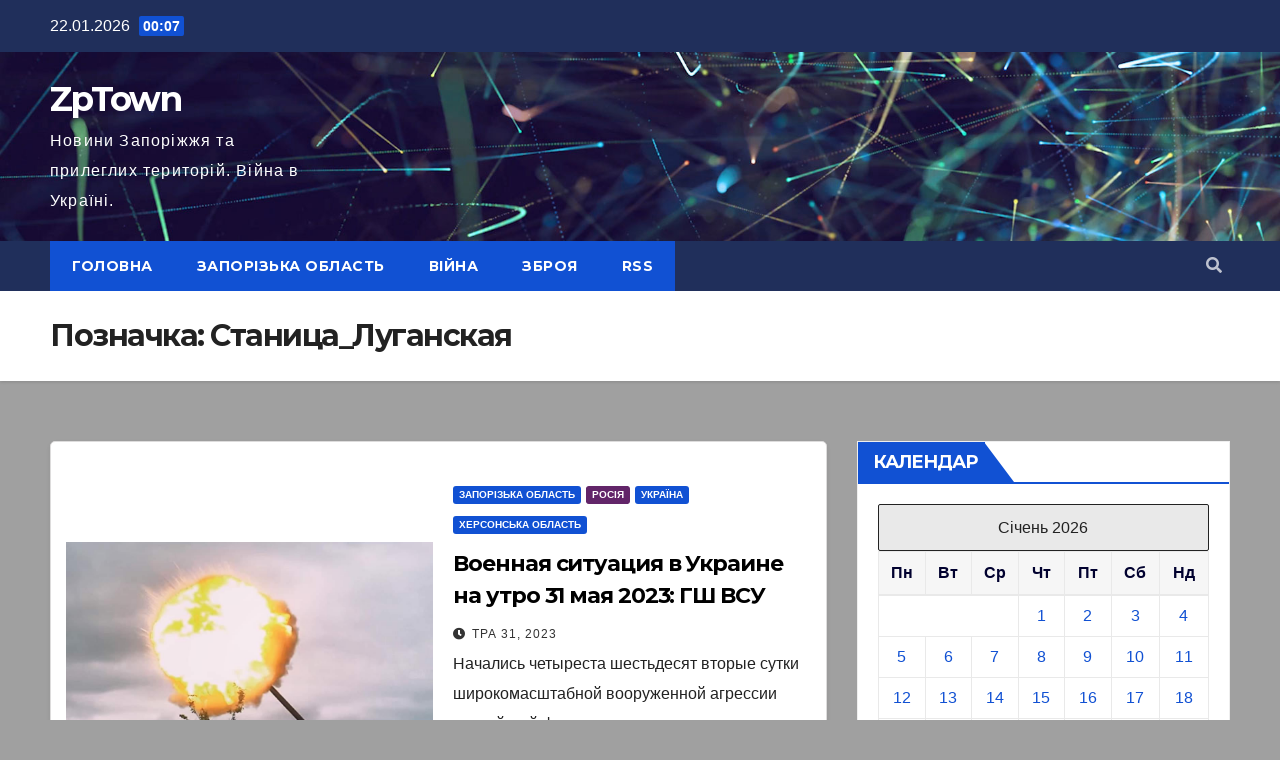

--- FILE ---
content_type: text/html; charset="UTF-8"
request_url: https://zptown.zp.ua/archives/tag/stanicza_luganskaya
body_size: 126670
content:
<!DOCTYPE html>
<html lang="uk">
<head>
<meta charset="UTF-8">
<meta name="viewport" content="width=device-width, initial-scale=1">
<meta name="google-site-verification" content="67o33YfDfmbWihI4RitORiIHogBB0n_A9LoTJ-sTvIo" />
<meta name="description" content="  Станица_Луганская  ZpTown, російсько-українська війна, інсайд, чутки, інформація з перших рук" >
<meta name="keywords" content="новини, події, війна, кримінал, Запоріжжя, Київ, Дніпро, Херсон, Україна">
<meta name="robots" content="index, follow">
<meta name="ahrefs-site-verification" content="b7eb7ebac1916428530fd2b7e1722ef07362fd8f2237047e5744dd9d8001131a">	
<link rel="stylesheet" href="https://zptown.zp.ua/wp-content/themes/newsup/style.css" type="text/css" media="screen" />	
<link rel="icon" href="/favicon.ico" type="image/x-icon">
		
<link rel="profile" href="http://gmpg.org/xfn/11">
<title>Станица_Луганская &#8211; ZpTown</title>
<meta name='robots' content='max-image-preview:large' />
<link rel='dns-prefetch' href='//www.googletagmanager.com' />
<link rel='dns-prefetch' href='//fonts.googleapis.com' />
<link rel='dns-prefetch' href='//pagead2.googlesyndication.com' />
<link rel='dns-prefetch' href='//fundingchoicesmessages.google.com' />
<link rel="alternate" type="application/rss+xml" title="ZpTown &raquo; стрічка" href="https://zptown.zp.ua/feed" />
<link rel="alternate" type="application/rss+xml" title="ZpTown &raquo; Канал коментарів" href="https://zptown.zp.ua/comments/feed" />
<link rel="alternate" type="application/rss+xml" title="ZpTown &raquo; Станица_Луганская Канал теґу" href="https://zptown.zp.ua/archives/tag/stanicza_luganskaya/feed" />
<style id='wp-img-auto-sizes-contain-inline-css' type='text/css'>
img:is([sizes=auto i],[sizes^="auto," i]){contain-intrinsic-size:3000px 1500px}
/*# sourceURL=wp-img-auto-sizes-contain-inline-css */
</style>
<link rel='stylesheet' id='dashicons-css' href='https://zptown.zp.ua/wp-includes/css/dashicons.min.css?ver=6.9' type='text/css' media='all' />
<link rel='stylesheet' id='post-views-counter-frontend-css' href='https://zptown.zp.ua/wp-content/plugins/post-views-counter/css/frontend.css?ver=1.7.3' type='text/css' media='all' />
<style id='wp-emoji-styles-inline-css' type='text/css'>

	img.wp-smiley, img.emoji {
		display: inline !important;
		border: none !important;
		box-shadow: none !important;
		height: 1em !important;
		width: 1em !important;
		margin: 0 0.07em !important;
		vertical-align: -0.1em !important;
		background: none !important;
		padding: 0 !important;
	}
/*# sourceURL=wp-emoji-styles-inline-css */
</style>
<style id='wp-block-library-inline-css' type='text/css'>
:root{--wp-block-synced-color:#7a00df;--wp-block-synced-color--rgb:122,0,223;--wp-bound-block-color:var(--wp-block-synced-color);--wp-editor-canvas-background:#ddd;--wp-admin-theme-color:#007cba;--wp-admin-theme-color--rgb:0,124,186;--wp-admin-theme-color-darker-10:#006ba1;--wp-admin-theme-color-darker-10--rgb:0,107,160.5;--wp-admin-theme-color-darker-20:#005a87;--wp-admin-theme-color-darker-20--rgb:0,90,135;--wp-admin-border-width-focus:2px}@media (min-resolution:192dpi){:root{--wp-admin-border-width-focus:1.5px}}.wp-element-button{cursor:pointer}:root .has-very-light-gray-background-color{background-color:#eee}:root .has-very-dark-gray-background-color{background-color:#313131}:root .has-very-light-gray-color{color:#eee}:root .has-very-dark-gray-color{color:#313131}:root .has-vivid-green-cyan-to-vivid-cyan-blue-gradient-background{background:linear-gradient(135deg,#00d084,#0693e3)}:root .has-purple-crush-gradient-background{background:linear-gradient(135deg,#34e2e4,#4721fb 50%,#ab1dfe)}:root .has-hazy-dawn-gradient-background{background:linear-gradient(135deg,#faaca8,#dad0ec)}:root .has-subdued-olive-gradient-background{background:linear-gradient(135deg,#fafae1,#67a671)}:root .has-atomic-cream-gradient-background{background:linear-gradient(135deg,#fdd79a,#004a59)}:root .has-nightshade-gradient-background{background:linear-gradient(135deg,#330968,#31cdcf)}:root .has-midnight-gradient-background{background:linear-gradient(135deg,#020381,#2874fc)}:root{--wp--preset--font-size--normal:16px;--wp--preset--font-size--huge:42px}.has-regular-font-size{font-size:1em}.has-larger-font-size{font-size:2.625em}.has-normal-font-size{font-size:var(--wp--preset--font-size--normal)}.has-huge-font-size{font-size:var(--wp--preset--font-size--huge)}.has-text-align-center{text-align:center}.has-text-align-left{text-align:left}.has-text-align-right{text-align:right}.has-fit-text{white-space:nowrap!important}#end-resizable-editor-section{display:none}.aligncenter{clear:both}.items-justified-left{justify-content:flex-start}.items-justified-center{justify-content:center}.items-justified-right{justify-content:flex-end}.items-justified-space-between{justify-content:space-between}.screen-reader-text{border:0;clip-path:inset(50%);height:1px;margin:-1px;overflow:hidden;padding:0;position:absolute;width:1px;word-wrap:normal!important}.screen-reader-text:focus{background-color:#ddd;clip-path:none;color:#444;display:block;font-size:1em;height:auto;left:5px;line-height:normal;padding:15px 23px 14px;text-decoration:none;top:5px;width:auto;z-index:100000}html :where(.has-border-color){border-style:solid}html :where([style*=border-top-color]){border-top-style:solid}html :where([style*=border-right-color]){border-right-style:solid}html :where([style*=border-bottom-color]){border-bottom-style:solid}html :where([style*=border-left-color]){border-left-style:solid}html :where([style*=border-width]){border-style:solid}html :where([style*=border-top-width]){border-top-style:solid}html :where([style*=border-right-width]){border-right-style:solid}html :where([style*=border-bottom-width]){border-bottom-style:solid}html :where([style*=border-left-width]){border-left-style:solid}html :where(img[class*=wp-image-]){height:auto;max-width:100%}:where(figure){margin:0 0 1em}html :where(.is-position-sticky){--wp-admin--admin-bar--position-offset:var(--wp-admin--admin-bar--height,0px)}@media screen and (max-width:600px){html :where(.is-position-sticky){--wp-admin--admin-bar--position-offset:0px}}

/*# sourceURL=wp-block-library-inline-css */
</style><style id='wp-block-archives-inline-css' type='text/css'>
.wp-block-archives{box-sizing:border-box}.wp-block-archives-dropdown label{display:block}
/*# sourceURL=https://zptown.zp.ua/wp-includes/blocks/archives/style.min.css */
</style>
<style id='wp-block-categories-inline-css' type='text/css'>
.wp-block-categories{box-sizing:border-box}.wp-block-categories.alignleft{margin-right:2em}.wp-block-categories.alignright{margin-left:2em}.wp-block-categories.wp-block-categories-dropdown.aligncenter{text-align:center}.wp-block-categories .wp-block-categories__label{display:block;width:100%}
/*# sourceURL=https://zptown.zp.ua/wp-includes/blocks/categories/style.min.css */
</style>
<style id='wp-block-columns-inline-css' type='text/css'>
.wp-block-columns{box-sizing:border-box;display:flex;flex-wrap:wrap!important}@media (min-width:782px){.wp-block-columns{flex-wrap:nowrap!important}}.wp-block-columns{align-items:normal!important}.wp-block-columns.are-vertically-aligned-top{align-items:flex-start}.wp-block-columns.are-vertically-aligned-center{align-items:center}.wp-block-columns.are-vertically-aligned-bottom{align-items:flex-end}@media (max-width:781px){.wp-block-columns:not(.is-not-stacked-on-mobile)>.wp-block-column{flex-basis:100%!important}}@media (min-width:782px){.wp-block-columns:not(.is-not-stacked-on-mobile)>.wp-block-column{flex-basis:0;flex-grow:1}.wp-block-columns:not(.is-not-stacked-on-mobile)>.wp-block-column[style*=flex-basis]{flex-grow:0}}.wp-block-columns.is-not-stacked-on-mobile{flex-wrap:nowrap!important}.wp-block-columns.is-not-stacked-on-mobile>.wp-block-column{flex-basis:0;flex-grow:1}.wp-block-columns.is-not-stacked-on-mobile>.wp-block-column[style*=flex-basis]{flex-grow:0}:where(.wp-block-columns){margin-bottom:1.75em}:where(.wp-block-columns.has-background){padding:1.25em 2.375em}.wp-block-column{flex-grow:1;min-width:0;overflow-wrap:break-word;word-break:break-word}.wp-block-column.is-vertically-aligned-top{align-self:flex-start}.wp-block-column.is-vertically-aligned-center{align-self:center}.wp-block-column.is-vertically-aligned-bottom{align-self:flex-end}.wp-block-column.is-vertically-aligned-stretch{align-self:stretch}.wp-block-column.is-vertically-aligned-bottom,.wp-block-column.is-vertically-aligned-center,.wp-block-column.is-vertically-aligned-top{width:100%}
/*# sourceURL=https://zptown.zp.ua/wp-includes/blocks/columns/style.min.css */
</style>
<style id='global-styles-inline-css' type='text/css'>
:root{--wp--preset--aspect-ratio--square: 1;--wp--preset--aspect-ratio--4-3: 4/3;--wp--preset--aspect-ratio--3-4: 3/4;--wp--preset--aspect-ratio--3-2: 3/2;--wp--preset--aspect-ratio--2-3: 2/3;--wp--preset--aspect-ratio--16-9: 16/9;--wp--preset--aspect-ratio--9-16: 9/16;--wp--preset--color--black: #000000;--wp--preset--color--cyan-bluish-gray: #abb8c3;--wp--preset--color--white: #ffffff;--wp--preset--color--pale-pink: #f78da7;--wp--preset--color--vivid-red: #cf2e2e;--wp--preset--color--luminous-vivid-orange: #ff6900;--wp--preset--color--luminous-vivid-amber: #fcb900;--wp--preset--color--light-green-cyan: #7bdcb5;--wp--preset--color--vivid-green-cyan: #00d084;--wp--preset--color--pale-cyan-blue: #8ed1fc;--wp--preset--color--vivid-cyan-blue: #0693e3;--wp--preset--color--vivid-purple: #9b51e0;--wp--preset--gradient--vivid-cyan-blue-to-vivid-purple: linear-gradient(135deg,rgb(6,147,227) 0%,rgb(155,81,224) 100%);--wp--preset--gradient--light-green-cyan-to-vivid-green-cyan: linear-gradient(135deg,rgb(122,220,180) 0%,rgb(0,208,130) 100%);--wp--preset--gradient--luminous-vivid-amber-to-luminous-vivid-orange: linear-gradient(135deg,rgb(252,185,0) 0%,rgb(255,105,0) 100%);--wp--preset--gradient--luminous-vivid-orange-to-vivid-red: linear-gradient(135deg,rgb(255,105,0) 0%,rgb(207,46,46) 100%);--wp--preset--gradient--very-light-gray-to-cyan-bluish-gray: linear-gradient(135deg,rgb(238,238,238) 0%,rgb(169,184,195) 100%);--wp--preset--gradient--cool-to-warm-spectrum: linear-gradient(135deg,rgb(74,234,220) 0%,rgb(151,120,209) 20%,rgb(207,42,186) 40%,rgb(238,44,130) 60%,rgb(251,105,98) 80%,rgb(254,248,76) 100%);--wp--preset--gradient--blush-light-purple: linear-gradient(135deg,rgb(255,206,236) 0%,rgb(152,150,240) 100%);--wp--preset--gradient--blush-bordeaux: linear-gradient(135deg,rgb(254,205,165) 0%,rgb(254,45,45) 50%,rgb(107,0,62) 100%);--wp--preset--gradient--luminous-dusk: linear-gradient(135deg,rgb(255,203,112) 0%,rgb(199,81,192) 50%,rgb(65,88,208) 100%);--wp--preset--gradient--pale-ocean: linear-gradient(135deg,rgb(255,245,203) 0%,rgb(182,227,212) 50%,rgb(51,167,181) 100%);--wp--preset--gradient--electric-grass: linear-gradient(135deg,rgb(202,248,128) 0%,rgb(113,206,126) 100%);--wp--preset--gradient--midnight: linear-gradient(135deg,rgb(2,3,129) 0%,rgb(40,116,252) 100%);--wp--preset--font-size--small: 13px;--wp--preset--font-size--medium: 20px;--wp--preset--font-size--large: 36px;--wp--preset--font-size--x-large: 42px;--wp--preset--spacing--20: 0.44rem;--wp--preset--spacing--30: 0.67rem;--wp--preset--spacing--40: 1rem;--wp--preset--spacing--50: 1.5rem;--wp--preset--spacing--60: 2.25rem;--wp--preset--spacing--70: 3.38rem;--wp--preset--spacing--80: 5.06rem;--wp--preset--shadow--natural: 6px 6px 9px rgba(0, 0, 0, 0.2);--wp--preset--shadow--deep: 12px 12px 50px rgba(0, 0, 0, 0.4);--wp--preset--shadow--sharp: 6px 6px 0px rgba(0, 0, 0, 0.2);--wp--preset--shadow--outlined: 6px 6px 0px -3px rgb(255, 255, 255), 6px 6px rgb(0, 0, 0);--wp--preset--shadow--crisp: 6px 6px 0px rgb(0, 0, 0);}:where(.is-layout-flex){gap: 0.5em;}:where(.is-layout-grid){gap: 0.5em;}body .is-layout-flex{display: flex;}.is-layout-flex{flex-wrap: wrap;align-items: center;}.is-layout-flex > :is(*, div){margin: 0;}body .is-layout-grid{display: grid;}.is-layout-grid > :is(*, div){margin: 0;}:where(.wp-block-columns.is-layout-flex){gap: 2em;}:where(.wp-block-columns.is-layout-grid){gap: 2em;}:where(.wp-block-post-template.is-layout-flex){gap: 1.25em;}:where(.wp-block-post-template.is-layout-grid){gap: 1.25em;}.has-black-color{color: var(--wp--preset--color--black) !important;}.has-cyan-bluish-gray-color{color: var(--wp--preset--color--cyan-bluish-gray) !important;}.has-white-color{color: var(--wp--preset--color--white) !important;}.has-pale-pink-color{color: var(--wp--preset--color--pale-pink) !important;}.has-vivid-red-color{color: var(--wp--preset--color--vivid-red) !important;}.has-luminous-vivid-orange-color{color: var(--wp--preset--color--luminous-vivid-orange) !important;}.has-luminous-vivid-amber-color{color: var(--wp--preset--color--luminous-vivid-amber) !important;}.has-light-green-cyan-color{color: var(--wp--preset--color--light-green-cyan) !important;}.has-vivid-green-cyan-color{color: var(--wp--preset--color--vivid-green-cyan) !important;}.has-pale-cyan-blue-color{color: var(--wp--preset--color--pale-cyan-blue) !important;}.has-vivid-cyan-blue-color{color: var(--wp--preset--color--vivid-cyan-blue) !important;}.has-vivid-purple-color{color: var(--wp--preset--color--vivid-purple) !important;}.has-black-background-color{background-color: var(--wp--preset--color--black) !important;}.has-cyan-bluish-gray-background-color{background-color: var(--wp--preset--color--cyan-bluish-gray) !important;}.has-white-background-color{background-color: var(--wp--preset--color--white) !important;}.has-pale-pink-background-color{background-color: var(--wp--preset--color--pale-pink) !important;}.has-vivid-red-background-color{background-color: var(--wp--preset--color--vivid-red) !important;}.has-luminous-vivid-orange-background-color{background-color: var(--wp--preset--color--luminous-vivid-orange) !important;}.has-luminous-vivid-amber-background-color{background-color: var(--wp--preset--color--luminous-vivid-amber) !important;}.has-light-green-cyan-background-color{background-color: var(--wp--preset--color--light-green-cyan) !important;}.has-vivid-green-cyan-background-color{background-color: var(--wp--preset--color--vivid-green-cyan) !important;}.has-pale-cyan-blue-background-color{background-color: var(--wp--preset--color--pale-cyan-blue) !important;}.has-vivid-cyan-blue-background-color{background-color: var(--wp--preset--color--vivid-cyan-blue) !important;}.has-vivid-purple-background-color{background-color: var(--wp--preset--color--vivid-purple) !important;}.has-black-border-color{border-color: var(--wp--preset--color--black) !important;}.has-cyan-bluish-gray-border-color{border-color: var(--wp--preset--color--cyan-bluish-gray) !important;}.has-white-border-color{border-color: var(--wp--preset--color--white) !important;}.has-pale-pink-border-color{border-color: var(--wp--preset--color--pale-pink) !important;}.has-vivid-red-border-color{border-color: var(--wp--preset--color--vivid-red) !important;}.has-luminous-vivid-orange-border-color{border-color: var(--wp--preset--color--luminous-vivid-orange) !important;}.has-luminous-vivid-amber-border-color{border-color: var(--wp--preset--color--luminous-vivid-amber) !important;}.has-light-green-cyan-border-color{border-color: var(--wp--preset--color--light-green-cyan) !important;}.has-vivid-green-cyan-border-color{border-color: var(--wp--preset--color--vivid-green-cyan) !important;}.has-pale-cyan-blue-border-color{border-color: var(--wp--preset--color--pale-cyan-blue) !important;}.has-vivid-cyan-blue-border-color{border-color: var(--wp--preset--color--vivid-cyan-blue) !important;}.has-vivid-purple-border-color{border-color: var(--wp--preset--color--vivid-purple) !important;}.has-vivid-cyan-blue-to-vivid-purple-gradient-background{background: var(--wp--preset--gradient--vivid-cyan-blue-to-vivid-purple) !important;}.has-light-green-cyan-to-vivid-green-cyan-gradient-background{background: var(--wp--preset--gradient--light-green-cyan-to-vivid-green-cyan) !important;}.has-luminous-vivid-amber-to-luminous-vivid-orange-gradient-background{background: var(--wp--preset--gradient--luminous-vivid-amber-to-luminous-vivid-orange) !important;}.has-luminous-vivid-orange-to-vivid-red-gradient-background{background: var(--wp--preset--gradient--luminous-vivid-orange-to-vivid-red) !important;}.has-very-light-gray-to-cyan-bluish-gray-gradient-background{background: var(--wp--preset--gradient--very-light-gray-to-cyan-bluish-gray) !important;}.has-cool-to-warm-spectrum-gradient-background{background: var(--wp--preset--gradient--cool-to-warm-spectrum) !important;}.has-blush-light-purple-gradient-background{background: var(--wp--preset--gradient--blush-light-purple) !important;}.has-blush-bordeaux-gradient-background{background: var(--wp--preset--gradient--blush-bordeaux) !important;}.has-luminous-dusk-gradient-background{background: var(--wp--preset--gradient--luminous-dusk) !important;}.has-pale-ocean-gradient-background{background: var(--wp--preset--gradient--pale-ocean) !important;}.has-electric-grass-gradient-background{background: var(--wp--preset--gradient--electric-grass) !important;}.has-midnight-gradient-background{background: var(--wp--preset--gradient--midnight) !important;}.has-small-font-size{font-size: var(--wp--preset--font-size--small) !important;}.has-medium-font-size{font-size: var(--wp--preset--font-size--medium) !important;}.has-large-font-size{font-size: var(--wp--preset--font-size--large) !important;}.has-x-large-font-size{font-size: var(--wp--preset--font-size--x-large) !important;}
:where(.wp-block-columns.is-layout-flex){gap: 2em;}:where(.wp-block-columns.is-layout-grid){gap: 2em;}
/*# sourceURL=global-styles-inline-css */
</style>
<style id='core-block-supports-inline-css' type='text/css'>
.wp-container-core-columns-is-layout-9d6595d7{flex-wrap:nowrap;}
/*# sourceURL=core-block-supports-inline-css */
</style>

<style id='classic-theme-styles-inline-css' type='text/css'>
/*! This file is auto-generated */
.wp-block-button__link{color:#fff;background-color:#32373c;border-radius:9999px;box-shadow:none;text-decoration:none;padding:calc(.667em + 2px) calc(1.333em + 2px);font-size:1.125em}.wp-block-file__button{background:#32373c;color:#fff;text-decoration:none}
/*# sourceURL=/wp-includes/css/classic-themes.min.css */
</style>
<link rel='stylesheet' id='contact-form-7-css' href='https://zptown.zp.ua/wp-content/plugins/contact-form-7/includes/css/styles.css?ver=6.1.4' type='text/css' media='all' />
<link rel='stylesheet' id='plyr-css-css' href='https://zptown.zp.ua/wp-content/plugins/easy-video-player/lib/plyr.css?ver=6.9' type='text/css' media='all' />
<link rel='stylesheet' id='fancybox-for-wp-css' href='https://zptown.zp.ua/wp-content/plugins/fancybox-for-wordpress/assets/css/fancybox.css?ver=1.3.4' type='text/css' media='all' />
<link rel='stylesheet' id='wp-polls-css' href='https://zptown.zp.ua/wp-content/plugins/wp-polls/polls-css.css?ver=2.77.3' type='text/css' media='all' />
<style id='wp-polls-inline-css' type='text/css'>
.wp-polls .pollbar {
	margin: 1px;
	font-size: 8px;
	line-height: 10px;
	height: 10px;
	background: #FA051C;
	border: 1px solid #c8c8c8;
}

/*# sourceURL=wp-polls-inline-css */
</style>
<link crossorigin="anonymous" rel='stylesheet' id='newsup-fonts-css' href='//fonts.googleapis.com/css?family=Montserrat%3A400%2C500%2C700%2C800%7CWork%2BSans%3A300%2C400%2C500%2C600%2C700%2C800%2C900%26display%3Dswap&#038;subset=latin%2Clatin-ext' type='text/css' media='all' />
<link rel='stylesheet' id='bootstrap-css' href='https://zptown.zp.ua/wp-content/themes/newsup/css/bootstrap.css?ver=6.9' type='text/css' media='all' />
<link rel='stylesheet' id='newsup-style-css' href='https://zptown.zp.ua/wp-content/themes/newsup/style.css?ver=6.9' type='text/css' media='all' />
<link rel='stylesheet' id='newsup-default-css' href='https://zptown.zp.ua/wp-content/themes/newsup/css/colors/default.css?ver=6.9' type='text/css' media='all' />
<link rel='stylesheet' id='font-awesome-5-all-css' href='https://zptown.zp.ua/wp-content/themes/newsup/css/font-awesome/css/all.min.css?ver=6.9' type='text/css' media='all' />
<link rel='stylesheet' id='font-awesome-4-shim-css' href='https://zptown.zp.ua/wp-content/themes/newsup/css/font-awesome/css/v4-shims.min.css?ver=6.9' type='text/css' media='all' />
<link rel='stylesheet' id='owl-carousel-css' href='https://zptown.zp.ua/wp-content/themes/newsup/css/owl.carousel.css?ver=6.9' type='text/css' media='all' />
<link rel='stylesheet' id='smartmenus-css' href='https://zptown.zp.ua/wp-content/themes/newsup/css/jquery.smartmenus.bootstrap.css?ver=6.9' type='text/css' media='all' />
<link rel='stylesheet' id='wp-pagenavi-css' href='https://zptown.zp.ua/wp-content/plugins/wp-pagenavi/pagenavi-css.css?ver=2.70' type='text/css' media='all' />
<script type="text/javascript" id="jquery-core-js-extra">
/* <![CDATA[ */
var SDT_DATA = {"ajaxurl":"https://zptown.zp.ua/wp-admin/admin-ajax.php","siteUrl":"https://zptown.zp.ua/","pluginsUrl":"https://zptown.zp.ua/wp-content/plugins","isAdmin":""};
//# sourceURL=jquery-core-js-extra
/* ]]> */
</script>
<script type="text/javascript" src="https://zptown.zp.ua/wp-includes/js/jquery/jquery.min.js?ver=3.7.1" id="jquery-core-js"></script>
<script type="text/javascript" src="https://zptown.zp.ua/wp-includes/js/jquery/jquery-migrate.min.js?ver=3.4.1" id="jquery-migrate-js"></script>
<script type="text/javascript" id="plyr-js-js-extra">
/* <![CDATA[ */
var easy_video_player = {"plyr_iconUrl":"https://zptown.zp.ua/wp-content/plugins/easy-video-player/lib/plyr.svg","plyr_blankVideo":"https://zptown.zp.ua/wp-content/plugins/easy-video-player/lib/blank.mp4"};
//# sourceURL=plyr-js-js-extra
/* ]]> */
</script>
<script type="text/javascript" src="https://zptown.zp.ua/wp-content/plugins/easy-video-player/lib/plyr.js?ver=6.9" id="plyr-js-js"></script>
<script type="text/javascript" src="https://zptown.zp.ua/wp-content/plugins/fancybox-for-wordpress/assets/js/purify.min.js?ver=1.3.4" id="purify-js"></script>
<script type="text/javascript" src="https://zptown.zp.ua/wp-content/plugins/fancybox-for-wordpress/assets/js/jquery.fancybox.js?ver=1.3.4" id="fancybox-for-wp-js"></script>
<script type="text/javascript" src="https://zptown.zp.ua/wp-content/themes/newsup/js/navigation.js?ver=6.9" id="newsup-navigation-js"></script>
<script type="text/javascript" src="https://zptown.zp.ua/wp-content/themes/newsup/js/bootstrap.js?ver=6.9" id="bootstrap-js"></script>
<script type="text/javascript" src="https://zptown.zp.ua/wp-content/themes/newsup/js/owl.carousel.min.js?ver=6.9" id="owl-carousel-min-js"></script>
<script type="text/javascript" src="https://zptown.zp.ua/wp-content/themes/newsup/js/jquery.smartmenus.js?ver=6.9" id="smartmenus-js-js"></script>
<script type="text/javascript" src="https://zptown.zp.ua/wp-content/themes/newsup/js/jquery.smartmenus.bootstrap.js?ver=6.9" id="bootstrap-smartmenus-js-js"></script>
<script type="text/javascript" src="https://zptown.zp.ua/wp-content/themes/newsup/js/jquery.marquee.js?ver=6.9" id="newsup-marquee-js-js"></script>
<script type="text/javascript" src="https://zptown.zp.ua/wp-content/themes/newsup/js/main.js?ver=6.9" id="newsup-main-js-js"></script>

<!-- Початок фрагмента тегу Google (gtag.js), доданого за допомогою Site Kit -->
<!-- Фрагмент Google Analytics, доданий Site Kit -->
<script type="text/javascript" src="https://www.googletagmanager.com/gtag/js?id=GT-NGMKRS3" id="google_gtagjs-js" async></script>
<script type="text/javascript" id="google_gtagjs-js-after">
/* <![CDATA[ */
window.dataLayer = window.dataLayer || [];function gtag(){dataLayer.push(arguments);}
gtag("set","linker",{"domains":["zptown.zp.ua"]});
gtag("js", new Date());
gtag("set", "developer_id.dZTNiMT", true);
gtag("config", "GT-NGMKRS3");
//# sourceURL=google_gtagjs-js-after
/* ]]> */
</script>
<link rel="https://api.w.org/" href="https://zptown.zp.ua/wp-json/" /><link rel="alternate" title="JSON" type="application/json" href="https://zptown.zp.ua/wp-json/wp/v2/tags/8226" /><link rel="EditURI" type="application/rsd+xml" title="RSD" href="https://zptown.zp.ua/xmlrpc.php?rsd" />
<meta name="generator" content="WordPress 6.9" />
<style>
                    #wp-admin-bar-displayTemplateName .ab-icon:before{
                        font-family: "dashicons" !important;
                        content: "\f100" !important;
                    }

                    #wp-admin-bar-displayTemplateName .ab-icon-child:before{
                        font-family: "dashicons" !important;
                        content: "\f345" !important;
                    }
                    </style>
<!-- Fancybox for WordPress v3.3.7 -->
<style type="text/css">
	.fancybox-slide--image .fancybox-content{background-color: #FFFFFF}div.fancybox-caption{display:none !important;}
	
	img.fancybox-image{border-width:10px;border-color:#FFFFFF;border-style:solid;}
	div.fancybox-bg{background-color:rgba(102,102,102,0.3);opacity:1 !important;}div.fancybox-content{border-color:#FFFFFF}
	div#fancybox-title{background-color:#FFFFFF}
	div.fancybox-content{background-color:#FFFFFF}
	div#fancybox-title-inside{color:#333333}
	
	
	
	div.fancybox-caption p.caption-title{display:inline-block}
	div.fancybox-caption p.caption-title{font-size:14px}
	div.fancybox-caption p.caption-title{color:#333333}
	div.fancybox-caption {color:#333333}div.fancybox-caption p.caption-title {background:#fff; width:auto;padding:10px 30px;}div.fancybox-content p.caption-title{color:#333333;margin: 0;padding: 5px 0;}body.fancybox-active .fancybox-container .fancybox-stage .fancybox-content .fancybox-close-small{display:block;}
</style><script type="text/javascript">
	jQuery(function () {

		var mobileOnly = false;
		
		if (mobileOnly) {
			return;
		}

		jQuery.fn.getTitle = function () { // Copy the title of every IMG tag and add it to its parent A so that fancybox can show titles
			var arr = jQuery("a[data-fancybox]");jQuery.each(arr, function() {var title = jQuery(this).children("img").attr("title") || '';var figCaptionHtml = jQuery(this).next("figcaption").html() || '';var processedCaption = figCaptionHtml;if (figCaptionHtml.length && typeof DOMPurify === 'function') {processedCaption = DOMPurify.sanitize(figCaptionHtml, {USE_PROFILES: {html: true}});} else if (figCaptionHtml.length) {processedCaption = jQuery("<div>").text(figCaptionHtml).html();}var newTitle = title;if (processedCaption.length) {newTitle = title.length ? title + " " + processedCaption : processedCaption;}if (newTitle.length) {jQuery(this).attr("title", newTitle);}});		}

		// Supported file extensions

				var thumbnails = jQuery("a:has(img)").not(".nolightbox").not('.envira-gallery-link').not('.ngg-simplelightbox').filter(function () {
			return /\.(jpe?g|png|gif|mp4|webp|bmp|pdf)(\?[^/]*)*$/i.test(jQuery(this).attr('href'))
		});
		

		// Add data-type iframe for links that are not images or videos.
		var iframeLinks = jQuery('.fancyboxforwp').filter(function () {
			return !/\.(jpe?g|png|gif|mp4|webp|bmp|pdf)(\?[^/]*)*$/i.test(jQuery(this).attr('href'))
		}).filter(function () {
			return !/vimeo|youtube/i.test(jQuery(this).attr('href'))
		});
		iframeLinks.attr({"data-type": "iframe"}).getTitle();

		
		// Gallery type BY POST and on post or page (so only one post or page is visible)
				// Gallery by post
		var posts = jQuery(".post");
		posts.each(function () {
			jQuery(this).find(thumbnails).addClass("fancyboxforwp").attr("data-fancybox", "gallery" + posts.index(this)).attr("rel", "fancybox" + posts.index(this)).getTitle();

			jQuery(this).find(iframeLinks).attr({"data-fancybox": "gallery" + posts.index(this)}).attr("rel", "fancybox" + posts.index(this)).getTitle();

		});

		
		// Gallery type ALL
		
		// Call fancybox and apply it on any link with a rel atribute that starts with "fancybox", with the options set on the admin panel
		jQuery("a.fancyboxforwp").fancyboxforwp({
			loop: false,
			smallBtn: true,
			zoomOpacity: "auto",
			animationEffect: "fade",
			animationDuration: 500,
			transitionEffect: "fade",
			transitionDuration: "300",
			overlayShow: true,
			overlayOpacity: "0.3",
			titleShow: true,
			titlePosition: "inside",
			keyboard: true,
			showCloseButton: true,
			arrows: true,
			clickContent:false,
			clickSlide: "close",
			mobile: {
				clickContent: function (current, event) {
					return current.type === "image" ? "toggleControls" : false;
				},
				clickSlide: function (current, event) {
					return current.type === "image" ? "close" : "close";
				},
			},
			wheel: false,
			toolbar: true,
			preventCaptionOverlap: true,
			onInit: function() { },			onDeactivate
	: function() { },		beforeClose: function() { },			afterShow: function(instance) { jQuery( ".fancybox-image" ).on("click", function( ){ ( instance.isScaledDown() ) ? instance.scaleToActual() : instance.scaleToFit() }) },				afterClose: function() { },					caption : function( instance, item ) {var title = "";if("undefined" != typeof jQuery(this).context ){var title = jQuery(this).context.title;} else { var title = ("undefined" != typeof jQuery(this).attr("title")) ? jQuery(this).attr("title") : false;}var caption = jQuery(this).data('caption') || '';if ( item.type === 'image' && title.length ) {caption = (caption.length ? caption + '<br />' : '') + '<p class="caption-title">'+jQuery("<div>").text(title).html()+'</p>' ;}if (typeof DOMPurify === "function" && caption.length) { return DOMPurify.sanitize(caption, {USE_PROFILES: {html: true}}); } else { return jQuery("<div>").text(caption).html(); }},
		afterLoad : function( instance, current ) {var captionContent = current.opts.caption || '';var sanitizedCaptionString = '';if (typeof DOMPurify === 'function' && captionContent.length) {sanitizedCaptionString = DOMPurify.sanitize(captionContent, {USE_PROFILES: {html: true}});} else if (captionContent.length) { sanitizedCaptionString = jQuery("<div>").text(captionContent).html();}if (sanitizedCaptionString.length) { current.$content.append(jQuery('<div class=\"fancybox-custom-caption inside-caption\" style=\" position: absolute;left:0;right:0;color:#000;margin:0 auto;bottom:0;text-align:center;background-color:#FFFFFF \"></div>').html(sanitizedCaptionString)); }},
			})
		;

			})
</script>
<!-- END Fancybox for WordPress -->
<meta name="generator" content="Site Kit by Google 1.170.0" /><style type="text/css" id="custom-background-css">
    .wrapper { background-color: a0a0a0; }
</style>

<!-- Мета-теги Google AdSense додані Site Kit -->
<meta name="google-adsense-platform-account" content="ca-host-pub-2644536267352236">
<meta name="google-adsense-platform-domain" content="sitekit.withgoogle.com">
<!-- Кінцеві мета-теги Google AdSense, додані Site Kit -->
    <style type="text/css">
            body .site-title a,
        body .site-description {
            color: #fff;
        }

        .site-branding-text .site-title a {
                font-size: px;
            }

            @media only screen and (max-width: 640px) {
                .site-branding-text .site-title a {
                    font-size: 40px;

                }
            }

            @media only screen and (max-width: 375px) {
                .site-branding-text .site-title a {
                    font-size: 32px;

                }
            }

        </style>
    <style type="text/css" id="custom-background-css">
body.custom-background { background-color: #a0a0a0; }
</style>
	<!-- There is no amphtml version available for this URL. -->
<!-- Фрагмент Google AdSense, доданий Site Kit -->
<script type="text/javascript" async="async" src="https://pagead2.googlesyndication.com/pagead/js/adsbygoogle.js?client=ca-pub-5283021349642848&amp;host=ca-host-pub-2644536267352236" crossorigin="anonymous"></script>

<!-- Кінець фрагменту Google AdSense, доданого Site Kit -->

<!-- Фрагмент відновлення блокування реклами Google AdSense, додано за допомогою Site Kit -->
<script async src="https://fundingchoicesmessages.google.com/i/pub-5283021349642848?ers=1" nonce="dJuQMD78iMsw4RDPbUkMkA"></script><script nonce="dJuQMD78iMsw4RDPbUkMkA">(function() {function signalGooglefcPresent() {if (!window.frames['googlefcPresent']) {if (document.body) {const iframe = document.createElement('iframe'); iframe.style = 'width: 0; height: 0; border: none; z-index: -1000; left: -1000px; top: -1000px;'; iframe.style.display = 'none'; iframe.name = 'googlefcPresent'; document.body.appendChild(iframe);} else {setTimeout(signalGooglefcPresent, 0);}}}signalGooglefcPresent();})();</script>
<!-- Фрагмент відновлення блокування реклами Google AdSense, додано за допомогою Site Kit -->

<!-- Фрагмент захисту, від помилки відновлення блокування реклами Google AdSense, додано за допомогою Site Kit -->
<script>(function(){'use strict';function aa(a){var b=0;return function(){return b<a.length?{done:!1,value:a[b++]}:{done:!0}}}var ba="function"==typeof Object.defineProperties?Object.defineProperty:function(a,b,c){if(a==Array.prototype||a==Object.prototype)return a;a[b]=c.value;return a};
function ea(a){a=["object"==typeof globalThis&&globalThis,a,"object"==typeof window&&window,"object"==typeof self&&self,"object"==typeof global&&global];for(var b=0;b<a.length;++b){var c=a[b];if(c&&c.Math==Math)return c}throw Error("Cannot find global object");}var fa=ea(this);function ha(a,b){if(b)a:{var c=fa;a=a.split(".");for(var d=0;d<a.length-1;d++){var e=a[d];if(!(e in c))break a;c=c[e]}a=a[a.length-1];d=c[a];b=b(d);b!=d&&null!=b&&ba(c,a,{configurable:!0,writable:!0,value:b})}}
var ia="function"==typeof Object.create?Object.create:function(a){function b(){}b.prototype=a;return new b},l;if("function"==typeof Object.setPrototypeOf)l=Object.setPrototypeOf;else{var m;a:{var ja={a:!0},ka={};try{ka.__proto__=ja;m=ka.a;break a}catch(a){}m=!1}l=m?function(a,b){a.__proto__=b;if(a.__proto__!==b)throw new TypeError(a+" is not extensible");return a}:null}var la=l;
function n(a,b){a.prototype=ia(b.prototype);a.prototype.constructor=a;if(la)la(a,b);else for(var c in b)if("prototype"!=c)if(Object.defineProperties){var d=Object.getOwnPropertyDescriptor(b,c);d&&Object.defineProperty(a,c,d)}else a[c]=b[c];a.A=b.prototype}function ma(){for(var a=Number(this),b=[],c=a;c<arguments.length;c++)b[c-a]=arguments[c];return b}
var na="function"==typeof Object.assign?Object.assign:function(a,b){for(var c=1;c<arguments.length;c++){var d=arguments[c];if(d)for(var e in d)Object.prototype.hasOwnProperty.call(d,e)&&(a[e]=d[e])}return a};ha("Object.assign",function(a){return a||na});/*

 Copyright The Closure Library Authors.
 SPDX-License-Identifier: Apache-2.0
*/
var p=this||self;function q(a){return a};var t,u;a:{for(var oa=["CLOSURE_FLAGS"],v=p,x=0;x<oa.length;x++)if(v=v[oa[x]],null==v){u=null;break a}u=v}var pa=u&&u[610401301];t=null!=pa?pa:!1;var z,qa=p.navigator;z=qa?qa.userAgentData||null:null;function A(a){return t?z?z.brands.some(function(b){return(b=b.brand)&&-1!=b.indexOf(a)}):!1:!1}function B(a){var b;a:{if(b=p.navigator)if(b=b.userAgent)break a;b=""}return-1!=b.indexOf(a)};function C(){return t?!!z&&0<z.brands.length:!1}function D(){return C()?A("Chromium"):(B("Chrome")||B("CriOS"))&&!(C()?0:B("Edge"))||B("Silk")};var ra=C()?!1:B("Trident")||B("MSIE");!B("Android")||D();D();B("Safari")&&(D()||(C()?0:B("Coast"))||(C()?0:B("Opera"))||(C()?0:B("Edge"))||(C()?A("Microsoft Edge"):B("Edg/"))||C()&&A("Opera"));var sa={},E=null;var ta="undefined"!==typeof Uint8Array,ua=!ra&&"function"===typeof btoa;var F="function"===typeof Symbol&&"symbol"===typeof Symbol()?Symbol():void 0,G=F?function(a,b){a[F]|=b}:function(a,b){void 0!==a.g?a.g|=b:Object.defineProperties(a,{g:{value:b,configurable:!0,writable:!0,enumerable:!1}})};function va(a){var b=H(a);1!==(b&1)&&(Object.isFrozen(a)&&(a=Array.prototype.slice.call(a)),I(a,b|1))}
var H=F?function(a){return a[F]|0}:function(a){return a.g|0},J=F?function(a){return a[F]}:function(a){return a.g},I=F?function(a,b){a[F]=b}:function(a,b){void 0!==a.g?a.g=b:Object.defineProperties(a,{g:{value:b,configurable:!0,writable:!0,enumerable:!1}})};function wa(){var a=[];G(a,1);return a}function xa(a,b){I(b,(a|0)&-99)}function K(a,b){I(b,(a|34)&-73)}function L(a){a=a>>11&1023;return 0===a?536870912:a};var M={};function N(a){return null!==a&&"object"===typeof a&&!Array.isArray(a)&&a.constructor===Object}var O,ya=[];I(ya,39);O=Object.freeze(ya);var P;function Q(a,b){P=b;a=new a(b);P=void 0;return a}
function R(a,b,c){null==a&&(a=P);P=void 0;if(null==a){var d=96;c?(a=[c],d|=512):a=[];b&&(d=d&-2095105|(b&1023)<<11)}else{if(!Array.isArray(a))throw Error();d=H(a);if(d&64)return a;d|=64;if(c&&(d|=512,c!==a[0]))throw Error();a:{c=a;var e=c.length;if(e){var f=e-1,g=c[f];if(N(g)){d|=256;b=(d>>9&1)-1;e=f-b;1024<=e&&(za(c,b,g),e=1023);d=d&-2095105|(e&1023)<<11;break a}}b&&(g=(d>>9&1)-1,b=Math.max(b,e-g),1024<b&&(za(c,g,{}),d|=256,b=1023),d=d&-2095105|(b&1023)<<11)}}I(a,d);return a}
function za(a,b,c){for(var d=1023+b,e=a.length,f=d;f<e;f++){var g=a[f];null!=g&&g!==c&&(c[f-b]=g)}a.length=d+1;a[d]=c};function Aa(a){switch(typeof a){case "number":return isFinite(a)?a:String(a);case "boolean":return a?1:0;case "object":if(a&&!Array.isArray(a)&&ta&&null!=a&&a instanceof Uint8Array){if(ua){for(var b="",c=0,d=a.length-10240;c<d;)b+=String.fromCharCode.apply(null,a.subarray(c,c+=10240));b+=String.fromCharCode.apply(null,c?a.subarray(c):a);a=btoa(b)}else{void 0===b&&(b=0);if(!E){E={};c="ABCDEFGHIJKLMNOPQRSTUVWXYZabcdefghijklmnopqrstuvwxyz0123456789".split("");d=["+/=","+/","-_=","-_.","-_"];for(var e=
0;5>e;e++){var f=c.concat(d[e].split(""));sa[e]=f;for(var g=0;g<f.length;g++){var h=f[g];void 0===E[h]&&(E[h]=g)}}}b=sa[b];c=Array(Math.floor(a.length/3));d=b[64]||"";for(e=f=0;f<a.length-2;f+=3){var k=a[f],w=a[f+1];h=a[f+2];g=b[k>>2];k=b[(k&3)<<4|w>>4];w=b[(w&15)<<2|h>>6];h=b[h&63];c[e++]=g+k+w+h}g=0;h=d;switch(a.length-f){case 2:g=a[f+1],h=b[(g&15)<<2]||d;case 1:a=a[f],c[e]=b[a>>2]+b[(a&3)<<4|g>>4]+h+d}a=c.join("")}return a}}return a};function Ba(a,b,c){a=Array.prototype.slice.call(a);var d=a.length,e=b&256?a[d-1]:void 0;d+=e?-1:0;for(b=b&512?1:0;b<d;b++)a[b]=c(a[b]);if(e){b=a[b]={};for(var f in e)Object.prototype.hasOwnProperty.call(e,f)&&(b[f]=c(e[f]))}return a}function Da(a,b,c,d,e,f){if(null!=a){if(Array.isArray(a))a=e&&0==a.length&&H(a)&1?void 0:f&&H(a)&2?a:Ea(a,b,c,void 0!==d,e,f);else if(N(a)){var g={},h;for(h in a)Object.prototype.hasOwnProperty.call(a,h)&&(g[h]=Da(a[h],b,c,d,e,f));a=g}else a=b(a,d);return a}}
function Ea(a,b,c,d,e,f){var g=d||c?H(a):0;d=d?!!(g&32):void 0;a=Array.prototype.slice.call(a);for(var h=0;h<a.length;h++)a[h]=Da(a[h],b,c,d,e,f);c&&c(g,a);return a}function Fa(a){return a.s===M?a.toJSON():Aa(a)};function Ga(a,b,c){c=void 0===c?K:c;if(null!=a){if(ta&&a instanceof Uint8Array)return b?a:new Uint8Array(a);if(Array.isArray(a)){var d=H(a);if(d&2)return a;if(b&&!(d&64)&&(d&32||0===d))return I(a,d|34),a;a=Ea(a,Ga,d&4?K:c,!0,!1,!0);b=H(a);b&4&&b&2&&Object.freeze(a);return a}a.s===M&&(b=a.h,c=J(b),a=c&2?a:Q(a.constructor,Ha(b,c,!0)));return a}}function Ha(a,b,c){var d=c||b&2?K:xa,e=!!(b&32);a=Ba(a,b,function(f){return Ga(f,e,d)});G(a,32|(c?2:0));return a};function Ia(a,b){a=a.h;return Ja(a,J(a),b)}function Ja(a,b,c,d){if(-1===c)return null;if(c>=L(b)){if(b&256)return a[a.length-1][c]}else{var e=a.length;if(d&&b&256&&(d=a[e-1][c],null!=d))return d;b=c+((b>>9&1)-1);if(b<e)return a[b]}}function Ka(a,b,c,d,e){var f=L(b);if(c>=f||e){e=b;if(b&256)f=a[a.length-1];else{if(null==d)return;f=a[f+((b>>9&1)-1)]={};e|=256}f[c]=d;e&=-1025;e!==b&&I(a,e)}else a[c+((b>>9&1)-1)]=d,b&256&&(d=a[a.length-1],c in d&&delete d[c]),b&1024&&I(a,b&-1025)}
function La(a,b){var c=Ma;var d=void 0===d?!1:d;var e=a.h;var f=J(e),g=Ja(e,f,b,d);var h=!1;if(null==g||"object"!==typeof g||(h=Array.isArray(g))||g.s!==M)if(h){var k=h=H(g);0===k&&(k|=f&32);k|=f&2;k!==h&&I(g,k);c=new c(g)}else c=void 0;else c=g;c!==g&&null!=c&&Ka(e,f,b,c,d);e=c;if(null==e)return e;a=a.h;f=J(a);f&2||(g=e,c=g.h,h=J(c),g=h&2?Q(g.constructor,Ha(c,h,!1)):g,g!==e&&(e=g,Ka(a,f,b,e,d)));return e}function Na(a,b){a=Ia(a,b);return null==a||"string"===typeof a?a:void 0}
function Oa(a,b){a=Ia(a,b);return null!=a?a:0}function S(a,b){a=Na(a,b);return null!=a?a:""};function T(a,b,c){this.h=R(a,b,c)}T.prototype.toJSON=function(){var a=Ea(this.h,Fa,void 0,void 0,!1,!1);return Pa(this,a,!0)};T.prototype.s=M;T.prototype.toString=function(){return Pa(this,this.h,!1).toString()};
function Pa(a,b,c){var d=a.constructor.v,e=L(J(c?a.h:b)),f=!1;if(d){if(!c){b=Array.prototype.slice.call(b);var g;if(b.length&&N(g=b[b.length-1]))for(f=0;f<d.length;f++)if(d[f]>=e){Object.assign(b[b.length-1]={},g);break}f=!0}e=b;c=!c;g=J(a.h);a=L(g);g=(g>>9&1)-1;for(var h,k,w=0;w<d.length;w++)if(k=d[w],k<a){k+=g;var r=e[k];null==r?e[k]=c?O:wa():c&&r!==O&&va(r)}else h||(r=void 0,e.length&&N(r=e[e.length-1])?h=r:e.push(h={})),r=h[k],null==h[k]?h[k]=c?O:wa():c&&r!==O&&va(r)}d=b.length;if(!d)return b;
var Ca;if(N(h=b[d-1])){a:{var y=h;e={};c=!1;for(var ca in y)Object.prototype.hasOwnProperty.call(y,ca)&&(a=y[ca],Array.isArray(a)&&a!=a&&(c=!0),null!=a?e[ca]=a:c=!0);if(c){for(var rb in e){y=e;break a}y=null}}y!=h&&(Ca=!0);d--}for(;0<d;d--){h=b[d-1];if(null!=h)break;var cb=!0}if(!Ca&&!cb)return b;var da;f?da=b:da=Array.prototype.slice.call(b,0,d);b=da;f&&(b.length=d);y&&b.push(y);return b};function Qa(a){return function(b){if(null==b||""==b)b=new a;else{b=JSON.parse(b);if(!Array.isArray(b))throw Error(void 0);G(b,32);b=Q(a,b)}return b}};function Ra(a){this.h=R(a)}n(Ra,T);var Sa=Qa(Ra);var U;function V(a){this.g=a}V.prototype.toString=function(){return this.g+""};var Ta={};function Ua(){return Math.floor(2147483648*Math.random()).toString(36)+Math.abs(Math.floor(2147483648*Math.random())^Date.now()).toString(36)};function Va(a,b){b=String(b);"application/xhtml+xml"===a.contentType&&(b=b.toLowerCase());return a.createElement(b)}function Wa(a){this.g=a||p.document||document}Wa.prototype.appendChild=function(a,b){a.appendChild(b)};/*

 SPDX-License-Identifier: Apache-2.0
*/
function Xa(a,b){a.src=b instanceof V&&b.constructor===V?b.g:"type_error:TrustedResourceUrl";var c,d;(c=(b=null==(d=(c=(a.ownerDocument&&a.ownerDocument.defaultView||window).document).querySelector)?void 0:d.call(c,"script[nonce]"))?b.nonce||b.getAttribute("nonce")||"":"")&&a.setAttribute("nonce",c)};function Ya(a){a=void 0===a?document:a;return a.createElement("script")};function Za(a,b,c,d,e,f){try{var g=a.g,h=Ya(g);h.async=!0;Xa(h,b);g.head.appendChild(h);h.addEventListener("load",function(){e();d&&g.head.removeChild(h)});h.addEventListener("error",function(){0<c?Za(a,b,c-1,d,e,f):(d&&g.head.removeChild(h),f())})}catch(k){f()}};var $a=p.atob("aHR0cHM6Ly93d3cuZ3N0YXRpYy5jb20vaW1hZ2VzL2ljb25zL21hdGVyaWFsL3N5c3RlbS8xeC93YXJuaW5nX2FtYmVyXzI0ZHAucG5n"),ab=p.atob("WW91IGFyZSBzZWVpbmcgdGhpcyBtZXNzYWdlIGJlY2F1c2UgYWQgb3Igc2NyaXB0IGJsb2NraW5nIHNvZnR3YXJlIGlzIGludGVyZmVyaW5nIHdpdGggdGhpcyBwYWdlLg=="),bb=p.atob("RGlzYWJsZSBhbnkgYWQgb3Igc2NyaXB0IGJsb2NraW5nIHNvZnR3YXJlLCB0aGVuIHJlbG9hZCB0aGlzIHBhZ2Uu");function db(a,b,c){this.i=a;this.l=new Wa(this.i);this.g=null;this.j=[];this.m=!1;this.u=b;this.o=c}
function eb(a){if(a.i.body&&!a.m){var b=function(){fb(a);p.setTimeout(function(){return gb(a,3)},50)};Za(a.l,a.u,2,!0,function(){p[a.o]||b()},b);a.m=!0}}
function fb(a){for(var b=W(1,5),c=0;c<b;c++){var d=X(a);a.i.body.appendChild(d);a.j.push(d)}b=X(a);b.style.bottom="0";b.style.left="0";b.style.position="fixed";b.style.width=W(100,110).toString()+"%";b.style.zIndex=W(2147483544,2147483644).toString();b.style["background-color"]=hb(249,259,242,252,219,229);b.style["box-shadow"]="0 0 12px #888";b.style.color=hb(0,10,0,10,0,10);b.style.display="flex";b.style["justify-content"]="center";b.style["font-family"]="Roboto, Arial";c=X(a);c.style.width=W(80,
85).toString()+"%";c.style.maxWidth=W(750,775).toString()+"px";c.style.margin="24px";c.style.display="flex";c.style["align-items"]="flex-start";c.style["justify-content"]="center";d=Va(a.l.g,"IMG");d.className=Ua();d.src=$a;d.alt="Warning icon";d.style.height="24px";d.style.width="24px";d.style["padding-right"]="16px";var e=X(a),f=X(a);f.style["font-weight"]="bold";f.textContent=ab;var g=X(a);g.textContent=bb;Y(a,e,f);Y(a,e,g);Y(a,c,d);Y(a,c,e);Y(a,b,c);a.g=b;a.i.body.appendChild(a.g);b=W(1,5);for(c=
0;c<b;c++)d=X(a),a.i.body.appendChild(d),a.j.push(d)}function Y(a,b,c){for(var d=W(1,5),e=0;e<d;e++){var f=X(a);b.appendChild(f)}b.appendChild(c);c=W(1,5);for(d=0;d<c;d++)e=X(a),b.appendChild(e)}function W(a,b){return Math.floor(a+Math.random()*(b-a))}function hb(a,b,c,d,e,f){return"rgb("+W(Math.max(a,0),Math.min(b,255)).toString()+","+W(Math.max(c,0),Math.min(d,255)).toString()+","+W(Math.max(e,0),Math.min(f,255)).toString()+")"}function X(a){a=Va(a.l.g,"DIV");a.className=Ua();return a}
function gb(a,b){0>=b||null!=a.g&&0!=a.g.offsetHeight&&0!=a.g.offsetWidth||(ib(a),fb(a),p.setTimeout(function(){return gb(a,b-1)},50))}
function ib(a){var b=a.j;var c="undefined"!=typeof Symbol&&Symbol.iterator&&b[Symbol.iterator];if(c)b=c.call(b);else if("number"==typeof b.length)b={next:aa(b)};else throw Error(String(b)+" is not an iterable or ArrayLike");for(c=b.next();!c.done;c=b.next())(c=c.value)&&c.parentNode&&c.parentNode.removeChild(c);a.j=[];(b=a.g)&&b.parentNode&&b.parentNode.removeChild(b);a.g=null};function jb(a,b,c,d,e){function f(k){document.body?g(document.body):0<k?p.setTimeout(function(){f(k-1)},e):b()}function g(k){k.appendChild(h);p.setTimeout(function(){h?(0!==h.offsetHeight&&0!==h.offsetWidth?b():a(),h.parentNode&&h.parentNode.removeChild(h)):a()},d)}var h=kb(c);f(3)}function kb(a){var b=document.createElement("div");b.className=a;b.style.width="1px";b.style.height="1px";b.style.position="absolute";b.style.left="-10000px";b.style.top="-10000px";b.style.zIndex="-10000";return b};function Ma(a){this.h=R(a)}n(Ma,T);function lb(a){this.h=R(a)}n(lb,T);var mb=Qa(lb);function nb(a){a=Na(a,4)||"";if(void 0===U){var b=null;var c=p.trustedTypes;if(c&&c.createPolicy){try{b=c.createPolicy("goog#html",{createHTML:q,createScript:q,createScriptURL:q})}catch(d){p.console&&p.console.error(d.message)}U=b}else U=b}a=(b=U)?b.createScriptURL(a):a;return new V(a,Ta)};function ob(a,b){this.m=a;this.o=new Wa(a.document);this.g=b;this.j=S(this.g,1);this.u=nb(La(this.g,2));this.i=!1;b=nb(La(this.g,13));this.l=new db(a.document,b,S(this.g,12))}ob.prototype.start=function(){pb(this)};
function pb(a){qb(a);Za(a.o,a.u,3,!1,function(){a:{var b=a.j;var c=p.btoa(b);if(c=p[c]){try{var d=Sa(p.atob(c))}catch(e){b=!1;break a}b=b===Na(d,1)}else b=!1}b?Z(a,S(a.g,14)):(Z(a,S(a.g,8)),eb(a.l))},function(){jb(function(){Z(a,S(a.g,7));eb(a.l)},function(){return Z(a,S(a.g,6))},S(a.g,9),Oa(a.g,10),Oa(a.g,11))})}function Z(a,b){a.i||(a.i=!0,a=new a.m.XMLHttpRequest,a.open("GET",b,!0),a.send())}function qb(a){var b=p.btoa(a.j);a.m[b]&&Z(a,S(a.g,5))};(function(a,b){p[a]=function(){var c=ma.apply(0,arguments);p[a]=function(){};b.apply(null,c)}})("__h82AlnkH6D91__",function(a){"function"===typeof window.atob&&(new ob(window,mb(window.atob(a)))).start()});}).call(this);

window.__h82AlnkH6D91__("[base64]/[base64]/[base64]/[base64]");</script>
<!-- Завершення відновлення блокування реклами Google AdSense, фрагмент захисту від помилок додано за допомогою Site Kit -->
		<style type="text/css" id="wp-custom-css">
						</style>
			
<script async src="https://pagead2.googlesyndication.com/pagead/js/adsbygoogle.js?client=ca-pub-5283021349642848"
     crossorigin="anonymous"></script>
	
</head>
	
<body class="archive tag tag-stanicza_luganskaya tag-8226 custom-background wp-embed-responsive wp-theme-newsup hfeed  ta-hide-date-author-in-list" >
<div id="page" class="site">
<a class="skip-link screen-reader-text" href="#content">
Перейти до вмісту</a>
    <div class="wrapper" id="custom-background-css">
        <header class="mg-headwidget">
            <!--==================== TOP BAR ====================-->

            <div class="mg-head-detail hidden-xs">
    <div class="container-fluid">
        <div class="row align-items-center">
                        <div class="col-md-6 col-xs-12">
                <ul class="info-left">
                            <li>22.01.2026            <span class="time">  00:07</span>
                   </li>
                   </ul>
            </div>
                    </div>
    </div>
</div>
            <div class="clearfix"></div>
                        <div class="mg-nav-widget-area-back" style='background-image: url("https://zptown.zp.ua/wp-content/themes/newsup/images/head-back.jpg" );'>
                        <div class="overlay">
              <div class="inner" > 
                <div class="container-fluid">
                    <div class="mg-nav-widget-area">
                        <div class="row align-items-center">
                                                        <div class="col-md-3 col-sm-4 text-center-xs">
                                                                <div class="navbar-header">
                                                                <div class="site-branding-text">
                                                                <p class="site-title"> <a href="https://zptown.zp.ua/" rel="home">ZpTown</a></p>
                                                                <p class="site-description">Новини Запоріжжя та прилеглих територій.  Війна в Україні.</p>
                                </div>
                                                              </div>
                            </div>
                           
                        </div>
                    </div>
                </div>
              </div>
              </div>
          </div>
    <div class="mg-menu-full">
      <nav class="navbar navbar-expand-lg navbar-wp">
        <div class="container-fluid">
          <!-- Right nav -->
                    <div class="m-header align-items-center">
                                                <a class="mobilehomebtn" href="https://zptown.zp.ua"><span class="fas fa-home"></span></a>
                        <!-- navbar-toggle -->
                        <button class="navbar-toggler mx-auto" type="button" data-toggle="collapse" data-target="#navbar-wp" aria-controls="navbarSupportedContent" aria-expanded="false" aria-label="Toggle navigation">
                          <span class="burger">
                            <span class="burger-line"></span>
                            <span class="burger-line"></span>
                            <span class="burger-line"></span>
                          </span>
                        </button>
                        <!-- /navbar-toggle -->
                                                <div class="dropdown show mg-search-box pr-2">
                            <a class="dropdown-toggle msearch ml-auto" href="#" role="button" id="dropdownMenuLink" data-toggle="dropdown" aria-haspopup="true" aria-expanded="false">
                               <i class="fas fa-search"></i>
                            </a> 
                            <div class="dropdown-menu searchinner" aria-labelledby="dropdownMenuLink">
                                <form role="search" method="get" id="searchform" action="https://zptown.zp.ua/">
  <div class="input-group">
    <input type="search" class="form-control" placeholder="Шукати" value="" name="s" />
    <span class="input-group-btn btn-default">
    <button type="submit" class="btn"> <i class="fas fa-search"></i> </button>
    </span> </div>
</form>                            </div>
                        </div>
                                              
                    </div>
                    <!-- /Right nav -->
    <div class="d-md-block">
 <ul class="nav navbar-nav mr-auto">
	 <li class="nav-item menu-item active"><a href="/" target="_blank">Головна</a></li>
	  <li class="nav-item menu-item active"><a href="/archives/category/ukraina/zaporyzka_oblast" target="_blank">Запорізька область</a></li>
	 <li class="nav-item menu-item active"><a href="/archives/tag/vijna" target="_blank">Війна</a></li>
	 <li class="nav-item menu-item active"><a href="/archives/tag/zbroya" target="_blank">Зброя</a></li>
	
	 
	<li class="nav-item menu-item active"><a href="/feed" target="_blank">RSS</a></li>

	</ul>      				
</div>




                    <!-- Right nav -->
                    <div class="desk-header d-lg-flex pl-3 ml-auto my-2 my-lg-0 position-relative align-items-center">
						
                        <!-- /navbar-toggle -->
                                                <div class="dropdown show mg-search-box pr-2">
                            

                            <a class="dropdown-toggle msearch ml-auto" href="#" role="button" id="dropdownMenuLink" data-toggle="dropdown" aria-haspopup="true" aria-expanded="false">
                               <i class="fas fa-search"></i>
                            </a>

                            <div class="dropdown-menu searchinner" aria-labelledby="dropdownMenuLink">
                                <form role="search" method="get" id="searchform" action="https://zptown.zp.ua/">
  <div class="input-group">
    <input type="search" class="form-control" placeholder="Шукати" value="" name="s" />
    <span class="input-group-btn btn-default">
    <button type="submit" class="btn"> <i class="fas fa-search"></i> </button>
    </span> </div>
</form>																					
                            </div>
                        </div>
						
						
						
                                          </div>
                    <!-- /Right nav -->
          </div>
      </nav> <!-- /Navigation -->
    </div>
</header>
<div class="clearfix"></div>
 <!--==================== Newsup breadcrumb section ====================-->
<div class="mg-breadcrumb-section" style='background: url("https://zptown.zp.ua/wp-content/themes/newsup/images/head-back.jpg" ) repeat scroll center 0 #143745;'>
  <div class="overlay">
    <div class="container-fluid">
      <div class="row">
        <div class="col-md-12 col-sm-12">
			    <div class="mg-breadcrumb-title">
            <h1>Позначка: <span>Станица_Луганская</span></h1>          </div>
        </div>
      </div>
    </div>
    </div>
</div>
<div class="clearfix"></div><div id="content" class="container-fluid">
 <!--container-->
    <!--row-->
    <div class="row">
        <!--col-md-8-->
                <div class="col-md-8">
            <div id="post-683563" class="post-683563 post type-post status-publish format-standard has-post-thumbnail hentry category-zaporyzka_oblast category-rossiya category-ukraina category-herson tag-avdeevka tag-atinskoe tag-belaya_gora tag-belogorovka tag-berestovo tag-bogdanovka tag-bolshaya_pisarevka tag-velikaya_novoselka tag-veseloe tag-vodyanoe tag-voyna tag-georgievka tag-gulyaypole tag-dvurechnaya tag-zheleznoe tag-zapadnoe tag-zelenoe tag-zelenoe_pole tag-zolotaya_niva tag-ivanovskoe tag-kamenka tag-kamyshany tag-karpovichi tag-kizomys tag-kislovka tag-kotlyarovka tag-kryim tag-kuzmino tag-leonovka tag-malaya_tokmachka tag-marinka tag-masyutovka tag-nevskoe tag-netajlovo tag-novoandreevka tag-novodanilovka tag-novomihajlovka tag-novomlynsk tag-novopol tag-novoselovskoe tag-novoukrainka tag-nyu_jork tag-okkupatsiya tag-olgovskoe tag-orehov tag-orehovo_vasilevka tag-orlovka tag-ochakov tag-pervomajskoe tag-pobeda tag-poteri tag-prechistovka tag-sadovoe tag-severnoe tag-seredina_buda tag-spornoe tag-stanicza_luganskaya tag-stelmahovka tag-stepnoe tag-temirovka tag-ugledar tag-ugroidy tag-fotovyzh tag-herson tag-hrenovka tag-hromovo tag-shahterskoe tag-yalta tag-yampolevka tag-yanzhulovka">
    <!-- mg-posts-sec mg-posts-modul-6 -->
    <div class="mg-posts-sec mg-posts-modul-6">
        <!-- mg-posts-sec-inner -->
        <div class="mg-posts-sec-inner">
                        <article class="d-md-flex mg-posts-sec-post align-items-center">
                <div class="col-12 col-md-6">
    <div class="mg-post-thumb back-img md" style="background-image: url('https://zptown.zp.ua/wp-content/uploads/2022/10/zalp-2.jpg');">
        <span class="post-form"><i class="fas fa-camera"></i></span>        <a class="link-div" href="https://zptown.zp.ua/archives/683563"></a>
    </div> 
</div>
                <div class="mg-sec-top-post py-3 col">
                    <div class="mg-blog-category"> 
                        <a class="newsup-categories category-color-1" href="https://zptown.zp.ua/archives/category/ukraina/zaporyzka_oblast" alt="Переглянути всі записи в Запорізька область"> 
                                 Запорізька область
                             </a><a class="newsup-categories category-color-3" href="https://zptown.zp.ua/archives/category/rossiya" alt="Переглянути всі записи в Росія"> 
                                 Росія
                             </a><a class="newsup-categories category-color-1" href="https://zptown.zp.ua/archives/category/ukraina" alt="Переглянути всі записи в Україна"> 
                                 Україна
                             </a><a class="newsup-categories category-color-1" href="https://zptown.zp.ua/archives/category/ukraina/herson" alt="Переглянути всі записи в Херсонська область"> 
                                 Херсонська область
                             </a>                    </div>

                    <h4 class="entry-title title"><a href="https://zptown.zp.ua/archives/683563">Военная ситуация в Украине на утро 31 мая 2023: ГШ ВСУ</a></h4>
                        <div class="mg-blog-meta">
        <span class="mg-blog-date"><i class="fas fa-clock"></i>
         <a href="https://zptown.zp.ua/archives/date/2023/05">
         Тра 31, 2023</a></span>
             </div>
                        <div class="mg-content">
                        <p>Начались четыреста шестьдесят вторые сутки широкомасштабной вооруженной агрессии российской федерации против нашего государства. Российская федерация, понеся большие потери, продолжает вести захватническую войну. Враг продолжает применять тактику террора, пытаясь запугать население&hellip;</p>
                    </div>
                </div>
            </article>
                        <article class="d-md-flex mg-posts-sec-post align-items-center">
                <div class="col-12 col-md-6">
    <div class="mg-post-thumb back-img md" style="background-image: url('https://zptown.zp.ua/wp-content/uploads/2022/12/vsu.jpg');">
        <span class="post-form"><i class="fas fa-camera"></i></span>        <a class="link-div" href="https://zptown.zp.ua/archives/682344"></a>
    </div> 
</div>
                <div class="mg-sec-top-post py-3 col">
                    <div class="mg-blog-category"> 
                        <a class="newsup-categories category-color-3" href="https://zptown.zp.ua/archives/category/rossiya" alt="Переглянути всі записи в Росія"> 
                                 Росія
                             </a><a class="newsup-categories category-color-1" href="https://zptown.zp.ua/archives/category/ukraina" alt="Переглянути всі записи в Україна"> 
                                 Україна
                             </a>                    </div>

                    <h4 class="entry-title title"><a href="https://zptown.zp.ua/archives/682344">Военная ситуация в Украине на утро 5 мая 2023: ГШ ВСУ</a></h4>
                        <div class="mg-blog-meta">
        <span class="mg-blog-date"><i class="fas fa-clock"></i>
         <a href="https://zptown.zp.ua/archives/date/2023/05">
         Тра 5, 2023</a></span>
             </div>
                        <div class="mg-content">
                        <p>Начались четыреста тридцать шестые сутки широкомасштабной вооруженной агрессии российской федерации против Украины. За прошедшие сутки российская федерация нанесла массированный удар по территории нашей страны, применив иранские ударные БПЛА “Shahed”, 18&hellip;</p>
                    </div>
                </div>
            </article>
                        <article class="d-md-flex mg-posts-sec-post align-items-center">
                <div class="col-12 col-md-6">
    <div class="mg-post-thumb back-img md" style="background-image: url('https://zptown.zp.ua/wp-content/uploads/2022/11/partizanskie-ataki-na-rossijskih-okkupantov-v-ukraine-na-02.11.2022.png');">
        <span class="post-form"><i class="fas fa-camera"></i></span>        <a class="link-div" href="https://zptown.zp.ua/archives/673874"></a>
    </div> 
</div>
                <div class="mg-sec-top-post py-3 col">
                    <div class="mg-blog-category"> 
                        <a class="newsup-categories category-color-1" href="https://zptown.zp.ua/archives/category/ukraina/zaporyzka_oblast" alt="Переглянути всі записи в Запорізька область"> 
                                 Запорізька область
                             </a><a class="newsup-categories category-color-3" href="https://zptown.zp.ua/archives/category/rossiya" alt="Переглянути всі записи в Росія"> 
                                 Росія
                             </a><a class="newsup-categories category-color-1" href="https://zptown.zp.ua/archives/category/ukraina" alt="Переглянути всі записи в Україна"> 
                                 Україна
                             </a><a class="newsup-categories category-color-1" href="https://zptown.zp.ua/archives/category/ukraina/herson" alt="Переглянути всі записи в Херсонська область"> 
                                 Херсонська область
                             </a>                    </div>

                    <h4 class="entry-title title"><a href="https://zptown.zp.ua/archives/673874">Украинские партизаны парализуют способность оккупантов контролировать захваченные территории: ISW</a></h4>
                        <div class="mg-blog-meta">
        <span class="mg-blog-date"><i class="fas fa-clock"></i>
         <a href="https://zptown.zp.ua/archives/date/2022/11">
         Лис 2, 2022</a></span>
             </div>
                        <div class="mg-content">
                        <p>Эффективные атаки украинских партизан вынуждают Кремль отвлекать ресурсы от операций на передовой, чтобы обеспечить безопасность в тылу, что снижает способность России защищаться от продолжающихся украинских контрнаступлений, не говоря уже о&hellip;</p>
                    </div>
                </div>
            </article>
                        <article class="d-md-flex mg-posts-sec-post align-items-center">
                <div class="col-12 col-md-6">
    <div class="mg-post-thumb back-img md" style="background-image: url('https://zptown.zp.ua/wp-content/uploads/2022/10/btr-1.jpg');">
        <span class="post-form"><i class="fas fa-camera"></i></span>        <a class="link-div" href="https://zptown.zp.ua/archives/673082"></a>
    </div> 
</div>
                <div class="mg-sec-top-post py-3 col">
                    <div class="mg-blog-category"> 
                        <a class="newsup-categories category-color-1" href="https://zptown.zp.ua/archives/category/ukraina/dnepr" alt="Переглянути всі записи в Дніпропетровська область"> 
                                 Дніпропетровська область
                             </a><a class="newsup-categories category-color-1" href="https://zptown.zp.ua/archives/category/ukraina/zaporyzka_oblast" alt="Переглянути всі записи в Запорізька область"> 
                                 Запорізька область
                             </a><a class="newsup-categories category-color-3" href="https://zptown.zp.ua/archives/category/rossiya" alt="Переглянути всі записи в Росія"> 
                                 Росія
                             </a><a class="newsup-categories category-color-1" href="https://zptown.zp.ua/archives/category/ukraina" alt="Переглянути всі записи в Україна"> 
                                 Україна
                             </a><a class="newsup-categories category-color-1" href="https://zptown.zp.ua/archives/category/ukraina/herson" alt="Переглянути всі записи в Херсонська область"> 
                                 Херсонська область
                             </a>                    </div>

                    <h4 class="entry-title title"><a href="https://zptown.zp.ua/archives/673082">Военная ситуация в Украине на утро 17.10.2022</a></h4>
                        <div class="mg-blog-meta">
        <span class="mg-blog-date"><i class="fas fa-clock"></i>
         <a href="https://zptown.zp.ua/archives/date/2022/10">
         Жов 17, 2022</a></span>
             </div>
                        <div class="mg-content">
                        <p>Начались двести тридцать шестые сутки героического противостояния Украинской нации российскому широкомасштабному вторжению. Противник пытается удержать временно захваченные территории, сосредотачивает усилия на попытках сдерживания действий сил обороны на отдельных направлениях, вместе&hellip;</p>
                    </div>
                </div>
            </article>
                        <article class="d-md-flex mg-posts-sec-post align-items-center">
                <div class="col-12 col-md-6">
    <div class="mg-post-thumb back-img md" style="background-image: url('https://zptown.zp.ua/wp-content/uploads/2022/04/isw.jpg');">
        <span class="post-form"><i class="fas fa-camera"></i></span>        <a class="link-div" href="https://zptown.zp.ua/archives/671269"></a>
    </div> 
</div>
                <div class="mg-sec-top-post py-3 col">
                    <div class="mg-blog-category"> 
                        <a class="newsup-categories category-color-1" href="https://zptown.zp.ua/archives/category/ukraina/dnepr" alt="Переглянути всі записи в Дніпропетровська область"> 
                                 Дніпропетровська область
                             </a><a class="newsup-categories category-color-1" href="https://zptown.zp.ua/archives/category/ukraina/zaporyzka_oblast" alt="Переглянути всі записи в Запорізька область"> 
                                 Запорізька область
                             </a><a class="newsup-categories category-color-3" href="https://zptown.zp.ua/archives/category/rossiya" alt="Переглянути всі записи в Росія"> 
                                 Росія
                             </a><a class="newsup-categories category-color-1" href="https://zptown.zp.ua/archives/category/ukraina" alt="Переглянути всі записи в Україна"> 
                                 Україна
                             </a><a class="newsup-categories category-color-1" href="https://zptown.zp.ua/archives/category/ukraina/herson" alt="Переглянути всі записи в Херсонська область"> 
                                 Херсонська область
                             </a>                    </div>

                    <h4 class="entry-title title"><a href="https://zptown.zp.ua/archives/671269">Анализ боевых действий в Украине, контрнаступления ВСУ и усилий по мобилизации в России за минувшие сутки 12.09.2022: ISW</a></h4>
                        <div class="mg-blog-meta">
        <span class="mg-blog-date"><i class="fas fa-clock"></i>
         <a href="https://zptown.zp.ua/archives/date/2022/09">
         Вер 13, 2022</a></span>
             </div>
                        <div class="mg-content">
                        <p>Южное контрнаступление Украины продолжает оказывать значительное влияние на боевой дух и военный потенциал России на юге Украины.</p>
                    </div>
                </div>
            </article>
                        <article class="d-md-flex mg-posts-sec-post align-items-center">
                                <div class="mg-sec-top-post py-3 col">
                    <div class="mg-blog-category"> 
                        <a class="newsup-categories category-color-1" href="https://zptown.zp.ua/archives/category/ukraina/dnepr" alt="Переглянути всі записи в Дніпропетровська область"> 
                                 Дніпропетровська область
                             </a><a class="newsup-categories category-color-1" href="https://zptown.zp.ua/archives/category/ukraina/zaporyzka_oblast" alt="Переглянути всі записи в Запорізька область"> 
                                 Запорізька область
                             </a><a class="newsup-categories category-color-3" href="https://zptown.zp.ua/archives/category/rossiya" alt="Переглянути всі записи в Росія"> 
                                 Росія
                             </a><a class="newsup-categories category-color-1" href="https://zptown.zp.ua/archives/category/ukraina" alt="Переглянути всі записи в Україна"> 
                                 Україна
                             </a><a class="newsup-categories category-color-1" href="https://zptown.zp.ua/archives/category/ukraina/herson" alt="Переглянути всі записи в Херсонська область"> 
                                 Херсонська область
                             </a>                    </div>

                    <h4 class="entry-title title"><a href="https://zptown.zp.ua/archives/670153">Анализ боевых действий в Украине и усилий по мобилизации в России за минувшие сутки 23.08.2022: ISW</a></h4>
                        <div class="mg-blog-meta">
        <span class="mg-blog-date"><i class="fas fa-clock"></i>
         <a href="https://zptown.zp.ua/archives/date/2022/08">
         Сер 24, 2022</a></span>
             </div>
                        <div class="mg-content">
                        <p>Источники в правительстве России подтвердили, что Россия привозит украинских детей в Россию и предлагает усыновить их российским семьям.</p>
                    </div>
                </div>
            </article>
                        <div class="col-md-12 text-center d-flex justify-content-center">
                                            
            </div>
        </div>
        <!-- // mg-posts-sec-inner -->
    </div>
    <!-- // mg-posts-sec block_6 --> 
</div>        </div>
                
        <!--/col-md-8-->
                <!--col-md-4-->
        <aside class="col-md-4">
            
<aside id="secondary" class="widget-area" role="complementary">
	<div id="sidebar-right" class="mg-sidebar">
		<div id="calendar-5" class="mg-widget widget_calendar"><div class="mg-wid-title"><h6 class="wtitle">Календар</h6></div><div id="calendar_wrap" class="calendar_wrap"><table id="wp-calendar" class="wp-calendar-table">
	<caption>Січень 2026</caption>
	<thead>
	<tr>
		<th scope="col" aria-label="Понеділок">Пн</th>
		<th scope="col" aria-label="Вівторок">Вт</th>
		<th scope="col" aria-label="Середа">Ср</th>
		<th scope="col" aria-label="Четвер">Чт</th>
		<th scope="col" aria-label="П’ятниця">Пт</th>
		<th scope="col" aria-label="Субота">Сб</th>
		<th scope="col" aria-label="Неділя">Нд</th>
	</tr>
	</thead>
	<tbody>
	<tr>
		<td colspan="3" class="pad">&nbsp;</td><td><a href="https://zptown.zp.ua/archives/date/2026/01/01" aria-label="Записи оприлюднені 01.01.2026">1</a></td><td><a href="https://zptown.zp.ua/archives/date/2026/01/02" aria-label="Записи оприлюднені 02.01.2026">2</a></td><td><a href="https://zptown.zp.ua/archives/date/2026/01/03" aria-label="Записи оприлюднені 03.01.2026">3</a></td><td><a href="https://zptown.zp.ua/archives/date/2026/01/04" aria-label="Записи оприлюднені 04.01.2026">4</a></td>
	</tr>
	<tr>
		<td><a href="https://zptown.zp.ua/archives/date/2026/01/05" aria-label="Записи оприлюднені 05.01.2026">5</a></td><td><a href="https://zptown.zp.ua/archives/date/2026/01/06" aria-label="Записи оприлюднені 06.01.2026">6</a></td><td><a href="https://zptown.zp.ua/archives/date/2026/01/07" aria-label="Записи оприлюднені 07.01.2026">7</a></td><td><a href="https://zptown.zp.ua/archives/date/2026/01/08" aria-label="Записи оприлюднені 08.01.2026">8</a></td><td><a href="https://zptown.zp.ua/archives/date/2026/01/09" aria-label="Записи оприлюднені 09.01.2026">9</a></td><td><a href="https://zptown.zp.ua/archives/date/2026/01/10" aria-label="Записи оприлюднені 10.01.2026">10</a></td><td><a href="https://zptown.zp.ua/archives/date/2026/01/11" aria-label="Записи оприлюднені 11.01.2026">11</a></td>
	</tr>
	<tr>
		<td><a href="https://zptown.zp.ua/archives/date/2026/01/12" aria-label="Записи оприлюднені 12.01.2026">12</a></td><td><a href="https://zptown.zp.ua/archives/date/2026/01/13" aria-label="Записи оприлюднені 13.01.2026">13</a></td><td><a href="https://zptown.zp.ua/archives/date/2026/01/14" aria-label="Записи оприлюднені 14.01.2026">14</a></td><td><a href="https://zptown.zp.ua/archives/date/2026/01/15" aria-label="Записи оприлюднені 15.01.2026">15</a></td><td><a href="https://zptown.zp.ua/archives/date/2026/01/16" aria-label="Записи оприлюднені 16.01.2026">16</a></td><td><a href="https://zptown.zp.ua/archives/date/2026/01/17" aria-label="Записи оприлюднені 17.01.2026">17</a></td><td><a href="https://zptown.zp.ua/archives/date/2026/01/18" aria-label="Записи оприлюднені 18.01.2026">18</a></td>
	</tr>
	<tr>
		<td><a href="https://zptown.zp.ua/archives/date/2026/01/19" aria-label="Записи оприлюднені 19.01.2026">19</a></td><td><a href="https://zptown.zp.ua/archives/date/2026/01/20" aria-label="Записи оприлюднені 20.01.2026">20</a></td><td><a href="https://zptown.zp.ua/archives/date/2026/01/21" aria-label="Записи оприлюднені 21.01.2026">21</a></td><td id="today">22</td><td>23</td><td>24</td><td>25</td>
	</tr>
	<tr>
		<td>26</td><td>27</td><td>28</td><td>29</td><td>30</td><td>31</td>
		<td class="pad" colspan="1">&nbsp;</td>
	</tr>
	</tbody>
	</table><nav aria-label="Попередній і наступний місяці" class="wp-calendar-nav">
		<span class="wp-calendar-nav-prev"><a href="https://zptown.zp.ua/archives/date/2025/12">&laquo; Гру</a></span>
		<span class="pad">&nbsp;</span>
		<span class="wp-calendar-nav-next">&nbsp;</span>
	</nav></div></div><div id="nav_menu-8" class="mg-widget widget_nav_menu"><div class="mg-wid-title"><h6 class="wtitle">Меню</h6></div><div class="menu-menyu-container"><ul id="menu-menyu" class="menu"><li id="menu-item-717726" class="menu-item menu-item-type-taxonomy menu-item-object-category menu-item-717726"><a href="https://zptown.zp.ua/archives/category/ukraina/zaporyzka_oblast">Запорізька область</a></li>
<li id="menu-item-717724" class="menu-item menu-item-type-taxonomy menu-item-object-category menu-item-717724"><a href="https://zptown.zp.ua/archives/category/ukraina">Україна</a></li>
<li id="menu-item-717725" class="menu-item menu-item-type-taxonomy menu-item-object-category menu-item-717725"><a href="https://zptown.zp.ua/archives/category/rossiya">Росія</a></li>
<li id="menu-item-717758" class="menu-item menu-item-type-taxonomy menu-item-object-category menu-item-717758"><a href="https://zptown.zp.ua/archives/category/mir">Світ</a></li>
<li id="menu-item-717730" class="menu-item menu-item-type-taxonomy menu-item-object-category menu-item-717730"><a href="https://zptown.zp.ua/archives/category/nauka-tehnika-i-tehnologii">Наука, техніка та технології</a></li>
<li id="menu-item-717727" class="menu-item menu-item-type-taxonomy menu-item-object-category menu-item-717727"><a href="https://zptown.zp.ua/archives/category/biznes">Економіка та бізнес</a></li>
<li id="menu-item-717729" class="menu-item menu-item-type-taxonomy menu-item-object-category menu-item-717729"><a href="https://zptown.zp.ua/archives/category/bezumnyiy-mir">Божевільний світ</a></li>
</ul></div></div><div id="block-8" class="mg-widget widget_block"><center><strong><font color="blue">Втрати росіян </font></strong></center><hr/>
<strong>Російсько-українська війна у цифрах<br/>(оновлюється щодня)</strong><hr/>
<li><a title="Оновлюється щодня" href="/poteri-rossijskoj-armii-na-vojne-v-ukraine">Втрати російської армії на війні в Україні</a></li>
<li><a title="Оновлюється щодня" href="/poteri-rossijskoj-armii-na-vojne-v-ukraine/balans-dvizheniya-zhivoj-sily-rossijskoj-armii-na-vojne-v-ukraine">Російська армія: мобілізація, коли закінчиться військо</a></li>
<li><a title="Оновлюється щодня" href="/poteri-rossijskoj-armii-na-vojne-v-ukraine/balans-dvizheniya-rossijskoj-bronetehniki-na-vojne-s-ukrainoj">Російська бронетехніка: коли закінчиться</a></li>
<li><a title="Оновлюється щодня" href="/poteri-rossijskoj-armii-na-vojne-v-ukraine/balans-dvizheniya-rossijskoj-artillerii-na-vojne-v-ukraine">Російська артилерія: коли закінчиться</a></li>
</br></br>
<li><a href="/archives/723513">Статистика російських втрат у грудні 2025 року</a></li>
<li><a href="/archives/723468">Втрати російської армії у 2022-2025 роках</a></li>
<li><a href="/archives/722821">Як змінилося виробництво російської військової техніки та боєприпасів</a></li>
<li><a href="/archives/722842">Порівняння виробництва військової техніки Росії та України (2022–2025)</a></li>
<li><a href="/archives/722896">Постачання партнерами зброї та боєприпасів Україні (2022 - 2025)</a></li></div><div id="block-75" class="mg-widget widget_block"><div class="wp-widget-group__inner-blocks">
<div class="wp-block-columns is-layout-flex wp-container-core-columns-is-layout-9d6595d7 wp-block-columns-is-layout-flex">
<div class="wp-block-column is-vertically-aligned-center is-layout-flow wp-block-column-is-layout-flow" style="flex-basis:100%"><div class="wp-block-archives-dropdown aligncenter wp-block-archives"><label for="wp-block-archives-2" class="wp-block-archives__label">Архіви</label>
		<select id="wp-block-archives-2" name="archive-dropdown">
		<option value="">Обрати місяць</option>	<option value='https://zptown.zp.ua/archives/date/2026/01'> Січень 2026 </option>
	<option value='https://zptown.zp.ua/archives/date/2025/12'> Грудень 2025 </option>
	<option value='https://zptown.zp.ua/archives/date/2025/11'> Листопад 2025 </option>
	<option value='https://zptown.zp.ua/archives/date/2025/10'> Жовтень 2025 </option>
	<option value='https://zptown.zp.ua/archives/date/2025/09'> Вересень 2025 </option>
	<option value='https://zptown.zp.ua/archives/date/2025/08'> Серпень 2025 </option>
	<option value='https://zptown.zp.ua/archives/date/2025/07'> Липень 2025 </option>
	<option value='https://zptown.zp.ua/archives/date/2025/06'> Червень 2025 </option>
	<option value='https://zptown.zp.ua/archives/date/2025/05'> Травень 2025 </option>
	<option value='https://zptown.zp.ua/archives/date/2025/04'> Квітень 2025 </option>
	<option value='https://zptown.zp.ua/archives/date/2025/03'> Березень 2025 </option>
	<option value='https://zptown.zp.ua/archives/date/2025/02'> Лютий 2025 </option>
	<option value='https://zptown.zp.ua/archives/date/2025/01'> Січень 2025 </option>
	<option value='https://zptown.zp.ua/archives/date/2024/12'> Грудень 2024 </option>
	<option value='https://zptown.zp.ua/archives/date/2024/11'> Листопад 2024 </option>
	<option value='https://zptown.zp.ua/archives/date/2024/10'> Жовтень 2024 </option>
	<option value='https://zptown.zp.ua/archives/date/2024/09'> Вересень 2024 </option>
	<option value='https://zptown.zp.ua/archives/date/2024/08'> Серпень 2024 </option>
	<option value='https://zptown.zp.ua/archives/date/2024/07'> Липень 2024 </option>
	<option value='https://zptown.zp.ua/archives/date/2024/06'> Червень 2024 </option>
	<option value='https://zptown.zp.ua/archives/date/2024/05'> Травень 2024 </option>
	<option value='https://zptown.zp.ua/archives/date/2024/04'> Квітень 2024 </option>
	<option value='https://zptown.zp.ua/archives/date/2024/03'> Березень 2024 </option>
	<option value='https://zptown.zp.ua/archives/date/2024/02'> Лютий 2024 </option>
	<option value='https://zptown.zp.ua/archives/date/2024/01'> Січень 2024 </option>
	<option value='https://zptown.zp.ua/archives/date/2023/12'> Грудень 2023 </option>
	<option value='https://zptown.zp.ua/archives/date/2023/11'> Листопад 2023 </option>
	<option value='https://zptown.zp.ua/archives/date/2023/10'> Жовтень 2023 </option>
	<option value='https://zptown.zp.ua/archives/date/2023/09'> Вересень 2023 </option>
	<option value='https://zptown.zp.ua/archives/date/2023/08'> Серпень 2023 </option>
	<option value='https://zptown.zp.ua/archives/date/2023/07'> Липень 2023 </option>
	<option value='https://zptown.zp.ua/archives/date/2023/06'> Червень 2023 </option>
	<option value='https://zptown.zp.ua/archives/date/2023/05'> Травень 2023 </option>
	<option value='https://zptown.zp.ua/archives/date/2023/04'> Квітень 2023 </option>
	<option value='https://zptown.zp.ua/archives/date/2023/03'> Березень 2023 </option>
	<option value='https://zptown.zp.ua/archives/date/2023/02'> Лютий 2023 </option>
	<option value='https://zptown.zp.ua/archives/date/2023/01'> Січень 2023 </option>
	<option value='https://zptown.zp.ua/archives/date/2022/12'> Грудень 2022 </option>
	<option value='https://zptown.zp.ua/archives/date/2022/11'> Листопад 2022 </option>
	<option value='https://zptown.zp.ua/archives/date/2022/10'> Жовтень 2022 </option>
	<option value='https://zptown.zp.ua/archives/date/2022/09'> Вересень 2022 </option>
	<option value='https://zptown.zp.ua/archives/date/2022/08'> Серпень 2022 </option>
	<option value='https://zptown.zp.ua/archives/date/2022/07'> Липень 2022 </option>
	<option value='https://zptown.zp.ua/archives/date/2022/06'> Червень 2022 </option>
	<option value='https://zptown.zp.ua/archives/date/2022/05'> Травень 2022 </option>
	<option value='https://zptown.zp.ua/archives/date/2022/04'> Квітень 2022 </option>
	<option value='https://zptown.zp.ua/archives/date/2022/03'> Березень 2022 </option>
	<option value='https://zptown.zp.ua/archives/date/2022/02'> Лютий 2022 </option>
	<option value='https://zptown.zp.ua/archives/date/2022/01'> Січень 2022 </option>
	<option value='https://zptown.zp.ua/archives/date/2021/12'> Грудень 2021 </option>
	<option value='https://zptown.zp.ua/archives/date/2021/11'> Листопад 2021 </option>
	<option value='https://zptown.zp.ua/archives/date/2021/10'> Жовтень 2021 </option>
	<option value='https://zptown.zp.ua/archives/date/2021/09'> Вересень 2021 </option>
	<option value='https://zptown.zp.ua/archives/date/2021/08'> Серпень 2021 </option>
	<option value='https://zptown.zp.ua/archives/date/2021/07'> Липень 2021 </option>
	<option value='https://zptown.zp.ua/archives/date/2021/06'> Червень 2021 </option>
	<option value='https://zptown.zp.ua/archives/date/2021/05'> Травень 2021 </option>
	<option value='https://zptown.zp.ua/archives/date/2021/04'> Квітень 2021 </option>
	<option value='https://zptown.zp.ua/archives/date/2021/03'> Березень 2021 </option>
	<option value='https://zptown.zp.ua/archives/date/2021/02'> Лютий 2021 </option>
	<option value='https://zptown.zp.ua/archives/date/2021/01'> Січень 2021 </option>
	<option value='https://zptown.zp.ua/archives/date/2020/12'> Грудень 2020 </option>
	<option value='https://zptown.zp.ua/archives/date/2020/11'> Листопад 2020 </option>
	<option value='https://zptown.zp.ua/archives/date/2020/10'> Жовтень 2020 </option>
	<option value='https://zptown.zp.ua/archives/date/2020/08'> Серпень 2020 </option>
	<option value='https://zptown.zp.ua/archives/date/2020/07'> Липень 2020 </option>
	<option value='https://zptown.zp.ua/archives/date/2020/06'> Червень 2020 </option>
	<option value='https://zptown.zp.ua/archives/date/2020/05'> Травень 2020 </option>
	<option value='https://zptown.zp.ua/archives/date/2020/04'> Квітень 2020 </option>
	<option value='https://zptown.zp.ua/archives/date/2020/03'> Березень 2020 </option>
	<option value='https://zptown.zp.ua/archives/date/2020/02'> Лютий 2020 </option>
	<option value='https://zptown.zp.ua/archives/date/2020/01'> Січень 2020 </option>
	<option value='https://zptown.zp.ua/archives/date/2019/12'> Грудень 2019 </option>
	<option value='https://zptown.zp.ua/archives/date/2019/11'> Листопад 2019 </option>
	<option value='https://zptown.zp.ua/archives/date/2019/10'> Жовтень 2019 </option>
	<option value='https://zptown.zp.ua/archives/date/2019/09'> Вересень 2019 </option>
	<option value='https://zptown.zp.ua/archives/date/2019/08'> Серпень 2019 </option>
	<option value='https://zptown.zp.ua/archives/date/2019/07'> Липень 2019 </option>
	<option value='https://zptown.zp.ua/archives/date/2019/06'> Червень 2019 </option>
	<option value='https://zptown.zp.ua/archives/date/2019/05'> Травень 2019 </option>
	<option value='https://zptown.zp.ua/archives/date/2019/04'> Квітень 2019 </option>
	<option value='https://zptown.zp.ua/archives/date/2019/03'> Березень 2019 </option>
	<option value='https://zptown.zp.ua/archives/date/2019/02'> Лютий 2019 </option>
	<option value='https://zptown.zp.ua/archives/date/2019/01'> Січень 2019 </option>
	<option value='https://zptown.zp.ua/archives/date/2018/12'> Грудень 2018 </option>
	<option value='https://zptown.zp.ua/archives/date/2018/11'> Листопад 2018 </option>
	<option value='https://zptown.zp.ua/archives/date/2018/10'> Жовтень 2018 </option>
	<option value='https://zptown.zp.ua/archives/date/2018/09'> Вересень 2018 </option>
	<option value='https://zptown.zp.ua/archives/date/2018/08'> Серпень 2018 </option>
	<option value='https://zptown.zp.ua/archives/date/2018/07'> Липень 2018 </option>
	<option value='https://zptown.zp.ua/archives/date/2018/06'> Червень 2018 </option>
	<option value='https://zptown.zp.ua/archives/date/2018/05'> Травень 2018 </option>
	<option value='https://zptown.zp.ua/archives/date/2018/04'> Квітень 2018 </option>
	<option value='https://zptown.zp.ua/archives/date/2018/03'> Березень 2018 </option>
	<option value='https://zptown.zp.ua/archives/date/2018/02'> Лютий 2018 </option>
	<option value='https://zptown.zp.ua/archives/date/2018/01'> Січень 2018 </option>
	<option value='https://zptown.zp.ua/archives/date/2017/12'> Грудень 2017 </option>
	<option value='https://zptown.zp.ua/archives/date/2017/11'> Листопад 2017 </option>
	<option value='https://zptown.zp.ua/archives/date/2017/10'> Жовтень 2017 </option>
	<option value='https://zptown.zp.ua/archives/date/2017/09'> Вересень 2017 </option>
	<option value='https://zptown.zp.ua/archives/date/2017/08'> Серпень 2017 </option>
	<option value='https://zptown.zp.ua/archives/date/2017/07'> Липень 2017 </option>
	<option value='https://zptown.zp.ua/archives/date/2017/06'> Червень 2017 </option>
	<option value='https://zptown.zp.ua/archives/date/2017/05'> Травень 2017 </option>
	<option value='https://zptown.zp.ua/archives/date/2017/04'> Квітень 2017 </option>
	<option value='https://zptown.zp.ua/archives/date/2017/03'> Березень 2017 </option>
	<option value='https://zptown.zp.ua/archives/date/2017/02'> Лютий 2017 </option>
	<option value='https://zptown.zp.ua/archives/date/2017/01'> Січень 2017 </option>
	<option value='https://zptown.zp.ua/archives/date/2016/12'> Грудень 2016 </option>
	<option value='https://zptown.zp.ua/archives/date/2016/11'> Листопад 2016 </option>
	<option value='https://zptown.zp.ua/archives/date/2016/10'> Жовтень 2016 </option>
	<option value='https://zptown.zp.ua/archives/date/2016/09'> Вересень 2016 </option>
	<option value='https://zptown.zp.ua/archives/date/2016/08'> Серпень 2016 </option>
	<option value='https://zptown.zp.ua/archives/date/2016/07'> Липень 2016 </option>
	<option value='https://zptown.zp.ua/archives/date/2016/06'> Червень 2016 </option>
	<option value='https://zptown.zp.ua/archives/date/2016/05'> Травень 2016 </option>
	<option value='https://zptown.zp.ua/archives/date/2016/04'> Квітень 2016 </option>
	<option value='https://zptown.zp.ua/archives/date/2016/03'> Березень 2016 </option>
	<option value='https://zptown.zp.ua/archives/date/2016/02'> Лютий 2016 </option>
	<option value='https://zptown.zp.ua/archives/date/2016/01'> Січень 2016 </option>
	<option value='https://zptown.zp.ua/archives/date/2015/12'> Грудень 2015 </option>
	<option value='https://zptown.zp.ua/archives/date/2015/11'> Листопад 2015 </option>
	<option value='https://zptown.zp.ua/archives/date/2015/10'> Жовтень 2015 </option>
	<option value='https://zptown.zp.ua/archives/date/2015/09'> Вересень 2015 </option>
	<option value='https://zptown.zp.ua/archives/date/2015/08'> Серпень 2015 </option>
	<option value='https://zptown.zp.ua/archives/date/2015/07'> Липень 2015 </option>
	<option value='https://zptown.zp.ua/archives/date/2015/06'> Червень 2015 </option>
	<option value='https://zptown.zp.ua/archives/date/2015/05'> Травень 2015 </option>
	<option value='https://zptown.zp.ua/archives/date/2015/04'> Квітень 2015 </option>
	<option value='https://zptown.zp.ua/archives/date/2015/03'> Березень 2015 </option>
	<option value='https://zptown.zp.ua/archives/date/2015/02'> Лютий 2015 </option>
	<option value='https://zptown.zp.ua/archives/date/2015/01'> Січень 2015 </option>
	<option value='https://zptown.zp.ua/archives/date/2014/12'> Грудень 2014 </option>
	<option value='https://zptown.zp.ua/archives/date/2014/11'> Листопад 2014 </option>
	<option value='https://zptown.zp.ua/archives/date/2014/10'> Жовтень 2014 </option>
	<option value='https://zptown.zp.ua/archives/date/2014/09'> Вересень 2014 </option>
	<option value='https://zptown.zp.ua/archives/date/2014/08'> Серпень 2014 </option>
	<option value='https://zptown.zp.ua/archives/date/2014/07'> Липень 2014 </option>
</select><script type="text/javascript">
/* <![CDATA[ */
( ( [ dropdownId, homeUrl ] ) => {
		const dropdown = document.getElementById( dropdownId );
		function onSelectChange() {
			setTimeout( () => {
				if ( 'escape' === dropdown.dataset.lastkey ) {
					return;
				}
				if ( dropdown.value ) {
					location.href = dropdown.value;
				}
			}, 250 );
		}
		function onKeyUp( event ) {
			if ( 'Escape' === event.key ) {
				dropdown.dataset.lastkey = 'escape';
			} else {
				delete dropdown.dataset.lastkey;
			}
		}
		function onClick() {
			delete dropdown.dataset.lastkey;
		}
		dropdown.addEventListener( 'keyup', onKeyUp );
		dropdown.addEventListener( 'click', onClick );
		dropdown.addEventListener( 'change', onSelectChange );
	} )( ["wp-block-archives-2","https://zptown.zp.ua"] );
//# sourceURL=block_core_archives_build_dropdown_script
/* ]]> */
</script>
</div></div>
</div>
</div></div><div id="block-87" class="mg-widget widget_block widget_categories"><div class="wp-block-categories-dropdown alignleft wp-block-categories"><label class="wp-block-categories__label" for="wp-block-categories-1">Позначки</label><select  name='tag' id='wp-block-categories-1' class='postform'>
	<option value='-1'>Вибрати Позначка</option>
	<option class="level-0" value="1aprelya">1 Апреля&nbsp;&nbsp;(2)</option>
	<option class="level-0" value="10-zhovtnya">10 Жовтня&nbsp;&nbsp;(4)</option>
	<option class="level-0" value="112">112&nbsp;&nbsp;(3)</option>
	<option class="level-0" value="3g">3G&nbsp;&nbsp;(2)</option>
	<option class="level-0" value="5g">5G&nbsp;&nbsp;(2)</option>
	<option class="level-0" value="7k9268">7K9268&nbsp;&nbsp;(19)</option>
	<option class="level-0" value="8marta">8 Марта&nbsp;&nbsp;(3)</option>
	<option class="level-0" value="9maya">9 мая&nbsp;&nbsp;(4)</option>
	<option class="level-0" value="a321">A321&nbsp;&nbsp;(19)</option>
	<option class="level-0" value="ah1n1">AH1N1&nbsp;&nbsp;(3)</option>
	<option class="level-0" value="airbusa321">Airbus A321&nbsp;&nbsp;(2)</option>
	<option class="level-0" value="apple">Apple&nbsp;&nbsp;(2)</option>
	<option class="level-0" value="bcc">BCC&nbsp;&nbsp;(3)</option>
	<option class="level-0" value="bitcoin">Bitcoin&nbsp;&nbsp;(4)</option>
	<option class="level-0" value="boeing">Boeing&nbsp;&nbsp;(3)</option>
	<option class="level-0" value="brexit">Brexit&nbsp;&nbsp;(3)</option>
	<option class="level-0" value="btc">btc&nbsp;&nbsp;(4)</option>
	<option class="level-0" value="coronavac">CoronaVac&nbsp;&nbsp;(2)</option>
	<option class="level-0" value="covid-19">COVID-19&nbsp;&nbsp;(15)</option>
	<option class="level-0" value="covid19">COVID19&nbsp;&nbsp;(254)</option>
	<option class="level-0" value="covid_19">COVID_19&nbsp;&nbsp;(645)</option>
	<option class="level-0" value="csha">CША&nbsp;&nbsp;(1)</option>
	<option class="level-0" value="ethereum">Ethereum&nbsp;&nbsp;(2)</option>
	<option class="level-0" value="facebook">Facebook&nbsp;&nbsp;(13)</option>
	<option class="level-0" value="falcon9">Falcon9&nbsp;&nbsp;(3)</option>
	<option class="level-0" value="g20">G20&nbsp;&nbsp;(6)</option>
	<option class="level-0" value="g7">G7&nbsp;&nbsp;(7)</option>
	<option class="level-0" value="glusco">Glusco&nbsp;&nbsp;(2)</option>
	<option class="level-0" value="google">Google&nbsp;&nbsp;(22)</option>
	<option class="level-0" value="h1n1">H1N1&nbsp;&nbsp;(7)</option>
	<option class="level-0" value="huawei">Huawei&nbsp;&nbsp;(2)</option>
	<option class="level-0" value="instagram">Instagram&nbsp;&nbsp;(3)</option>
	<option class="level-0" value="javelin">Javelin&nbsp;&nbsp;(3)</option>
	<option class="level-0" value="lada">Lada&nbsp;&nbsp;(2)</option>
	<option class="level-0" value="mcdonalds">McDonald&#8217;s&nbsp;&nbsp;(2)</option>
	<option class="level-0" value="mh-17">MH-17&nbsp;&nbsp;(7)</option>
	<option class="level-0" value="mh17">MH17&nbsp;&nbsp;(99)</option>
	<option class="level-0" value="monero">Monero&nbsp;&nbsp;(2)</option>
	<option class="level-0" value="nasa">NASA&nbsp;&nbsp;(3)</option>
	<option class="level-0" value="newsone">NewsOne&nbsp;&nbsp;(5)</option>
	<option class="level-0" value="nokia">Nokia&nbsp;&nbsp;(2)</option>
	<option class="level-0" value="paypal">PayPal&nbsp;&nbsp;(2)</option>
	<option class="level-0" value="petya">Petya&nbsp;&nbsp;(8)</option>
	<option class="level-0" value="pokemongo">PokemonGO&nbsp;&nbsp;(2)</option>
	<option class="level-0" value="purl">PURL&nbsp;&nbsp;(1)</option>
	<option class="level-0" value="putinkillermh17">PutinKillerMH17&nbsp;&nbsp;(7)</option>
	<option class="level-0" value="rasff">RASFF&nbsp;&nbsp;(2)</option>
	<option class="level-0" value="roshen">Roshen&nbsp;&nbsp;(7)</option>
	<option class="level-0" value="samsung">Samsung&nbsp;&nbsp;(4)</option>
	<option class="level-0" value="shell">Shell&nbsp;&nbsp;(2)</option>
	<option class="level-0" value="siemens">Siemens&nbsp;&nbsp;(7)</option>
	<option class="level-0" value="skyrizon">Skyrizon&nbsp;&nbsp;(2)</option>
	<option class="level-0" value="spacex">SpaceX&nbsp;&nbsp;(10)</option>
	<option class="level-0" value="starlink">Starlink&nbsp;&nbsp;(3)</option>
	<option class="level-0" value="swift">SWIFT&nbsp;&nbsp;(13)</option>
	<option class="level-0" value="telegram">Telegram&nbsp;&nbsp;(3)</option>
	<option class="level-0" value="tesla">Tesla&nbsp;&nbsp;(4)</option>
	<option class="level-0" value="thrash">thrash&nbsp;&nbsp;(2)</option>
	<option class="level-0" value="toshiba">Toshiba&nbsp;&nbsp;(2)</option>
	<option class="level-0" value="trucam">TruCAM&nbsp;&nbsp;(2)</option>
	<option class="level-0" value="trump">Trump&nbsp;&nbsp;(8)</option>
	<option class="level-0" value="twitter">Twitter&nbsp;&nbsp;(11)</option>
	<option class="level-0" value="uefa">UEFA&nbsp;&nbsp;(1)</option>
	<option class="level-0" value="visa">Visa&nbsp;&nbsp;(2)</option>
	<option class="level-0" value="vodafone">Vodafone&nbsp;&nbsp;(8)</option>
	<option class="level-0" value="volkswagen">Volkswagen&nbsp;&nbsp;(1)</option>
	<option class="level-0" value="webmoney">WebMoney&nbsp;&nbsp;(4)</option>
	<option class="level-0" value="windows">Windows&nbsp;&nbsp;(2)</option>
	<option class="level-0" value="youtube">YouTube&nbsp;&nbsp;(3)</option>
	<option class="level-0" value="zik">ZIK&nbsp;&nbsp;(3)</option>
	<option class="level-0" value="yevgenivka">Євгенівка&nbsp;&nbsp;(76)</option>
	<option class="level-0" value="yevpatoriya">Євпаторія&nbsp;&nbsp;(11)</option>
	<option class="level-0" value="yevropa">Європа&nbsp;&nbsp;(1)</option>
	<option class="level-0" value="yegypet">Єгипет&nbsp;&nbsp;(1)</option>
	<option class="level-0" value="yegoryevsk">Єгор&#8217;євськ&nbsp;&nbsp;(1)</option>
	<option class="level-0" value="yegorivka">Єгорівка&nbsp;&nbsp;(17)</option>
	<option class="level-0" value="yejsk">Єйськ&nbsp;&nbsp;(4)</option>
	<option class="level-0" value="yekaterynburg">Єкатеринбург&nbsp;&nbsp;(2)</option>
	<option class="level-0" value="yelizavetivka">Єлізаветівка&nbsp;&nbsp;(27)</option>
	<option class="level-0" value="yeline">Єліне&nbsp;&nbsp;(1)</option>
	<option class="level-0" value="yelabuga">Єлабуга&nbsp;&nbsp;(3)</option>
	<option class="level-0" value="yelecz">Єлець&nbsp;&nbsp;(7)</option>
	<option class="level-0" value="yelyzavetivka">Єлизаветівка&nbsp;&nbsp;(155)</option>
	<option class="level-0" value="yemczi">Ємці&nbsp;&nbsp;(1)</option>
	<option class="level-0" value="yenakiyeve">Єнакієве&nbsp;&nbsp;(3)</option>
	<option class="level-0" value="yermolino">Єрмоліно&nbsp;&nbsp;(1)</option>
	<option class="level-0" value="yes">ЄС&nbsp;&nbsp;(47)</option>
	<option class="level-0" value="yefremov">Єфремов&nbsp;&nbsp;(1)</option>
	<option class="level-0" value="iivnivske">Іівнівське&nbsp;&nbsp;(1)</option>
	<option class="level-0" value="ivanivka">Іванівка&nbsp;&nbsp;(244)</option>
	<option class="level-0" value="ivanivska">Іванівська&nbsp;&nbsp;(1)</option>
	<option class="level-0" value="ivanivske">Іванівське&nbsp;&nbsp;(332)</option>
	<option class="level-0" value="ivaniske">Іваніське&nbsp;&nbsp;(1)</option>
	<option class="level-0" value="ivano-daryino">Івано-Дар&#8217;їно&nbsp;&nbsp;(1)</option>
	<option class="level-0" value="ivano-daryivka">Івано-Дар’ївка&nbsp;&nbsp;(75)</option>
	<option class="level-0" value="ivanove">Іванове&nbsp;&nbsp;(1)</option>
	<option class="level-0" value="ivanopillya">Іванопілля&nbsp;&nbsp;(18)</option>
	<option class="level-0" value="ivashhenkove">Іващенкове&nbsp;&nbsp;(1)</option>
	<option class="level-0" value="ivnyczya">Івниця&nbsp;&nbsp;(1)</option>
	<option class="level-0" value="ivolzhanske">Іволжанське&nbsp;&nbsp;(1)</option>
	<option class="level-0" value="id">ІД&nbsp;&nbsp;(4)</option>
	<option class="level-0" value="idil">ІДІЛ&nbsp;&nbsp;(1)</option>
	<option class="level-0" value="izbyczke">Ізбицьке&nbsp;&nbsp;(9)</option>
	<option class="level-0" value="izmajlivka">Ізмайлівка&nbsp;&nbsp;(7)</option>
	<option class="level-0" value="izrayil">Ізраїль&nbsp;&nbsp;(16)</option>
	<option class="level-0" value="izyumske">Ізюмське&nbsp;&nbsp;(4)</option>
	<option class="level-0" value="illinivka">Іллінівка&nbsp;&nbsp;(2)</option>
	<option class="level-0" value="illinka">Іллінка&nbsp;&nbsp;(19)</option>
	<option class="level-0" value="ilovajsk">Іловайськ&nbsp;&nbsp;(3)</option>
	<option class="level-0" value="ilske">Ільське&nbsp;&nbsp;(2)</option>
	<option class="level-0" value="ilskyj">Ільський&nbsp;&nbsp;(5)</option>
	<option class="level-0" value="inzhenerne">Інженерне&nbsp;&nbsp;(1)</option>
	<option class="level-0" value="inflyacziya">інфляція&nbsp;&nbsp;(7)</option>
	<option class="level-0" value="ionivka">Іонівка&nbsp;&nbsp;(1)</option>
	<option class="level-0" value="iskriskivshhina">Іскрисківщина&nbsp;&nbsp;(8)</option>
	<option class="level-0" value="islandiya">Ісландія&nbsp;&nbsp;(2)</option>
	<option class="level-0" value="abramovich">Абрамович&nbsp;&nbsp;(3)</option>
	<option class="level-0" value="abhaziya">Абхазия&nbsp;&nbsp;(6)</option>
	<option class="level-0" value="aviatorske">Авіаторське&nbsp;&nbsp;(1)</option>
	<option class="level-0" value="avakov">Аваков&nbsp;&nbsp;(6)</option>
	<option class="level-0" value="avariya">авария&nbsp;&nbsp;(13)</option>
	<option class="level-0" value="avdiyivka">Авдіївка&nbsp;&nbsp;(328)</option>
	<option class="level-0" value="avdeevka">Авдеевка&nbsp;&nbsp;(898)</option>
	<option class="level-0" value="aviakatastrofa">авиакатастрофа&nbsp;&nbsp;(58)</option>
	<option class="level-0" value="aviatsiya">авиация&nbsp;&nbsp;(2)</option>
	<option class="level-0" value="avstraliya">Австралия&nbsp;&nbsp;(16)</option>
	<option class="level-0" value="avstriya">Австрия&nbsp;&nbsp;(5)</option>
	<option class="level-0" value="avto">авто&nbsp;&nbsp;(5)</option>
	<option class="level-0" value="avtomobil">автомобиль&nbsp;&nbsp;(9)</option>
	<option class="level-0" value="avtoprom">автопром&nbsp;&nbsp;(5)</option>
	<option class="level-0" value="avtorynok">авторинок&nbsp;&nbsp;(3)</option>
	<option class="level-0" value="avtoryinok">авторынок&nbsp;&nbsp;(3)</option>
	<option class="level-0" value="agrobaza">Агробаза&nbsp;&nbsp;(1)</option>
	<option class="level-0" value="agrobiznes">агробизнес&nbsp;&nbsp;(5)</option>
	<option class="level-0" value="agronom">Агроном&nbsp;&nbsp;(2)</option>
	<option class="level-0" value="agroryinok">агрорынок&nbsp;&nbsp;(20)</option>
	<option class="level-0" value="agrostrahovanie">агрострахование&nbsp;&nbsp;(3)</option>
	<option class="level-0" value="adiya">адія&nbsp;&nbsp;(1)</option>
	<option class="level-0" value="adamovka">Адамовка&nbsp;&nbsp;(32)</option>
	<option class="level-0" value="adeevka">Адеевка&nbsp;&nbsp;(2)</option>
	<option class="level-0" value="adler">Адлер&nbsp;&nbsp;(6)</option>
	<option class="level-0" value="adygeya">Адыгея&nbsp;&nbsp;(4)</option>
	<option class="level-0" value="azarov">Азаров&nbsp;&nbsp;(4)</option>
	<option class="level-0" value="azerbaydzhan">Азербайджан&nbsp;&nbsp;(17)</option>
	<option class="level-0" value="azov">Азов&nbsp;&nbsp;(8)</option>
	<option class="level-0" value="azovkabel">Азовкабель&nbsp;&nbsp;(1)</option>
	<option class="level-0" value="azovskoe">Азовское&nbsp;&nbsp;(5)</option>
	<option class="level-0" value="azovskoe_more">Азовское_море&nbsp;&nbsp;(6)</option>
	<option class="level-0" value="azovstal">Азовсталь&nbsp;&nbsp;(89)</option>
	<option class="level-0" value="azovske-more">Азовське море&nbsp;&nbsp;(8)</option>
	<option class="level-0" value="akimovka">Акимовка&nbsp;&nbsp;(119)</option>
	<option class="level-0" value="aksenov">Аксенов&nbsp;&nbsp;(2)</option>
	<option class="level-0" value="akula">акула&nbsp;&nbsp;(2)</option>
	<option class="level-0" value="akhz">АКХЗ&nbsp;&nbsp;(73)</option>
	<option class="level-0" value="alisivka">Алісівка&nbsp;&nbsp;(4)</option>
	<option class="level-0" value="alabino">Алабино&nbsp;&nbsp;(2)</option>
	<option class="level-0" value="alabuga">Алабуга&nbsp;&nbsp;(2)</option>
	<option class="level-0" value="aleksyeyevske">Алексєєвське&nbsp;&nbsp;(2)</option>
	<option class="level-0" value="aleksandriya">Александрия&nbsp;&nbsp;(1)</option>
	<option class="level-0" value="aleksandro_shultino">Александро_Шультино&nbsp;&nbsp;(66)</option>
	<option class="level-0" value="aleksandrovka">Александровка&nbsp;&nbsp;(113)</option>
	<option class="level-0" value="aleksandrovsk">Александровск&nbsp;&nbsp;(1)</option>
	<option class="level-0" value="aleksandropol">Александрополь&nbsp;&nbsp;(47)</option>
	<option class="level-0" value="alekseevka">Алексеевка&nbsp;&nbsp;(9)</option>
	<option class="level-0" value="aleppo">Алеппо&nbsp;&nbsp;(2)</option>
	<option class="level-0" value="alimentyi">алименты&nbsp;&nbsp;(2)</option>
	<option class="level-0" value="alisovka">Алисовка&nbsp;&nbsp;(3)</option>
	<option class="level-0" value="alkino">Алкино&nbsp;&nbsp;(1)</option>
	<option class="level-0" value="alkogolizm">алкоголизм&nbsp;&nbsp;(5)</option>
	<option class="level-0" value="alkogol">алкоголь&nbsp;&nbsp;(35)</option>
	<option class="level-0" value="almaty">Алматы&nbsp;&nbsp;(2)</option>
	<option class="level-0" value="altay">Алтай&nbsp;&nbsp;(4)</option>
	<option class="level-0" value="alupka">Алупка&nbsp;&nbsp;(1)</option>
	<option class="level-0" value="alushta">Алушта&nbsp;&nbsp;(2)</option>
	<option class="level-0" value="alchevsk">Алчевск&nbsp;&nbsp;(26)</option>
	<option class="level-0" value="almetevsk">Альметьевск&nbsp;&nbsp;(2)</option>
	<option class="level-0" value="almuhametovo">Альмухаметово&nbsp;&nbsp;(1)</option>
	<option class="level-0" value="altkom">Альтком&nbsp;&nbsp;(3)</option>
	<option class="level-0" value="alyaska">Аляска&nbsp;&nbsp;(2)</option>
	<option class="level-0" value="ambarne">Амбарне&nbsp;&nbsp;(2)</option>
	<option class="level-0" value="ambarnoe">Амбарное&nbsp;&nbsp;(32)</option>
	<option class="level-0" value="ambroziya">амброзия&nbsp;&nbsp;(4)</option>
	<option class="level-0" value="amvrosiyivka">Амвросіївка&nbsp;&nbsp;(1)</option>
	<option class="level-0" value="amvrosievka">Амвросиевка&nbsp;&nbsp;(2)</option>
	<option class="level-0" value="amsterdam">Амстердам&nbsp;&nbsp;(1)</option>
	<option class="level-0" value="amstor">Амстор&nbsp;&nbsp;(2)</option>
	<option class="level-0" value="an-70">Ан-70&nbsp;&nbsp;(2)</option>
	<option class="level-0" value="an178">Ан178&nbsp;&nbsp;(2)</option>
	<option class="level-0" value="anapa">Анапа&nbsp;&nbsp;(5)</option>
	<option class="level-0" value="anastasyevka">Анастасьєвка&nbsp;&nbsp;(3)</option>
	<option class="level-0" value="anahino">Анахіно&nbsp;&nbsp;(1)</option>
	<option class="level-0" value="angarsk">Ангарск&nbsp;&nbsp;(1)</option>
	<option class="level-0" value="angolenko">Анголенко&nbsp;&nbsp;(2)</option>
	<option class="level-0" value="andriyivka">Андріївка&nbsp;&nbsp;(561)</option>
	<option class="level-0" value="andriyivka-klevczove">Андріївка-Клевцове&nbsp;&nbsp;(1)</option>
	<option class="level-0" value="andrivka">Андрівка&nbsp;&nbsp;(2)</option>
	<option class="level-0" value="andreevka">Андреевка&nbsp;&nbsp;(315)</option>
	<option class="level-0" value="andreevki">Андреевки&nbsp;&nbsp;(1)</option>
	<option class="level-0" value="androvka">Андровка&nbsp;&nbsp;(2)</option>
	<option class="level-0" value="andronovka">Андроновка&nbsp;&nbsp;(1)</option>
	<option class="level-0" value="anisimov">Анисимов&nbsp;&nbsp;(4)</option>
	<option class="level-0" value="aniskino">Анискино&nbsp;&nbsp;(5)</option>
	<option class="level-0" value="anneksiya">аннексия&nbsp;&nbsp;(4)</option>
	<option class="level-0" value="antarktida">Антарктида&nbsp;&nbsp;(2)</option>
	<option class="level-0" value="antinskoe">Антинское&nbsp;&nbsp;(1)</option>
	<option class="level-0" value="antypino">Антипіно&nbsp;&nbsp;(1)</option>
	<option class="level-0" value="antonivka">Антонівка&nbsp;&nbsp;(68)</option>
	<option class="level-0" value="antonov">Антонов&nbsp;&nbsp;(3)</option>
	<option class="level-0" value="antonovka">Антоновка&nbsp;&nbsp;(231)</option>
	<option class="level-0" value="antraczit">Антраціт&nbsp;&nbsp;(1)</option>
	<option class="level-0" value="antratsit">Антрацит&nbsp;&nbsp;(8)</option>
	<option class="level-0" value="apanasivka">Апанасівка&nbsp;&nbsp;(3)</option>
	<option class="level-0" value="apanasovka">Апанасовка&nbsp;&nbsp;(1)</option>
	<option class="level-0" value="apokalipsis">апокалипсис&nbsp;&nbsp;(2)</option>
	<option class="level-0" value="apostolovo">Апостолово&nbsp;&nbsp;(9)</option>
	<option class="level-0" value="aprelskoe">Апрельское&nbsp;&nbsp;(2)</option>
	<option class="level-0" value="argentina">Аргентина&nbsp;&nbsp;(1)</option>
	<option class="level-0" value="arenda">аренда&nbsp;&nbsp;(4)</option>
	<option class="level-0" value="arestovich">Арестович&nbsp;&nbsp;(3)</option>
	<option class="level-0" value="arzamas">Арзамас&nbsp;&nbsp;(1)</option>
	<option class="level-0" value="arktika">Арктика&nbsp;&nbsp;(2)</option>
	<option class="level-0" value="arma">АРМА&nbsp;&nbsp;(1)</option>
	<option class="level-0" value="armavir">Армавир&nbsp;&nbsp;(4)</option>
	<option class="level-0" value="armeniya">Армения&nbsp;&nbsp;(23)</option>
	<option class="level-0" value="armiya">армия&nbsp;&nbsp;(18)</option>
	<option class="level-0" value="armyansk">Армянск&nbsp;&nbsp;(18)</option>
	<option class="level-0" value="arselormittal">АрселорМиттал&nbsp;&nbsp;(2)</option>
	<option class="level-0" value="artilne">Артільне&nbsp;&nbsp;(3)</option>
	<option class="level-0" value="artem">Артем&nbsp;&nbsp;(2)</option>
	<option class="level-0" value="artemovsk">Артемовск&nbsp;&nbsp;(13)</option>
	<option class="level-0" value="arhangelsk">Архангельск&nbsp;&nbsp;(8)</option>
	<option class="level-0" value="arhangelskoe">Архангельское&nbsp;&nbsp;(31)</option>
	<option class="level-0" value="arhangelske">Архангельське&nbsp;&nbsp;(39)</option>
	<option class="level-0" value="arhipovka">Архиповка&nbsp;&nbsp;(6)</option>
	<option class="level-0" value="archeda">Арчеда&nbsp;&nbsp;(1)</option>
	<option class="level-0" value="asad">Асад&nbsp;&nbsp;(3)</option>
	<option class="level-0" value="aseevka">Асеевка&nbsp;&nbsp;(7)</option>
	<option class="level-0" value="askaniya-nova">Асканія-Нова&nbsp;&nbsp;(1)</option>
	<option class="level-0" value="asteroid">астероид&nbsp;&nbsp;(4)</option>
	<option class="level-0" value="astrahanka">Астраханка&nbsp;&nbsp;(4)</option>
	<option class="level-0" value="astrahan">Астрахань&nbsp;&nbsp;(10)</option>
	<option class="level-0" value="atb">АТБ&nbsp;&nbsp;(5)</option>
	<option class="level-0" value="atinsk">Атинск&nbsp;&nbsp;(1)</option>
	<option class="level-0" value="atinskoe">Атинское&nbsp;&nbsp;(34)</option>
	<option class="level-0" value="atynske">Атинське&nbsp;&nbsp;(1)</option>
	<option class="level-0" value="atmanaj">Атманай&nbsp;&nbsp;(1)</option>
	<option class="level-0" value="ato">АТО&nbsp;&nbsp;(200)</option>
	<option class="level-0" value="atynskoe">Атынское&nbsp;&nbsp;(1)</option>
	<option class="level-0" value="audit">аудит&nbsp;&nbsp;(3)</option>
	<option class="level-0" value="afipskyj">Афіпський&nbsp;&nbsp;(7)</option>
	<option class="level-0" value="afganistan">Афганистан&nbsp;&nbsp;(43)</option>
	<option class="level-0" value="afinyi">Афины&nbsp;&nbsp;(2)</option>
	<option class="level-0" value="afrika">Африка&nbsp;&nbsp;(18)</option>
	<option class="level-0" value="ahmetov">Ахметов&nbsp;&nbsp;(137)</option>
	<option class="level-0" value="ahrimovka">Ахримовка&nbsp;&nbsp;(1)</option>
	<option class="level-0" value="ahtubinsk">Ахтубінськ&nbsp;&nbsp;(1)</option>
	<option class="level-0" value="ahtyrka">Ахтырка&nbsp;&nbsp;(2)</option>
	<option class="level-0" value="achs">АЧС&nbsp;&nbsp;(3)</option>
	<option class="level-0" value="ashan">Ашан&nbsp;&nbsp;(2)</option>
	<option class="level-0" value="aeroport">аэропорт&nbsp;&nbsp;(7)</option>
	<option class="level-0" value="aes">АЭС&nbsp;&nbsp;(16)</option>
	<option class="level-0" value="byelgorod">Бєлгород&nbsp;&nbsp;(49)</option>
	<option class="level-0" value="byelozersk">Бєлозерск&nbsp;&nbsp;(1)</option>
	<option class="level-0" value="bila">Біла&nbsp;&nbsp;(6)</option>
	<option class="level-0" value="bila-bereza">Біла Береза&nbsp;&nbsp;(4)</option>
	<option class="level-0" value="bila-gora">Біла Гора&nbsp;&nbsp;(152)</option>
	<option class="level-0" value="bila-kriniczya">Біла Криниця&nbsp;&nbsp;(1)</option>
	<option class="level-0" value="bilany">Білани&nbsp;&nbsp;(1)</option>
	<option class="level-0" value="bilashi">Білаші&nbsp;&nbsp;(1)</option>
	<option class="level-0" value="bilgorod">Білгород&nbsp;&nbsp;(4)</option>
	<option class="level-0" value="bilenke">Біленьке&nbsp;&nbsp;(194)</option>
	<option class="level-0" value="bilenke-pershe">Біленьке Перше&nbsp;&nbsp;(1)</option>
	<option class="level-0" value="bilyj-kolodyaz">Білий Колодязь&nbsp;&nbsp;(7)</option>
	<option class="level-0" value="bilyczke">Білицьке&nbsp;&nbsp;(7)</option>
	<option class="level-0" value="bilyczya">Білиця&nbsp;&nbsp;(1)</option>
	<option class="level-0" value="bilovody">Біловоди&nbsp;&nbsp;(18)</option>
	<option class="level-0" value="bilogirya">Білогір&#8217;я&nbsp;&nbsp;(331)</option>
	<option class="level-0" value="bilogir%ca%bcya">Білогірʼя&nbsp;&nbsp;(13)</option>
	<option class="level-0" value="bilogalyczya">Білогалиця&nbsp;&nbsp;(1)</option>
	<option class="level-0" value="bilogorivka">Білогорівка&nbsp;&nbsp;(435)</option>
	<option class="level-0" value="bilogrudove">Білогрудове&nbsp;&nbsp;(1)</option>
	<option class="level-0" value="bilokopytove">Білокопитове&nbsp;&nbsp;(2)</option>
	<option class="level-0" value="bilokrynychne">Білокриничне&nbsp;&nbsp;(1)</option>
	<option class="level-0" value="bilokuzmynivka">Білокузьминівка&nbsp;&nbsp;(3)</option>
	<option class="level-0" value="bilokurakyne">Білокуракине&nbsp;&nbsp;(1)</option>
	<option class="level-0" value="bilopillya">Білопілля&nbsp;&nbsp;(22)</option>
	<option class="level-0" value="bilorus">Білорусь&nbsp;&nbsp;(3)</option>
	<option class="level-0" value="bilyayevka">Біляєвка&nbsp;&nbsp;(1)</option>
	<option class="level-0" value="bilyayivka">Біляївка&nbsp;&nbsp;(1)</option>
	<option class="level-0" value="bilyakivka">Біляківка&nbsp;&nbsp;(1)</option>
	<option class="level-0" value="birky">Бірки&nbsp;&nbsp;(1)</option>
	<option class="level-0" value="biyuk-onlar">Біюк-Онлар&nbsp;&nbsp;(1)</option>
	<option class="level-0" value="babelivka">Бабелівка&nbsp;&nbsp;(1)</option>
	<option class="level-0" value="baburka">Бабурка&nbsp;&nbsp;(254)</option>
	<option class="level-0" value="bagatyr">Багатир&nbsp;&nbsp;(54)</option>
	<option class="level-0" value="bagerovo">Багерово&nbsp;&nbsp;(1)</option>
	<option class="level-0" value="bazalievka">базалиевка&nbsp;&nbsp;(13)</option>
	<option class="level-0" value="bayden">Байден&nbsp;&nbsp;(19)</option>
	<option class="level-0" value="baykal">Байкал&nbsp;&nbsp;(4)</option>
	<option class="level-0" value="baykonur">Байконур&nbsp;&nbsp;(2)</option>
	<option class="level-0" value="bajrak">Байрак&nbsp;&nbsp;(34)</option>
	<option class="level-0" value="bakanov">Баканов&nbsp;&nbsp;(2)</option>
	<option class="level-0" value="balabyne">Балабине&nbsp;&nbsp;(15)</option>
	<option class="level-0" value="balabino">Балабино&nbsp;&nbsp;(23)</option>
	<option class="level-0" value="balagan">Балаган&nbsp;&nbsp;(3)</option>
	<option class="level-0" value="balakliya">Балаклія&nbsp;&nbsp;(3)</option>
	<option class="level-0" value="balaklava">Балаклава&nbsp;&nbsp;(1)</option>
	<option class="level-0" value="balakleya">Балаклея&nbsp;&nbsp;(26)</option>
	<option class="level-0" value="balashevka">Балашевка&nbsp;&nbsp;(1)</option>
	<option class="level-0" value="balashiha">Балашиха&nbsp;&nbsp;(3)</option>
	<option class="level-0" value="balashovka">Балашовка&nbsp;&nbsp;(1)</option>
	<option class="level-0" value="balk%d0%b0-grusheva">Балка Грушева&nbsp;&nbsp;(3)</option>
	<option class="level-0" value="balka-zhuravka">Балка Журавка&nbsp;&nbsp;(6)</option>
	<option class="level-0" value="balki">Балки&nbsp;&nbsp;(5)</option>
	<option class="level-0" value="balochki">Балочки&nbsp;&nbsp;(1)</option>
	<option class="level-0" value="baltijsk">Балтійськ&nbsp;&nbsp;(1)</option>
	<option class="level-0" value="baltijske-more">Балтійське море&nbsp;&nbsp;(2)</option>
	<option class="level-0" value="baltika">Балтика&nbsp;&nbsp;(2)</option>
	<option class="level-0" value="baltymor">Балтимор&nbsp;&nbsp;(2)</option>
	<option class="level-0" value="bam">БАМ&nbsp;&nbsp;(3)</option>
	<option class="level-0" value="bamburovo">Бамбурово&nbsp;&nbsp;(1)</option>
	<option class="level-0" value="bangkok">Бангкок&nbsp;&nbsp;(1)</option>
	<option class="level-0" value="bangladesh">Бангладеш&nbsp;&nbsp;(2)</option>
	<option class="level-0" value="banditizm">бандитизм&nbsp;&nbsp;(2)</option>
	<option class="level-0" value="banychi">Баничі&nbsp;&nbsp;(1)</option>
	<option class="level-0" value="bankrotstvo">банкротство&nbsp;&nbsp;(2)</option>
	<option class="level-0" value="banovka">Бановка&nbsp;&nbsp;(2)</option>
	<option class="level-0" value="barabashevka">Барабашевка&nbsp;&nbsp;(1)</option>
	<option class="level-0" value="baranivka">Баранівка&nbsp;&nbsp;(20)</option>
	<option class="level-0" value="baranykivka">Бараниківка&nbsp;&nbsp;(1)</option>
	<option class="level-0" value="baranikovka">Бараниковка&nbsp;&nbsp;(1)</option>
	<option class="level-0" value="baranycheve">Бараничеве&nbsp;&nbsp;(1)</option>
	<option class="level-0" value="baranovichi">Барановичи&nbsp;&nbsp;(3)</option>
	<option class="level-0" value="baranovka">Барановка&nbsp;&nbsp;(19)</option>
	<option class="level-0" value="barvinivka">Барвінівка&nbsp;&nbsp;(9)</option>
	<option class="level-0" value="barvenkovo">Барвенково&nbsp;&nbsp;(53)</option>
	<option class="level-0" value="barvynivka">Барвинівка&nbsp;&nbsp;(6)</option>
	<option class="level-0" value="barvinok">Барвинок&nbsp;&nbsp;(4)</option>
	<option class="level-0" value="barylo">Барило&nbsp;&nbsp;(1)</option>
	<option class="level-0" value="barnaul">Барнаул&nbsp;&nbsp;(6)</option>
	<option class="level-0" value="barselona">Барселона&nbsp;&nbsp;(3)</option>
	<option class="level-0" value="basivka">Басівка&nbsp;&nbsp;(28)</option>
	<option class="level-0" value="basan">Басань&nbsp;&nbsp;(12)</option>
	<option class="level-0" value="basove">Басове&nbsp;&nbsp;(3)</option>
	<option class="level-0" value="basovka">Басовка&nbsp;&nbsp;(38)</option>
	<option class="level-0" value="basovo">Басово&nbsp;&nbsp;(8)</option>
	<option class="level-0" value="batajsk">Батайск&nbsp;&nbsp;(1)</option>
	<option class="level-0" value="bahmut">Бахмут&nbsp;&nbsp;(1&nbsp;164)</option>
	<option class="level-0" value="bahmutka">Бахмутка&nbsp;&nbsp;(1)</option>
	<option class="level-0" value="bahmutovka">Бахмутовка&nbsp;&nbsp;(4)</option>
	<option class="level-0" value="bahmutskoe">Бахмутское&nbsp;&nbsp;(185)</option>
	<option class="level-0" value="bahrejn">Бахрейн&nbsp;&nbsp;(1)</option>
	<option class="level-0" value="bahtin">Бахтин&nbsp;&nbsp;(1)</option>
	<option class="level-0" value="bahtynka">Бахтинка&nbsp;&nbsp;(2)</option>
	<option class="level-0" value="bahchisaraj">Бахчисарай&nbsp;&nbsp;(3)</option>
	<option class="level-0" value="bachivsk">Бачівськ&nbsp;&nbsp;(3)</option>
	<option class="level-0" value="bachevsk">Бачевск&nbsp;&nbsp;(36)</option>
	<option class="level-0" value="bashkyrivka">Башкирівка&nbsp;&nbsp;(1)</option>
	<option class="level-0" value="bashkiriya">Башкирия&nbsp;&nbsp;(18)</option>
	<option class="level-0" value="bashkirovka">Башкировка&nbsp;&nbsp;(1)</option>
	<option class="level-0" value="bashkortostan">Башкортостан&nbsp;&nbsp;(1)</option>
	<option class="level-0" value="bashtanka">Баштанка&nbsp;&nbsp;(45)</option>
	<option class="level-0" value="bednost">бедность&nbsp;&nbsp;(10)</option>
	<option class="level-0" value="bezhentsyi">беженцы&nbsp;&nbsp;(7)</option>
	<option class="level-0" value="bezvodnoe">Безводное&nbsp;&nbsp;(5)</option>
	<option class="level-0" value="bezdryk">Бездрик&nbsp;&nbsp;(2)</option>
	<option class="level-0" value="bezymenne">Безименне&nbsp;&nbsp;(2)</option>
	<option class="level-0" value="bezrabotitsa">безработица&nbsp;&nbsp;(2)</option>
	<option class="level-0" value="bezruki">Безруки&nbsp;&nbsp;(4)</option>
	<option class="level-0" value="bezsalivka">Безсалівка&nbsp;&nbsp;(2)</option>
	<option class="level-0" value="bezymennoe">Безыменное&nbsp;&nbsp;(30)</option>
	<option class="level-0" value="bezymyannoe">Безымянное&nbsp;&nbsp;(11)</option>
	<option class="level-0" value="beyrut">Бейрут&nbsp;&nbsp;(3)</option>
	<option class="level-0" value="beliczya">Беліця&nbsp;&nbsp;(1)</option>
	<option class="level-0" value="belarus">Беларусь&nbsp;&nbsp;(107)</option>
	<option class="level-0" value="belaya_gora">Белая_Гора&nbsp;&nbsp;(152)</option>
	<option class="level-0" value="belaya_krinicza">Белая_Криница&nbsp;&nbsp;(42)</option>
	<option class="level-0" value="belaya_czerkov">Белая_Церковь&nbsp;&nbsp;(2)</option>
	<option class="level-0" value="belgorod">Белгород&nbsp;&nbsp;(58)</option>
	<option class="level-0" value="belenkoe">Беленькое&nbsp;&nbsp;(22)</option>
	<option class="level-0" value="beliczkoe">Белицкое&nbsp;&nbsp;(1)</option>
	<option class="level-0" value="belovodsk">Беловодск&nbsp;&nbsp;(5)</option>
	<option class="level-0" value="belovody">Беловоды&nbsp;&nbsp;(6)</option>
	<option class="level-0" value="belogirya">Белогір&#8217;я&nbsp;&nbsp;(1)</option>
	<option class="level-0" value="belogorka">Белогорка&nbsp;&nbsp;(67)</option>
	<option class="level-0" value="belogorovka">Белогоровка&nbsp;&nbsp;(597)</option>
	<option class="level-0" value="belogore">Белогорье&nbsp;&nbsp;(359)</option>
	<option class="level-0" value="belogrudovo">Белогрудово&nbsp;&nbsp;(1)</option>
	<option class="level-0" value="belozerka">Белозерка&nbsp;&nbsp;(46)</option>
	<option class="level-0" value="belokopytovo">Белокопытово&nbsp;&nbsp;(12)</option>
	<option class="level-0" value="belokurakino">Белокуракино&nbsp;&nbsp;(3)</option>
	<option class="level-0" value="belopole">Белополье&nbsp;&nbsp;(34)</option>
	<option class="level-0" value="belorudovo">Белорудово&nbsp;&nbsp;(2)</option>
	<option class="level-0" value="beloukrainsk">Белоукраинск&nbsp;&nbsp;(2)</option>
	<option class="level-0" value="belousovo">Белоусово&nbsp;&nbsp;(3)</option>
	<option class="level-0" value="beloczerkovka">Белоцерковка&nbsp;&nbsp;(4)</option>
	<option class="level-0" value="belyj_kolodecz">Белый_Колодец&nbsp;&nbsp;(4)</option>
	<option class="level-0" value="belbek">Бельбек&nbsp;&nbsp;(17)</option>
	<option class="level-0" value="belgiya">Бельгия&nbsp;&nbsp;(12)</option>
	<option class="level-0" value="belenergo">Белэнерго&nbsp;&nbsp;(2)</option>
	<option class="level-0" value="belyaevka">Беляевка&nbsp;&nbsp;(10)</option>
	<option class="level-0" value="belyakovo">Беляково&nbsp;&nbsp;(1)</option>
	<option class="level-0" value="bendery">Бендеры&nbsp;&nbsp;(2)</option>
	<option class="level-0" value="benzin">бензин&nbsp;&nbsp;(6)</option>
	<option class="level-0" value="berbok">Бербок&nbsp;&nbsp;(2)</option>
	<option class="level-0" value="berdyn">Бердин&nbsp;&nbsp;(1)</option>
	<option class="level-0" value="berdychi">Бердичі&nbsp;&nbsp;(150)</option>
	<option class="level-0" value="berdychiv">Бердичів&nbsp;&nbsp;(5)</option>
	<option class="level-0" value="berdichev">Бердичев&nbsp;&nbsp;(2)</option>
	<option class="level-0" value="berdichi">Бердичи&nbsp;&nbsp;(80)</option>
	<option class="level-0" value="berdychyv">Бердичив&nbsp;&nbsp;(1)</option>
	<option class="level-0" value="berdyansk">Бердянск&nbsp;&nbsp;(910)</option>
	<option class="level-0" value="berdyanskoe">Бердянское&nbsp;&nbsp;(3)</option>
	<option class="level-0" value="berdyanske">Бердянське&nbsp;&nbsp;(1)</option>
	<option class="level-0" value="beregove">Берегове&nbsp;&nbsp;(2)</option>
	<option class="level-0" value="beregovo">Берегово&nbsp;&nbsp;(23)</option>
	<option class="level-0" value="berezivka">Березівка&nbsp;&nbsp;(7)</option>
	<option class="level-0" value="bereza">Береза&nbsp;&nbsp;(3)</option>
	<option class="level-0" value="berezyne">Березине&nbsp;&nbsp;(1)</option>
	<option class="level-0" value="bereznegovatoe">Березнеговатое&nbsp;&nbsp;(54)</option>
	<option class="level-0" value="berezneguvate">Березнегувате&nbsp;&nbsp;(1)</option>
	<option class="level-0" value="bereznyky">Березники&nbsp;&nbsp;(1)</option>
	<option class="level-0" value="berezove">Березове&nbsp;&nbsp;(4)</option>
	<option class="level-0" value="berezovka">Березовка&nbsp;&nbsp;(1)</option>
	<option class="level-0" value="berezovo">Березово&nbsp;&nbsp;(3)</option>
	<option class="level-0" value="berestki">Бересткі&nbsp;&nbsp;(15)</option>
	<option class="level-0" value="berestky">Берестки&nbsp;&nbsp;(8)</option>
	<option class="level-0" value="berestovaya">Берестовая&nbsp;&nbsp;(10)</option>
	<option class="level-0" value="berestove">Берестове&nbsp;&nbsp;(171)</option>
	<option class="level-0" value="berestovo">Берестово&nbsp;&nbsp;(183)</option>
	<option class="level-0" value="berestovoe">Берестовое&nbsp;&nbsp;(159)</option>
	<option class="level-0" value="berestok">Бересток&nbsp;&nbsp;(8)</option>
	<option class="level-0" value="berilovka">Бериловка&nbsp;&nbsp;(5)</option>
	<option class="level-0" value="berislav">Берислав&nbsp;&nbsp;(264)</option>
	<option class="level-0" value="berkut">Беркут&nbsp;&nbsp;(2)</option>
	<option class="level-0" value="berlin">Берлин&nbsp;&nbsp;(4)</option>
	<option class="level-0" value="berstki">Берсткі&nbsp;&nbsp;(2)</option>
	<option class="level-0" value="berhivka">Берхівка&nbsp;&nbsp;(27)</option>
	<option class="level-0" value="berhovka">Берховка&nbsp;&nbsp;(85)</option>
	<option class="level-0" value="bessalevka">Бессалевка&nbsp;&nbsp;(3)</option>
	<option class="level-0" value="behtery">Бехтеры&nbsp;&nbsp;(1)</option>
	<option class="level-0" value="biznes">бизнес&nbsp;&nbsp;(5)</option>
	<option class="level-0" value="bilmak">Бильмак&nbsp;&nbsp;(35)</option>
	<option class="level-0" value="biryuchiy">Бирючий&nbsp;&nbsp;(6)</option>
	<option class="level-0" value="bytyczya">Битиця&nbsp;&nbsp;(2)</option>
	<option class="level-0" value="bytyczya-basivka">Битиця Басівка&nbsp;&nbsp;(1)</option>
	<option class="level-0" value="bitkoin">биткоин&nbsp;&nbsp;(11)</option>
	<option class="level-0" value="blagoveshhenka">Благовещенка&nbsp;&nbsp;(19)</option>
	<option class="level-0" value="blagoveshhenskoe">Благовещенское&nbsp;&nbsp;(4)</option>
	<option class="level-0" value="blagodatka">Благодатка&nbsp;&nbsp;(4)</option>
	<option class="level-0" value="blagodatne">Благодатне&nbsp;&nbsp;(19)</option>
	<option class="level-0" value="blagodatnoe">Благодатное&nbsp;&nbsp;(148)</option>
	<option class="level-0" value="blagodatovka">Благодатовка&nbsp;&nbsp;(10)</option>
	<option class="level-0" value="blagodatevka">Благодатьевка&nbsp;&nbsp;(1)</option>
	<option class="level-0" value="blagosostoyanie">благосостояние&nbsp;&nbsp;(2)</option>
	<option class="level-0" value="blakytne">Блакитне&nbsp;&nbsp;(4)</option>
	<option class="level-0" value="bleshnya">Блешня&nbsp;&nbsp;(24)</option>
	<option class="level-0" value="blokada">блокада&nbsp;&nbsp;(25)</option>
	<option class="level-0" value="bobylivka">Бобилівка&nbsp;&nbsp;(7)</option>
	<option class="level-0" value="bobilovka">Бобиловка&nbsp;&nbsp;(3)</option>
	<option class="level-0" value="bobrovicza">Бобровица&nbsp;&nbsp;(1)</option>
	<option class="level-0" value="bobrovo">Боброво&nbsp;&nbsp;(1)</option>
	<option class="level-0" value="bobrovoe">Бобровое&nbsp;&nbsp;(1)</option>
	<option class="level-0" value="bogislavka">Богіславка&nbsp;&nbsp;(1)</option>
	<option class="level-0" value="bogatyrivka">Богатирівка&nbsp;&nbsp;(2)</option>
	<option class="level-0" value="bogatyrevka">Богатыревка&nbsp;&nbsp;(2)</option>
	<option class="level-0" value="bogatyr">Богатырь&nbsp;&nbsp;(14)</option>
	<option class="level-0" value="bogdan">Богдан&nbsp;&nbsp;(11)</option>
	<option class="level-0" value="bogdanivka">Богданівка&nbsp;&nbsp;(302)</option>
	<option class="level-0" value="bogdanovka">Богдановка&nbsp;&nbsp;(191)</option>
	<option class="level-0" value="bogdanovo">Богданово&nbsp;&nbsp;(3)</option>
	<option class="level-0" value="bogdanovskoe">Богдановское&nbsp;&nbsp;(4)</option>
	<option class="level-0" value="boglanivka">Богланівка&nbsp;&nbsp;(1)</option>
	<option class="level-0" value="bogovin">Боговин&nbsp;&nbsp;(3)</option>
	<option class="level-0" value="bogoduhiv">Богодухів&nbsp;&nbsp;(2)</option>
	<option class="level-0" value="bogoduhov">Богодухов&nbsp;&nbsp;(2)</option>
	<option class="level-0" value="bogoduhovka">Богодуховка&nbsp;&nbsp;(1)</option>
	<option class="level-0" value="bogolyubov">Боголюбов&nbsp;&nbsp;(5)</option>
	<option class="level-0" value="bogorodichnoe">Богородичное&nbsp;&nbsp;(124)</option>
	<option class="level-0" value="bogoyavlenka">Богоявленка&nbsp;&nbsp;(142)</option>
	<option class="level-0" value="boguslavka">Богуславка&nbsp;&nbsp;(45)</option>
	<option class="level-0" value="boguslaev">Богуслаев&nbsp;&nbsp;(2)</option>
	<option class="level-0" value="boguchary">Богучары&nbsp;&nbsp;(1)</option>
	<option class="level-0" value="bodrum">Бодрум&nbsp;&nbsp;(1)</option>
	<option class="level-0" value="boevoe">Боевое&nbsp;&nbsp;(1)</option>
	<option class="level-0" value="boing777">Боинг777&nbsp;&nbsp;(41)</option>
	<option class="level-0" value="boyko">Бойко&nbsp;&nbsp;(4)</option>
	<option class="level-0" value="bojkove">Бойкове&nbsp;&nbsp;(6)</option>
	<option class="level-0" value="boks">бокс&nbsp;&nbsp;(5)</option>
	<option class="level-0" value="bolgariya">Болгария&nbsp;&nbsp;(14)</option>
	<option class="level-0" value="bologivka">Бологівка&nbsp;&nbsp;(5)</option>
	<option class="level-0" value="bologovka">Бологовка&nbsp;&nbsp;(29)</option>
	<option class="level-0" value="bolshaya_babka">Большая_Бабка&nbsp;&nbsp;(3)</option>
	<option class="level-0" value="bolshaya_znamenka">Большая_Знаменка&nbsp;&nbsp;(10)</option>
	<option class="level-0" value="bolshaya_kamyshevaha">Большая_Камышеваха&nbsp;&nbsp;(49)</option>
	<option class="level-0" value="bolshaya_kardashevka">Большая_Кардашевка&nbsp;&nbsp;(2)</option>
	<option class="level-0" value="bolshaya_kostromka">Большая_Костромка&nbsp;&nbsp;(9)</option>
	<option class="level-0" value="bolshaya_mihajlovka">Большая_Михайловка&nbsp;&nbsp;(2)</option>
	<option class="level-0" value="bolshaya_pisarevka">Большая_Писаревка&nbsp;&nbsp;(26)</option>
	<option class="level-0" value="bolshaya_rybicza">Большая_Рыбица&nbsp;&nbsp;(3)</option>
	<option class="level-0" value="bolshie_prohody">Большие_Проходы&nbsp;&nbsp;(19)</option>
	<option class="level-0" value="bolshoe_artakovo">Большое_Артаково&nbsp;&nbsp;(13)</option>
	<option class="level-0" value="bondarivshhyna">Бондарівщина&nbsp;&nbsp;(4)</option>
	<option class="level-0" value="bondarne">Бондарне&nbsp;&nbsp;(8)</option>
	<option class="level-0" value="bondarnoe">Бондарное&nbsp;&nbsp;(2)</option>
	<option class="level-0" value="borivska-andriyivka">Борівська Андріївка&nbsp;&nbsp;(8)</option>
	<option class="level-0" value="bordel">бордель&nbsp;&nbsp;(2)</option>
	<option class="level-0" value="borza">Борза&nbsp;&nbsp;(1)</option>
	<option class="level-0" value="borysivka">Борисівка&nbsp;&nbsp;(7)</option>
	<option class="level-0" value="borisovka">Борисовка&nbsp;&nbsp;(3)</option>
	<option class="level-0" value="borysoglibsk">Борисоглібськ&nbsp;&nbsp;(5)</option>
	<option class="level-0" value="borysoglebsk">Борисоглебськ&nbsp;&nbsp;(2)</option>
	<option class="level-0" value="borispol">Борисполь&nbsp;&nbsp;(6)</option>
	<option class="level-0" value="borki">Боркі&nbsp;&nbsp;(21)</option>
	<option class="level-0" value="borky">Борки&nbsp;&nbsp;(1)</option>
	<option class="level-0" value="borova">Борова&nbsp;&nbsp;(33)</option>
	<option class="level-0" value="borovaya">Боровая&nbsp;&nbsp;(9)</option>
	<option class="level-0" value="borovenki">Боровеньки&nbsp;&nbsp;(1)</option>
	<option class="level-0" value="borovskoe">Боровское&nbsp;&nbsp;(29)</option>
	<option class="level-0" value="borodyanka">Бородянка&nbsp;&nbsp;(4)</option>
	<option class="level-0" value="borozenskoe">Борозенское&nbsp;&nbsp;(5)</option>
	<option class="level-0" value="borsovka">Борсовка&nbsp;&nbsp;(1)</option>
	<option class="level-0" value="borshhivka">Борщівка&nbsp;&nbsp;(1)</option>
	<option class="level-0" value="borshhevaya">Борщевая&nbsp;&nbsp;(18)</option>
	<option class="level-0" value="borshhevka">Борщевка&nbsp;&nbsp;(1)</option>
	<option class="level-0" value="borshhova">Борщова&nbsp;&nbsp;(6)</option>
	<option class="level-0" value="borshhove">Борщове&nbsp;&nbsp;(3)</option>
	<option class="level-0" value="bosfor">Босфор&nbsp;&nbsp;(2)</option>
	<option class="level-0" value="botiyeve">Ботієве&nbsp;&nbsp;(1)</option>
	<option class="level-0" value="botanika">ботаника&nbsp;&nbsp;(2)</option>
	<option class="level-0" value="botievo">Ботиево&nbsp;&nbsp;(9)</option>
	<option class="level-0" value="bohatar">Бохатар&nbsp;&nbsp;(1)</option>
	<option class="level-0" value="bochana">Бочана&nbsp;&nbsp;(1)</option>
	<option class="level-0" value="bochkove">Бочкове&nbsp;&nbsp;(7)</option>
	<option class="level-0" value="bochkovo">Бочково&nbsp;&nbsp;(15)</option>
	<option class="level-0" value="bochkovoe">Бочковое&nbsp;&nbsp;(7)</option>
	<option class="level-0" value="boyaro-lezhachi">Бояро-Лежачі&nbsp;&nbsp;(10)</option>
	<option class="level-0" value="boyaro_lezhachi">Бояро_Лежачи&nbsp;&nbsp;(21)</option>
	<option class="level-0" value="boyaryishnik">боярышник&nbsp;&nbsp;(2)</option>
	<option class="level-0" value="bpla">БПЛА&nbsp;&nbsp;(7)</option>
	<option class="level-0" value="bpp">БПП&nbsp;&nbsp;(2)</option>
	<option class="level-0" value="bragar">Брагар&nbsp;&nbsp;(3)</option>
	<option class="level-0" value="brazhevka">Бражевка&nbsp;&nbsp;(1)</option>
	<option class="level-0" value="brazhkovka">Бражковка&nbsp;&nbsp;(20)</option>
	<option class="level-0" value="braziliya">Бразилия&nbsp;&nbsp;(8)</option>
	<option class="level-0" value="brak">брак&nbsp;&nbsp;(2)</option>
	<option class="level-0" value="branicza">Браница&nbsp;&nbsp;(1)</option>
	<option class="level-0" value="bratenyczya">Братениця&nbsp;&nbsp;(3)</option>
	<option class="level-0" value="bratskoe">Братское&nbsp;&nbsp;(1)</option>
	<option class="level-0" value="bratske">Братське&nbsp;&nbsp;(7)</option>
	<option class="level-0" value="brest">Брест&nbsp;&nbsp;(6)</option>
	<option class="level-0" value="briks">БРИКС&nbsp;&nbsp;(4)</option>
	<option class="level-0" value="brilevka">Брилевка&nbsp;&nbsp;(8)</option>
	<option class="level-0" value="brovaryi">Бровары&nbsp;&nbsp;(8)</option>
	<option class="level-0" value="brody">Броды&nbsp;&nbsp;(2)</option>
	<option class="level-0" value="bruski">Бруски&nbsp;&nbsp;(9)</option>
	<option class="level-0" value="bruskinskoe">Брускинское&nbsp;&nbsp;(35)</option>
	<option class="level-0" value="bruskovka">Брусковка&nbsp;&nbsp;(1)</option>
	<option class="level-0" value="brusovka">Брусовка&nbsp;&nbsp;(2)</option>
	<option class="level-0" value="bryil">Брыль&nbsp;&nbsp;(2)</option>
	<option class="level-0" value="bryussel">Брюссель&nbsp;&nbsp;(3)</option>
	<option class="level-0" value="bryanka">Брянка&nbsp;&nbsp;(4)</option>
	<option class="level-0" value="bryansk">Брянск&nbsp;&nbsp;(45)</option>
	<option class="level-0" value="buvalyne">Бувалине&nbsp;&nbsp;(1)</option>
	<option class="level-0" value="bugayivka">Бугаївка&nbsp;&nbsp;(3)</option>
	<option class="level-0" value="bugaevka">Бугаевка&nbsp;&nbsp;(3)</option>
	<option class="level-0" value="bugor">Бугор&nbsp;&nbsp;(1)</option>
	<option class="level-0" value="bugrovatka">Бугроватка&nbsp;&nbsp;(6)</option>
	<option class="level-0" value="bugruvatka">Бугруватка&nbsp;&nbsp;(9)</option>
	<option class="level-0" value="budivelne">Будівельне&nbsp;&nbsp;(3)</option>
	<option class="level-0" value="buda_vorobevskaya">Буда_Воробьевская&nbsp;&nbsp;(3)</option>
	<option class="level-0" value="budapesht">Будапешт&nbsp;&nbsp;(1)</option>
	<option class="level-0" value="budarki">Бударки&nbsp;&nbsp;(99)</option>
	<option class="level-0" value="budenovsk">Буденовск&nbsp;&nbsp;(1)</option>
	<option class="level-0" value="budy">Буди&nbsp;&nbsp;(1)</option>
	<option class="level-0" value="budino">Будино&nbsp;&nbsp;(1)</option>
	<option class="level-0" value="budki">Будки&nbsp;&nbsp;(6)</option>
	<option class="level-0" value="budonovsk">Будьоновск&nbsp;&nbsp;(1)</option>
	<option class="level-0" value="budonosk">Будьоноськ&nbsp;&nbsp;(1)</option>
	<option class="level-0" value="bunt">бунт&nbsp;&nbsp;(3)</option>
	<option class="level-0" value="bunyakine">Бунякіне&nbsp;&nbsp;(2)</option>
	<option class="level-0" value="bunyakyne">Бунякине&nbsp;&nbsp;(3)</option>
	<option class="level-0" value="bunyakino">Бунякино&nbsp;&nbsp;(12)</option>
	<option class="level-0" value="burgaz">Бургаз&nbsp;&nbsp;(1)</option>
	<option class="level-0" value="burguvatka">Бургуватка&nbsp;&nbsp;(2)</option>
	<option class="level-0" value="burgunka">Бургунка&nbsp;&nbsp;(38)</option>
	<option class="level-0" value="burlaczkoe">Бурлацкое&nbsp;&nbsp;(31)</option>
	<option class="level-0" value="burlaczke">Бурлацьке&nbsp;&nbsp;(48)</option>
	<option class="level-0" value="burskinskoe">Бурскинское&nbsp;&nbsp;(1)</option>
	<option class="level-0" value="burhanovka">Бурхановка&nbsp;&nbsp;(3)</option>
	<option class="level-0" value="burchak">Бурчак&nbsp;&nbsp;(16)</option>
	<option class="level-0" value="buryak">Буряк&nbsp;&nbsp;(39)</option>
	<option class="level-0" value="buryatiya">Бурятия&nbsp;&nbsp;(27)</option>
	<option class="level-0" value="buturlinovka">Бутурліновка&nbsp;&nbsp;(1)</option>
	<option class="level-0" value="buturlynivka">Бутурлинівка&nbsp;&nbsp;(2)</option>
	<option class="level-0" value="butes">БуТЭС&nbsp;&nbsp;(4)</option>
	<option class="level-0" value="bucha">Буча&nbsp;&nbsp;(13)</option>
	<option class="level-0" value="buchki">Бучки&nbsp;&nbsp;(19)</option>
	<option class="level-0" value="byvalino">Бывалино&nbsp;&nbsp;(1)</option>
	<option class="level-0" value="byudzhet">бюджет&nbsp;&nbsp;(47)</option>
	<option class="level-0" value="byahovo">Бяхово&nbsp;&nbsp;(3)</option>
	<option class="level-0" value="vyetnam">В&#8217;єтнам&nbsp;&nbsp;(6)</option>
	<option class="level-0" value="vyazove">В&#8217;язове&nbsp;&nbsp;(1)</option>
	<option class="level-0" value="vidnovlennya-ukrayiny">відновлення України&nbsp;&nbsp;(5)</option>
	<option class="level-0" value="vidpustka">відпустка&nbsp;&nbsp;(1)</option>
	<option class="level-0" value="vidradne">Відрадне&nbsp;&nbsp;(3)</option>
	<option class="level-0" value="vidrodzhennya">Відродження&nbsp;&nbsp;(6)</option>
	<option class="level-0" value="vijmka">Віймка&nbsp;&nbsp;(4)</option>
	<option class="level-0" value="vijna">війна&nbsp;&nbsp;(5&nbsp;995)</option>
	<option class="level-0" value="vojna-v-izraile">Війна в Ізраїлі&nbsp;&nbsp;(70)</option>
	<option class="level-0" value="vijna-v-ameryczi">війна в Америці&nbsp;&nbsp;(1)</option>
	<option class="level-0" value="vijna-z-yes">війна з ЄС&nbsp;&nbsp;(1)</option>
	<option class="level-0" value="vijna-mizh-kndr-ta-respublikoyu-koreya">війна між КНДР та Республікою Корея&nbsp;&nbsp;(1)</option>
	<option class="level-0" value="vijna-u-kashmiri">війна у Кашмірі&nbsp;&nbsp;(1)</option>
	<option class="level-0" value="viktorivka">Вікторівка&nbsp;&nbsp;(6)</option>
	<option class="level-0" value="vilna-sloboda">Вільна Слобода&nbsp;&nbsp;(3)</option>
	<option class="level-0" value="vilne">Вільне&nbsp;&nbsp;(6)</option>
	<option class="level-0" value="vilne-pole">Вільне Поле&nbsp;&nbsp;(56)</option>
	<option class="level-0" value="vilnoandriyivka">Вільноандріївка&nbsp;&nbsp;(1)</option>
	<option class="level-0" value="vilnyansk">Вільнянськ&nbsp;&nbsp;(21)</option>
	<option class="level-0" value="vilhuvatka">Вільхуватка&nbsp;&nbsp;(14)</option>
	<option class="level-0" value="vilshana">Вільшана&nbsp;&nbsp;(18)</option>
	<option class="level-0" value="vilshanka">Вільшанка&nbsp;&nbsp;(1)</option>
	<option class="level-0" value="vina">віна&nbsp;&nbsp;(1)</option>
	<option class="level-0" value="vinnyczya">Вінниця&nbsp;&nbsp;(3)</option>
	<option class="level-0" value="virivka">Вірівка&nbsp;&nbsp;(4)</option>
	<option class="level-0" value="virmeniya">Вірменія&nbsp;&nbsp;(6)</option>
	<option class="level-0" value="virnopillya">Вірнопілля&nbsp;&nbsp;(1)</option>
	<option class="level-0" value="virove">вірове&nbsp;&nbsp;(1)</option>
	<option class="level-0" value="virolyubivka">Віролюбівка&nbsp;&nbsp;(3)</option>
	<option class="level-0" value="vishnevka">Вішневка&nbsp;&nbsp;(1)</option>
	<option class="level-0" value="vavilovo">Вавилово&nbsp;&nbsp;(1)</option>
	<option class="level-0" value="vaz">ВАЗ&nbsp;&nbsp;(4)</option>
	<option class="level-0" value="vakalivshhyna">Вакалівщина&nbsp;&nbsp;(1)</option>
	<option class="level-0" value="vakczina">вакцина&nbsp;&nbsp;(3)</option>
	<option class="level-0" value="vaktsinatsiya">вакцинация&nbsp;&nbsp;(434)</option>
	<option class="level-0" value="valyetovka">Валєтовка&nbsp;&nbsp;(1)</option>
	<option class="level-0" value="valdaj">Валдай&nbsp;&nbsp;(1)</option>
	<option class="level-0" value="valentynivka">Валентинівка&nbsp;&nbsp;(7)</option>
	<option class="level-0" value="valentinovka">Валентиновка&nbsp;&nbsp;(2)</option>
	<option class="level-0" value="valujki">Валуйки&nbsp;&nbsp;(11)</option>
	<option class="level-0" value="valyuta">валюта&nbsp;&nbsp;(22)</option>
	<option class="level-0" value="vandalizm">вандализм&nbsp;&nbsp;(3)</option>
	<option class="level-0" value="varachino">Варачино&nbsp;&nbsp;(1)</option>
	<option class="level-0" value="varvarivka">Варварівка&nbsp;&nbsp;(99)</option>
	<option class="level-0" value="varvarovka">Варваровка&nbsp;&nbsp;(33)</option>
	<option class="level-0" value="varna">Варна&nbsp;&nbsp;(1)</option>
	<option class="level-0" value="vasylivka">Василівка&nbsp;&nbsp;(20)</option>
	<option class="level-0" value="vasilenkovo">Василенково&nbsp;&nbsp;(1)</option>
	<option class="level-0" value="vasilevka">Васильевка&nbsp;&nbsp;(401)</option>
	<option class="level-0" value="vasilki">Васильки&nbsp;&nbsp;(1)</option>
	<option class="level-0" value="vasilkov">Васильков&nbsp;&nbsp;(6)</option>
	<option class="level-0" value="vasilkovskoe">Васильковское&nbsp;&nbsp;(1)</option>
	<option class="level-0" value="vasynivka">Васинівка&nbsp;&nbsp;(5)</option>
	<option class="level-0" value="vasyukivka">Васюківка&nbsp;&nbsp;(43)</option>
	<option class="level-0" value="vasyukovka">Васюковка&nbsp;&nbsp;(139)</option>
	<option class="level-0" value="vasyutinskoe">Васютинское&nbsp;&nbsp;(2)</option>
	<option class="level-0" value="vasyutynske">Васютинське&nbsp;&nbsp;(1)</option>
	<option class="level-0" value="vatikan">Ватикан&nbsp;&nbsp;(3)</option>
	<option class="level-0" value="vashington">Вашингтон&nbsp;&nbsp;(3)</option>
	<option class="level-0" value="vbyvstvo">вбивство&nbsp;&nbsp;(32)</option>
	<option class="level-0" value="vvp">ВВП&nbsp;&nbsp;(18)</option>
	<option class="level-0" value="vdnh">ВДНХ&nbsp;&nbsp;(2)</option>
	<option class="level-0" value="velenske">Веленське&nbsp;&nbsp;(1)</option>
	<option class="level-0" value="veletenske">Велетенське&nbsp;&nbsp;(4)</option>
	<option class="level-0" value="velyki-prohody">Великі Проходи&nbsp;&nbsp;(4)</option>
	<option class="level-0" value="velyka-izhora">Велика Іжора&nbsp;&nbsp;(1)</option>
	<option class="level-0" value="velyka-bilozerka">Велика Білозерка&nbsp;&nbsp;(1)</option>
	<option class="level-0" value="velyka-belozirka">Велика Белозірка&nbsp;&nbsp;(2)</option>
	<option class="level-0" value="velyka-berizka">Велика Берізка&nbsp;&nbsp;(3)</option>
	<option class="level-0" value="velyka-brytaniya">Велика Британія&nbsp;&nbsp;(36)</option>
	<option class="level-0" value="velyka-danylivka">Велика Данилівка&nbsp;&nbsp;(1)</option>
	<option class="level-0" value="velyka-znamyanka">Велика Знам&#8217;янка&nbsp;&nbsp;(1)</option>
	<option class="level-0" value="velika-komishuvaha">Велика Комишуваха&nbsp;&nbsp;(1)</option>
	<option class="level-0" value="velyka-lukashivka">Велика Лукашівка&nbsp;&nbsp;(1)</option>
	<option class="level-0" value="velyka-novosilka">Велика Новосілка&nbsp;&nbsp;(257)</option>
	<option class="level-0" value="velyka-novoselka">Велика Новоселка&nbsp;&nbsp;(1)</option>
	<option class="level-0" value="velyka-pysarivka">Велика Писарівка&nbsp;&nbsp;(28)</option>
	<option class="level-0" value="velyka-rybyczya">Велика Рибиця&nbsp;&nbsp;(5)</option>
	<option class="level-0" value="velyka-tura">Велика Тура&nbsp;&nbsp;(1)</option>
	<option class="level-0" value="velyka-cherneshhyna">Велика Чернещина&nbsp;&nbsp;(1)</option>
	<option class="level-0" value="velyka-chern">Велика Чернь&nbsp;&nbsp;(1)</option>
	<option class="level-0" value="velyka-shapkivka">Велика Шапківка&nbsp;&nbsp;(2)</option>
	<option class="level-0" value="velikaya-novoselka">Великая Новоселка&nbsp;&nbsp;(1)</option>
	<option class="level-0" value="velikaya_aleksandrovka">Великая_Александровка&nbsp;&nbsp;(16)</option>
	<option class="level-0" value="velikaya_belozerka">Великая_Белозерка&nbsp;&nbsp;(11)</option>
	<option class="level-0" value="velikaya_kostromka">Великая_Костромка&nbsp;&nbsp;(6)</option>
	<option class="level-0" value="velikaya_lepetiha">Великая_Лепетиха&nbsp;&nbsp;(6)</option>
	<option class="level-0" value="velikaya_novoselka">Великая_Новоселка&nbsp;&nbsp;(256)</option>
	<option class="level-0" value="velyke-soldatske">Велике Солдатське&nbsp;&nbsp;(3)</option>
	<option class="level-0" value="velikie_prohody">Великие_Проходы&nbsp;&nbsp;(17)</option>
	<option class="level-0" value="velykyj-burluk">Великий Бурлук&nbsp;&nbsp;(14)</option>
	<option class="level-0" value="velykyj-novgorod">Великий Новгород&nbsp;&nbsp;(1)</option>
	<option class="level-0" value="velykyj-prykil">Великий Прикіл&nbsp;&nbsp;(18)</option>
	<option class="level-0" value="velikij_burluk">Великий_Бурлук&nbsp;&nbsp;(23)</option>
	<option class="level-0" value="velyko-novosilka">Велико Новосілка&nbsp;&nbsp;(1)</option>
	<option class="level-0" value="velykobrytaniya">Великобританія&nbsp;&nbsp;(5)</option>
	<option class="level-0" value="velikobritaniya">Великобритания&nbsp;&nbsp;(119)</option>
	<option class="level-0" value="velykodubove">Великодубове&nbsp;&nbsp;(1)</option>
	<option class="level-0" value="velikoe">Великое&nbsp;&nbsp;(1)</option>
	<option class="level-0" value="velykomyhajlivka">Великомихайлівка&nbsp;&nbsp;(8)</option>
	<option class="level-0" value="velikomihajlovka">Великомихайловка&nbsp;&nbsp;(3)</option>
	<option class="level-0" value="velikopole">Великополье&nbsp;&nbsp;(1)</option>
	<option class="level-0" value="vena">Вена&nbsp;&nbsp;(1)</option>
	<option class="level-0" value="vengriya">Венгрия&nbsp;&nbsp;(11)</option>
	<option class="level-0" value="venesuela">Венесуэла&nbsp;&nbsp;(17)</option>
	<option class="level-0" value="verbove">Вербове&nbsp;&nbsp;(333)</option>
	<option class="level-0" value="verbovka">Вербовка&nbsp;&nbsp;(3)</option>
	<option class="level-0" value="verbovoe">Вербовое&nbsp;&nbsp;(138)</option>
	<option class="level-0" value="vergylivka">Вергилівка&nbsp;&nbsp;(1)</option>
	<option class="level-0" value="veremeevka">Веремеевка&nbsp;&nbsp;(1)</option>
	<option class="level-0" value="vernopole">Вернополье&nbsp;&nbsp;(62)</option>
	<option class="level-0" value="vernokamyanske">Верньокам&#8217;янське&nbsp;&nbsp;(1)</option>
	<option class="level-0" value="verovka">Веровка&nbsp;&nbsp;(1)</option>
	<option class="level-0" value="vertolety">вертолеты&nbsp;&nbsp;(2)</option>
	<option class="level-0" value="verhnij-saltiv">Верхній Салтів&nbsp;&nbsp;(1)</option>
	<option class="level-0" value="verhneamenskoe">Верхнеаменское&nbsp;&nbsp;(1)</option>
	<option class="level-0" value="verhnedneprovsk">Верхнеднепровск&nbsp;&nbsp;(1)</option>
	<option class="level-0" value="verhneij_saltov">Верхнеий_Салтов&nbsp;&nbsp;(1)</option>
	<option class="level-0" value="verhnekamenka">Верхнекаменка&nbsp;&nbsp;(25)</option>
	<option class="level-0" value="verhnekamennoe">Верхнекаменное&nbsp;&nbsp;(92)</option>
	<option class="level-0" value="verhnekamenskoe">Верхнекаменское&nbsp;&nbsp;(174)</option>
	<option class="level-0" value="verhnesadovoe">Верхнесадовое&nbsp;&nbsp;(1)</option>
	<option class="level-0" value="verhnetoreczkoe">Верхнеторецкое&nbsp;&nbsp;(4)</option>
	<option class="level-0" value="verhnij_rogachik">Верхний_Рогачик&nbsp;&nbsp;(3)</option>
	<option class="level-0" value="verhnij_saltov">Верхний_Салтов&nbsp;&nbsp;(41)</option>
	<option class="level-0" value="verhnij_tokmak">Верхний_Токмак&nbsp;&nbsp;(4)</option>
	<option class="level-0" value="verhnkamyanske">Верхнькам&#8217;янське&nbsp;&nbsp;(1)</option>
	<option class="level-0" value="verhnokamyanka">Верхньокам&#8217;янка&nbsp;&nbsp;(2)</option>
	<option class="level-0" value="verhnokamyanske">Верхньокам’янське&nbsp;&nbsp;(291)</option>
	<option class="level-0" value="verhnotoreczke">Верхньоторецьке&nbsp;&nbsp;(1)</option>
	<option class="level-0" value="verhnya-tersa">Верхня Терса&nbsp;&nbsp;(66)</option>
	<option class="level-0" value="verhnya-hortyczya">Верхня Хортиця&nbsp;&nbsp;(2)</option>
	<option class="level-0" value="verhnyaya-tersa">Верхняя Терса&nbsp;&nbsp;(1)</option>
	<option class="level-0" value="verhnyaya_krinicza">Верхняя_Криница&nbsp;&nbsp;(2)</option>
	<option class="level-0" value="verhnyaya_pisarevka">Верхняя_Писаревка&nbsp;&nbsp;(6)</option>
	<option class="level-0" value="verhnyaya_pozhnya">Верхняя_Пожня&nbsp;&nbsp;(2)</option>
	<option class="level-0" value="verhnyaya_roganka">Верхняя_Роганка&nbsp;&nbsp;(3)</option>
	<option class="level-0" value="verhnyaya_tersa">Верхняя_Терса&nbsp;&nbsp;(20)</option>
	<option class="level-0" value="verhnyaya_horticza">Верхняя_Хортица&nbsp;&nbsp;(4)</option>
	<option class="level-0" value="vershina">Вершина&nbsp;&nbsp;(64)</option>
	<option class="level-0" value="ves">вес&nbsp;&nbsp;(3)</option>
	<option class="level-0" value="veselivka">Веселівка&nbsp;&nbsp;(3)</option>
	<option class="level-0" value="veselaya_dolina">Веселая_Долина&nbsp;&nbsp;(53)</option>
	<option class="level-0" value="vesele">Веселе&nbsp;&nbsp;(163)</option>
	<option class="level-0" value="veselyj-gaj">Веселий Гай&nbsp;&nbsp;(13)</option>
	<option class="level-0" value="veselovka">Веселовка&nbsp;&nbsp;(1)</option>
	<option class="level-0" value="veseloe">Веселое&nbsp;&nbsp;(384)</option>
	<option class="level-0" value="veselok">Веселок&nbsp;&nbsp;(1)</option>
	<option class="level-0" value="veselyj_kut">Веселый_Кут&nbsp;&nbsp;(6)</option>
	<option class="level-0" value="veselne">Весельне&nbsp;&nbsp;(1)</option>
	<option class="level-0" value="veselyanka">Веселянка&nbsp;&nbsp;(64)</option>
	<option class="level-0" value="vesnyanka">Веснянка&nbsp;&nbsp;(1)</option>
	<option class="level-0" value="veterenarnoe">Ветеренарное&nbsp;&nbsp;(1)</option>
	<option class="level-0" value="veterynarne">Ветеринарне&nbsp;&nbsp;(15)</option>
	<option class="level-0" value="veterinarnoe">Ветеринарное&nbsp;&nbsp;(85)</option>
	<option class="level-0" value="veterinaronoe">Ветеринароное&nbsp;&nbsp;(1)</option>
	<option class="level-0" value="vetrene">Ветрене&nbsp;&nbsp;(2)</option>
	<option class="level-0" value="vetrovka">Ветровка&nbsp;&nbsp;(1)</option>
	<option class="level-0" value="vehnya-tersa">Вехня Терса&nbsp;&nbsp;(1)</option>
	<option class="level-0" value="veshkajma">Вешкайма&nbsp;&nbsp;(1)</option>
	<option class="level-0" value="vzyatka">взятка&nbsp;&nbsp;(5)</option>
	<option class="level-0" value="vi%d1%97mka">Виїмка&nbsp;&nbsp;(202)</option>
	<option class="level-0" value="vybory">вибори&nbsp;&nbsp;(1)</option>
	<option class="level-0" value="vybory-prezydenta-ukrayiny">вибори президента України&nbsp;&nbsp;(2)</option>
	<option class="level-0" value="vybory-u-venesueli">вибори у Венесуелі&nbsp;&nbsp;(1)</option>
	<option class="level-0" value="vybory-u-gruziyi">вибори у Грузії&nbsp;&nbsp;(2)</option>
	<option class="level-0" value="vybory-u-moldovi">вибори у Молдові&nbsp;&nbsp;(4)</option>
	<option class="level-0" value="vybory-u-rosiyi">вибори у Росії&nbsp;&nbsp;(30)</option>
	<option class="level-0" value="vybory-u-ssha">вибори у США&nbsp;&nbsp;(8)</option>
	<option class="level-0" value="vygonychi">Вигоничі&nbsp;&nbsp;(1)</option>
	<option class="level-0" value="vyzvolennya-krymu">визволення Криму&nbsp;&nbsp;(5)</option>
	<option class="level-0" value="vikipediya">Википедия&nbsp;&nbsp;(3)</option>
	<option class="level-0" value="vilkovo">Вилково&nbsp;&nbsp;(3)</option>
	<option class="level-0" value="vilkul">Вилкул&nbsp;&nbsp;(8)</option>
	<option class="level-0" value="vilcha">Вильча&nbsp;&nbsp;(16)</option>
	<option class="level-0" value="vinnitsa">Винница&nbsp;&nbsp;(39)</option>
	<option class="level-0" value="vynnyczya">Винниця&nbsp;&nbsp;(1)</option>
	<option class="level-0" value="vino">вино&nbsp;&nbsp;(3)</option>
	<option class="level-0" value="vinogradnoe">Виноградное&nbsp;&nbsp;(1)</option>
	<option class="level-0" value="vinogradovka">Виноградовка&nbsp;&nbsp;(2)</option>
	<option class="level-0" value="vinogradovo">Виноградово&nbsp;&nbsp;(1)</option>
	<option class="level-0" value="vyntorivka">Винторівка&nbsp;&nbsp;(1)</option>
	<option class="level-0" value="vintorovka">Винторовка&nbsp;&nbsp;(6)</option>
	<option class="level-0" value="vyrivka">Вирівка&nbsp;&nbsp;(1)</option>
	<option class="level-0" value="vyrobnycztvo">виробництво&nbsp;&nbsp;(1)</option>
	<option class="level-0" value="vysoka-yaruga">Висока Яруга&nbsp;&nbsp;(17)</option>
	<option class="level-0" value="vysoke">Високе&nbsp;&nbsp;(27)</option>
	<option class="level-0" value="visunsk">Висуньск&nbsp;&nbsp;(1)</option>
	<option class="level-0" value="vitaminyi">витамины&nbsp;&nbsp;(3)</option>
	<option class="level-0" value="vitino">Витино&nbsp;&nbsp;(1)</option>
	<option class="level-0" value="vitrenko">Витренко&nbsp;&nbsp;(4)</option>
	<option class="level-0" value="vyshenky">Вишеньки&nbsp;&nbsp;(2)</option>
	<option class="level-0" value="vyshneve">Вишневе&nbsp;&nbsp;(30)</option>
	<option class="level-0" value="vyshnevka">Вишневка&nbsp;&nbsp;(9)</option>
	<option class="level-0" value="vishnevoe">Вишневое&nbsp;&nbsp;(20)</option>
	<option class="level-0" value="vie">ВИЭ&nbsp;&nbsp;(2)</option>
	<option class="level-0" value="vkontakte">ВКонтакте&nbsp;&nbsp;(5)</option>
	<option class="level-0" value="vladivostok">Владивосток&nbsp;&nbsp;(23)</option>
	<option class="level-0" value="vladikavkaz">Владикавказ&nbsp;&nbsp;(7)</option>
	<option class="level-0" value="vladimir">Владимир&nbsp;&nbsp;(2)</option>
	<option class="level-0" value="vladimirka">Владимирка&nbsp;&nbsp;(2)</option>
	<option class="level-0" value="vladimirovka">Владимировка&nbsp;&nbsp;(62)</option>
	<option class="level-0" value="vladimirskoe">Владимирское&nbsp;&nbsp;(4)</option>
	<option class="level-0" value="vladovka">Владовка&nbsp;&nbsp;(2)</option>
	<option class="level-0" value="vlast">власть&nbsp;&nbsp;(4)</option>
	<option class="level-0" value="vnezapne">Внезапне&nbsp;&nbsp;(2)</option>
	<option class="level-0" value="vno">ВНО&nbsp;&nbsp;(2)</option>
	<option class="level-0" value="vnukovo">Внуково&nbsp;&nbsp;(1)</option>
	<option class="level-0" value="vovkivka">Вовківка&nbsp;&nbsp;(2)</option>
	<option class="level-0" value="vovkove">Вовкове&nbsp;&nbsp;(8)</option>
	<option class="level-0" value="vovchansk">Вовчанськ&nbsp;&nbsp;(410)</option>
	<option class="level-0" value="vovchanski-hutory">Вовчанські Хутори&nbsp;&nbsp;(49)</option>
	<option class="level-0" value="vovche">Вовче&nbsp;&nbsp;(17)</option>
	<option class="level-0" value="vovchenka">Вовченка&nbsp;&nbsp;(1)</option>
	<option class="level-0" value="vovchyj-yar">Вовчий Яр&nbsp;&nbsp;(2)</option>
	<option class="level-0" value="voda">вода&nbsp;&nbsp;(42)</option>
	<option class="level-0" value="vodvyzhivka">Водвижівка&nbsp;&nbsp;(1)</option>
	<option class="level-0" value="vodka">водка&nbsp;&nbsp;(3)</option>
	<option class="level-0" value="vodokanal">Водоканал&nbsp;&nbsp;(7)</option>
	<option class="level-0" value="vodolagi">Водолаги&nbsp;&nbsp;(6)</option>
	<option class="level-0" value="vodologi">Водологи&nbsp;&nbsp;(2)</option>
	<option class="level-0" value="vodopostachannya">водопостачання&nbsp;&nbsp;(2)</option>
	<option class="level-0" value="vodosnabzhenie">водоснабжение&nbsp;&nbsp;(9)</option>
	<option class="level-0" value="vodyane">Водяне&nbsp;&nbsp;(287)</option>
	<option class="level-0" value="vodyane-druge">Водяне Друге&nbsp;&nbsp;(61)</option>
	<option class="level-0" value="vodyanoe">Водяное&nbsp;&nbsp;(364)</option>
	<option class="level-0" value="vodyanske">Водянське&nbsp;&nbsp;(2)</option>
	<option class="level-0" value="voevodovka">Воеводовка&nbsp;&nbsp;(12)</option>
	<option class="level-0" value="voenka">Военка&nbsp;&nbsp;(1)</option>
	<option class="level-0" value="vozdvyzhivka">Воздвижівка&nbsp;&nbsp;(36)</option>
	<option class="level-0" value="vozdvizhenka">Воздвиженка&nbsp;&nbsp;(142)</option>
	<option class="level-0" value="vozduh">воздух&nbsp;&nbsp;(7)</option>
	<option class="level-0" value="vozmezdie">возмездие&nbsp;&nbsp;(2)</option>
	<option class="level-0" value="voznesenka">Вознесенка&nbsp;&nbsp;(14)</option>
	<option class="level-0" value="voznesensk">Вознесенск&nbsp;&nbsp;(12)</option>
	<option class="level-0" value="vozrozhdenie">Возрождение&nbsp;&nbsp;(20)</option>
	<option class="level-0" value="vozrozhdenskoe">Возрожденское&nbsp;&nbsp;(1)</option>
	<option class="level-0" value="voyna">война&nbsp;&nbsp;(9&nbsp;076)</option>
	<option class="level-0" value="volgograd">Волгоград&nbsp;&nbsp;(28)</option>
	<option class="level-0" value="volgodonsk">Волгодонск&nbsp;&nbsp;(3)</option>
	<option class="level-0" value="volgorechensk">Волгореченськ&nbsp;&nbsp;(1)</option>
	<option class="level-0" value="volzhskiy">Волжский&nbsp;&nbsp;(2)</option>
	<option class="level-0" value="volker">Волкер&nbsp;&nbsp;(3)</option>
	<option class="level-0" value="volkovka">Волковка&nbsp;&nbsp;(23)</option>
	<option class="level-0" value="volna">Волна&nbsp;&nbsp;(2)</option>
	<option class="level-0" value="volnovaha">Волноваха&nbsp;&nbsp;(49)</option>
	<option class="level-0" value="volobuevka">Волобуевка&nbsp;&nbsp;(2)</option>
	<option class="level-0" value="vologda">Вологда&nbsp;&nbsp;(1)</option>
	<option class="level-0" value="volodarsk">Володарськ&nbsp;&nbsp;(1)</option>
	<option class="level-0" value="volodymirivka">Володимірівка&nbsp;&nbsp;(3)</option>
	<option class="level-0" value="volodymyr">Володимир&nbsp;&nbsp;(2)</option>
	<option class="level-0" value="volodimirivka">Володимирівка&nbsp;&nbsp;(33)</option>
	<option class="level-0" value="volodyne">Володине&nbsp;&nbsp;(3)</option>
	<option class="level-0" value="volodino">Володино&nbsp;&nbsp;(9)</option>
	<option class="level-0" value="volohivka">Волохівка&nbsp;&nbsp;(2)</option>
	<option class="level-0" value="volohov_yar">Волохов_Яр&nbsp;&nbsp;(4)</option>
	<option class="level-0" value="volohovka">Волоховка&nbsp;&nbsp;(13)</option>
	<option class="level-0" value="volfin">Волфин&nbsp;&nbsp;(4)</option>
	<option class="level-0" value="volfyne">Волфине&nbsp;&nbsp;(17)</option>
	<option class="level-0" value="volfino">Волфино&nbsp;&nbsp;(95)</option>
	<option class="level-0" value="volhov_yar">Волхов_Яр&nbsp;&nbsp;(2)</option>
	<option class="level-0" value="volhovka">Волховка&nbsp;&nbsp;(1)</option>
	<option class="level-0" value="volchansk">Волчанск&nbsp;&nbsp;(151)</option>
	<option class="level-0" value="volchanskaya">Волчанская&nbsp;&nbsp;(3)</option>
	<option class="level-0" value="volchanskie-hutora">Волчанские Хутора&nbsp;&nbsp;(1)</option>
	<option class="level-0" value="volchanskie_hutora">Волчанские_Хутора&nbsp;&nbsp;(34)</option>
	<option class="level-0" value="volchanskoe">Волчанское&nbsp;&nbsp;(1)</option>
	<option class="level-0" value="volcheyarovka">Волчеяровка&nbsp;&nbsp;(26)</option>
	<option class="level-0" value="volshebnoe">Волшебное&nbsp;&nbsp;(5)</option>
	<option class="level-0" value="volyin">Волынь&nbsp;&nbsp;(3)</option>
	<option class="level-0" value="volnoandreevka">Вольноандреевка&nbsp;&nbsp;(3)</option>
	<option class="level-0" value="volnoe">Вольное&nbsp;&nbsp;(4)</option>
	<option class="level-0" value="volnoe_pole">Вольное_Поле&nbsp;&nbsp;(4)</option>
	<option class="level-0" value="volnokuryanovskoe">Вольнокурьяновское&nbsp;&nbsp;(1)</option>
	<option class="level-0" value="volnoulanovskoe">Вольноулановское&nbsp;&nbsp;(1)</option>
	<option class="level-0" value="volnyanka">Вольнянка&nbsp;&nbsp;(1)</option>
	<option class="level-0" value="volnyansk">Вольнянск&nbsp;&nbsp;(164)</option>
	<option class="level-0" value="vorobyivka">Вороб’ївка&nbsp;&nbsp;(1)</option>
	<option class="level-0" value="vorozhba">Ворожба&nbsp;&nbsp;(22)</option>
	<option class="level-0" value="voronivka">Воронівка&nbsp;&nbsp;(1)</option>
	<option class="level-0" value="vorone">Вороне&nbsp;&nbsp;(1)</option>
	<option class="level-0" value="voronezh">Воронеж&nbsp;&nbsp;(48)</option>
	<option class="level-0" value="voronenkov">Вороненков&nbsp;&nbsp;(2)</option>
	<option class="level-0" value="voronov">Воронов&nbsp;&nbsp;(1)</option>
	<option class="level-0" value="voronovo">Вороново&nbsp;&nbsp;(14)</option>
	<option class="level-0" value="voronczovka">Воронцовка&nbsp;&nbsp;(1)</option>
	<option class="level-0" value="voskvesenka">Восквесенка&nbsp;&nbsp;(1)</option>
	<option class="level-0" value="voskresenka">Воскресенка&nbsp;&nbsp;(20)</option>
	<option class="level-0" value="voskresensk">Воскресенск&nbsp;&nbsp;(1)</option>
	<option class="level-0" value="voskresenskoe">Воскресенское&nbsp;&nbsp;(2)</option>
	<option class="level-0" value="vosstanovlenie">восстановление&nbsp;&nbsp;(1)</option>
	<option class="level-0" value="vosstanovlenie-ukrainy">восстановление Украины&nbsp;&nbsp;(2)</option>
	<option class="level-0" value="voshid">Восхід&nbsp;&nbsp;(4)</option>
	<option class="level-0" value="voshod">Восход&nbsp;&nbsp;(2)</option>
	<option class="level-0" value="votkinsk">Воткинск&nbsp;&nbsp;(2)</option>
	<option class="level-0" value="vremivka">Времівка&nbsp;&nbsp;(31)</option>
	<option class="level-0" value="vremevka">Времевка&nbsp;&nbsp;(267)</option>
	<option class="level-0" value="vremya">время&nbsp;&nbsp;(8)</option>
	<option class="level-0" value="vru">ВРУ&nbsp;&nbsp;(3)</option>
	<option class="level-0" value="vrubovka">Врубовка&nbsp;&nbsp;(23)</option>
	<option class="level-0" value="vsevolozhsk">Всеволожськ&nbsp;&nbsp;(1)</option>
	<option class="level-0" value="vsu">ВСУ&nbsp;&nbsp;(17)</option>
	<option class="level-0" value="vto">ВТО&nbsp;&nbsp;(3)</option>
	<option class="level-0" value="vtrati">втрати&nbsp;&nbsp;(1&nbsp;243)</option>
	<option class="level-0" value="vugledar">Вугледар&nbsp;&nbsp;(147)</option>
	<option class="level-0" value="vuzlova">Вузлова&nbsp;&nbsp;(1)</option>
	<option class="level-0" value="vyiboryi">выборы&nbsp;&nbsp;(378)</option>
	<option class="level-0" value="vyiboryi2018">выборы2018&nbsp;&nbsp;(4)</option>
	<option class="level-0" value="vyvodovo">Выводово&nbsp;&nbsp;(1)</option>
	<option class="level-0" value="vyemka">Выемка&nbsp;&nbsp;(81)</option>
	<option class="level-0" value="vyskriva">Выскрива&nbsp;&nbsp;(3)</option>
	<option class="level-0" value="vysokaya_yaruga">Высокая_Яруга&nbsp;&nbsp;(12)</option>
	<option class="level-0" value="vysokogornoe">Высокогорное&nbsp;&nbsp;(1)</option>
	<option class="level-0" value="vysokoe">Высокое&nbsp;&nbsp;(10)</option>
	<option class="level-0" value="vyisokopole">Высокополье&nbsp;&nbsp;(53)</option>
	<option class="level-0" value="vysunka">Высунка&nbsp;&nbsp;(1)</option>
	<option class="level-0" value="vysunsk">Высунск&nbsp;&nbsp;(2)</option>
	<option class="level-0" value="vysunczy">Высунцы&nbsp;&nbsp;(1)</option>
	<option class="level-0" value="vysshetarasovka">Высшетарасовка&nbsp;&nbsp;(14)</option>
	<option class="level-0" value="vyshka">вышка&nbsp;&nbsp;(1)</option>
	<option class="level-0" value="vetnam">Вьетнам&nbsp;&nbsp;(2)</option>
	<option class="level-0" value="vyazovka">Вязовка&nbsp;&nbsp;(1)</option>
	<option class="level-0" value="vyacheslavovka">Вячеславовка&nbsp;&nbsp;(1)</option>
	<option class="level-0" value="giri">Гірі&nbsp;&nbsp;(3)</option>
	<option class="level-0" value="girke">Гірке&nbsp;&nbsp;(12)</option>
	<option class="level-0" value="girky">Гірки&nbsp;&nbsp;(1)</option>
	<option class="level-0" value="girnyk">Гірник&nbsp;&nbsp;(24)</option>
	<option class="level-0" value="girsk">Гірськ&nbsp;&nbsp;(1)</option>
	<option class="level-0" value="girya">Гіря&nbsp;&nbsp;(3)</option>
	<option class="level-0" value="gaaga">Гаага&nbsp;&nbsp;(23)</option>
	<option class="level-0" value="gavrylivka">Гаврилівка&nbsp;&nbsp;(4)</option>
	<option class="level-0" value="gavrilovka">Гавриловка&nbsp;&nbsp;(27)</option>
	<option class="level-0" value="gagauziya">Гагаузія&nbsp;&nbsp;(1)</option>
	<option class="level-0" value="gadzhet%d1%8b">гаджеты&nbsp;&nbsp;(1)</option>
	<option class="level-0" value="gadzhyyevo">Гаджиєво&nbsp;&nbsp;(1)</option>
	<option class="level-0" value="gaz">газ&nbsp;&nbsp;(351)</option>
	<option class="level-0" value="gazosnabzhenie">газоснабжение&nbsp;&nbsp;(2)</option>
	<option class="level-0" value="gazprom">Газпром&nbsp;&nbsp;(66)</option>
	<option class="level-0" value="gai">ГАИ&nbsp;&nbsp;(4)</option>
	<option class="level-0" value="gaj">Гай&nbsp;&nbsp;(16)</option>
	<option class="level-0" value="gajana">Гайана&nbsp;&nbsp;(1)</option>
	<option class="level-0" value="gajvoron">Гайворон&nbsp;&nbsp;(1)</option>
	<option class="level-0" value="galaganivka">Галаганівка&nbsp;&nbsp;(5)</option>
	<option class="level-0" value="galaganovka">Галагановка&nbsp;&nbsp;(26)</option>
	<option class="level-0" value="galyczinivka">Галицінівка&nbsp;&nbsp;(1)</option>
	<option class="level-0" value="galyczynivka">Галицинівка&nbsp;&nbsp;(7)</option>
	<option class="level-0" value="galiczino">Галицино&nbsp;&nbsp;(2)</option>
	<option class="level-0" value="gambiya">Гамбія&nbsp;&nbsp;(1)</option>
	<option class="level-0" value="gamburg">Гамбург&nbsp;&nbsp;(2)</option>
	<option class="level-0" value="ganivka">Ганівка&nbsp;&nbsp;(8)</option>
	<option class="level-0" value="gannivka">Ганнівка&nbsp;&nbsp;(14)</option>
	<option class="level-0" value="garbuzy">Гарбузи&nbsp;&nbsp;(1)</option>
	<option class="level-0" value="garmashivka">Гармашівка&nbsp;&nbsp;(1)</option>
	<option class="level-0" value="gasanivka">Гасанівка&nbsp;&nbsp;(1)</option>
	<option class="level-0" value="gasanovka">Гасановка&nbsp;&nbsp;(1)</option>
	<option class="level-0" value="gasichevka">Гасичевка&nbsp;&nbsp;(5)</option>
	<option class="level-0" value="gatishhe">Гатище&nbsp;&nbsp;(106)</option>
	<option class="level-0" value="gatishhnoe">Гатищное&nbsp;&nbsp;(1)</option>
	<option class="level-0" value="gatchina">Гатчина&nbsp;&nbsp;(4)</option>
	<option class="level-0" value="gvardijske">Гвардійське&nbsp;&nbsp;(4)</option>
	<option class="level-0" value="gvardejskoe">Гвардейское&nbsp;&nbsp;(3)</option>
	<option class="level-0" value="gdansk">Гданьск&nbsp;&nbsp;(3)</option>
	<option class="level-0" value="gelendzhik">Геленджик&nbsp;&nbsp;(2)</option>
	<option class="level-0" value="genichesk">Геническ&nbsp;&nbsp;(49)</option>
	<option class="level-0" value="genotsid">геноцид&nbsp;&nbsp;(41)</option>
	<option class="level-0" value="geogiyivka">Геогіївка&nbsp;&nbsp;(1)</option>
	<option class="level-0" value="georgiyevka">Георгієвка&nbsp;&nbsp;(1)</option>
	<option class="level-0" value="georgiyivka">Георгіївка&nbsp;&nbsp;(337)</option>
	<option class="level-0" value="georgiyivske">Георгіївське&nbsp;&nbsp;(1)</option>
	<option class="level-0" value="georgievka">Георгиевка&nbsp;&nbsp;(137)</option>
	<option class="level-0" value="gerasymivka">Герасимівка&nbsp;&nbsp;(4)</option>
	<option class="level-0" value="gergiyivka">Гергіївка&nbsp;&nbsp;(2)</option>
	<option class="level-0" value="germaniya">Германия&nbsp;&nbsp;(100)</option>
	<option class="level-0" value="gerojskoe">Геройское&nbsp;&nbsp;(1)</option>
	<option class="level-0" value="gerus">Герус&nbsp;&nbsp;(2)</option>
	<option class="level-0" value="givi">Гиви&nbsp;&nbsp;(6)</option>
	<option class="level-0" value="gigantskoe">Гигантское&nbsp;&nbsp;(3)</option>
	<option class="level-0" value="girkin">Гиркин&nbsp;&nbsp;(7)</option>
	<option class="level-0" value="girsovka">Гирсовка&nbsp;&nbsp;(1)</option>
	<option class="level-0" value="gitler">Гитлер&nbsp;&nbsp;(2)</option>
	<option class="level-0" value="gkrasymivka">Гкрасимівка&nbsp;&nbsp;(1)</option>
	<option class="level-0" value="gladkivka">Гладківка&nbsp;&nbsp;(1)</option>
	<option class="level-0" value="gladkovka">Гладковка&nbsp;&nbsp;(2)</option>
	<option class="level-0" value="gladkoe">Гладкое&nbsp;&nbsp;(1)</option>
	<option class="level-0" value="gladosovo">Гладосово&nbsp;&nbsp;(3)</option>
	<option class="level-0" value="glazunivka">Глазунівка&nbsp;&nbsp;(1)</option>
	<option class="level-0" value="glazev">Глазьев&nbsp;&nbsp;(3)</option>
	<option class="level-0" value="glybne">Глибне&nbsp;&nbsp;(1)</option>
	<option class="level-0" value="glyboke">Глибоке&nbsp;&nbsp;(110)</option>
	<option class="level-0" value="glotovo">Глотово&nbsp;&nbsp;(3)</option>
	<option class="level-0" value="glubokoe">Глубокое&nbsp;&nbsp;(56)</option>
	<option class="level-0" value="glubokskoe">Глубокское&nbsp;&nbsp;(1)</option>
	<option class="level-0" value="gluhiv">Глухів&nbsp;&nbsp;(12)</option>
	<option class="level-0" value="gluhov">Глухов&nbsp;&nbsp;(6)</option>
	<option class="level-0" value="glushkivka">Глушківка&nbsp;&nbsp;(81)</option>
	<option class="level-0" value="glushkovka">Глушковка&nbsp;&nbsp;(4)</option>
	<option class="level-0" value="glushkovo">Глушково&nbsp;&nbsp;(4)</option>
	<option class="level-0" value="glushhenkove">Глущенкове&nbsp;&nbsp;(4)</option>
	<option class="level-0" value="glushhenkovo">Глущенково&nbsp;&nbsp;(2)</option>
	<option class="level-0" value="gnarovskoe">Гнаровское&nbsp;&nbsp;(2)</option>
	<option class="level-0" value="gnativka">Гнатівка&nbsp;&nbsp;(4)</option>
	<option class="level-0" value="gnilicza">Гнилица&nbsp;&nbsp;(1)</option>
	<option class="level-0" value="gnylyczya">Гнилиця&nbsp;&nbsp;(2)</option>
	<option class="level-0" value="gns">ГНС&nbsp;&nbsp;(2)</option>
	<option class="level-0" value="go">ГО&nbsp;&nbsp;(2)</option>
	<option class="level-0" value="gogolivka">Гоголівка&nbsp;&nbsp;(1)</option>
	<option class="level-0" value="gogolev">Гоголев&nbsp;&nbsp;(1)</option>
	<option class="level-0" value="gogolevka">Гоголевка&nbsp;&nbsp;(5)</option>
	<option class="level-0" value="godunivka">Годунівка&nbsp;&nbsp;(1)</option>
	<option class="level-0" value="goekivka">Гоеківка&nbsp;&nbsp;(1)</option>
	<option class="level-0" value="gola-prystan">Гола Пристань&nbsp;&nbsp;(1)</option>
	<option class="level-0" value="golaya_pristan">Голая_Пристань&nbsp;&nbsp;(47)</option>
	<option class="level-0" value="golikovo">Голиково&nbsp;&nbsp;(3)</option>
	<option class="level-0" value="golyshivske">Голишівське&nbsp;&nbsp;(2)</option>
	<option class="level-0" value="gollandiya">Голландия&nbsp;&nbsp;(2)</option>
	<option class="level-0" value="golod">голод&nbsp;&nbsp;(5)</option>
	<option class="level-0" value="golodomor">голодомор&nbsp;&nbsp;(7)</option>
	<option class="level-0" value="gololed">гололед&nbsp;&nbsp;(4)</option>
	<option class="level-0" value="golubivka">Голубівка&nbsp;&nbsp;(34)</option>
	<option class="level-0" value="golubovka">Голубовка&nbsp;&nbsp;(11)</option>
	<option class="level-0" value="golyshevskoe">Голышевское&nbsp;&nbsp;(7)</option>
	<option class="level-0" value="golmovskij">Гольмовский&nbsp;&nbsp;(2)</option>
	<option class="level-0" value="gomelevskoe">Гомелевское&nbsp;&nbsp;(1)</option>
	<option class="level-0" value="gomel">Гомель&nbsp;&nbsp;(4)</option>
	<option class="level-0" value="gomoseksualizm">гомосексуализм&nbsp;&nbsp;(4)</option>
	<option class="level-0" value="gonduras">Гондурас&nbsp;&nbsp;(2)</option>
	<option class="level-0" value="gontareva">Гонтарева&nbsp;&nbsp;(3)</option>
	<option class="level-0" value="goncharivka">Гончарівка&nbsp;&nbsp;(3)</option>
	<option class="level-0" value="goncharnoe">Гончарное&nbsp;&nbsp;(1)</option>
	<option class="level-0" value="goncharovka">Гончаровка&nbsp;&nbsp;(2)</option>
	<option class="level-0" value="goncharovskoe">Гончаровское&nbsp;&nbsp;(1)</option>
	<option class="level-0" value="goncharuk">Гончарук&nbsp;&nbsp;(12)</option>
	<option class="level-0" value="goptivka">Гоптівка&nbsp;&nbsp;(13)</option>
	<option class="level-0" value="goptarivka">Гоптарівка&nbsp;&nbsp;(1)</option>
	<option class="level-0" value="goptovka">Гоптовка&nbsp;&nbsp;(32)</option>
	<option class="level-0" value="gor">Гор&nbsp;&nbsp;(2)</option>
	<option class="level-0" value="gorivka">Горівка&nbsp;&nbsp;(1)</option>
	<option class="level-0" value="gorihove">Горіхове&nbsp;&nbsp;(24)</option>
	<option class="level-0" value="gora_podol">Гора_Подол&nbsp;&nbsp;(3)</option>
	<option class="level-0" value="gorbachev">Горбачев&nbsp;&nbsp;(2)</option>
	<option class="level-0" value="gordiyivka">Гордіївка&nbsp;&nbsp;(7)</option>
	<option class="level-0" value="gorevo">Горево&nbsp;&nbsp;(1)</option>
	<option class="level-0" value="gorino">Горино&nbsp;&nbsp;(1)</option>
	<option class="level-0" value="gorki">Горки&nbsp;&nbsp;(14)</option>
	<option class="level-0" value="gorlivka">Горлівка&nbsp;&nbsp;(24)</option>
	<option class="level-0" value="gorlovka">Горловка&nbsp;&nbsp;(155)</option>
	<option class="level-0" value="gornal">Горналь&nbsp;&nbsp;(2)</option>
	<option class="level-0" value="gornoe">Горное&nbsp;&nbsp;(19)</option>
	<option class="level-0" value="gornostayivka">Горностаївка&nbsp;&nbsp;(1)</option>
	<option class="level-0" value="gornostaevka">Горностаевка&nbsp;&nbsp;(14)</option>
	<option class="level-0" value="gornostaj">Горностай&nbsp;&nbsp;(1)</option>
	<option class="level-0" value="gorobovka">Горобовка&nbsp;&nbsp;(3)</option>
	<option class="level-0" value="gorodishhe">Городище&nbsp;&nbsp;(3)</option>
	<option class="level-0" value="goroskop">гороскоп&nbsp;&nbsp;(15)</option>
	<option class="level-0" value="gorohovatka">Гороховатка&nbsp;&nbsp;(7)</option>
	<option class="level-0" value="gorohuvatka">Горохуватка&nbsp;&nbsp;(3)</option>
	<option class="level-0" value="gorsk">Горск&nbsp;&nbsp;(8)</option>
	<option class="level-0" value="gorskoe">Горское&nbsp;&nbsp;(10)</option>
	<option class="level-0" value="gorkovskoe">Горьковское&nbsp;&nbsp;(1)</option>
	<option class="level-0" value="gorkoe">Горькое&nbsp;&nbsp;(3)</option>
	<option class="level-0" value="goryayinove">Горяїнове&nbsp;&nbsp;(1)</option>
	<option class="level-0" value="goryane">Горяне&nbsp;&nbsp;(1)</option>
	<option class="level-0" value="gosbyudzhet">госбюджет&nbsp;&nbsp;(4)</option>
	<option class="level-0" value="gosdolg">госдолг&nbsp;&nbsp;(8)</option>
	<option class="level-0" value="goszakupki">госзакупки&nbsp;&nbsp;(4)</option>
	<option class="level-0" value="gostomel">Гостомель&nbsp;&nbsp;(2)</option>
	<option class="level-0" value="gostre">Гостре&nbsp;&nbsp;(17)</option>
	<option class="level-0" value="gostruda">Гоструда&nbsp;&nbsp;(2)</option>
	<option class="level-0" value="grabezh">грабеж&nbsp;&nbsp;(5)</option>
	<option class="level-0" value="grabovskoe">Грабовское&nbsp;&nbsp;(28)</option>
	<option class="level-0" value="grabovske">Грабовське&nbsp;&nbsp;(4)</option>
	<option class="level-0" value="graboka">Грабока&nbsp;&nbsp;(1)</option>
	<option class="level-0" value="grazhdanskaya-vojna-v-rf">гражданская война в РФ&nbsp;&nbsp;(15)</option>
	<option class="level-0" value="grazhdanstvo">гражданство&nbsp;&nbsp;(4)</option>
	<option class="level-0" value="grajvoron">Грайворон&nbsp;&nbsp;(7)</option>
	<option class="level-0" value="grakovo">Граково&nbsp;&nbsp;(1)</option>
	<option class="level-0" value="graniv">Гранів&nbsp;&nbsp;(9)</option>
	<option class="level-0" value="granitne">Гранітне&nbsp;&nbsp;(3)</option>
	<option class="level-0" value="granitnoe">Гранитное&nbsp;&nbsp;(2)</option>
	<option class="level-0" value="granitsa">граница&nbsp;&nbsp;(9)</option>
	<option class="level-0" value="granov">Гранов&nbsp;&nbsp;(13)</option>
	<option class="level-0" value="grafivka">Графівка&nbsp;&nbsp;(3)</option>
	<option class="level-0" value="grafskoe">Графское&nbsp;&nbsp;(2)</option>
	<option class="level-0" value="grafske">Графське&nbsp;&nbsp;(4)</option>
	<option class="level-0" value="grachivka">Грачівка&nbsp;&nbsp;(1)</option>
	<option class="level-0" value="grachevka">Грачевка&nbsp;&nbsp;(1)</option>
	<option class="level-0" value="grebinky">Гребінки&nbsp;&nbsp;(1)</option>
	<option class="level-0" value="grekivka">Греківка&nbsp;&nbsp;(222)</option>
	<option class="level-0" value="grekovka">Грековка&nbsp;&nbsp;(24)</option>
	<option class="level-0" value="gremyach">Гремяч&nbsp;&nbsp;(73)</option>
	<option class="level-0" value="gremyachka">Гремячка&nbsp;&nbsp;(11)</option>
	<option class="level-0" value="grenlandiya">Гренландия&nbsp;&nbsp;(3)</option>
	<option class="level-0" value="grecziya">Греція&nbsp;&nbsp;(3)</option>
	<option class="level-0" value="gretsiya">Греция&nbsp;&nbsp;(16)</option>
	<option class="level-0" value="gribyi">грибы&nbsp;&nbsp;(8)</option>
	<option class="level-0" value="grivna">гривна&nbsp;&nbsp;(7)</option>
	<option class="level-0" value="grygorivka">Григорівка&nbsp;&nbsp;(260)</option>
	<option class="level-0" value="grygorivske">Григорівське&nbsp;&nbsp;(5)</option>
	<option class="level-0" value="grigorovka">Григоровка&nbsp;&nbsp;(10)</option>
	<option class="level-0" value="grigorevka">Григорьевка&nbsp;&nbsp;(197)</option>
	<option class="level-0" value="grigorevskoe">Григорьевское&nbsp;&nbsp;(2)</option>
	<option class="level-0" value="gripp">грипп&nbsp;&nbsp;(41)</option>
	<option class="level-0" value="gryczenkove">Гриценкове&nbsp;&nbsp;(3)</option>
	<option class="level-0" value="grishin">Гришин&nbsp;&nbsp;(4)</option>
	<option class="level-0" value="gryshyne">Гришине&nbsp;&nbsp;(7)</option>
	<option class="level-0" value="grodivka">Гродівка&nbsp;&nbsp;(95)</option>
	<option class="level-0" value="grodno">Гродно&nbsp;&nbsp;(1)</option>
	<option class="level-0" value="grodovka">Гродовка&nbsp;&nbsp;(2)</option>
	<option class="level-0" value="groza">гроза&nbsp;&nbsp;(5)</option>
	<option class="level-0" value="groznyj">Грозний&nbsp;&nbsp;(1)</option>
	<option class="level-0" value="groznyiy">Грозный&nbsp;&nbsp;(8)</option>
	<option class="level-0" value="grozovoe">Грозовое&nbsp;&nbsp;(3)</option>
	<option class="level-0" value="groysman">Гройсман&nbsp;&nbsp;(5)</option>
	<option class="level-0" value="grom2">Гром2&nbsp;&nbsp;(2)</option>
	<option class="level-0" value="gromadnoe">Громадное&nbsp;&nbsp;(5)</option>
	<option class="level-0" value="gromadskie">Громадские&nbsp;&nbsp;(1)</option>
	<option class="level-0" value="groshi">гроші&nbsp;&nbsp;(1)</option>
	<option class="level-0" value="gruziya">Грузия&nbsp;&nbsp;(31)</option>
	<option class="level-0" value="gruzoperevozki">грузоперевозки&nbsp;&nbsp;(3)</option>
	<option class="level-0" value="grunivka">Грунівка&nbsp;&nbsp;(1)</option>
	<option class="level-0" value="grushivka">Грушівка&nbsp;&nbsp;(1)</option>
	<option class="level-0" value="grushevaha">Грушеваха&nbsp;&nbsp;(28)</option>
	<option class="level-0" value="grushevaya">Грушевая&nbsp;&nbsp;(4)</option>
	<option class="level-0" value="grushevka">Грушевка&nbsp;&nbsp;(4)</option>
	<option class="level-0" value="grushkivka">Грушківка&nbsp;&nbsp;(1)</option>
	<option class="level-0" value="grushuvaha">Грушуваха&nbsp;&nbsp;(2)</option>
	<option class="level-0" value="gryanikovka">Гряниковка&nbsp;&nbsp;(69)</option>
	<option class="level-0" value="gts">ГТС&nbsp;&nbsp;(10)</option>
	<option class="level-0" value="guyevo">Гуєво&nbsp;&nbsp;(5)</option>
	<option class="level-0" value="guanchzhou">Гуанчжоу&nbsp;&nbsp;(1)</option>
	<option class="level-0" value="gubarev">Губарев&nbsp;&nbsp;(2)</option>
	<option class="level-0" value="gubkin">Губкін&nbsp;&nbsp;(1)</option>
	<option class="level-0" value="gudauri">Гудаури&nbsp;&nbsp;(1)</option>
	<option class="level-0" value="gudermes">Гудермес&nbsp;&nbsp;(4)</option>
	<option class="level-0" value="gudove">Гудове&nbsp;&nbsp;(1)</option>
	<option class="level-0" value="gudovo">Гудово&nbsp;&nbsp;(2)</option>
	<option class="level-0" value="gudovoe">Гудовое&nbsp;&nbsp;(2)</option>
	<option class="level-0" value="gukovo">Гуково&nbsp;&nbsp;(1)</option>
	<option class="level-0" value="gulyajpilske">Гуляйпільске&nbsp;&nbsp;(43)</option>
	<option class="level-0" value="gulyaypole">Гуляйполе&nbsp;&nbsp;(1&nbsp;846)</option>
	<option class="level-0" value="gulyajpolskoe">Гуляйпольское&nbsp;&nbsp;(166)</option>
	<option class="level-0" value="gulyajpolske">Гуляйпольське&nbsp;&nbsp;(7)</option>
	<option class="level-0" value="gurovka">Гуровка&nbsp;&nbsp;(1)</option>
	<option class="level-0" value="gurskoe">Гурское&nbsp;&nbsp;(1)</option>
	<option class="level-0" value="gurev">Гурьев&nbsp;&nbsp;(4)</option>
	<option class="level-0" value="gurev_kazachok">Гурьев_Казачок&nbsp;&nbsp;(19)</option>
	<option class="level-0" value="guryiv-kozachok">Гур’їв Козачок&nbsp;&nbsp;(1)</option>
	<option class="level-0" value="gusarivka">Гусарівка&nbsp;&nbsp;(1)</option>
	<option class="level-0" value="gusarka">Гусарка&nbsp;&nbsp;(2)</option>
	<option class="level-0" value="gusarovka">Гусаровка&nbsp;&nbsp;(47)</option>
	<option class="level-0" value="gusarovo">Гусарово&nbsp;&nbsp;(1)</option>
	<option class="level-0" value="gusarskoe">Гусарское&nbsp;&nbsp;(1)</option>
	<option class="level-0" value="gusinka">Гусинка&nbsp;&nbsp;(3)</option>
	<option class="level-0" value="guta_studeneczkaya">Гута_Студенецкая&nbsp;&nbsp;(5)</option>
	<option class="level-0" value="gyumri">Гюмри&nbsp;&nbsp;(3)</option>
	<option class="level-0" value="dibrova">Діброва&nbsp;&nbsp;(103)</option>
	<option class="level-0" value="dibrovy">Діброви&nbsp;&nbsp;(1)</option>
	<option class="level-0" value="dibrovne">Дібровне&nbsp;&nbsp;(1)</option>
	<option class="level-0" value="dity">діти&nbsp;&nbsp;(2)</option>
	<option class="level-0" value="davidovka">Давидовка&nbsp;&nbsp;(1)</option>
	<option class="level-0" value="davos">Давос&nbsp;&nbsp;(4)</option>
	<option class="level-0" value="davydov_brod">Давыдов_Брод&nbsp;&nbsp;(82)</option>
	<option class="level-0" value="dagestan">Дагестан&nbsp;&nbsp;(25)</option>
	<option class="level-0" value="dakkar">Даккар&nbsp;&nbsp;(1)</option>
	<option class="level-0" value="dalnye">Дальнє&nbsp;&nbsp;(35)</option>
	<option class="level-0" value="dalne">Дальне&nbsp;&nbsp;(12)</option>
	<option class="level-0" value="dalniy_vostok">Дальний_Восток&nbsp;&nbsp;(2)</option>
	<option class="level-0" value="damask">Дамаск&nbsp;&nbsp;(2)</option>
	<option class="level-0" value="danylivka">Данилівка&nbsp;&nbsp;(5)</option>
	<option class="level-0" value="danilov">Данилов&nbsp;&nbsp;(4)</option>
	<option class="level-0" value="danilovka">Даниловка&nbsp;&nbsp;(1)</option>
	<option class="level-0" value="danilyuk">Данилюк&nbsp;&nbsp;(3)</option>
	<option class="level-0" value="daniya">Дания&nbsp;&nbsp;(29)</option>
	<option class="level-0" value="dap">ДАП&nbsp;&nbsp;(3)</option>
	<option class="level-0" value="daryino">Дар&#8217;їно&nbsp;&nbsp;(8)</option>
	<option class="level-0" value="darnicza">Дарница&nbsp;&nbsp;(1)</option>
	<option class="level-0" value="darevka">Дарьевка&nbsp;&nbsp;(33)</option>
	<option class="level-0" value="daryivka">Дар’ївка&nbsp;&nbsp;(2)</option>
	<option class="level-0" value="dachinske">Дачінське&nbsp;&nbsp;(1)</option>
	<option class="level-0" value="dacha">Дача&nbsp;&nbsp;(3)</option>
	<option class="level-0" value="dachenske">Даченське&nbsp;&nbsp;(63)</option>
	<option class="level-0" value="dachi">дачи&nbsp;&nbsp;(8)</option>
	<option class="level-0" value="dachne">Дачне&nbsp;&nbsp;(141)</option>
	<option class="level-0" value="dachnoe">Дачное&nbsp;&nbsp;(6)</option>
	<option class="level-0" value="dvorichanske">Дворічанське&nbsp;&nbsp;(3)</option>
	<option class="level-0" value="dvorichna">Дворічна&nbsp;&nbsp;(22)</option>
	<option class="level-0" value="dvornichnoe">Дворничное&nbsp;&nbsp;(1)</option>
	<option class="level-0" value="dvorskoe">Дворское&nbsp;&nbsp;(1)</option>
	<option class="level-0" value="dvs">ДВС&nbsp;&nbsp;(2)</option>
	<option class="level-0" value="dvurechanskoe">Двуречанское&nbsp;&nbsp;(11)</option>
	<option class="level-0" value="dvurechnaya">Двуречная&nbsp;&nbsp;(208)</option>
	<option class="level-0" value="dvurechnoe">Двуречное&nbsp;&nbsp;(23)</option>
	<option class="level-0" value="debalczeve">Дебальцеве&nbsp;&nbsp;(2)</option>
	<option class="level-0" value="debaltsevo">Дебальцево&nbsp;&nbsp;(102)</option>
	<option class="level-0" value="degtyarne">Дегтярне&nbsp;&nbsp;(1)</option>
	<option class="level-0" value="degtyarnoe">Дегтярное&nbsp;&nbsp;(2)</option>
	<option class="level-0" value="dekommunizatsiya">декоммунизация&nbsp;&nbsp;(18)</option>
	<option class="level-0" value="delievka">Делиевка&nbsp;&nbsp;(64)</option>
	<option class="level-0" value="dementiyivka">Дементіївка&nbsp;&nbsp;(2)</option>
	<option class="level-0" value="dementevka">Дементьевка&nbsp;&nbsp;(65)</option>
	<option class="level-0" value="demencziya">деменція&nbsp;&nbsp;(2)</option>
	<option class="level-0" value="demydivka">Демидівка&nbsp;&nbsp;(1)</option>
	<option class="level-0" value="demobilizacziya">демобілізація&nbsp;&nbsp;(1)</option>
	<option class="level-0" value="demografiya">демография&nbsp;&nbsp;(25)</option>
	<option class="level-0" value="demchenkovo">Демченково&nbsp;&nbsp;(1)</option>
	<option class="level-0" value="demyanovka">Демьяновка&nbsp;&nbsp;(5)</option>
	<option class="level-0" value="demyanivka">Дем’янівка&nbsp;&nbsp;(1)</option>
	<option class="level-0" value="denezhnikovo">Денежниково&nbsp;&nbsp;(1)</option>
	<option class="level-0" value="dengi">деньги&nbsp;&nbsp;(16)</option>
	<option class="level-0" value="denpobedyi">ДеньПобеды&nbsp;&nbsp;(3)</option>
	<option class="level-0" value="depozit">депозит&nbsp;&nbsp;(2)</option>
	<option class="level-0" value="deportacziya">депортація&nbsp;&nbsp;(9)</option>
	<option class="level-0" value="deportatsiya">депортация&nbsp;&nbsp;(45)</option>
	<option class="level-0" value="depresiya">депресія&nbsp;&nbsp;(1)</option>
	<option class="level-0" value="dergachi">Дергачи&nbsp;&nbsp;(23)</option>
	<option class="level-0" value="derezovka">Дерезовка&nbsp;&nbsp;(1)</option>
	<option class="level-0" value="derzhborg">держборг&nbsp;&nbsp;(3)</option>
	<option class="level-0" value="derzhbyudzhet-rf">держбюджет рф&nbsp;&nbsp;(1)</option>
	<option class="level-0" value="deripaska">Дерипаска&nbsp;&nbsp;(4)</option>
	<option class="level-0" value="dernove">Дернове&nbsp;&nbsp;(1)</option>
	<option class="level-0" value="desna">десна&nbsp;&nbsp;(2)</option>
	<option class="level-0" value="deti-2">дети&nbsp;&nbsp;(49)</option>
	<option class="level-0" value="defolt">дефолт&nbsp;&nbsp;(20)</option>
	<option class="level-0" value="detsentralizatsiya">децентрализация&nbsp;&nbsp;(3)</option>
	<option class="level-0" value="dzhidda">Джідда&nbsp;&nbsp;(1)</option>
	<option class="level-0" value="dzhamala">Джамала&nbsp;&nbsp;(3)</option>
	<option class="level-0" value="dzhankoj">Джанкой&nbsp;&nbsp;(30)</option>
	<option class="level-0" value="dzharylgach">Джарылгач&nbsp;&nbsp;(3)</option>
	<option class="level-0" value="dzhelalabad">Джелалабад&nbsp;&nbsp;(2)</option>
	<option class="level-0" value="dzherelne">Джерельне&nbsp;&nbsp;(1)</option>
	<option class="level-0" value="dzherelnoe">Джерельное&nbsp;&nbsp;(2)</option>
	<option class="level-0" value="dzhydda">Джидда&nbsp;&nbsp;(2)</option>
	<option class="level-0" value="dzhihad">джихад&nbsp;&nbsp;(4)</option>
	<option class="level-0" value="dzhonson">Джонсон&nbsp;&nbsp;(4)</option>
	<option class="level-0" value="dzerzhinsk">Дзержинск&nbsp;&nbsp;(5)</option>
	<option class="level-0" value="dzerzhynsk">Дзержинськ&nbsp;&nbsp;(3)</option>
	<option class="level-0" value="dyabet">диабет&nbsp;&nbsp;(1)</option>
	<option class="level-0" value="dibrovnoe">Дибровное&nbsp;&nbsp;(43)</option>
	<option class="level-0" value="dyvninske">Дивнінське&nbsp;&nbsp;(1)</option>
	<option class="level-0" value="divnenskoe">Дивненское&nbsp;&nbsp;(2)</option>
	<option class="level-0" value="dieta">диета&nbsp;&nbsp;(15)</option>
	<option class="level-0" value="diktatura">диктатура&nbsp;&nbsp;(4)</option>
	<option class="level-0" value="dyliyivka">Диліївка&nbsp;&nbsp;(134)</option>
	<option class="level-0" value="dimitrovka">Димитровка&nbsp;&nbsp;(1)</option>
	<option class="level-0" value="dimitrovo">Димитрово&nbsp;&nbsp;(1)</option>
	<option class="level-0" value="dinopark">Динопарк&nbsp;&nbsp;(2)</option>
	<option class="level-0" value="dmitriyevka">Дмітрієвка&nbsp;&nbsp;(1)</option>
	<option class="level-0" value="dmytrivka">Дмитрівка&nbsp;&nbsp;(9)</option>
	<option class="level-0" value="dmitrovka">Дмитровка&nbsp;&nbsp;(37)</option>
	<option class="level-0" value="dmitrokolino">Дмитроколино&nbsp;&nbsp;(1)</option>
	<option class="level-0" value="dmytryukove">Дмитрюкове&nbsp;&nbsp;(2)</option>
	<option class="level-0" value="dmk">ДМК&nbsp;&nbsp;(2)</option>
	<option class="level-0" value="dnipr">Дніпр&nbsp;&nbsp;(2)</option>
	<option class="level-0" value="dnipro">Дніпро&nbsp;&nbsp;(29)</option>
	<option class="level-0" value="dniprovske">Дніпровське&nbsp;&nbsp;(1)</option>
	<option class="level-0" value="dniproges">ДніпроГЕС&nbsp;&nbsp;(18)</option>
	<option class="level-0" value="dniproenergiya">Дніпроенергія&nbsp;&nbsp;(14)</option>
	<option class="level-0" value="dniproenergo">Дніпроенерго&nbsp;&nbsp;(1)</option>
	<option class="level-0" value="dniprorudne">Дніпрорудне&nbsp;&nbsp;(6)</option>
	<option class="level-0" value="dnipryany">Дніпряни&nbsp;&nbsp;(3)</option>
	<option class="level-0" value="dnepr">Днепр&nbsp;&nbsp;(368)</option>
	<option class="level-0" value="dneprelstan">Днепрельстан&nbsp;&nbsp;(1)</option>
	<option class="level-0" value="dneproazot">Днепроазот&nbsp;&nbsp;(2)</option>
	<option class="level-0" value="dneprovka">Днепровка&nbsp;&nbsp;(9)</option>
	<option class="level-0" value="dneprovsk">Днепровск&nbsp;&nbsp;(1)</option>
	<option class="level-0" value="dneprovskij">Днепровский&nbsp;&nbsp;(2)</option>
	<option class="level-0" value="dneprovskoe">Днепровское&nbsp;&nbsp;(67)</option>
	<option class="level-0" value="dneproges">ДнепроГЭС&nbsp;&nbsp;(46)</option>
	<option class="level-0" value="dneprodzerzhinsk">Днепродзержинск&nbsp;&nbsp;(3)</option>
	<option class="level-0" value="dneprozhany">Днепрожаны&nbsp;&nbsp;(1)</option>
	<option class="level-0" value="dnepropetrovsk">Днепропетровск&nbsp;&nbsp;(224)</option>
	<option class="level-0" value="dneprorudnoe">Днепрорудное&nbsp;&nbsp;(76)</option>
	<option class="level-0" value="dneprospetsstal">Днепроспецсталь&nbsp;&nbsp;(7)</option>
	<option class="level-0" value="dneprostroj">Днепрострой&nbsp;&nbsp;(1)</option>
	<option class="level-0" value="dnepryany">Днепряны&nbsp;&nbsp;(5)</option>
	<option class="level-0" value="dnr">ДНР&nbsp;&nbsp;(358)</option>
	<option class="level-0" value="dobraya_nadezhda">Добрая_Надежда&nbsp;&nbsp;(6)</option>
	<option class="level-0" value="dobroaillya">Доброаілля&nbsp;&nbsp;(1)</option>
	<option class="level-0" value="dobrovka">Добровка&nbsp;&nbsp;(1)</option>
	<option class="level-0" value="dobroe">Доброе&nbsp;&nbsp;(1)</option>
	<option class="level-0" value="dobropillya">Добропілля&nbsp;&nbsp;(63)</option>
	<option class="level-0" value="dobropole">Доброполье&nbsp;&nbsp;(7)</option>
	<option class="level-0" value="dobryshevo">Добрышево&nbsp;&nbsp;(1)</option>
	<option class="level-0" value="dobryanka">Добрянка&nbsp;&nbsp;(19)</option>
	<option class="level-0" value="dovga-balka">Довга Балка&nbsp;&nbsp;(10)</option>
	<option class="level-0" value="dovgalovka">Довгаловка&nbsp;&nbsp;(5)</option>
	<option class="level-0" value="dovgenke">Довгеньке&nbsp;&nbsp;(7)</option>
	<option class="level-0" value="dovgenkoe">Довгенькое&nbsp;&nbsp;(80)</option>
	<option class="level-0" value="dovgynczeve">Довгинцеве&nbsp;&nbsp;(2)</option>
	<option class="level-0" value="dovzhanka">Довжанка&nbsp;&nbsp;(2)</option>
	<option class="level-0" value="dovzhanskaya">Довжанская&nbsp;&nbsp;(1)</option>
	<option class="level-0" value="dovzhansk">Довжанськ&nbsp;&nbsp;(2)</option>
	<option class="level-0" value="dovzhenko">Довженко&nbsp;&nbsp;(2)</option>
	<option class="level-0" value="dovzhik">Довжик&nbsp;&nbsp;(4)</option>
	<option class="level-0" value="dogmarivka">Догмарівка&nbsp;&nbsp;(1)</option>
	<option class="level-0" value="dokuchayevsk">Докучаєвськ&nbsp;&nbsp;(3)</option>
	<option class="level-0" value="dokuchayivsk">Докучаївськ&nbsp;&nbsp;(1)</option>
	<option class="level-0" value="dokuchaevo">Докучаево&nbsp;&nbsp;(1)</option>
	<option class="level-0" value="dokuchaevsk">Докучаевск&nbsp;&nbsp;(8)</option>
	<option class="level-0" value="dokuchaevskoe">Докучаевское&nbsp;&nbsp;(2)</option>
	<option class="level-0" value="dolg">долг&nbsp;&nbsp;(20)</option>
	<option class="level-0" value="dolgi">долги&nbsp;&nbsp;(3)</option>
	<option class="level-0" value="dolgoe">Долгое&nbsp;&nbsp;(3)</option>
	<option class="level-0" value="dolzhansk">Должанск&nbsp;&nbsp;(1)</option>
	<option class="level-0" value="dolynivka">Долинівка&nbsp;&nbsp;(4)</option>
	<option class="level-0" value="dolina">Долина&nbsp;&nbsp;(121)</option>
	<option class="level-0" value="dolinka">Долинка&nbsp;&nbsp;(28)</option>
	<option class="level-0" value="dolinskoe">Долинское&nbsp;&nbsp;(9)</option>
	<option class="level-0" value="dolynske">Долинське&nbsp;&nbsp;(3)</option>
	<option class="level-0" value="dollar">доллар&nbsp;&nbsp;(9)</option>
	<option class="level-0" value="dolomitnoe">Доломитное&nbsp;&nbsp;(18)</option>
	<option class="level-0" value="domashnee">Домашнее&nbsp;&nbsp;(14)</option>
	<option class="level-0" value="donbas">Донбас&nbsp;&nbsp;(11)</option>
	<option class="level-0" value="donbass">Донбасс&nbsp;&nbsp;(1&nbsp;103)</option>
	<option class="level-0" value="donetsk">Донецк&nbsp;&nbsp;(818)</option>
	<option class="level-0" value="doneczkoe">Донецкое&nbsp;&nbsp;(15)</option>
	<option class="level-0" value="doneczk">Донецьк&nbsp;&nbsp;(177)</option>
	<option class="level-0" value="doneczke">Донецьке&nbsp;&nbsp;(2)</option>
	<option class="level-0" value="doping">допинг&nbsp;&nbsp;(2)</option>
	<option class="level-0" value="doroga">дорога&nbsp;&nbsp;(3)</option>
	<option class="level-0" value="dorogi">дороги&nbsp;&nbsp;(81)</option>
	<option class="level-0" value="dorozhnoe">Дорожное&nbsp;&nbsp;(4)</option>
	<option class="level-0" value="dorozhnyanka">Дорожнянка&nbsp;&nbsp;(223)</option>
	<option class="level-0" value="doroshivka">Дорошівка&nbsp;&nbsp;(6)</option>
	<option class="level-0" value="doroshevka">Дорошевка&nbsp;&nbsp;(1)</option>
	<option class="level-0" value="dorpozhnyanka">Дорпожнянка&nbsp;&nbsp;(1)</option>
	<option class="level-0" value="dohod">доход&nbsp;&nbsp;(2)</option>
	<option class="level-0" value="dohodyi">доходы&nbsp;&nbsp;(9)</option>
	<option class="level-0" value="dremov">Дремов&nbsp;&nbsp;(2)</option>
	<option class="level-0" value="drobysheve">Дробишеве&nbsp;&nbsp;(2)</option>
	<option class="level-0" value="drobyshevo">Дробышево&nbsp;&nbsp;(6)</option>
	<option class="level-0" value="dronivka">Дронівка&nbsp;&nbsp;(13)</option>
	<option class="level-0" value="dronovka">Дроновка&nbsp;&nbsp;(10)</option>
	<option class="level-0" value="drsmd">ДРСМД&nbsp;&nbsp;(2)</option>
	<option class="level-0" value="druge-knyazhne">Друге Княжне&nbsp;&nbsp;(1)</option>
	<option class="level-0" value="druzhba">Дружба&nbsp;&nbsp;(244)</option>
	<option class="level-0" value="druzhelyubivka">Дружелюбівка&nbsp;&nbsp;(81)</option>
	<option class="level-0" value="druzhelyubovka">Дружелюбовка&nbsp;&nbsp;(10)</option>
	<option class="level-0" value="druzhkivka">Дружківка&nbsp;&nbsp;(23)</option>
	<option class="level-0" value="druzhkivske">Дружківське&nbsp;&nbsp;(1)</option>
	<option class="level-0" value="druzhkovka">Дружковка&nbsp;&nbsp;(15)</option>
	<option class="level-0" value="dss">ДСС&nbsp;&nbsp;(3)</option>
	<option class="level-0" value="dtp">ДТП&nbsp;&nbsp;(3&nbsp;249)</option>
	<option class="level-0" value="dtek">ДТЭК&nbsp;&nbsp;(42)</option>
	<option class="level-0" value="dubivka">Дубівка&nbsp;&nbsp;(2)</option>
	<option class="level-0" value="dubai">Дубаи&nbsp;&nbsp;(3)</option>
	<option class="level-0" value="dubovyj-gaj">Дубовий Гай&nbsp;&nbsp;(1)</option>
	<option class="level-0" value="dubovka">Дубовка&nbsp;&nbsp;(6)</option>
	<option class="level-0" value="dubovo">Дубово&nbsp;&nbsp;(1)</option>
	<option class="level-0" value="dubovo-vasylivka">Дубово-Василівка&nbsp;&nbsp;(4)</option>
	<option class="level-0" value="dubovo-vasilevka">Дубово-Васильевка&nbsp;&nbsp;(2)</option>
	<option class="level-0" value="dubovo_vasilevka">Дубово_Васильевка&nbsp;&nbsp;(65)</option>
	<option class="level-0" value="dubossary">Дубоссары&nbsp;&nbsp;(2)</option>
	<option class="level-0" value="dubrava">Дубрава&nbsp;&nbsp;(235)</option>
	<option class="level-0" value="dubravnoe">Дубравное&nbsp;&nbsp;(14)</option>
	<option class="level-0" value="dubrovnoe">Дубровное&nbsp;&nbsp;(11)</option>
	<option class="level-0" value="duvanivka">Дуванівка&nbsp;&nbsp;(1)</option>
	<option class="level-0" value="duvanka">Дуванка&nbsp;&nbsp;(8)</option>
	<option class="level-0" value="dudchany">Дудчаны&nbsp;&nbsp;(61)</option>
	<option class="level-0" value="duma">Дума&nbsp;&nbsp;(2)</option>
	<option class="level-0" value="dunaevka">Дунаевка&nbsp;&nbsp;(1)</option>
	<option class="level-0" value="dunay">Дунай&nbsp;&nbsp;(3)</option>
	<option class="level-0" value="dunczova">Дунцова&nbsp;&nbsp;(1)</option>
	<option class="level-0" value="durovka">Дуровка&nbsp;&nbsp;(2)</option>
	<option class="level-0" value="dutchany">Дутчани&nbsp;&nbsp;(1)</option>
	<option class="level-0" value="dushanbe">Душанбе&nbsp;&nbsp;(1)</option>
	<option class="level-0" value="dymerka">Дымерка&nbsp;&nbsp;(1)</option>
	<option class="level-0" value="dyagilevo">Дягилево&nbsp;&nbsp;(8)</option>
	<option class="level-0" value="eaes">ЕАЭС&nbsp;&nbsp;(5)</option>
	<option class="level-0" value="ebrr">ЕБРР&nbsp;&nbsp;(4)</option>
	<option class="level-0" value="evgenivka">Евгенівка&nbsp;&nbsp;(1)</option>
	<option class="level-0" value="evgenovka">Евгеновка&nbsp;&nbsp;(1)</option>
	<option class="level-0" value="evgenevka">Евгеньевка&nbsp;&nbsp;(1)</option>
	<option class="level-0" value="evpatoriya">Евпатория&nbsp;&nbsp;(16)</option>
	<option class="level-0" value="evro">евро&nbsp;&nbsp;(2)</option>
	<option class="level-0" value="evro2016">Евро2016&nbsp;&nbsp;(4)</option>
	<option class="level-0" value="evroblyahi">евробляхи&nbsp;&nbsp;(6)</option>
	<option class="level-0" value="evrovidenie">Евровидение&nbsp;&nbsp;(3)</option>
	<option class="level-0" value="evrovidenie2016">Евровидение2016&nbsp;&nbsp;(4)</option>
	<option class="level-0" value="evrovidenie2017">Евровидение2017&nbsp;&nbsp;(12)</option>
	<option class="level-0" value="evrovidenie2019">Евровидение2019&nbsp;&nbsp;(6)</option>
	<option class="level-0" value="evromaydan">Евромайдан&nbsp;&nbsp;(23)</option>
	<option class="level-0" value="evropa">Европа&nbsp;&nbsp;(4)</option>
	<option class="level-0" value="egipet">Египет&nbsp;&nbsp;(56)</option>
	<option class="level-0" value="egorovka">Егоровка&nbsp;&nbsp;(30)</option>
	<option class="level-0" value="eda">еда&nbsp;&nbsp;(3)</option>
	<option class="level-0" value="ezdeczkoe">Ездецкое&nbsp;&nbsp;(1)</option>
	<option class="level-0" value="eysk">Ейск&nbsp;&nbsp;(8)</option>
	<option class="level-0" value="ekaterinburg">Екатеринбург&nbsp;&nbsp;(13)</option>
	<option class="level-0" value="ekaterinovka">Екатериновка&nbsp;&nbsp;(50)</option>
	<option class="level-0" value="ekvador">Еквадор&nbsp;&nbsp;(2)</option>
	<option class="level-0" value="elektropostachannya">електропостачання&nbsp;&nbsp;(77)</option>
	<option class="level-0" value="elenovka">Еленовка&nbsp;&nbsp;(14)</option>
	<option class="level-0" value="elizavetovka">Елизаветовка&nbsp;&nbsp;(19)</option>
	<option class="level-0" value="elino">Елино&nbsp;&nbsp;(22)</option>
	<option class="level-0" value="emz">ЕМЗ&nbsp;&nbsp;(7)</option>
	<option class="level-0" value="enakievo">Енакиево&nbsp;&nbsp;(11)</option>
	<option class="level-0" value="energopostachannya">енергопостачання&nbsp;&nbsp;(12)</option>
	<option class="level-0" value="erevan">Ереван&nbsp;&nbsp;(2)</option>
	<option class="level-0" value="ermak">Ермак&nbsp;&nbsp;(4)</option>
	<option class="level-0" value="erohino">Ерохино&nbsp;&nbsp;(1)</option>
	<option class="level-0" value="es">ЕС&nbsp;&nbsp;(66)</option>
	<option class="level-0" value="esv">ЕСВ&nbsp;&nbsp;(2)</option>
	<option class="level-0" value="espch">ЕСПЧ&nbsp;&nbsp;(6)</option>
	<option class="level-0" value="zhvaniya">Жвания&nbsp;&nbsp;(2)</option>
	<option class="level-0" value="zhdanove">Жданове&nbsp;&nbsp;(1)</option>
	<option class="level-0" value="zhdanovka">Ждановка&nbsp;&nbsp;(2)</option>
	<option class="level-0" value="zhelane-pershe">Желане Перше&nbsp;&nbsp;(2)</option>
	<option class="level-0" value="zhelanne">Желанне&nbsp;&nbsp;(50)</option>
	<option class="level-0" value="zhelanne-druge">Желанне Друге&nbsp;&nbsp;(12)</option>
	<option class="level-0" value="zhelanne-pershe">Желанне Перше&nbsp;&nbsp;(7)</option>
	<option class="level-0" value="zhelannoe">Желанное&nbsp;&nbsp;(3)</option>
	<option class="level-0" value="zhelanoe_pervoe">Желаное_Первое&nbsp;&nbsp;(2)</option>
	<option class="level-0" value="zheleznodorozhnoe">Железнодорожное&nbsp;&nbsp;(425)</option>
	<option class="level-0" value="zheleznoe">Железное&nbsp;&nbsp;(61)</option>
	<option class="level-0" value="zheleznyj-most">Железный Мост&nbsp;&nbsp;(1)</option>
	<option class="level-0" value="zheleznyj_most">Железный_Мост&nbsp;&nbsp;(14)</option>
	<option class="level-0" value="zheleznyj_port">Железный_порт&nbsp;&nbsp;(7)</option>
	<option class="level-0" value="zheleznyanskoe">Железнянское&nbsp;&nbsp;(69)</option>
	<option class="level-0" value="zheltaya_krucha">Желтая_Круча&nbsp;&nbsp;(5)</option>
	<option class="level-0" value="zheneva">Женева&nbsp;&nbsp;(3)</option>
	<option class="level-0" value="zherebyanky">Жереб&#8217;янки&nbsp;&nbsp;(10)</option>
	<option class="level-0" value="zherebyanka">Жеребянка&nbsp;&nbsp;(5)</option>
	<option class="level-0" value="zherebyanki">Жеребянки&nbsp;&nbsp;(25)</option>
	<option class="level-0" value="zhivago">Живаго&nbsp;&nbsp;(2)</option>
	<option class="level-0" value="zhivotnyie">животные&nbsp;&nbsp;(3)</option>
	<option class="level-0" value="zhilovka">Жиловка&nbsp;&nbsp;(3)</option>
	<option class="level-0" value="zhile">жилье&nbsp;&nbsp;(6)</option>
	<option class="level-0" value="zhirinovskiy">Жириновский&nbsp;&nbsp;(7)</option>
	<option class="level-0" value="zhytlivka">Житлівка&nbsp;&nbsp;(8)</option>
	<option class="level-0" value="zhitlovka">Житловка&nbsp;&nbsp;(8)</option>
	<option class="level-0" value="zhitomir">Житомир&nbsp;&nbsp;(18)</option>
	<option class="level-0" value="zhkg">ЖКГ&nbsp;&nbsp;(11)</option>
	<option class="level-0" value="zhkh">ЖКХ&nbsp;&nbsp;(277)</option>
	<option class="level-0" value="zhlobin">Жлобин&nbsp;&nbsp;(1)</option>
	<option class="level-0" value="zhovta-krucha">Жовта Круча&nbsp;&nbsp;(7)</option>
	<option class="level-0" value="zhovte">Жовте&nbsp;&nbsp;(16)</option>
	<option class="level-0" value="zhovtenkoe">Жовтенькое&nbsp;&nbsp;(3)</option>
	<option class="level-0" value="zhovtnevoe">Жовтневое&nbsp;&nbsp;(2)</option>
	<option class="level-0" value="zhsk">ЖСК&nbsp;&nbsp;(2)</option>
	<option class="level-0" value="zhuravka">Журавка&nbsp;&nbsp;(25)</option>
	<option class="level-0" value="zhuravli">Журавлі&nbsp;&nbsp;(4)</option>
	<option class="level-0" value="zhuravlivka">Журавлівка&nbsp;&nbsp;(2)</option>
	<option class="level-0" value="zhutovo">Жутово&nbsp;&nbsp;(1)</option>
	<option class="level-0" value="zinove">Зінове&nbsp;&nbsp;(1)</option>
	<option class="level-0" value="zirka">Зірка&nbsp;&nbsp;(2)</option>
	<option class="level-0" value="zirnyczya">Зірниця&nbsp;&nbsp;(1)</option>
	<option class="level-0" value="zabavnoe">Забавное&nbsp;&nbsp;(2)</option>
	<option class="level-0" value="zabaykale">Забайкалье&nbsp;&nbsp;(2)</option>
	<option class="level-0" value="zabahmutovka">Забахмутовка&nbsp;&nbsp;(1)</option>
	<option class="level-0" value="zabrama">Забрама&nbsp;&nbsp;(1)</option>
	<option class="level-0" value="zavitne">Завітне&nbsp;&nbsp;(6)</option>
	<option class="level-0" value="zavitne-bazhannya">Завітне Бажання&nbsp;&nbsp;(10)</option>
	<option class="level-0" value="zavetnoe">Заветное&nbsp;&nbsp;(5)</option>
	<option class="level-0" value="zavetnoe_zhelanie">Заветное_Желание&nbsp;&nbsp;(15)</option>
	<option class="level-0" value="zavodovka">Заводовка&nbsp;&nbsp;(3)</option>
	<option class="level-0" value="zavody">Заводы&nbsp;&nbsp;(7)</option>
	<option class="level-0" value="zagirne">Загірне&nbsp;&nbsp;(3)</option>
	<option class="level-0" value="zagalnyj-kolodyaz">Загальний Колодязь&nbsp;&nbsp;(2)</option>
	<option class="level-0" value="zagornoe">Загорное&nbsp;&nbsp;(4)</option>
	<option class="level-0" value="zagorodnoe">Загородное&nbsp;&nbsp;(1)</option>
	<option class="level-0" value="zagorujkivka">Загоруйківка&nbsp;&nbsp;(15)</option>
	<option class="level-0" value="zagorujkovka">Загоруйковка&nbsp;&nbsp;(1)</option>
	<option class="level-0" value="zagradovka">Заградовка&nbsp;&nbsp;(1)</option>
	<option class="level-0" value="zagryzove">Загризове&nbsp;&nbsp;(172)</option>
	<option class="level-0" value="zadorozhnoe">Задорожное&nbsp;&nbsp;(2)</option>
	<option class="level-0" value="zaz">ЗАЗ&nbsp;&nbsp;(23)</option>
	<option class="level-0" value="zajnyatist">зайнятість&nbsp;&nbsp;(11)</option>
	<option class="level-0" value="zajczeve">Зайцеве&nbsp;&nbsp;(1)</option>
	<option class="level-0" value="zaytsevo">Зайцево&nbsp;&nbsp;(145)</option>
	<option class="level-0" value="zakitne">Закітне&nbsp;&nbsp;(12)</option>
	<option class="level-0" value="zakarpate">Закарпатье&nbsp;&nbsp;(12)</option>
	<option class="level-0" value="zakon">закон&nbsp;&nbsp;(3)</option>
	<option class="level-0" value="zakotnoe">Закотное&nbsp;&nbsp;(11)</option>
	<option class="level-0" value="zakupki">закупки&nbsp;&nbsp;(2)</option>
	<option class="level-0" value="zaliznichne">Залізнічне&nbsp;&nbsp;(1)</option>
	<option class="level-0" value="zalizne">Залізне&nbsp;&nbsp;(56)</option>
	<option class="level-0" value="zaliznyj-port">Залізний Порт&nbsp;&nbsp;(1)</option>
	<option class="level-0" value="zaliznychne">Залізничне&nbsp;&nbsp;(283)</option>
	<option class="level-0" value="zaliznogirsk">Залізногірськ&nbsp;&nbsp;(2)</option>
	<option class="level-0" value="zaliznyanske">Залізнянське&nbsp;&nbsp;(1)</option>
	<option class="level-0" value="zalihnychne">Заліхничне&nbsp;&nbsp;(3)</option>
	<option class="level-0" value="zalichnychne">Залічничне&nbsp;&nbsp;(1)</option>
	<option class="level-0" value="zalyvne">Заливне&nbsp;&nbsp;(2)</option>
	<option class="level-0" value="zaliman">Залиман&nbsp;&nbsp;(19)</option>
	<option class="level-0" value="zalk">ЗАлК&nbsp;&nbsp;(18)</option>
	<option class="level-0" value="zaluzhnyj">Залужный&nbsp;&nbsp;(3)</option>
	<option class="level-0" value="zamoste">Замостье&nbsp;&nbsp;(2)</option>
	<option class="level-0" value="zamulovka">Замуловка&nbsp;&nbsp;(12)</option>
	<option class="level-0" value="zanyatist">занятість&nbsp;&nbsp;(2)</option>
	<option class="level-0" value="zanyatost">занятость&nbsp;&nbsp;(57)</option>
	<option class="level-0" value="zaozerne">Заозерне&nbsp;&nbsp;(1)</option>
	<option class="level-0" value="zaozernoe">Заозерное&nbsp;&nbsp;(2)</option>
	<option class="level-0" value="zaoleshenka">Заолешенка&nbsp;&nbsp;(6)</option>
	<option class="level-0" value="zapadnaya">Западная&nbsp;&nbsp;(7)</option>
	<option class="level-0" value="zapadne">Западне&nbsp;&nbsp;(24)</option>
	<option class="level-0" value="zapadnoe">Западное&nbsp;&nbsp;(84)</option>
	<option class="level-0" value="zapasne">Запасне&nbsp;&nbsp;(8)</option>
	<option class="level-0" value="zapovidne">Заповідне&nbsp;&nbsp;(1)</option>
	<option class="level-0" value="zaporizhvognetryv">Запоріжвогнетрив&nbsp;&nbsp;(2)</option>
	<option class="level-0" value="zaporizhecz">Запоріжець&nbsp;&nbsp;(1)</option>
	<option class="level-0" value="zaporizhzhya">Запоріжжя&nbsp;&nbsp;(1&nbsp;056)</option>
	<option class="level-0" value="zaporizhzhyaelektropostachannya">Запоріжжяелектропостачання&nbsp;&nbsp;(1)</option>
	<option class="level-0" value="zaporizhzhyaoblenergo">Запоріжжяобленерго&nbsp;&nbsp;(5)</option>
	<option class="level-0" value="zaporizhkoks">Запоріжкокс&nbsp;&nbsp;(2)</option>
	<option class="level-0" value="zaporizhstal">Запоріжсталь&nbsp;&nbsp;(7)</option>
	<option class="level-0" value="zaporizke">Запорізьке&nbsp;&nbsp;(7)</option>
	<option class="level-0" value="zaporozhabraziv">Запорожабразив&nbsp;&nbsp;(4)</option>
	<option class="level-0" value="zaporozhgaz">Запорожгаз&nbsp;&nbsp;(4)</option>
	<option class="level-0" value="zaporozhecz">Запорожец&nbsp;&nbsp;(2)</option>
	<option class="level-0" value="zaporozhkoks">Запорожкокс&nbsp;&nbsp;(12)</option>
	<option class="level-0" value="zaporozhogneupor">Запорожогнеупор&nbsp;&nbsp;(5)</option>
	<option class="level-0" value="zaporozhskoe">Запорожское&nbsp;&nbsp;(4)</option>
	<option class="level-0" value="zaporozhstal">Запорожсталь&nbsp;&nbsp;(195)</option>
	<option class="level-0" value="zaporozhtransformator">Запорожтрансформатор&nbsp;&nbsp;(3)</option>
	<option class="level-0" value="zaporozhe">Запорожье&nbsp;&nbsp;(8&nbsp;433)</option>
	<option class="level-0" value="zaporozheoblenergo">Запорожьеоблэнерго&nbsp;&nbsp;(13)</option>
	<option class="level-0" value="zapsillya">Запсілля&nbsp;&nbsp;(3)</option>
	<option class="level-0" value="zapsele">Запселье&nbsp;&nbsp;(9)</option>
	<option class="level-0" value="zapsile">Запсилье&nbsp;&nbsp;(17)</option>
	<option class="level-0" value="zaptes">ЗапТЕС&nbsp;&nbsp;(1)</option>
	<option class="level-0" value="zarichne">Зарічне&nbsp;&nbsp;(79)</option>
	<option class="level-0" value="zarichchya">Заріччя&nbsp;&nbsp;(2)</option>
	<option class="level-0" value="zarabotki">заработки&nbsp;&nbsp;(2)</option>
	<option class="level-0" value="zarechnoe">Заречное&nbsp;&nbsp;(54)</option>
	<option class="level-0" value="zareche">Заречье&nbsp;&nbsp;(10)</option>
	<option class="level-0" value="zarobitchane">заробитчане&nbsp;&nbsp;(6)</option>
	<option class="level-0" value="zarplata">зарплата&nbsp;&nbsp;(127)</option>
	<option class="level-0" value="zarubinka">Зарубинка&nbsp;&nbsp;(5)</option>
	<option class="level-0" value="zaruczkoe">Заруцкое&nbsp;&nbsp;(10)</option>
	<option class="level-0" value="zaruczke">Заруцьке&nbsp;&nbsp;(2)</option>
	<option class="level-0" value="zarya">Заря&nbsp;&nbsp;(9)</option>
	<option class="level-0" value="zasele">Заселье&nbsp;&nbsp;(2)</option>
	<option class="level-0" value="zatishnoe">Затишное&nbsp;&nbsp;(2)</option>
	<option class="level-0" value="zatyshshya">Затишшя&nbsp;&nbsp;(34)</option>
	<option class="level-0" value="zatishe">Затишье&nbsp;&nbsp;(32)</option>
	<option class="level-0" value="zatmenie">затмение&nbsp;&nbsp;(3)</option>
	<option class="level-0" value="zatoka">Затока&nbsp;&nbsp;(9)</option>
	<option class="level-0" value="zates">ЗаТЭС&nbsp;&nbsp;(27)</option>
	<option class="level-0" value="zaharivka">Захарівка&nbsp;&nbsp;(2)</option>
	<option class="level-0" value="zaharij">Захарий&nbsp;&nbsp;(4)</option>
	<option class="level-0" value="zaharovka">Захаровка&nbsp;&nbsp;(1)</option>
	<option class="level-0" value="zaharchenko">Захарченко&nbsp;&nbsp;(19)</option>
	<option class="level-0" value="zaes">ЗАЭС&nbsp;&nbsp;(310)</option>
	<option class="level-0" value="zbroya">зброя&nbsp;&nbsp;(690)</option>
	<option class="level-0" value="zbruevka">Збруевка&nbsp;&nbsp;(1)</option>
	<option class="level-0" value="zburevka">Збурьевка&nbsp;&nbsp;(1)</option>
	<option class="level-0" value="zvirove">Звірове&nbsp;&nbsp;(67)</option>
	<option class="level-0" value="zvanivka">Званівка&nbsp;&nbsp;(11)</option>
	<option class="level-0" value="zvannoye">Званноє&nbsp;&nbsp;(3)</option>
	<option class="level-0" value="zvanovka">Звановка&nbsp;&nbsp;(33)</option>
	<option class="level-0" value="zvarovka">Зваровка&nbsp;&nbsp;(1)</option>
	<option class="level-0" value="zvezdnoe">Звездное&nbsp;&nbsp;(1)</option>
	<option class="level-0" value="zvyagel">Звягель&nbsp;&nbsp;(1)</option>
	<option class="level-0" value="zdorove">здоровье&nbsp;&nbsp;(3)</option>
	<option class="level-0" value="zelenivka">Зеленівка&nbsp;&nbsp;(9)</option>
	<option class="level-0" value="zelena-dibrova">Зелена Діброва&nbsp;&nbsp;(2)</option>
	<option class="level-0" value="zelena-dolyna">Зелена Долина&nbsp;&nbsp;(77)</option>
	<option class="level-0" value="zelenaya_dolina">Зеленая_Долина&nbsp;&nbsp;(4)</option>
	<option class="level-0" value="zelenaya_roshha">Зеленая_Роща&nbsp;&nbsp;(6)</option>
	<option class="level-0" value="zelene">Зелене&nbsp;&nbsp;(108)</option>
	<option class="level-0" value="zelene-pole">Зелене Поле&nbsp;&nbsp;(143)</option>
	<option class="level-0" value="zelenyj-gaj">Зелений Гай&nbsp;&nbsp;(94)</option>
	<option class="level-0" value="zelenyj-kut">Зелений Кут&nbsp;&nbsp;(5)</option>
	<option class="level-0" value="zelenyj-shlyah">Зелений Шлях&nbsp;&nbsp;(3)</option>
	<option class="level-0" value="zelenovka">Зеленовка&nbsp;&nbsp;(23)</option>
	<option class="level-0" value="zelenogorsk">Зеленогорск&nbsp;&nbsp;(1)</option>
	<option class="level-0" value="zelenograd">Зеленоград&nbsp;&nbsp;(1)</option>
	<option class="level-0" value="zelenodolsk">Зеленодольск&nbsp;&nbsp;(22)</option>
	<option class="level-0" value="zelenodolskoe">Зеленодольское&nbsp;&nbsp;(1)</option>
	<option class="level-0" value="zelenoe">Зеленое&nbsp;&nbsp;(48)</option>
	<option class="level-0" value="zelenoe_pole">Зеленое_Поле&nbsp;&nbsp;(60)</option>
	<option class="level-0" value="zelenopillya">Зеленопілля&nbsp;&nbsp;(3)</option>
	<option class="level-0" value="zelenopole">Зеленополье&nbsp;&nbsp;(36)</option>
	<option class="level-0" value="zelenopolskoe">Зеленопольское&nbsp;&nbsp;(1)</option>
	<option class="level-0" value="zelenotropinskoe">Зеленотропинское&nbsp;&nbsp;(2)</option>
	<option class="level-0" value="zelenskiy">Зеленский&nbsp;&nbsp;(178)</option>
	<option class="level-0" value="zelenskyj">Зеленський&nbsp;&nbsp;(12)</option>
	<option class="level-0" value="zelenyj_gaj">Зеленый_Гай&nbsp;&nbsp;(39)</option>
	<option class="level-0" value="zelenyj_yar">Зеленый_Яр&nbsp;&nbsp;(2)</option>
	<option class="level-0" value="zemletrus">землетрус&nbsp;&nbsp;(1)</option>
	<option class="level-0" value="zemletryasenie">землетрясение&nbsp;&nbsp;(37)</option>
	<option class="level-0" value="zemlya">земля&nbsp;&nbsp;(37)</option>
	<option class="level-0" value="zemlyane">Земляне&nbsp;&nbsp;(1)</option>
	<option class="level-0" value="zemlyanyj-yar">Земляний Яр&nbsp;&nbsp;(1)</option>
	<option class="level-0" value="zemlyanki">Землянки&nbsp;&nbsp;(31)</option>
	<option class="level-0" value="zenzevatka">Зензеватка&nbsp;&nbsp;(2)</option>
	<option class="level-0" value="zerechnoe">Зеречное&nbsp;&nbsp;(1)</option>
	<option class="level-0" value="zerno">зерно&nbsp;&nbsp;(58)</option>
	<option class="level-0" value="zernovi">зернові&nbsp;&nbsp;(2)</option>
	<option class="level-0" value="zernovye">зерновые&nbsp;&nbsp;(5)</option>
	<option class="level-0" value="zzhrk">ЗЖРК&nbsp;&nbsp;(10)</option>
	<option class="level-0" value="zzf">ЗЗФ&nbsp;&nbsp;(6)</option>
	<option class="level-0" value="zybyne">Зибине&nbsp;&nbsp;(3)</option>
	<option class="level-0" value="zima">зима&nbsp;&nbsp;(8)</option>
	<option class="level-0" value="zimovnik">Зимовник&nbsp;&nbsp;(4)</option>
	<option class="level-0" value="zimovshhik">Зимовщик&nbsp;&nbsp;(2)</option>
	<option class="level-0" value="zimogore">Зимогорье&nbsp;&nbsp;(2)</option>
	<option class="level-0" value="zlagoda">Злагода&nbsp;&nbsp;(10)</option>
	<option class="level-0" value="zlmz">ЗЛМЗ&nbsp;&nbsp;(33)</option>
	<option class="level-0" value="zlochiv">Злочів&nbsp;&nbsp;(1)</option>
	<option class="level-0" value="zlochev">Злочев&nbsp;&nbsp;(2)</option>
	<option class="level-0" value="zmiyiv">Зміїв&nbsp;&nbsp;(3)</option>
	<option class="level-0" value="zmiyivka">Зміївка&nbsp;&nbsp;(23)</option>
	<option class="level-0" value="zmiyinyj">Зміїний&nbsp;&nbsp;(3)</option>
	<option class="level-0" value="zmeevka">Змеевка&nbsp;&nbsp;(38)</option>
	<option class="level-0" value="zmeevo">Змеево&nbsp;&nbsp;(1)</option>
	<option class="level-0" value="zmeinyiy">Змеиный&nbsp;&nbsp;(57)</option>
	<option class="level-0" value="zmievka">Змиевка&nbsp;&nbsp;(2)</option>
	<option class="level-0" value="znamenka">Знаменка&nbsp;&nbsp;(1)</option>
	<option class="level-0" value="znachkove">Значкове&nbsp;&nbsp;(6)</option>
	<option class="level-0" value="znachkovoe">Значковое&nbsp;&nbsp;(10)</option>
	<option class="level-0" value="znob-novgorodske">Зноб-Новгородське&nbsp;&nbsp;(1)</option>
	<option class="level-0" value="znob-trubichevsk">Зноб-Трубичевск&nbsp;&nbsp;(2)</option>
	<option class="level-0" value="znob_novgorodskoe">Зноб_Новгородское&nbsp;&nbsp;(11)</option>
	<option class="level-0" value="znob_trubchevskaya">Зноб_Трубчевская&nbsp;&nbsp;(3)</option>
	<option class="level-0" value="znu">ЗНУ&nbsp;&nbsp;(2)</option>
	<option class="level-0" value="zoga">ЗОГА&nbsp;&nbsp;(3)</option>
	<option class="level-0" value="zokb">ЗОКБ&nbsp;&nbsp;(4)</option>
	<option class="level-0" value="zolota-nyva">Золота Нива&nbsp;&nbsp;(80)</option>
	<option class="level-0" value="zolotarivka">Золотарівка&nbsp;&nbsp;(8)</option>
	<option class="level-0" value="zolotarevka">Золотаревка&nbsp;&nbsp;(13)</option>
	<option class="level-0" value="zolotarovka">Золотаровка&nbsp;&nbsp;(6)</option>
	<option class="level-0" value="zolotaya-niva">Золотая Нива&nbsp;&nbsp;(1)</option>
	<option class="level-0" value="zolotaya_balka">Золотая_Балка&nbsp;&nbsp;(61)</option>
	<option class="level-0" value="zolotaya_niva">Золотая_Нива&nbsp;&nbsp;(171)</option>
	<option class="level-0" value="zolote">Золоте&nbsp;&nbsp;(1)</option>
	<option class="level-0" value="zolotyj-kolodyaz">Золотий Колодязь&nbsp;&nbsp;(1)</option>
	<option class="level-0" value="zolotinka">Золотинка&nbsp;&nbsp;(1)</option>
	<option class="level-0" value="zoloto">золото&nbsp;&nbsp;(6)</option>
	<option class="level-0" value="zolotoe">Золотое&nbsp;&nbsp;(32)</option>
	<option class="level-0" value="zolotoe_3">Золотое_3&nbsp;&nbsp;(2)</option>
	<option class="level-0" value="zolotoe_4">Золотое_4&nbsp;&nbsp;(2)</option>
	<option class="level-0" value="zolotoe_pole">Золотое_Поле&nbsp;&nbsp;(3)</option>
	<option class="level-0" value="zolochiv">Золочів&nbsp;&nbsp;(23)</option>
	<option class="level-0" value="zolochev">Золочев&nbsp;&nbsp;(25)</option>
	<option class="level-0" value="zoryivka">Зор&#8217;ївка&nbsp;&nbsp;(1)</option>
	<option class="level-0" value="zori">Зорі&nbsp;&nbsp;(24)</option>
	<option class="level-0" value="zorivka">Зорівка&nbsp;&nbsp;(2)</option>
	<option class="level-0" value="zorinsk">Зоринск&nbsp;&nbsp;(2)</option>
	<option class="level-0" value="zorovka">Зоровка&nbsp;&nbsp;(1)</option>
	<option class="level-0" value="zorya">Зоря&nbsp;&nbsp;(44)</option>
	<option class="level-0" value="zoryane">Зоряне&nbsp;&nbsp;(9)</option>
	<option class="level-0" value="zoe">ЗОЭ&nbsp;&nbsp;(16)</option>
	<option class="level-0" value="zrubanka">Зрубанка&nbsp;&nbsp;(1)</option>
	<option class="level-0" value="zst">ЗСТ&nbsp;&nbsp;(8)</option>
	<option class="level-0" value="ztz">ЗТЗ&nbsp;&nbsp;(2)</option>
	<option class="level-0" value="ztmk">ЗТМК&nbsp;&nbsp;(13)</option>
	<option class="level-0" value="ztr">ЗТР&nbsp;&nbsp;(46)</option>
	<option class="level-0" value="zubovo">Зубово&nbsp;&nbsp;(1)</option>
	<option class="level-0" value="zugres">Зугрес&nbsp;&nbsp;(3)</option>
	<option class="level-0" value="zfz">ЗФЗ&nbsp;&nbsp;(8)</option>
	<option class="level-0" value="zybino">Зыбино&nbsp;&nbsp;(18)</option>
	<option class="level-0" value="zerz">ЗЭРЗ&nbsp;&nbsp;(4)</option>
	<option class="level-0" value="zet">ЗЭТ&nbsp;&nbsp;(6)</option>
	<option class="level-0" value="zgvaltuvannya">зґвалтування&nbsp;&nbsp;(15)</option>
	<option class="level-0" value="ivangrad">Иванград&nbsp;&nbsp;(36)</option>
	<option class="level-0" value="ivano_darevka">Ивано_Дарьевка&nbsp;&nbsp;(49)</option>
	<option class="level-0" value="ivano_frankovsk">Ивано_Франковск&nbsp;&nbsp;(9)</option>
	<option class="level-0" value="ivanovka">Ивановка&nbsp;&nbsp;(200)</option>
	<option class="level-0" value="ivanovo">Иваново&nbsp;&nbsp;(8)</option>
	<option class="level-0" value="ivanovskoe">Ивановское&nbsp;&nbsp;(247)</option>
	<option class="level-0" value="ivanopole">Иванополье&nbsp;&nbsp;(3)</option>
	<option class="level-0" value="ivashki">Ивашки&nbsp;&nbsp;(8)</option>
	<option class="level-0" value="ivovoe">Ивовое&nbsp;&nbsp;(4)</option>
	<option class="level-0" value="ig">ИГ&nbsp;&nbsp;(10)</option>
	<option class="level-0" value="igil">ИГиЛ&nbsp;&nbsp;(28)</option>
	<option class="level-0" value="izhevsk">Ижевск&nbsp;&nbsp;(6)</option>
	<option class="level-0" value="izbiczkoe">Избицкое&nbsp;&nbsp;(7)</option>
	<option class="level-0" value="izmail">Измаил&nbsp;&nbsp;(7)</option>
	<option class="level-0" value="izmena">измена&nbsp;&nbsp;(2)</option>
	<option class="level-0" value="iznasilovanie">изнасилование&nbsp;&nbsp;(180)</option>
	<option class="level-0" value="izrail">Израиль&nbsp;&nbsp;(60)</option>
	<option class="level-0" value="izyum">Изюм&nbsp;&nbsp;(177)</option>
	<option class="level-0" value="izyumovka">Изюмовка&nbsp;&nbsp;(1)</option>
	<option class="level-0" value="izyumskoe">Изюмское&nbsp;&nbsp;(2)</option>
	<option class="level-0" value="yy">ИИ&nbsp;&nbsp;(1)</option>
	<option class="level-0" value="ilovaysk">Иловайск&nbsp;&nbsp;(28)</option>
	<option class="level-0" value="ilin">Ильин&nbsp;&nbsp;(1)</option>
	<option class="level-0" value="ilinka">Ильинка&nbsp;&nbsp;(21)</option>
	<option class="level-0" value="ilino">Ильино&nbsp;&nbsp;(1)</option>
	<option class="level-0" value="ilichevsk">Ильичевск&nbsp;&nbsp;(1)</option>
	<option class="level-0" value="ilchenkovo">Ильченково&nbsp;&nbsp;(5)</option>
	<option class="level-0" value="yman">иман&nbsp;&nbsp;(1)</option>
	<option class="level-0" value="immunizacziya">иммунизация&nbsp;&nbsp;(332)</option>
	<option class="level-0" value="importozameshhenie">импортозамещение&nbsp;&nbsp;(2)</option>
	<option class="level-0" value="investitsii">инвестиции&nbsp;&nbsp;(6)</option>
	<option class="level-0" value="ingulecz">Ингулец&nbsp;&nbsp;(15)</option>
	<option class="level-0" value="ingulka">Ингулка&nbsp;&nbsp;(1)</option>
	<option class="level-0" value="ingulskoe">Ингульское&nbsp;&nbsp;(1)</option>
	<option class="level-0" value="ingushetiya">Ингушетия&nbsp;&nbsp;(6)</option>
	<option class="level-0" value="indiya">Индия&nbsp;&nbsp;(27)</option>
	<option class="level-0" value="indoneziya">Индонезия&nbsp;&nbsp;(13)</option>
	<option class="level-0" value="industrialbank">Индустриалбанк&nbsp;&nbsp;(2)</option>
	<option class="level-0" value="inzhenernoe">Инженерное&nbsp;&nbsp;(41)</option>
	<option class="level-0" value="inzovka">Инзовка&nbsp;&nbsp;(5)</option>
	<option class="level-0" value="inter">Интер&nbsp;&nbsp;(5)</option>
	<option class="level-0" value="internet">Интернет&nbsp;&nbsp;(14)</option>
	<option class="level-0" value="interpol">Интерпол&nbsp;&nbsp;(3)</option>
	<option class="level-0" value="intersiti">Интерсити&nbsp;&nbsp;(4)</option>
	<option class="level-0" value="intertelekom">Интертелеком&nbsp;&nbsp;(2)</option>
	<option class="level-0" value="inflyatsiya">инфляция&nbsp;&nbsp;(46)</option>
	<option class="level-0" value="ipoteka">ипотека&nbsp;&nbsp;(2)</option>
	<option class="level-0" value="irak">Ирак&nbsp;&nbsp;(21)</option>
	<option class="level-0" value="iran">Иран&nbsp;&nbsp;(135)</option>
	<option class="level-0" value="irkutsk">Иркутск&nbsp;&nbsp;(10)</option>
	<option class="level-0" value="irmino">Ирмино&nbsp;&nbsp;(3)</option>
	<option class="level-0" value="irpen">Ирпень&nbsp;&nbsp;(4)</option>
	<option class="level-0" value="isd">ИСД&nbsp;&nbsp;(2)</option>
	<option class="level-0" value="iskra">Искра&nbsp;&nbsp;(9)</option>
	<option class="level-0" value="iskriskovshhina">Искрисковщина&nbsp;&nbsp;(36)</option>
	<option class="level-0" value="ispaniya">Испания&nbsp;&nbsp;(24)</option>
	<option class="level-0" value="istoriya">история&nbsp;&nbsp;(6)</option>
	<option class="level-0" value="istra">Истра&nbsp;&nbsp;(1)</option>
	<option class="level-0" value="italiya">Италия&nbsp;&nbsp;(17)</option>
	<option class="level-0" value="ichnya">Ичня&nbsp;&nbsp;(1)</option>
	<option class="level-0" value="ishun">Ишунь&nbsp;&nbsp;(1)</option>
	<option class="level-0" value="ishhenko">Ищенко&nbsp;&nbsp;(20)</option>
	<option class="level-0" value="yemen">Йемен&nbsp;&nbsp;(7)</option>
	<option class="level-0" value="jordaniya">Йорданія&nbsp;&nbsp;(1)</option>
	<option class="level-0" value="kyeniya">Кєнія&nbsp;&nbsp;(1)</option>
	<option class="level-0" value="kivsharivka">Ківшарівка&nbsp;&nbsp;(21)</option>
	<option class="level-0" value="kizel">Кізел&nbsp;&nbsp;(1)</option>
	<option class="level-0" value="kindrativka">Кіндратівка&nbsp;&nbsp;(14)</option>
	<option class="level-0" value="kindrashivka">Кіндрашівка&nbsp;&nbsp;(26)</option>
	<option class="level-0" value="kindrashyivka">Кіндрашиівка&nbsp;&nbsp;(1)</option>
	<option class="level-0" value="kindrashyvka">Кіндрашивка&nbsp;&nbsp;(2)</option>
	<option class="level-0" value="kirishi">Кіріші&nbsp;&nbsp;(2)</option>
	<option class="level-0" value="kirishy">Кіріши&nbsp;&nbsp;(3)</option>
	<option class="level-0" value="kirovske">Кіровське&nbsp;&nbsp;(2)</option>
	<option class="level-0" value="kislivka">Кіслівка&nbsp;&nbsp;(1)</option>
	<option class="level-0" value="kabaeva">Кабаева&nbsp;&nbsp;(2)</option>
	<option class="level-0" value="kabardino_balkariya">Кабардино_Балкария&nbsp;&nbsp;(2)</option>
	<option class="level-0" value="kabul">Кабул&nbsp;&nbsp;(10)</option>
	<option class="level-0" value="kavalevka">Кавалевка&nbsp;&nbsp;(1)</option>
	<option class="level-0" value="kavkaz">Кавказ&nbsp;&nbsp;(13)</option>
	<option class="level-0" value="kadiyivka">Кадіївка&nbsp;&nbsp;(2)</option>
	<option class="level-0" value="kadievka">Кадиевка&nbsp;&nbsp;(20)</option>
	<option class="level-0" value="kadyirov">Кадыров&nbsp;&nbsp;(10)</option>
	<option class="level-0" value="kazakovskoe">Казаковское&nbsp;&nbsp;(1)</option>
	<option class="level-0" value="kazan">Казань&nbsp;&nbsp;(11)</option>
	<option class="level-0" value="kazahstan">Казахстан&nbsp;&nbsp;(63)</option>
	<option class="level-0" value="kazaczkoe">Казацкое&nbsp;&nbsp;(94)</option>
	<option class="level-0" value="kazacha-lopan">Казача Лопань&nbsp;&nbsp;(2)</option>
	<option class="level-0" value="kazachok">Казачок&nbsp;&nbsp;(2)</option>
	<option class="level-0" value="kazache">Казачье&nbsp;&nbsp;(11)</option>
	<option class="level-0" value="kazachi_lagerya">Казачьи_Лагеря&nbsp;&nbsp;(6)</option>
	<option class="level-0" value="kazachya-lopan">Казачья Лопань&nbsp;&nbsp;(5)</option>
	<option class="level-0" value="kazachya_lopan">Казачья_Лопань&nbsp;&nbsp;(62)</option>
	<option class="level-0" value="kazino">казино&nbsp;&nbsp;(2)</option>
	<option class="level-0" value="kazynski-vysilky">Казинські Висілки&nbsp;&nbsp;(1)</option>
	<option class="level-0" value="kairy">Каиры&nbsp;&nbsp;(7)</option>
	<option class="level-0" value="kajry">Кайры&nbsp;&nbsp;(1)</option>
	<option class="level-0" value="kalantyrovka">Калантыровка&nbsp;&nbsp;(2)</option>
	<option class="level-0" value="kalanchak">Каланчак&nbsp;&nbsp;(16)</option>
	<option class="level-0" value="kaleniki">Каленики&nbsp;&nbsp;(3)</option>
	<option class="level-0" value="kalynivka">Калинівка&nbsp;&nbsp;(78)</option>
	<option class="level-0" value="kalynivske">Калинівське&nbsp;&nbsp;(2)</option>
	<option class="level-0" value="kaliningrad">Калининград&nbsp;&nbsp;(10)</option>
	<option class="level-0" value="kalinino">Калинино&nbsp;&nbsp;(1)</option>
	<option class="level-0" value="kalinicza">Калиница&nbsp;&nbsp;(1)</option>
	<option class="level-0" value="kalynove">Калинове&nbsp;&nbsp;(134)</option>
	<option class="level-0" value="kalinovka">Калиновка&nbsp;&nbsp;(10)</option>
	<option class="level-0" value="kalinovo">Калиново&nbsp;&nbsp;(5)</option>
	<option class="level-0" value="kalinovskoe">Калиновское&nbsp;&nbsp;(6)</option>
	<option class="level-0" value="kalita">Калита&nbsp;&nbsp;(1)</option>
	<option class="level-0" value="kalmykiya">Калмыкия&nbsp;&nbsp;(4)</option>
	<option class="level-0" value="kaluga">Калуга&nbsp;&nbsp;(16)</option>
	<option class="level-0" value="kamyane">Кам&#8217;яне&nbsp;&nbsp;(2)</option>
	<option class="level-0" value="kamyanyj-yar">Кам&#8217;яний Яр&nbsp;&nbsp;(1)</option>
	<option class="level-0" value="kamyanka">Кам&#8217;янка&nbsp;&nbsp;(41)</option>
	<option class="level-0" value="kamyanka-dniprovska">Кам&#8217;янка-Дніпровська&nbsp;&nbsp;(2)</option>
	<option class="level-0" value="kamyansk">Кам&#8217;янськ&nbsp;&nbsp;(1)</option>
	<option class="level-0" value="kamyansk-shahtynskyj">Кам&#8217;янськ-Шахтинський&nbsp;&nbsp;(3)</option>
	<option class="level-0" value="kamyanske">Кам&#8217;янське&nbsp;&nbsp;(473)</option>
	<option class="level-0" value="kam%ca%bcyanka">Камʼянка&nbsp;&nbsp;(1)</option>
	<option class="level-0" value="kam%ca%bcyanske">Камʼянське&nbsp;&nbsp;(67)</option>
	<option class="level-0" value="kamyiyanka">Камїянка&nbsp;&nbsp;(1)</option>
	<option class="level-0" value="kamaliya">Камалия&nbsp;&nbsp;(1)</option>
	<option class="level-0" value="kambodzha">Камбоджа&nbsp;&nbsp;(1)</option>
	<option class="level-0" value="kamenka">каменка&nbsp;&nbsp;(244)</option>
	<option class="level-0" value="kamenka_dneprovskaya">Каменка_Днепровская&nbsp;&nbsp;(67)</option>
	<option class="level-0" value="kamenkadneprovskaya">КаменкаДнепровская&nbsp;&nbsp;(96)</option>
	<option class="level-0" value="kamennoe">Каменное&nbsp;&nbsp;(5)</option>
	<option class="level-0" value="kamenskaya_sloboda">Каменская_Слобода&nbsp;&nbsp;(12)</option>
	<option class="level-0" value="kamenskoe">Каменское&nbsp;&nbsp;(474)</option>
	<option class="level-0" value="kamensk">Каменськ&nbsp;&nbsp;(1)</option>
	<option class="level-0" value="kamensk-shahtynskyj">Каменськ-Шахтинський&nbsp;&nbsp;(1)</option>
	<option class="level-0" value="kamen">Камень&nbsp;&nbsp;(4)</option>
	<option class="level-0" value="kamerun">Камерун&nbsp;&nbsp;(1)</option>
	<option class="level-0" value="kamyshivka">Камишівка&nbsp;&nbsp;(4)</option>
	<option class="level-0" value="kamyshyvka">Камишивка&nbsp;&nbsp;(1)</option>
	<option class="level-0" value="kamyshne">Камишне&nbsp;&nbsp;(4)</option>
	<option class="level-0" value="kamyshhivka">Камищівка&nbsp;&nbsp;(1)</option>
	<option class="level-0" value="kamchatka">Камчатка&nbsp;&nbsp;(2)</option>
	<option class="level-0" value="kamysh_zarya">Камыш_Заря&nbsp;&nbsp;(6)</option>
	<option class="level-0" value="kamyshany">Камышаны&nbsp;&nbsp;(24)</option>
	<option class="level-0" value="kamyshevatoe">Камышеватое&nbsp;&nbsp;(1)</option>
	<option class="level-0" value="kamyishevaha">Камышеваха&nbsp;&nbsp;(131)</option>
	<option class="level-0" value="kamyshyvaha">Камышываха&nbsp;&nbsp;(1)</option>
	<option class="level-0" value="kamya">Камья&nbsp;&nbsp;(1)</option>
	<option class="level-0" value="kamyanskoe">Камянское&nbsp;&nbsp;(1)</option>
	<option class="level-0" value="kanivske">Канівське&nbsp;&nbsp;(8)</option>
	<option class="level-0" value="kanada">Канада&nbsp;&nbsp;(34)</option>
	<option class="level-0" value="kanal">Канал&nbsp;&nbsp;(1)</option>
	<option class="level-0" value="kanatovo">Канатово&nbsp;&nbsp;(1)</option>
	<option class="level-0" value="kandalaksha">Кандалакша&nbsp;&nbsp;(1)</option>
	<option class="level-0" value="kanevskoe">Каневское&nbsp;&nbsp;(7)</option>
	<option class="level-0" value="kannabis">каннабис&nbsp;&nbsp;(1)</option>
	<option class="level-0" value="kanczerivka">Канцерівка&nbsp;&nbsp;(2)</option>
	<option class="level-0" value="kanczerovka">Канцеровка&nbsp;&nbsp;(1)</option>
	<option class="level-0" value="kapitolovka">Капитоловка&nbsp;&nbsp;(3)</option>
	<option class="level-0" value="kapulovka">Капуловка&nbsp;&nbsp;(1)</option>
	<option class="level-0" value="karizh">Каріж&nbsp;&nbsp;(1)</option>
	<option class="level-0" value="karayichne">Караїчне&nbsp;&nbsp;(2)</option>
	<option class="level-0" value="karaicheskoe">Караическое&nbsp;&nbsp;(7)</option>
	<option class="level-0" value="karamzynivka">Карамзинівка&nbsp;&nbsp;(1)</option>
	<option class="level-0" value="karamzinovka">Карамзиновка&nbsp;&nbsp;(8)</option>
	<option class="level-0" value="karamicheskoe">Карамическое&nbsp;&nbsp;(1)</option>
	<option class="level-0" value="karantin">карантин&nbsp;&nbsp;(65)</option>
	<option class="level-0" value="karantinnyj">Карантинный&nbsp;&nbsp;(1)</option>
	<option class="level-0" value="karan">Карань&nbsp;&nbsp;(1)</option>
	<option class="level-0" value="karasivka">Карасівка&nbsp;&nbsp;(1)</option>
	<option class="level-0" value="karasevka">Карасевка&nbsp;&nbsp;(1)</option>
	<option class="level-0" value="karasovka">Карасовка&nbsp;&nbsp;(1)</option>
	<option class="level-0" value="karachayev">Карачаєв&nbsp;&nbsp;(1)</option>
	<option class="level-0" value="karachev">Карачев&nbsp;&nbsp;(2)</option>
	<option class="level-0" value="kardashinka">Кардашинка&nbsp;&nbsp;(4)</option>
	<option class="level-0" value="kardymove">Кардимове&nbsp;&nbsp;(1)</option>
	<option class="level-0" value="kareliya">Карелия&nbsp;&nbsp;(7)</option>
	<option class="level-0" value="karyzh">Кариж&nbsp;&nbsp;(2)</option>
	<option class="level-0" value="karlivka">Карлівка&nbsp;&nbsp;(89)</option>
	<option class="level-0" value="karlovka">Карловка&nbsp;&nbsp;(87)</option>
	<option class="level-0" value="karmazynivka">Кармазинівка&nbsp;&nbsp;(2)</option>
	<option class="level-0" value="karmazinovka">Кармазиновка&nbsp;&nbsp;(26)</option>
	<option class="level-0" value="karnauhovka">Карнауховка&nbsp;&nbsp;(23)</option>
	<option class="level-0" value="karpivka">Карпівка&nbsp;&nbsp;(12)</option>
	<option class="level-0" value="karpatyi">Карпаты&nbsp;&nbsp;(2)</option>
	<option class="level-0" value="karpovichi">Карповичи&nbsp;&nbsp;(39)</option>
	<option class="level-0" value="karpovka">Карповка&nbsp;&nbsp;(1)</option>
	<option class="level-0" value="kartofel">картофель&nbsp;&nbsp;(2)</option>
	<option class="level-0" value="karernoe">Карьерное&nbsp;&nbsp;(2)</option>
	<option class="level-0" value="kaspijske-more">Каспійське море&nbsp;&nbsp;(8)</option>
	<option class="level-0" value="kasparov">Каспаров&nbsp;&nbsp;(2)</option>
	<option class="level-0" value="kastro">Кастро&nbsp;&nbsp;(2)</option>
	<option class="level-0" value="kataloniya">Каталония&nbsp;&nbsp;(8)</option>
	<option class="level-0" value="katar">Катар&nbsp;&nbsp;(7)</option>
	<option class="level-0" value="katarynivka">Катаринівка&nbsp;&nbsp;(2)</option>
	<option class="level-0" value="katerinivka">Катерінівка&nbsp;&nbsp;(1)</option>
	<option class="level-0" value="katerynivka">Катеринівка&nbsp;&nbsp;(126)</option>
	<option class="level-0" value="katerinovka">Катериновка&nbsp;&nbsp;(3)</option>
	<option class="level-0" value="kauchuk">Каучук&nbsp;&nbsp;(7)</option>
	<option class="level-0" value="kahovka">Каховка&nbsp;&nbsp;(72)</option>
	<option class="level-0" value="kacha">Кача&nbsp;&nbsp;(1)</option>
	<option class="level-0" value="kachkarivka">Качкарівка&nbsp;&nbsp;(9)</option>
	<option class="level-0" value="kachkarovka">Качкаровка&nbsp;&nbsp;(39)</option>
	<option class="level-0" value="kashyra">Кашира&nbsp;&nbsp;(1)</option>
	<option class="level-0" value="kashmir">Кашмір&nbsp;&nbsp;(1)</option>
	<option class="level-0" value="kashtanovo">Каштаново&nbsp;&nbsp;(1)</option>
	<option class="level-0" value="kvitneve">Квітневе&nbsp;&nbsp;(1)</option>
	<option class="level-0" value="kvitnevoe">Квитневое&nbsp;&nbsp;(16)</option>
	<option class="level-0" value="kgyes">КГЕС&nbsp;&nbsp;(3)</option>
	<option class="level-0" value="kges">КГЭС&nbsp;&nbsp;(36)</option>
	<option class="level-0" value="kemerovo">Кемерово&nbsp;&nbsp;(11)</option>
	<option class="level-0" value="keramik">Керамик&nbsp;&nbsp;(107)</option>
	<option class="level-0" value="keramika">Керамика&nbsp;&nbsp;(3)</option>
	<option class="level-0" value="keramiki">Керамики&nbsp;&nbsp;(1)</option>
	<option class="level-0" value="kermenchik">Керменчик&nbsp;&nbsp;(11)</option>
	<option class="level-0" value="kerri">Керри&nbsp;&nbsp;(3)</option>
	<option class="level-0" value="kerch">Керчь&nbsp;&nbsp;(40)</option>
	<option class="level-0" value="kzyl-yul">Кзил-Юл&nbsp;&nbsp;(2)</option>
	<option class="level-0" value="kzot">КЗоТ&nbsp;&nbsp;(13)</option>
	<option class="level-0" value="kyyiiv">Киїів&nbsp;&nbsp;(1)</option>
	<option class="level-0" value="kyyiv">Київ&nbsp;&nbsp;(48)</option>
	<option class="level-0" value="kyyivstar">Київстар&nbsp;&nbsp;(4)</option>
	<option class="level-0" value="kiva">Кива&nbsp;&nbsp;(4)</option>
	<option class="level-0" value="kidnepping">киднеппинг&nbsp;&nbsp;(2)</option>
	<option class="level-0" value="kiev">Киев&nbsp;&nbsp;(509)</option>
	<option class="level-0" value="kievstar">Киевстар&nbsp;&nbsp;(9)</option>
	<option class="level-0" value="kievenergo">Киевэнерго&nbsp;&nbsp;(2)</option>
	<option class="level-0" value="kizomys">Кизомыс&nbsp;&nbsp;(65)</option>
	<option class="level-0" value="kindijka">Киндийка&nbsp;&nbsp;(2)</option>
	<option class="level-0" value="kino">кино&nbsp;&nbsp;(4)</option>
	<option class="level-0" value="kipr">Кипр&nbsp;&nbsp;(5)</option>
	<option class="level-0" value="kirgiziya">Киргизия&nbsp;&nbsp;(4)</option>
	<option class="level-0" value="kyrgyzstan">Киргизстан&nbsp;&nbsp;(2)</option>
	<option class="level-0" value="kyreyevka">Киреєвка&nbsp;&nbsp;(2)</option>
	<option class="level-0" value="kyrykivka">Кириківка&nbsp;&nbsp;(1)</option>
	<option class="level-0" value="kyrylivka">Кирилівка&nbsp;&nbsp;(4)</option>
	<option class="level-0" value="kirillovka">Кирилловка&nbsp;&nbsp;(252)</option>
	<option class="level-0" value="kirov">Киров&nbsp;&nbsp;(5)</option>
	<option class="level-0" value="kirovo">Кирово&nbsp;&nbsp;(2)</option>
	<option class="level-0" value="kirovograd">Кировоград&nbsp;&nbsp;(8)</option>
	<option class="level-0" value="kirovsk">Кировск&nbsp;&nbsp;(3)</option>
	<option class="level-0" value="kirovskoe">Кировское&nbsp;&nbsp;(1)</option>
	<option class="level-0" value="kirpichnoe">Кирпичное&nbsp;&nbsp;(4)</option>
	<option class="level-0" value="kirpotino">Кирпотино&nbsp;&nbsp;(2)</option>
	<option class="level-0" value="kiselevka">Киселевка&nbsp;&nbsp;(31)</option>
	<option class="level-0" value="kyselovo">Кисельово&nbsp;&nbsp;(1)</option>
	<option class="level-0" value="kyslivka">Кислівка&nbsp;&nbsp;(71)</option>
	<option class="level-0" value="kysla-dubyna">Кисла Дубина&nbsp;&nbsp;(2)</option>
	<option class="level-0" value="kisla_dubina">Кисла_Дубина&nbsp;&nbsp;(1)</option>
	<option class="level-0" value="kislovka">Кисловка&nbsp;&nbsp;(220)</option>
	<option class="level-0" value="kislovodsk">Кисловодск&nbsp;&nbsp;(1)</option>
	<option class="level-0" value="kislorod">кислород&nbsp;&nbsp;(2)</option>
	<option class="level-0" value="kitay">Китай&nbsp;&nbsp;(180)</option>
	<option class="level-0" value="kichkarovka">Кичкаровка&nbsp;&nbsp;(4)</option>
	<option class="level-0" value="kichkas">Кичкас&nbsp;&nbsp;(128)</option>
	<option class="level-0" value="kishinev">Кишинев&nbsp;&nbsp;(2)</option>
	<option class="level-0" value="kyyanyczya">Кияниця&nbsp;&nbsp;(7)</option>
	<option class="level-0" value="kkoronavirus">ккоронавирус&nbsp;&nbsp;(3)</option>
	<option class="level-0" value="klyeban-byk">Клєбан Бик&nbsp;&nbsp;(1)</option>
	<option class="level-0" value="klishhiyivka">Кліщіївка&nbsp;&nbsp;(451)</option>
	<option class="level-0" value="klad">клад&nbsp;&nbsp;(2)</option>
	<option class="level-0" value="klapaya">Клапая&nbsp;&nbsp;(3)</option>
	<option class="level-0" value="kleban-byk">Клебан-Бик&nbsp;&nbsp;(14)</option>
	<option class="level-0" value="klenovoe">Кленовое&nbsp;&nbsp;(2)</option>
	<option class="level-0" value="kleshheevka">Клещеевка&nbsp;&nbsp;(383)</option>
	<option class="level-0" value="klimat">климат&nbsp;&nbsp;(13)</option>
	<option class="level-0" value="klymentove">Климентове&nbsp;&nbsp;(2)</option>
	<option class="level-0" value="klimkin">Климкин&nbsp;&nbsp;(3)</option>
	<option class="level-0" value="klimovka">Климовка&nbsp;&nbsp;(1)</option>
	<option class="level-0" value="klymovo">Климово&nbsp;&nbsp;(1)</option>
	<option class="level-0" value="klynivka">Клинівка&nbsp;&nbsp;(1)</option>
	<option class="level-0" value="klynova-novoselivka">Клинова-Новоселівка&nbsp;&nbsp;(1)</option>
	<option class="level-0" value="klinovo">Клиново&nbsp;&nbsp;(18)</option>
	<option class="level-0" value="klinovoe">Клиновое&nbsp;&nbsp;(22)</option>
	<option class="level-0" value="klynczi">Клинці&nbsp;&nbsp;(1)</option>
	<option class="level-0" value="klinczy">Клинцы&nbsp;&nbsp;(5)</option>
	<option class="level-0" value="klichko">Кличко&nbsp;&nbsp;(2)</option>
	<option class="level-0" value="klyshhiyivka">Клищіївка&nbsp;&nbsp;(2)</option>
	<option class="level-0" value="kluglyakivka">Клугляківка&nbsp;&nbsp;(1)</option>
	<option class="level-0" value="klyusy">Клюсы&nbsp;&nbsp;(13)</option>
	<option class="level-0" value="klyuchevoe">Ключевое&nbsp;&nbsp;(1)</option>
	<option class="level-0" value="klyuchove">Ключове&nbsp;&nbsp;(1)</option>
	<option class="level-0" value="kndr">КНДР&nbsp;&nbsp;(166)</option>
	<option class="level-0" value="knr">КНР&nbsp;&nbsp;(66)</option>
	<option class="level-0" value="knyazhevka">Княжевка&nbsp;&nbsp;(13)</option>
	<option class="level-0" value="knyazheskoe">Княжеское&nbsp;&nbsp;(1)</option>
	<option class="level-0" value="knyazhychi">Княжичі&nbsp;&nbsp;(1)</option>
	<option class="level-0" value="knyazhichi">Княжичи&nbsp;&nbsp;(2)</option>
	<option class="level-0" value="knyazevka">Князевка&nbsp;&nbsp;(4)</option>
	<option class="level-0" value="kobzarczy">Кобзарцы&nbsp;&nbsp;(23)</option>
	<option class="level-0" value="kobzon">Кобзон&nbsp;&nbsp;(3)</option>
	<option class="level-0" value="koblevo">Коблево&nbsp;&nbsp;(3)</option>
	<option class="level-0" value="kovali">Ковалі&nbsp;&nbsp;(1)</option>
	<option class="level-0" value="kovalivka">Ковалівка&nbsp;&nbsp;(4)</option>
	<option class="level-0" value="kovalevka">Ковалевка&nbsp;&nbsp;(11)</option>
	<option class="level-0" value="kovrov">Ковров&nbsp;&nbsp;(1)</option>
	<option class="level-0" value="kovsharovka">Ковшаровка&nbsp;&nbsp;(3)</option>
	<option class="level-0" value="kodema">Кодема&nbsp;&nbsp;(67)</option>
	<option class="level-0" value="kozha">кожа&nbsp;&nbsp;(6)</option>
	<option class="level-0" value="kozak">Козак&nbsp;&nbsp;(4)</option>
	<option class="level-0" value="kozaczkoe">Козацкое&nbsp;&nbsp;(3)</option>
	<option class="level-0" value="kozaczke">Козацьке&nbsp;&nbsp;(38)</option>
	<option class="level-0" value="kozachi-lageri">Козачі Лагері&nbsp;&nbsp;(23)</option>
	<option class="level-0" value="kozachi-lagery">Козачі Лагери&nbsp;&nbsp;(1)</option>
	<option class="level-0" value="kozacha-loknya">Козача Локня&nbsp;&nbsp;(2)</option>
	<option class="level-0" value="kozacha-lopan">Козача Лопань&nbsp;&nbsp;(66)</option>
	<option class="level-0" value="kozache">Козаче&nbsp;&nbsp;(2)</option>
	<option class="level-0" value="kozachi_lagerya">Козачьи_Лагеря&nbsp;&nbsp;(9)</option>
	<option class="level-0" value="kozachya_lopan">Козачья_Лопань&nbsp;&nbsp;(10)</option>
	<option class="level-0" value="kozinka">Козинка&nbsp;&nbsp;(4)</option>
	<option class="level-0" value="kozyno">Козино&nbsp;&nbsp;(1)</option>
	<option class="level-0" value="kozyrevka">Козиревка&nbsp;&nbsp;(1)</option>
	<option class="level-0" value="kokain">кокаин&nbsp;&nbsp;(2)</option>
	<option class="level-0" value="koktebel">Коктебель&nbsp;&nbsp;(2)</option>
	<option class="level-0" value="kolisnykivka">Колісниківка&nbsp;&nbsp;(70)</option>
	<option class="level-0" value="kolarivka">Коларівка&nbsp;&nbsp;(1)</option>
	<option class="level-0" value="kolarovka">Коларовка&nbsp;&nbsp;(1)</option>
	<option class="level-0" value="kolbasa">колбаса&nbsp;&nbsp;(3)</option>
	<option class="level-0" value="kolesnikivka">Колесніківка&nbsp;&nbsp;(2)</option>
	<option class="level-0" value="kolesnykivka">Колесниківка&nbsp;&nbsp;(3)</option>
	<option class="level-0" value="kolesnikovka">Колесниковка&nbsp;&nbsp;(1)</option>
	<option class="level-0" value="kolodeznoe">Колодезное&nbsp;&nbsp;(25)</option>
	<option class="level-0" value="kolodecz">Колодец&nbsp;&nbsp;(2)</option>
	<option class="level-0" value="kolodczy">Колодцы&nbsp;&nbsp;(8)</option>
	<option class="level-0" value="kolodyazhne">Колодяжне&nbsp;&nbsp;(1)</option>
	<option class="level-0" value="kolodyazi">Колодязі&nbsp;&nbsp;(72)</option>
	<option class="level-0" value="kolodyaziv">Колодязів&nbsp;&nbsp;(1)</option>
	<option class="level-0" value="kolodyazne">Колодязне&nbsp;&nbsp;(9)</option>
	<option class="level-0" value="kolodyaznoe">Колодязное&nbsp;&nbsp;(7)</option>
	<option class="level-0" value="kolomyjchyha">Коломийчиха&nbsp;&nbsp;(4)</option>
	<option class="level-0" value="kolomna">Коломна&nbsp;&nbsp;(2)</option>
	<option class="level-0" value="kolomoyskiy">Коломойский&nbsp;&nbsp;(49)</option>
	<option class="level-0" value="kolomychiha">Коломычиха&nbsp;&nbsp;(4)</option>
	<option class="level-0" value="kolontaev">Колонтаев&nbsp;&nbsp;(1)</option>
	<option class="level-0" value="kolos">Колос&nbsp;&nbsp;(3)</option>
	<option class="level-0" value="kolotylovka">Колотиловка&nbsp;&nbsp;(8)</option>
	<option class="level-0" value="komisarove">Комісарове&nbsp;&nbsp;(1)</option>
	<option class="level-0" value="komar">Комар&nbsp;&nbsp;(34)</option>
	<option class="level-0" value="komarivka">Комарівка&nbsp;&nbsp;(16)</option>
	<option class="level-0" value="komarovka">Комаровка&nbsp;&nbsp;(2)</option>
	<option class="level-0" value="komi">Коми&nbsp;&nbsp;(2)</option>
	<option class="level-0" value="kominternovo">Коминтерново&nbsp;&nbsp;(3)</option>
	<option class="level-0" value="komissarovo">Комиссарово&nbsp;&nbsp;(9)</option>
	<option class="level-0" value="komyshivka">Комишівка&nbsp;&nbsp;(2)</option>
	<option class="level-0" value="komyshuvaha">Комишуваха&nbsp;&nbsp;(57)</option>
	<option class="level-0" value="komminternovo">Комминтерново&nbsp;&nbsp;(3)</option>
	<option class="level-0" value="kommunalka">коммуналка&nbsp;&nbsp;(2)</option>
	<option class="level-0" value="kompyuter">компьютер&nbsp;&nbsp;(2)</option>
	<option class="level-0" value="komsomolsk_na_amure">Комсомольск_на_Амуре&nbsp;&nbsp;(4)</option>
	<option class="level-0" value="konversiya">конверсія&nbsp;&nbsp;(1)</option>
	<option class="level-0" value="kongo">Конго&nbsp;&nbsp;(3)</option>
	<option class="level-0" value="kondrativka">Кондратівка&nbsp;&nbsp;(1)</option>
	<option class="level-0" value="kondratovka">Кондратовка&nbsp;&nbsp;(35)</option>
	<option class="level-0" value="kondratevka">Кондратьевка&nbsp;&nbsp;(4)</option>
	<option class="level-0" value="kondrashovka">Кондрашовка&nbsp;&nbsp;(21)</option>
	<option class="level-0" value="konkurentsiya">конкуренция&nbsp;&nbsp;(2)</option>
	<option class="level-0" value="konotop">Конотоп&nbsp;&nbsp;(5)</option>
	<option class="level-0" value="konskie_razdory">Конские_Раздоры&nbsp;&nbsp;(12)</option>
	<option class="level-0" value="konstantinovka">Константиновка&nbsp;&nbsp;(168)</option>
	<option class="level-0" value="konstantynopil">Константинопіль&nbsp;&nbsp;(1)</option>
	<option class="level-0" value="konstantinopol">Константинополь&nbsp;&nbsp;(2)</option>
	<option class="level-0" value="konstancza">Констанца&nbsp;&nbsp;(1)</option>
	<option class="level-0" value="konstatantinovka">Констатантиновка&nbsp;&nbsp;(1)</option>
	<option class="level-0" value="konstitucziya">Конституция&nbsp;&nbsp;(5)</option>
	<option class="level-0" value="kontrabanda">контрабанда&nbsp;&nbsp;(18)</option>
	<option class="level-0" value="kontrafakt">контрафакт&nbsp;&nbsp;(2)</option>
	<option class="level-0" value="kontrnastup">контрнаступ&nbsp;&nbsp;(65)</option>
	<option class="level-0" value="kontrnastuplenie">контрнаступление&nbsp;&nbsp;(421)</option>
	<option class="level-0" value="kopijky">Копійки&nbsp;&nbsp;(1)</option>
	<option class="level-0" value="kopani">Копані&nbsp;&nbsp;(89)</option>
	<option class="level-0" value="kopanka">Копанка&nbsp;&nbsp;(1)</option>
	<option class="level-0" value="kopanki">Копанки&nbsp;&nbsp;(81)</option>
	<option class="level-0" value="koptyevye">Коптєвє&nbsp;&nbsp;(1)</option>
	<option class="level-0" value="koptyeve">Коптєве&nbsp;&nbsp;(4)</option>
	<option class="level-0" value="koptiv">Коптів&nbsp;&nbsp;(1)</option>
	<option class="level-0" value="korablekrushenie">кораблекрушение&nbsp;&nbsp;(9)</option>
	<option class="level-0" value="korban">Корбан&nbsp;&nbsp;(5)</option>
	<option class="level-0" value="korenevka">Кореневка&nbsp;&nbsp;(1)</option>
	<option class="level-0" value="korenevo">Коренево&nbsp;&nbsp;(38)</option>
	<option class="level-0" value="korenek">Коренек&nbsp;&nbsp;(2)</option>
	<option class="level-0" value="korenove">Коренове&nbsp;&nbsp;(1)</option>
	<option class="level-0" value="korenok">Коренок&nbsp;&nbsp;(4)</option>
	<option class="level-0" value="korobochkino">Коробочкино&nbsp;&nbsp;(25)</option>
	<option class="level-0" value="korovij_yar">Коровий_Яр&nbsp;&nbsp;(4)</option>
	<option class="level-0" value="koronavirus">коронавирус&nbsp;&nbsp;(1&nbsp;013)</option>
	<option class="level-0" value="korosten">Коростень&nbsp;&nbsp;(1)</option>
	<option class="level-0" value="korostyshiv">Коростишів&nbsp;&nbsp;(1)</option>
	<option class="level-0" value="korotichi">Коротичи&nbsp;&nbsp;(2)</option>
	<option class="level-0" value="korocha">Короча&nbsp;&nbsp;(1)</option>
	<option class="level-0" value="korruptsiya">коррупция&nbsp;&nbsp;(218)</option>
	<option class="level-0" value="korsunka">Корсунка&nbsp;&nbsp;(10)</option>
	<option class="level-0" value="korsunky">Корсунька&nbsp;&nbsp;(3)</option>
	<option class="level-0" value="korupcziya">корупція&nbsp;&nbsp;(32)</option>
	<option class="level-0" value="kor">корь&nbsp;&nbsp;(4)</option>
	<option class="level-0" value="kosivczeve">Косівцеве&nbsp;&nbsp;(8)</option>
	<option class="level-0" value="kosinczeve">Косінцеве&nbsp;&nbsp;(4)</option>
	<option class="level-0" value="kosmos">космос&nbsp;&nbsp;(29)</option>
	<option class="level-0" value="kostobobriv">Костобобрів&nbsp;&nbsp;(5)</option>
	<option class="level-0" value="kostobobrov">Костобобров&nbsp;&nbsp;(5)</option>
	<option class="level-0" value="kostobobry">Костобобры&nbsp;&nbsp;(1)</option>
	<option class="level-0" value="kostopol">Костополь&nbsp;&nbsp;(1)</option>
	<option class="level-0" value="kostochkovka">Косточковка&nbsp;&nbsp;(1)</option>
	<option class="level-0" value="kostroma">Кострома&nbsp;&nbsp;(2)</option>
	<option class="level-0" value="kostromka">Костромка&nbsp;&nbsp;(27)</option>
	<option class="level-0" value="kostyrka">Костырка&nbsp;&nbsp;(4)</option>
	<option class="level-0" value="kostyantinivka">Костянтинівка&nbsp;&nbsp;(311)</option>
	<option class="level-0" value="kostyantynivske">Костянтинівське&nbsp;&nbsp;(2)</option>
	<option class="level-0" value="kostyantynopil">Костянтинопіль&nbsp;&nbsp;(150)</option>
	<option class="level-0" value="kostyantynopilske">Костянтинопільське&nbsp;&nbsp;(31)</option>
	<option class="level-0" value="kostyantynopolske">Костянтинопольське&nbsp;&nbsp;(2)</option>
	<option class="level-0" value="kot">кот&nbsp;&nbsp;(2)</option>
	<option class="level-0" value="kotel">Котел&nbsp;&nbsp;(1)</option>
	<option class="level-0" value="kotelnich">Котельніч&nbsp;&nbsp;(1)</option>
	<option class="level-0" value="kotline">Котліне&nbsp;&nbsp;(2)</option>
	<option class="level-0" value="kotlyne">Котлине&nbsp;&nbsp;(102)</option>
	<option class="level-0" value="kotlyarivka">Котлярівка&nbsp;&nbsp;(98)</option>
	<option class="level-0" value="kotlyarevo">Котлярево&nbsp;&nbsp;(2)</option>
	<option class="level-0" value="kotlyarovka">Котляровка&nbsp;&nbsp;(83)</option>
	<option class="level-0" value="kotlyarovo">Котлярово&nbsp;&nbsp;(4)</option>
	<option class="level-0" value="kotovo">Котово&nbsp;&nbsp;(2)</option>
	<option class="level-0" value="kotovsk">Котовськ&nbsp;&nbsp;(4)</option>
	<option class="level-0" value="kotovske">Котовське&nbsp;&nbsp;(1)</option>
	<option class="level-0" value="kohanoe">Коханое&nbsp;&nbsp;(2)</option>
	<option class="level-0" value="kochubeevka">Кочубеевка&nbsp;&nbsp;(7)</option>
	<option class="level-0" value="koshara">Кошара&nbsp;&nbsp;(1)</option>
	<option class="level-0" value="koshevoe">Кошевое&nbsp;&nbsp;(1)</option>
	<option class="level-0" value="kravchuk">Кравчук&nbsp;&nbsp;(3)</option>
	<option class="level-0" value="kradizhka">крадіжка&nbsp;&nbsp;(16)</option>
	<option class="level-0" value="krazha">кража&nbsp;&nbsp;(226)</option>
	<option class="level-0" value="krakovecz">Краковец&nbsp;&nbsp;(1)</option>
	<option class="level-0" value="kramatorsk">Краматорск&nbsp;&nbsp;(160)</option>
	<option class="level-0" value="kramchanka">Крамчанка&nbsp;&nbsp;(1)</option>
	<option class="level-0" value="kranogorovka">Краногоровка&nbsp;&nbsp;(1)</option>
	<option class="level-0" value="krasychka">Красичка&nbsp;&nbsp;(1)</option>
	<option class="level-0" value="krasna-polyana">Красна Поляна&nbsp;&nbsp;(1)</option>
	<option class="level-0" value="krasnaya-dolina">Красная Долина&nbsp;&nbsp;(1)</option>
	<option class="level-0" value="krasnaya-krinicza">Красная Криница&nbsp;&nbsp;(1)</option>
	<option class="level-0" value="krasnaya_gora">Красная_Гора&nbsp;&nbsp;(64)</option>
	<option class="level-0" value="krasnaya_dolina">Красная_Долина&nbsp;&nbsp;(8)</option>
	<option class="level-0" value="krasnaya_zarya">Красная_Заря&nbsp;&nbsp;(30)</option>
	<option class="level-0" value="krasnaya_krinicza">Красная_Криница&nbsp;&nbsp;(8)</option>
	<option class="level-0" value="krasnaya_polyana">Красная_Поляна&nbsp;&nbsp;(8)</option>
	<option class="level-0" value="krasne">Красне&nbsp;&nbsp;(8)</option>
	<option class="level-0" value="krasne-pershe">Красне Перше&nbsp;&nbsp;(15)</option>
	<option class="level-0" value="krasne-pole">Красне Поле&nbsp;&nbsp;(1)</option>
	<option class="level-0" value="krasnyj-hutir">Красний Хутір&nbsp;&nbsp;(5)</option>
	<option class="level-0" value="krasnyj-yar">Красний Яр&nbsp;&nbsp;(23)</option>
	<option class="level-0" value="krasnoarmeysk">Красноармейск&nbsp;&nbsp;(6)</option>
	<option class="level-0" value="krasnogirske">Красногірське&nbsp;&nbsp;(9)</option>
	<option class="level-0" value="krasnogvardejsk">Красногвардейск&nbsp;&nbsp;(1)</option>
	<option class="level-0" value="krasnogvardejskoe">Красногвардейское&nbsp;&nbsp;(1)</option>
	<option class="level-0" value="krasnogoriva">Красногоріва&nbsp;&nbsp;(1)</option>
	<option class="level-0" value="krasnogorivka">Красногорівка&nbsp;&nbsp;(351)</option>
	<option class="level-0" value="krasnogorika">Красногоріка&nbsp;&nbsp;(1)</option>
	<option class="level-0" value="krasnogorvka">Красногорвка&nbsp;&nbsp;(2)</option>
	<option class="level-0" value="krasnogorovka">Красногоровка&nbsp;&nbsp;(486)</option>
	<option class="level-0" value="krasnogorsk">Красногорск&nbsp;&nbsp;(1)</option>
	<option class="level-0" value="krasnogorske">Красногорське&nbsp;&nbsp;(1)</option>
	<option class="level-0" value="krasnograd">Красноград&nbsp;&nbsp;(1)</option>
	<option class="level-0" value="krasnogrigorevka">Красногригорьевка&nbsp;&nbsp;(9)</option>
	<option class="level-0" value="krasnodar">Краснодар&nbsp;&nbsp;(43)</option>
	<option class="level-0" value="krasnodon">Краснодон&nbsp;&nbsp;(3)</option>
	<option class="level-0" value="krasnoe">Красное&nbsp;&nbsp;(401)</option>
	<option class="level-0" value="krasnoe_pervoe">Красное_Первое&nbsp;&nbsp;(69)</option>
	<option class="level-0" value="krasnozavodsk">Краснозаводськ&nbsp;&nbsp;(1)</option>
	<option class="level-0" value="krasnolyubeczk">Краснолюбецк&nbsp;&nbsp;(1)</option>
	<option class="level-0" value="krasnonopopovka">Краснонопоповка&nbsp;&nbsp;(2)</option>
	<option class="level-0" value="krasnooktyabrskoe">Краснооктябрьское&nbsp;&nbsp;(8)</option>
	<option class="level-0" value="krasnopillya">Краснопілля&nbsp;&nbsp;(44)</option>
	<option class="level-0" value="krasnoperekopsk">Красноперекопск&nbsp;&nbsp;(3)</option>
	<option class="level-0" value="krasnopolivka">Краснополівка&nbsp;&nbsp;(1)</option>
	<option class="level-0" value="krasnopolovka">Краснополовка&nbsp;&nbsp;(3)</option>
	<option class="level-0" value="krasnopole">Краснополье&nbsp;&nbsp;(84)</option>
	<option class="level-0" value="krasnopolevka">Краснопольевка&nbsp;&nbsp;(3)</option>
	<option class="level-0" value="krasnopolka">Краснополька&nbsp;&nbsp;(1)</option>
	<option class="level-0" value="krasnopopovka">Краснопоповка&nbsp;&nbsp;(143)</option>
	<option class="level-0" value="krasnorechenskoe">Краснореченское&nbsp;&nbsp;(1)</option>
	<option class="level-0" value="krasnoselovka">Красноселовка&nbsp;&nbsp;(1)</option>
	<option class="level-0" value="krasnotorka">Красноторка&nbsp;&nbsp;(1)</option>
	<option class="level-0" value="krasnoyarsk">Красноярск&nbsp;&nbsp;(8)</option>
	<option class="level-0" value="krasnyj_mayak">Красный_Маяк&nbsp;&nbsp;(21)</option>
	<option class="level-0" value="krasnyj_hutor">Красный_Хутор&nbsp;&nbsp;(10)</option>
	<option class="level-0" value="krasnyj_yar">Красный_Яр&nbsp;&nbsp;(8)</option>
	<option class="level-0" value="krahmalnoe">Крахмальное&nbsp;&nbsp;(107)</option>
	<option class="level-0" value="kredit">кредит&nbsp;&nbsp;(29)</option>
	<option class="level-0" value="krejdyanka">Крейдянка&nbsp;&nbsp;(3)</option>
	<option class="level-0" value="kremyane">Крем&#8217;яне&nbsp;&nbsp;(13)</option>
	<option class="level-0" value="kremyanske">Крем&#8217;янське&nbsp;&nbsp;(1)</option>
	<option class="level-0" value="kreminecz">Кремінець&nbsp;&nbsp;(1)</option>
	<option class="level-0" value="kreminna">Кремінна&nbsp;&nbsp;(184)</option>
	<option class="level-0" value="kreminna-balka">Кремінна Балка&nbsp;&nbsp;(9)</option>
	<option class="level-0" value="kremenka">Кременка&nbsp;&nbsp;(1)</option>
	<option class="level-0" value="kremennaya">Кременная&nbsp;&nbsp;(290)</option>
	<option class="level-0" value="kremenchik">Кременчик&nbsp;&nbsp;(4)</option>
	<option class="level-0" value="kremenchug">Кременчуг&nbsp;&nbsp;(16)</option>
	<option class="level-0" value="kreml">Кремль&nbsp;&nbsp;(6)</option>
	<option class="level-0" value="kremnijpolimer">Кремнийполимер&nbsp;&nbsp;(1)</option>
	<option class="level-0" value="kremskyj-bugor">Кремський Бугор&nbsp;&nbsp;(1)</option>
	<option class="level-0" value="krenidovka">Кренидовка&nbsp;&nbsp;(1)</option>
	<option class="level-0" value="krestishhe">Крестище&nbsp;&nbsp;(9)</option>
	<option class="level-0" value="kreshhenie">Крещение&nbsp;&nbsp;(3)</option>
	<option class="level-0" value="kreshhenovka">Крещеновка&nbsp;&nbsp;(12)</option>
	<option class="level-0" value="kryva-luka">Крива Лука&nbsp;&nbsp;(1)</option>
	<option class="level-0" value="krivaya_luka">Кривая_Лука&nbsp;&nbsp;(18)</option>
	<option class="level-0" value="kryvyj-rig">Кривий Ріг&nbsp;&nbsp;(16)</option>
	<option class="level-0" value="krivoy-rog">Кривой Рог&nbsp;&nbsp;(7)</option>
	<option class="level-0" value="krivoy_rog">Кривой_Рог&nbsp;&nbsp;(108)</option>
	<option class="level-0" value="krivoyrog">КривойРог&nbsp;&nbsp;(52)</option>
	<option class="level-0" value="krivorozhstal">Криворожсталь&nbsp;&nbsp;(1)</option>
	<option class="level-0" value="krivosheevka">Кривошеевка&nbsp;&nbsp;(1)</option>
	<option class="level-0" value="kryvoshyyivka">Кривошиївка&nbsp;&nbsp;(1)</option>
	<option class="level-0" value="kryza">криза&nbsp;&nbsp;(1)</option>
	<option class="level-0" value="krizis">кризис&nbsp;&nbsp;(208)</option>
	<option class="level-0" value="krym">Крим&nbsp;&nbsp;(168)</option>
	<option class="level-0" value="kriminal">криминал&nbsp;&nbsp;(15)</option>
	<option class="level-0" value="krymsk">Кримськ&nbsp;&nbsp;(1)</option>
	<option class="level-0" value="krymske">Кримське&nbsp;&nbsp;(66)</option>
	<option class="level-0" value="krinicza">Криница&nbsp;&nbsp;(2)</option>
	<option class="level-0" value="krynyczya">Криниця&nbsp;&nbsp;(2)</option>
	<option class="level-0" value="krynycha">Кринича&nbsp;&nbsp;(1)</option>
	<option class="level-0" value="krinichanka">Криничанка&nbsp;&nbsp;(1)</option>
	<option class="level-0" value="krynychky">Кринички&nbsp;&nbsp;(1)</option>
	<option class="level-0" value="krynychna">Кринична&nbsp;&nbsp;(1)</option>
	<option class="level-0" value="krinichnoe">Криничное&nbsp;&nbsp;(9)</option>
	<option class="level-0" value="krynky">Кринки&nbsp;&nbsp;(260)</option>
	<option class="level-0" value="kriptovalyuta">криптовалюта&nbsp;&nbsp;(21)</option>
	<option class="level-0" value="krovne">Кровне&nbsp;&nbsp;(1)</option>
	<option class="level-0" value="krolevecz">Кролевець&nbsp;&nbsp;(1)</option>
	<option class="level-0" value="kromski-byky">Кромські Бики&nbsp;&nbsp;(3)</option>
	<option class="level-0" value="kronshtadt">Кронштадт&nbsp;&nbsp;(1)</option>
	<option class="level-0" value="kropivnitskiy">Кропивницкий&nbsp;&nbsp;(11)</option>
	<option class="level-0" value="kropotkin">Кропоткін&nbsp;&nbsp;(2)</option>
	<option class="level-0" value="kropotkyn">Кропоткин&nbsp;&nbsp;(1)</option>
	<option class="level-0" value="krohmalne">Крохмальне&nbsp;&nbsp;(30)</option>
	<option class="level-0" value="krugle">Кругле&nbsp;&nbsp;(4)</option>
	<option class="level-0" value="kruglenke">Кругленьке&nbsp;&nbsp;(2)</option>
	<option class="level-0" value="kruglik">Круглик&nbsp;&nbsp;(1)</option>
	<option class="level-0" value="krugloe">Круглое&nbsp;&nbsp;(4)</option>
	<option class="level-0" value="kruglyakivka">Кругляківка&nbsp;&nbsp;(77)</option>
	<option class="level-0" value="kruglyakovka">Кругляковка&nbsp;&nbsp;(3)</option>
	<option class="level-0" value="kruzhok">Кружок&nbsp;&nbsp;(3)</option>
	<option class="level-0" value="krupecz">Крупець&nbsp;&nbsp;(3)</option>
	<option class="level-0" value="krupyczya">Крупиця&nbsp;&nbsp;(2)</option>
	<option class="level-0" value="kruta-balka">Крута Балка&nbsp;&nbsp;(2)</option>
	<option class="level-0" value="krutaya_balka">Крутая_Балка&nbsp;&nbsp;(5)</option>
	<option class="level-0" value="krutyj-log">Крутий Лог&nbsp;&nbsp;(1)</option>
	<option class="level-0" value="krutyj-yar">Крутий Яр&nbsp;&nbsp;(29)</option>
	<option class="level-0" value="krutoj_yar">Крутой_Яр&nbsp;&nbsp;(2)</option>
	<option class="level-0" value="krylovka">Крыловка&nbsp;&nbsp;(1)</option>
	<option class="level-0" value="kryim">Крым&nbsp;&nbsp;(704)</option>
	<option class="level-0" value="krymka">Крымка&nbsp;&nbsp;(2)</option>
	<option class="level-0" value="krynki">Крынки&nbsp;&nbsp;(12)</option>
	<option class="level-0" value="ksenofobiya">ксенофобія&nbsp;&nbsp;(4)</option>
	<option class="level-0" value="kstovo">Кстово&nbsp;&nbsp;(6)</option>
	<option class="level-0" value="ksu">КСУ&nbsp;&nbsp;(9)</option>
	<option class="level-0" value="kto">КТО&nbsp;&nbsp;(13)</option>
	<option class="level-0" value="kuaes">КуАЕС&nbsp;&nbsp;(3)</option>
	<option class="level-0" value="kuba">Куба&nbsp;&nbsp;(6)</option>
	<option class="level-0" value="kuban">Кубань&nbsp;&nbsp;(10)</option>
	<option class="level-0" value="kubinka">Кубинка&nbsp;&nbsp;(3)</option>
	<option class="level-0" value="kuvejt">Кувейт&nbsp;&nbsp;(1)</option>
	<option class="level-0" value="kudiyivka">Кудіївка&nbsp;&nbsp;(7)</option>
	<option class="level-0" value="kudino">Кудіно&nbsp;&nbsp;(1)</option>
	<option class="level-0" value="kudeevka">Кудеевка&nbsp;&nbsp;(4)</option>
	<option class="level-0" value="kuzemivka">Куземівка&nbsp;&nbsp;(1)</option>
	<option class="level-0" value="kuzemovka">Куземовка&nbsp;&nbsp;(44)</option>
	<option class="level-0" value="kuzneczk">Кузнецк&nbsp;&nbsp;(1)</option>
	<option class="level-0" value="kuzmynivka">Кузьминівка&nbsp;&nbsp;(3)</option>
	<option class="level-0" value="kuzmyne">Кузьмине&nbsp;&nbsp;(7)</option>
	<option class="level-0" value="kuzminka">Кузьминка&nbsp;&nbsp;(1)</option>
	<option class="level-0" value="kuzmino">Кузьмино&nbsp;&nbsp;(52)</option>
	<option class="level-0" value="kuzminovka">Кузьминовка&nbsp;&nbsp;(2)</option>
	<option class="level-0" value="kuzmychy">Кузьмичи&nbsp;&nbsp;(2)</option>
	<option class="level-0" value="kuybyishevo">Куйбышево&nbsp;&nbsp;(45)</option>
	<option class="level-0" value="kulinichi">Кулиничи&nbsp;&nbsp;(1)</option>
	<option class="level-0" value="kulbaky">Кульбаки&nbsp;&nbsp;(2)</option>
	<option class="level-0" value="kulbakino">Кульбакино&nbsp;&nbsp;(3)</option>
	<option class="level-0" value="kultura">культура&nbsp;&nbsp;(3)</option>
	<option class="level-0" value="kumylzhenska">Кумилженська&nbsp;&nbsp;(1)</option>
	<option class="level-0" value="kunka">Кунка&nbsp;&nbsp;(1)</option>
	<option class="level-0" value="kune">Кунье&nbsp;&nbsp;(3)</option>
	<option class="level-0" value="kupyansk">Куп&#8217;янськ&nbsp;&nbsp;(496)</option>
	<option class="level-0" value="kupyansk-vuzlovyj">Куп&#8217;янськ-Вузловий&nbsp;&nbsp;(28)</option>
	<option class="level-0" value="kupriyanovka">Куприяновка&nbsp;&nbsp;(1)</option>
	<option class="level-0" value="kupyansk_uzlovoj">Купянск_Узловой&nbsp;&nbsp;(2)</option>
	<option class="level-0" value="kurahivka">Курахівка&nbsp;&nbsp;(10)</option>
	<option class="level-0" value="kurahove">Курахове&nbsp;&nbsp;(111)</option>
	<option class="level-0" value="kurahovka">Кураховка&nbsp;&nbsp;(2)</option>
	<option class="level-0" value="kurahovo">Курахово&nbsp;&nbsp;(42)</option>
	<option class="level-0" value="kurban">Курбан&nbsp;&nbsp;(1)</option>
	<option class="level-0" value="kurgan">Курган&nbsp;&nbsp;(3)</option>
	<option class="level-0" value="kurganynsk">Курганинськ&nbsp;&nbsp;(1)</option>
	<option class="level-0" value="kurdyumivka">Курдюмівка&nbsp;&nbsp;(101)</option>
	<option class="level-0" value="kurdyumovka">Курдюмовка&nbsp;&nbsp;(273)</option>
	<option class="level-0" value="kurelivka">Курелівка&nbsp;&nbsp;(1)</option>
	<option class="level-0" value="kurenie">курение&nbsp;&nbsp;(5)</option>
	<option class="level-0" value="kurylivka">Курилівка&nbsp;&nbsp;(20)</option>
	<option class="level-0" value="kurilenko">Куриленко&nbsp;&nbsp;(2)</option>
	<option class="level-0" value="kurilovka">Куриловка&nbsp;&nbsp;(14)</option>
	<option class="level-0" value="kurilyi">Курилы&nbsp;&nbsp;(2)</option>
	<option class="level-0" value="kurluk">Курлук&nbsp;&nbsp;(1)</option>
	<option class="level-0" value="kurlyumovka">Курлюмовка&nbsp;&nbsp;(3)</option>
	<option class="level-0" value="kurs">курс&nbsp;&nbsp;(3)</option>
	<option class="level-0" value="kursk">Курск&nbsp;&nbsp;(41)</option>
	<option class="level-0" value="kurska-aes">Курська АЕС&nbsp;&nbsp;(1)</option>
	<option class="level-0" value="kurtivka">Куртівка&nbsp;&nbsp;(1)</option>
	<option class="level-0" value="kurulka">Курулька&nbsp;&nbsp;(47)</option>
	<option class="level-0" value="kurumkan">Курумкан&nbsp;&nbsp;(1)</option>
	<option class="level-0" value="kurchatov">Курчатов&nbsp;&nbsp;(7)</option>
	<option class="level-0" value="kustino">Кустино&nbsp;&nbsp;(2)</option>
	<option class="level-0" value="kuty-pershi">Кути Перші&nbsp;&nbsp;(1)</option>
	<option class="level-0" value="kutuzivka">Кутузівка&nbsp;&nbsp;(1)</option>
	<option class="level-0" value="kutuzovka">Кутузовка&nbsp;&nbsp;(14)</option>
	<option class="level-0" value="kutkivka">Кутьківка&nbsp;&nbsp;(8)</option>
	<option class="level-0" value="kutkovka">Кутьковка&nbsp;&nbsp;(8)</option>
	<option class="level-0" value="kuczurub">Куцуруб&nbsp;&nbsp;(21)</option>
	<option class="level-0" value="kucheriv-yar">Кучерів Яр&nbsp;&nbsp;(1)</option>
	<option class="level-0" value="kucherivka">Кучерівка&nbsp;&nbsp;(34)</option>
	<option class="level-0" value="kucherevka">Кучеревка&nbsp;&nbsp;(2)</option>
	<option class="level-0" value="kucherovka">Кучеровка&nbsp;&nbsp;(33)</option>
	<option class="level-0" value="kucherskoe">Кучерское&nbsp;&nbsp;(1)</option>
	<option class="level-0" value="kushugum">Кушугум&nbsp;&nbsp;(93)</option>
	<option class="level-0" value="kyzyl">Кызыл&nbsp;&nbsp;(1)</option>
	<option class="level-0" value="livny">Лівни&nbsp;&nbsp;(1)</option>
	<option class="level-0" value="lipeczk">Ліпецьк&nbsp;&nbsp;(1)</option>
	<option class="level-0" value="lisky">Ліски&nbsp;&nbsp;(3)</option>
	<option class="level-0" value="lisna-stinka">Лісна Стінка&nbsp;&nbsp;(2)</option>
	<option class="level-0" value="lisne">Лісне&nbsp;&nbsp;(6)</option>
	<option class="level-0" value="lavrov">Лавров&nbsp;&nbsp;(7)</option>
	<option class="level-0" value="ladyzhin">Ладыжин&nbsp;&nbsp;(2)</option>
	<option class="level-0" value="lazurne">Лазурне&nbsp;&nbsp;(1)</option>
	<option class="level-0" value="lazurnoe">Лазурное&nbsp;&nbsp;(8)</option>
	<option class="level-0" value="lanka">Ланка&nbsp;&nbsp;(1)</option>
	<option class="level-0" value="lantratovka">Лантратовка&nbsp;&nbsp;(2)</option>
	<option class="level-0" value="lanczevo">Ланцево&nbsp;&nbsp;(2)</option>
	<option class="level-0" value="lanczevoe">Ланцевое&nbsp;&nbsp;(1)</option>
	<option class="level-0" value="lastochkine">Ласточкіне&nbsp;&nbsp;(3)</option>
	<option class="level-0" value="lastochkyne">Ласточкине&nbsp;&nbsp;(38)</option>
	<option class="level-0" value="lastochkino">Ласточкино&nbsp;&nbsp;(58)</option>
	<option class="level-0" value="latakiya">Латакия&nbsp;&nbsp;(3)</option>
	<option class="level-0" value="latviya">Латвия&nbsp;&nbsp;(12)</option>
	<option class="level-0" value="laes">ЛАЭС&nbsp;&nbsp;(4)</option>
	<option class="level-0" value="lgbt">ЛГБТ&nbsp;&nbsp;(2)</option>
	<option class="level-0" value="lebedivka">Лебедівка&nbsp;&nbsp;(1)</option>
	<option class="level-0" value="lebedinskoe">Лебединское&nbsp;&nbsp;(1)</option>
	<option class="level-0" value="lebyazhe">Лебяжье&nbsp;&nbsp;(13)</option>
	<option class="level-0" value="levadne">Левадне&nbsp;&nbsp;(317)</option>
	<option class="level-0" value="levadnoe">Левадное&nbsp;&nbsp;(128)</option>
	<option class="level-0" value="levkovka">Левковка&nbsp;&nbsp;(2)</option>
	<option class="level-0" value="levochkin">Левочкин&nbsp;&nbsp;(2)</option>
	<option class="level-0" value="levshynka">Левшинка&nbsp;&nbsp;(3)</option>
	<option class="level-0" value="lezhyne">Лежине&nbsp;&nbsp;(8)</option>
	<option class="level-0" value="lezhynka">Лежинка&nbsp;&nbsp;(1)</option>
	<option class="level-0" value="lezhino">Лежино&nbsp;&nbsp;(9)</option>
	<option class="level-0" value="lekarstva">лекарства&nbsp;&nbsp;(7)</option>
	<option class="level-0" value="lemishhino">Лемищино&nbsp;&nbsp;(3)</option>
	<option class="level-0" value="leningradska">Ленінградська&nbsp;&nbsp;(1)</option>
	<option class="level-0" value="lendliz">лендлиз&nbsp;&nbsp;(2)</option>
	<option class="level-0" value="lenin">Ленин&nbsp;&nbsp;(9)</option>
	<option class="level-0" value="leonivka">Леонівка&nbsp;&nbsp;(5)</option>
	<option class="level-0" value="leonidivka">Леонідівка&nbsp;&nbsp;(27)</option>
	<option class="level-0" value="leonidove">Леонідове&nbsp;&nbsp;(2)</option>
	<option class="level-0" value="leonydivka">Леонидівка&nbsp;&nbsp;(2)</option>
	<option class="level-0" value="leonidovka">Леонидовка&nbsp;&nbsp;(2)</option>
	<option class="level-0" value="leonovka">Леоновка&nbsp;&nbsp;(49)</option>
	<option class="level-0" value="leontovychi">Леонтовичі&nbsp;&nbsp;(15)</option>
	<option class="level-0" value="lepetiha">Лепетиха&nbsp;&nbsp;(6)</option>
	<option class="level-0" value="leros">Лерос&nbsp;&nbsp;(4)</option>
	<option class="level-0" value="lesi-ukrayinky">Лесі Українки&nbsp;&nbsp;(1)</option>
	<option class="level-0" value="lesniki">Лесники&nbsp;&nbsp;(1)</option>
	<option class="level-0" value="lesnoe">Лесное&nbsp;&nbsp;(5)</option>
	<option class="level-0" value="lechenie">лечение&nbsp;&nbsp;(3)</option>
	<option class="level-0" value="liberiya">Либерия&nbsp;&nbsp;(2)</option>
	<option class="level-0" value="livan">Ливан&nbsp;&nbsp;(12)</option>
	<option class="level-0" value="liviya">Ливия&nbsp;&nbsp;(7)</option>
	<option class="level-0" value="lizunovka">Лизуновка&nbsp;&nbsp;(2)</option>
	<option class="level-0" value="liman">Лиман&nbsp;&nbsp;(216)</option>
	<option class="level-0" value="lyman-pershyj">Лиман Перший&nbsp;&nbsp;(15)</option>
	<option class="level-0" value="liman_pervyj">Лиман_Первый&nbsp;&nbsp;(55)</option>
	<option class="level-0" value="lymana">Лимана&nbsp;&nbsp;(1)</option>
	<option class="level-0" value="limanecz">Лиманец&nbsp;&nbsp;(1)</option>
	<option class="level-0" value="limanovo">Лиманово&nbsp;&nbsp;(1)</option>
	<option class="level-0" value="limanskoe">Лиманское&nbsp;&nbsp;(3)</option>
	<option class="level-0" value="lymanske">Лиманське&nbsp;&nbsp;(1)</option>
	<option class="level-0" value="limany">Лиманы&nbsp;&nbsp;(15)</option>
	<option class="level-0" value="lynove">Линове&nbsp;&nbsp;(1)</option>
	<option class="level-0" value="linovo">Линово&nbsp;&nbsp;(1)</option>
	<option class="level-0" value="lypivka">Липівка&nbsp;&nbsp;(1)</option>
	<option class="level-0" value="lipetsk">Липецк&nbsp;&nbsp;(6)</option>
	<option class="level-0" value="lypeczk">Липецьк&nbsp;&nbsp;(12)</option>
	<option class="level-0" value="lipki">Липки&nbsp;&nbsp;(1)</option>
	<option class="level-0" value="lypove">Липове&nbsp;&nbsp;(15)</option>
	<option class="level-0" value="lipovka">Липовка&nbsp;&nbsp;(3)</option>
	<option class="level-0" value="lipovoe">Липовое&nbsp;&nbsp;(6)</option>
	<option class="level-0" value="lypczi">Липці&nbsp;&nbsp;(150)</option>
	<option class="level-0" value="lipczy">Липцы&nbsp;&nbsp;(12)</option>
	<option class="level-0" value="lysivka">Лисівка&nbsp;&nbsp;(206)</option>
	<option class="level-0" value="lysivka-oleksiyivka">Лисівка Олексіївка&nbsp;&nbsp;(1)</option>
	<option class="level-0" value="lisichansk">Лисичанск&nbsp;&nbsp;(155)</option>
	<option class="level-0" value="lysychansk">Лисичанськ&nbsp;&nbsp;(2)</option>
	<option class="level-0" value="lysychne">Лисичне&nbsp;&nbsp;(9)</option>
	<option class="level-0" value="liskovshhina">Лисковщина&nbsp;&nbsp;(3)</option>
	<option class="level-0" value="lysogirka">Лисогірка&nbsp;&nbsp;(6)</option>
	<option class="level-0" value="litva">Литва&nbsp;&nbsp;(22)</option>
	<option class="level-0" value="litvinovo">Литвиново&nbsp;&nbsp;(1)</option>
	<option class="level-0" value="lytkarino">Литкаріно&nbsp;&nbsp;(1)</option>
	<option class="level-0" value="lihoslavl">Лихославль&nbsp;&nbsp;(1)</option>
	<option class="level-0" value="lnr">ЛНР&nbsp;&nbsp;(206)</option>
	<option class="level-0" value="lobanovka">Лобановка&nbsp;&nbsp;(1)</option>
	<option class="level-0" value="lobkove">Лобкове&nbsp;&nbsp;(278)</option>
	<option class="level-0" value="lobkovo">Лобково&nbsp;&nbsp;(23)</option>
	<option class="level-0" value="lobkovoe">Лобковое&nbsp;&nbsp;(36)</option>
	<option class="level-0" value="lobove">Лобове&nbsp;&nbsp;(2)</option>
	<option class="level-0" value="lozava">Лозава&nbsp;&nbsp;(1)</option>
	<option class="level-0" value="lozanovka">Лозановка&nbsp;&nbsp;(1)</option>
	<option class="level-0" value="lozova">Лозова&nbsp;&nbsp;(125)</option>
	<option class="level-0" value="lozovaya">Лозовая&nbsp;&nbsp;(6)</option>
	<option class="level-0" value="lozove">Лозове&nbsp;&nbsp;(2)</option>
	<option class="level-0" value="lozovoe">Лозовое&nbsp;&nbsp;(55)</option>
	<option class="level-0" value="lozuvatka">Лозуватка&nbsp;&nbsp;(1)</option>
	<option class="level-0" value="lozuvatske">Лозуватське&nbsp;&nbsp;(19)</option>
	<option class="level-0" value="lokdaun">локдаун&nbsp;&nbsp;(12)</option>
	<option class="level-0" value="loknya">Локня&nbsp;&nbsp;(11)</option>
	<option class="level-0" value="lom">лом&nbsp;&nbsp;(2)</option>
	<option class="level-0" value="lomakino">Ломакино&nbsp;&nbsp;(1)</option>
	<option class="level-0" value="london">Лондон&nbsp;&nbsp;(13)</option>
	<option class="level-0" value="lopan">Лопань&nbsp;&nbsp;(1)</option>
	<option class="level-0" value="loskutovka">Лоскутовка&nbsp;&nbsp;(14)</option>
	<option class="level-0" value="lotarivka">Лотарівка&nbsp;&nbsp;(2)</option>
	<option class="level-0" value="loczkine">Лоцкине&nbsp;&nbsp;(1)</option>
	<option class="level-0" value="loshakovo">Лошаково&nbsp;&nbsp;(2)</option>
	<option class="level-0" value="lugivka">Лугівка&nbsp;&nbsp;(5)</option>
	<option class="level-0" value="lugivske">Лугівське&nbsp;&nbsp;(69)</option>
	<option class="level-0" value="luga">Луга&nbsp;&nbsp;(6)</option>
	<option class="level-0" value="lugansk">Луганск&nbsp;&nbsp;(397)</option>
	<option class="level-0" value="luganskoe">Луганское&nbsp;&nbsp;(4)</option>
	<option class="level-0" value="lugove">Лугове&nbsp;&nbsp;(1)</option>
	<option class="level-0" value="lugovka">Луговка&nbsp;&nbsp;(5)</option>
	<option class="level-0" value="lugovkoe">Луговкое&nbsp;&nbsp;(1)</option>
	<option class="level-0" value="lugovoe">Луговое&nbsp;&nbsp;(6)</option>
	<option class="level-0" value="lugovskoe">Луговское&nbsp;&nbsp;(12)</option>
	<option class="level-0" value="lukyanivka">Лук&#8217;янівка&nbsp;&nbsp;(2)</option>
	<option class="level-0" value="lukyanivske">Лук&#8217;янівське&nbsp;&nbsp;(53)</option>
	<option class="level-0" value="lukyanvske">Лук&#8217;янвське&nbsp;&nbsp;(1)</option>
	<option class="level-0" value="luk%ca%bcyanivske">Лукʼянівське&nbsp;&nbsp;(4)</option>
	<option class="level-0" value="lukash">Лукаш&nbsp;&nbsp;(2)</option>
	<option class="level-0" value="lukashivka">Лукашівка&nbsp;&nbsp;(4)</option>
	<option class="level-0" value="lukasheve">Лукашеве&nbsp;&nbsp;(1)</option>
	<option class="level-0" value="lukashenko">Лукашенко&nbsp;&nbsp;(33)</option>
	<option class="level-0" value="lukashi">Лукаши&nbsp;&nbsp;(1)</option>
	<option class="level-0" value="lukyanovka">Лукьяновка&nbsp;&nbsp;(5)</option>
	<option class="level-0" value="lukyanovskoe">Лукьяновское&nbsp;&nbsp;(33)</option>
	<option class="level-0" value="lukyanczy">Лукьянцы&nbsp;&nbsp;(16)</option>
	<option class="level-0" value="lukyanczi">Лук’янці&nbsp;&nbsp;(18)</option>
	<option class="level-0" value="luna">Луна&nbsp;&nbsp;(5)</option>
	<option class="level-0" value="luparevo">Лупарево&nbsp;&nbsp;(14)</option>
	<option class="level-0" value="lutugino">Лутугино&nbsp;&nbsp;(3)</option>
	<option class="level-0" value="luhoviczy">Луховицы&nbsp;&nbsp;(1)</option>
	<option class="level-0" value="lutsenko">Луценко&nbsp;&nbsp;(5)</option>
	<option class="level-0" value="lutsk">Луцк&nbsp;&nbsp;(5)</option>
	<option class="level-0" value="luczk">Луцьк&nbsp;&nbsp;(2)</option>
	<option class="level-0" value="luch">Луч&nbsp;&nbsp;(12)</option>
	<option class="level-0" value="lysogorka">Лысогорка&nbsp;&nbsp;(2)</option>
	<option class="level-0" value="lviv">Львів&nbsp;&nbsp;(7)</option>
	<option class="level-0" value="lvov">Львов&nbsp;&nbsp;(67)</option>
	<option class="level-0" value="lvove">Львове&nbsp;&nbsp;(29)</option>
	<option class="level-0" value="lvovo">Львово&nbsp;&nbsp;(59)</option>
	<option class="level-0" value="lgov">Льгов&nbsp;&nbsp;(2)</option>
	<option class="level-0" value="lgotyi">льготы&nbsp;&nbsp;(3)</option>
	<option class="level-0" value="lyubiczke">Любіцьке&nbsp;&nbsp;(1)</option>
	<option class="level-0" value="lyubech">Любеч&nbsp;&nbsp;(1)</option>
	<option class="level-0" value="lyubechane">Любечане&nbsp;&nbsp;(1)</option>
	<option class="level-0" value="lyubymivka">Любимівка&nbsp;&nbsp;(15)</option>
	<option class="level-0" value="lyubimovka">Любимовка&nbsp;&nbsp;(20)</option>
	<option class="level-0" value="lyubino">Любино&nbsp;&nbsp;(1)</option>
	<option class="level-0" value="lyubiczkoe">Любицкое&nbsp;&nbsp;(2)</option>
	<option class="level-0" value="lyubyczke">Любицьке&nbsp;&nbsp;(10)</option>
	<option class="level-0" value="lyubomirovka">Любомировка&nbsp;&nbsp;(28)</option>
	<option class="level-0" value="lyubotin">Люботин&nbsp;&nbsp;(3)</option>
	<option class="level-0" value="lyudynove">Людинове&nbsp;&nbsp;(3)</option>
	<option class="level-0" value="lyustratsiya">люстрация&nbsp;&nbsp;(4)</option>
	<option class="level-0" value="lyutivka">Лютівка&nbsp;&nbsp;(2)</option>
	<option class="level-0" value="lyutovka">Лютовка&nbsp;&nbsp;(1)</option>
	<option class="level-0" value="lyuczerna">Люцерна&nbsp;&nbsp;(5)</option>
	<option class="level-0" value="lyashko">Ляшко&nbsp;&nbsp;(9)</option>
	<option class="level-0" value="myasozharivka">М&#8217;ясожарівка&nbsp;&nbsp;(21)</option>
	<option class="level-0" value="mizhvodne">Міжводне&nbsp;&nbsp;(1)</option>
	<option class="level-0" value="mikroneziya">Мікронезія&nbsp;&nbsp;(1)</option>
	<option class="level-0" value="milove">Мілове&nbsp;&nbsp;(3)</option>
	<option class="level-0" value="milyayivka">Міляївка&nbsp;&nbsp;(1)</option>
	<option class="level-0" value="minakove">Мінакове&nbsp;&nbsp;(1)</option>
	<option class="level-0" value="minkivka">Міньківка&nbsp;&nbsp;(13)</option>
	<option class="level-0" value="mavlokaterynivka">Мавлокатеринівка&nbsp;&nbsp;(1)</option>
	<option class="level-0" value="magadan">Магадан&nbsp;&nbsp;(3)</option>
	<option class="level-0" value="magate">МАГАТЭ&nbsp;&nbsp;(10)</option>
	<option class="level-0" value="magdalynivka">Магдалинівка&nbsp;&nbsp;(42)</option>
	<option class="level-0" value="magdalinovka">Магдалиновка&nbsp;&nbsp;(17)</option>
	<option class="level-0" value="maglalynivka">Маглалинівка&nbsp;&nbsp;(1)</option>
	<option class="level-0" value="maduro">Мадуро&nbsp;&nbsp;(2)</option>
	<option class="level-0" value="mazanivka">Мазанівка&nbsp;&nbsp;(1)</option>
	<option class="level-0" value="mazanovka">Мазановка&nbsp;&nbsp;(62)</option>
	<option class="level-0" value="mazenivka">Мазенівка&nbsp;&nbsp;(1)</option>
	<option class="level-0" value="maydan">Майдан&nbsp;&nbsp;(4)</option>
	<option class="level-0" value="maykop">Майкоп&nbsp;&nbsp;(11)</option>
	<option class="level-0" value="majning">майнинг&nbsp;&nbsp;(3)</option>
	<option class="level-0" value="mayorsk">Майорск&nbsp;&nbsp;(170)</option>
	<option class="level-0" value="majorskoe">Майорское&nbsp;&nbsp;(17)</option>
	<option class="level-0" value="majorsk">Майорськ&nbsp;&nbsp;(2)</option>
	<option class="level-0" value="majorske">Майорське&nbsp;&nbsp;(12)</option>
	<option class="level-0" value="majskij">Майский&nbsp;&nbsp;(1)</option>
	<option class="level-0" value="majskoe">Майское&nbsp;&nbsp;(25)</option>
	<option class="level-0" value="majske">Майське&nbsp;&nbsp;(20)</option>
	<option class="level-0" value="makiyivka">Макіївка&nbsp;&nbsp;(268)</option>
	<option class="level-0" value="makarivka">Макарівка&nbsp;&nbsp;(52)</option>
	<option class="level-0" value="makarevich">Макаревич&nbsp;&nbsp;(5)</option>
	<option class="level-0" value="makaryha">Макариха&nbsp;&nbsp;(1)</option>
	<option class="level-0" value="makarove">Макарове&nbsp;&nbsp;(3)</option>
	<option class="level-0" value="makarovka">Макаровка&nbsp;&nbsp;(44)</option>
	<option class="level-0" value="makarovo">Макарово&nbsp;&nbsp;(3)</option>
	<option class="level-0" value="makedoniya">Македония&nbsp;&nbsp;(2)</option>
	<option class="level-0" value="makeevka">Макеевка&nbsp;&nbsp;(310)</option>
	<option class="level-0" value="makyyivka">Макиївка&nbsp;&nbsp;(1)</option>
	<option class="level-0" value="makkeyn">Маккейн&nbsp;&nbsp;(2)</option>
	<option class="level-0" value="makron">Макрон&nbsp;&nbsp;(5)</option>
	<option class="level-0" value="maksymivka">Максимівка&nbsp;&nbsp;(12)</option>
	<option class="level-0" value="maksymilyanivka">Максимільянівка&nbsp;&nbsp;(35)</option>
	<option class="level-0" value="maksima_gorkogo">Максима_Горького&nbsp;&nbsp;(2)</option>
	<option class="level-0" value="maksimilianivka">Максимилианивка&nbsp;&nbsp;(1)</option>
	<option class="level-0" value="maksimilianovka">Максимилиановка&nbsp;&nbsp;(3)</option>
	<option class="level-0" value="maksimilyanovka">Максимильяновка&nbsp;&nbsp;(17)</option>
	<option class="level-0" value="maksimovka">Максимовка&nbsp;&nbsp;(7)</option>
	<option class="level-0" value="mali-prohody">Малі Проходи&nbsp;&nbsp;(27)</option>
	<option class="level-0" value="mali-shherbaky">Малі Щербаки&nbsp;&nbsp;(153)</option>
	<option class="level-0" value="maliyivka">Маліївка&nbsp;&nbsp;(2)</option>
	<option class="level-0" value="mala-vovcha">Мала Вовча&nbsp;&nbsp;(7)</option>
	<option class="level-0" value="mala-danylivka">Мала Данилівка&nbsp;&nbsp;(2)</option>
	<option class="level-0" value="mala-korchakivka">Мала Корчаківка&nbsp;&nbsp;(2)</option>
	<option class="level-0" value="mala-loknya">Мала Локня&nbsp;&nbsp;(22)</option>
	<option class="level-0" value="mala-rybyczya">Мала Рибиця&nbsp;&nbsp;(16)</option>
	<option class="level-0" value="mala-tokmachka">Мала Токмачка&nbsp;&nbsp;(1&nbsp;050)</option>
	<option class="level-0" value="mala-shapkivka">Мала Шапківка&nbsp;&nbsp;(11)</option>
	<option class="level-0" value="malagore">Малагорье&nbsp;&nbsp;(1)</option>
	<option class="level-0" value="malajziya">Малайзія&nbsp;&nbsp;(1)</option>
	<option class="level-0" value="malayziya">Малайзия&nbsp;&nbsp;(8)</option>
	<option class="level-0" value="malashko">Малашко&nbsp;&nbsp;(1)</option>
	<option class="level-0" value="malaya-volchya">Малая Волчья&nbsp;&nbsp;(1)</option>
	<option class="level-0" value="malaya-tokmachka">Малая Токмачка&nbsp;&nbsp;(3)</option>
	<option class="level-0" value="malaya_aleksandrovka">Малая_Александровка&nbsp;&nbsp;(4)</option>
	<option class="level-0" value="malaya_belozerka">Малая_Белозерка&nbsp;&nbsp;(4)</option>
	<option class="level-0" value="malaya_volchya">Малая_Волчья&nbsp;&nbsp;(20)</option>
	<option class="level-0" value="malaya_danilovka">Малая_Даниловка&nbsp;&nbsp;(3)</option>
	<option class="level-0" value="malaya_piskunovka">Малая_Пискуновка&nbsp;&nbsp;(2)</option>
	<option class="level-0" value="malaya_sejdeminuha">Малая_Сейдеминуха&nbsp;&nbsp;(10)</option>
	<option class="level-0" value="malaya_tokmachka">Малая_Токмачка&nbsp;&nbsp;(528)</option>
	<option class="level-0" value="malaya_shesternya">Малая_Шестерня&nbsp;&nbsp;(2)</option>
	<option class="level-0" value="male-vesele">Мале Веселе&nbsp;&nbsp;(2)</option>
	<option class="level-0" value="malehiv">Малехів&nbsp;&nbsp;(1)</option>
	<option class="level-0" value="mali">Мали&nbsp;&nbsp;(4)</option>
	<option class="level-0" value="malyj-burluk">Малий Бурлук&nbsp;&nbsp;(1)</option>
	<option class="level-0" value="malyniva">Малиніва&nbsp;&nbsp;(1)</option>
	<option class="level-0" value="malynivka">Малинівка&nbsp;&nbsp;(569)</option>
	<option class="level-0" value="malinovka">Малиновка&nbsp;&nbsp;(420)</option>
	<option class="level-0" value="malyn%d1%8bvka">Малинывка&nbsp;&nbsp;(1)</option>
	<option class="level-0" value="malyshivka">Малишівка&nbsp;&nbsp;(2)</option>
	<option class="level-0" value="malyshevka">Малишевка&nbsp;&nbsp;(1)</option>
	<option class="level-0" value="maloaleksandrovka">Малоалександровка&nbsp;&nbsp;(1)</option>
	<option class="level-0" value="maloilinovka">Малоильиновка&nbsp;&nbsp;(3)</option>
	<option class="level-0" value="malokaterynivka">Малокатеринівка&nbsp;&nbsp;(95)</option>
	<option class="level-0" value="malokaterinovka">Малокатериновка&nbsp;&nbsp;(18)</option>
	<option class="level-0" value="malokahovka">Малокаховка&nbsp;&nbsp;(1)</option>
	<option class="level-0" value="maloryazanczevo">Малорязанцево&nbsp;&nbsp;(4)</option>
	<option class="level-0" value="malotaranovka">Малотарановка&nbsp;&nbsp;(1)</option>
	<option class="level-0" value="malushyne">Малушине&nbsp;&nbsp;(5)</option>
	<option class="level-0" value="malushino">Малушино&nbsp;&nbsp;(2)</option>
	<option class="level-0" value="malye_prohody">Малые_Проходы&nbsp;&nbsp;(9)</option>
	<option class="level-0" value="malye_shherbaki">Малые_Щербаки&nbsp;&nbsp;(263)</option>
	<option class="level-0" value="malyutyna">Малютина&nbsp;&nbsp;(1)</option>
	<option class="level-0" value="malyanivka">Малянівка&nbsp;&nbsp;(1)</option>
	<option class="level-0" value="mangush">Мангуш&nbsp;&nbsp;(8)</option>
	<option class="level-0" value="mandalaj">Мандалай&nbsp;&nbsp;(1)</option>
	<option class="level-0" value="manuhivka">Манухівка&nbsp;&nbsp;(3)</option>
	<option class="level-0" value="manuhovka">Мануховка&nbsp;&nbsp;(11)</option>
	<option class="level-0" value="mankovka">Маньковка&nbsp;&nbsp;(9)</option>
	<option class="level-0" value="maryivka">Мар&#8217;ївка&nbsp;&nbsp;(14)</option>
	<option class="level-0" value="maryanivka">Мар&#8217;янівка&nbsp;&nbsp;(2)</option>
	<option class="level-0" value="mar%ca%bcyivka">Марʼївка&nbsp;&nbsp;(1)</option>
	<option class="level-0" value="marazm">маразм&nbsp;&nbsp;(8)</option>
	<option class="level-0" value="marganets">марганец&nbsp;&nbsp;(92)</option>
	<option class="level-0" value="marganecz">Марганець&nbsp;&nbsp;(6)</option>
	<option class="level-0" value="mariyel">МарийЭл&nbsp;&nbsp;(3)</option>
	<option class="level-0" value="marynivka">Маринівка&nbsp;&nbsp;(27)</option>
	<option class="level-0" value="marinovka">Мариновка&nbsp;&nbsp;(4)</option>
	<option class="level-0" value="mariupol">Мариуполь&nbsp;&nbsp;(631)</option>
	<option class="level-0" value="markove">Маркове&nbsp;&nbsp;(15)</option>
	<option class="level-0" value="markovka">Марковка&nbsp;&nbsp;(2)</option>
	<option class="level-0" value="markovo">Марково&nbsp;&nbsp;(28)</option>
	<option class="level-0" value="maroderstvo">мародерство&nbsp;&nbsp;(17)</option>
	<option class="level-0" value="marokko">Марокко&nbsp;&nbsp;(4)</option>
	<option class="level-0" value="mars">Марс&nbsp;&nbsp;(4)</option>
	<option class="level-0" value="martynivka">Мартинівка&nbsp;&nbsp;(23)</option>
	<option class="level-0" value="martovoe">Мартовое&nbsp;&nbsp;(1)</option>
	<option class="level-0" value="marfopil">Марфопіль&nbsp;&nbsp;(7)</option>
	<option class="level-0" value="marfopol">Марфополь&nbsp;&nbsp;(16)</option>
	<option class="level-0" value="marchyhyna-buda">Марчихина Буда&nbsp;&nbsp;(1)</option>
	<option class="level-0" value="marevka">Марьевка&nbsp;&nbsp;(7)</option>
	<option class="level-0" value="marinka">Марьинка&nbsp;&nbsp;(772)</option>
	<option class="level-0" value="marino">Марьино&nbsp;&nbsp;(1)</option>
	<option class="level-0" value="marinskoe">Марьинское&nbsp;&nbsp;(1)</option>
	<option class="level-0" value="maryanovka">Марьяновка&nbsp;&nbsp;(7)</option>
	<option class="level-0" value="maryanskoe">Марьянское&nbsp;&nbsp;(1)</option>
	<option class="level-0" value="maryine">Мар’їне&nbsp;&nbsp;(3)</option>
	<option class="level-0" value="maryinka">Мар’їнка&nbsp;&nbsp;(170)</option>
	<option class="level-0" value="mask">Маск&nbsp;&nbsp;(10)</option>
	<option class="level-0" value="maslenitsa">масленица&nbsp;&nbsp;(2)</option>
	<option class="level-0" value="maslovo">Маслово&nbsp;&nbsp;(1)</option>
	<option class="level-0" value="massandra">Массандра&nbsp;&nbsp;(2)</option>
	<option class="level-0" value="maspanovo">Масьпаново&nbsp;&nbsp;(1)</option>
	<option class="level-0" value="masyukovka">Масюковка&nbsp;&nbsp;(1)</option>
	<option class="level-0" value="masyutivka">Масютівка&nbsp;&nbsp;(1)</option>
	<option class="level-0" value="masyutovka">Масютовка&nbsp;&nbsp;(83)</option>
	<option class="level-0" value="matviyivka">Матвіївка&nbsp;&nbsp;(10)</option>
	<option class="level-0" value="matveevka">Матвеевка&nbsp;&nbsp;(16)</option>
	<option class="level-0" value="matrosivka">Матросівка&nbsp;&nbsp;(1)</option>
	<option class="level-0" value="matrosovka">Матросовка&nbsp;&nbsp;(1)</option>
	<option class="level-0" value="mau">МАУ&nbsp;&nbsp;(9)</option>
	<option class="level-0" value="mahachkala">Махачкала&nbsp;&nbsp;(9)</option>
	<option class="level-0" value="mahnivka">Махнівка&nbsp;&nbsp;(2)</option>
	<option class="level-0" value="mahnovka">Махновка&nbsp;&nbsp;(1)</option>
	<option class="level-0" value="machulishhi">Мачулищи&nbsp;&nbsp;(1)</option>
	<option class="level-0" value="mashivka">Машівка&nbsp;&nbsp;(1)</option>
	<option class="level-0" value="masheve">Машеве&nbsp;&nbsp;(1)</option>
	<option class="level-0" value="mashyneri">Машинері&nbsp;&nbsp;(1)</option>
	<option class="level-0" value="mayak">Маяк&nbsp;&nbsp;(4)</option>
	<option class="level-0" value="mayaki">Маяки&nbsp;&nbsp;(22)</option>
	<option class="level-0" value="mayachka">Маячка&nbsp;&nbsp;(1)</option>
	<option class="level-0" value="mvf">МВФ&nbsp;&nbsp;(12)</option>
	<option class="level-0" value="mdzo">МДЗО&nbsp;&nbsp;(18)</option>
	<option class="level-0" value="medvedivka">Медведівка&nbsp;&nbsp;(1)</option>
	<option class="level-0" value="medvedev">Медведев&nbsp;&nbsp;(9)</option>
	<option class="level-0" value="medvedevka">Медведевка&nbsp;&nbsp;(9)</option>
	<option class="level-0" value="medvedchuk">Медведчук&nbsp;&nbsp;(23)</option>
	<option class="level-0" value="medvezhe">Медвежье&nbsp;&nbsp;(10)</option>
	<option class="level-0" value="meditsina">медицина&nbsp;&nbsp;(7)</option>
	<option class="level-0" value="mednaya_ruda">Медная_Руда&nbsp;&nbsp;(2)</option>
	<option class="level-0" value="med">медь&nbsp;&nbsp;(3)</option>
	<option class="level-0" value="mezhvodnoe">Межводное&nbsp;&nbsp;(3)</option>
	<option class="level-0" value="mezheva">Межева&nbsp;&nbsp;(1)</option>
	<option class="level-0" value="mezhevaya">Межевая&nbsp;&nbsp;(1)</option>
	<option class="level-0" value="mezhova">Межова&nbsp;&nbsp;(2)</option>
	<option class="level-0" value="mezhove">Межове&nbsp;&nbsp;(8)</option>
	<option class="level-0" value="mezenivka">Мезенівка&nbsp;&nbsp;(1)</option>
	<option class="level-0" value="mezenovka">Мезеновка&nbsp;&nbsp;(8)</option>
	<option class="level-0" value="meksika">Мексика&nbsp;&nbsp;(6)</option>
	<option class="level-0" value="melitopol">Мелітополь&nbsp;&nbsp;(1&nbsp;250)</option>
	<option class="level-0" value="melovoe">Меловое&nbsp;&nbsp;(1)</option>
	<option class="level-0" value="melyachyha">Мелячиха&nbsp;&nbsp;(2)</option>
	<option class="level-0" value="memryk">Мемрик&nbsp;&nbsp;(12)</option>
	<option class="level-0" value="mena">Мена&nbsp;&nbsp;(1)</option>
	<option class="level-0" value="mendel">Мендель&nbsp;&nbsp;(2)</option>
	<option class="level-0" value="meningit">менингит&nbsp;&nbsp;(2)</option>
	<option class="level-0" value="merkel">Меркель&nbsp;&nbsp;(8)</option>
	<option class="level-0" value="metinvest-promservis">Метінвест-Промсервіс&nbsp;&nbsp;(1)</option>
	<option class="level-0" value="metall">металл&nbsp;&nbsp;(2)</option>
	<option class="level-0" value="metallurgiya">металлургия&nbsp;&nbsp;(24)</option>
	<option class="level-0" value="metelkino">Метелкино&nbsp;&nbsp;(20)</option>
	<option class="level-0" value="meteorit">метеорит&nbsp;&nbsp;(4)</option>
	<option class="level-0" value="metinvest">Метинвест&nbsp;&nbsp;(89)</option>
	<option class="level-0" value="mefedovka">Мефедовка&nbsp;&nbsp;(3)</option>
	<option class="level-0" value="mefodievka">Мефодиевка&nbsp;&nbsp;(2)</option>
	<option class="level-0" value="mechebylovo">Мечебылово&nbsp;&nbsp;(1)</option>
	<option class="level-0" value="migracziya">миграция&nbsp;&nbsp;(2)</option>
	<option class="level-0" value="mykilske">Микільське&nbsp;&nbsp;(32)</option>
	<option class="level-0" value="mykytivka">Микитівка&nbsp;&nbsp;(1)</option>
	<option class="level-0" value="mykolayevo-daryino">Миколаєво-Дар&#8217;їно&nbsp;&nbsp;(5)</option>
	<option class="level-0" value="mikola%d1%97v">Миколаїв&nbsp;&nbsp;(15)</option>
	<option class="level-0" value="mykolayivka">Миколаївка&nbsp;&nbsp;(90)</option>
	<option class="level-0" value="mykolaj-pole">Миколай-Поле&nbsp;&nbsp;(1)</option>
	<option class="level-0" value="mikolskoe">Микольское&nbsp;&nbsp;(1)</option>
	<option class="level-0" value="millerovo">Миллерово&nbsp;&nbsp;(3)</option>
	<option class="level-0" value="milov">Милов&nbsp;&nbsp;(2)</option>
	<option class="level-0" value="milovatka">Миловатка&nbsp;&nbsp;(1)</option>
	<option class="level-0" value="mylove">Милове&nbsp;&nbsp;(3)</option>
	<option class="level-0" value="milovo">Милово&nbsp;&nbsp;(28)</option>
	<option class="level-0" value="mineralnoe">Минеральное&nbsp;&nbsp;(6)</option>
	<option class="level-0" value="minsk">Минск&nbsp;&nbsp;(37)</option>
	<option class="level-0" value="mynkivka">Миньківка&nbsp;&nbsp;(3)</option>
	<option class="level-0" value="minkovka">Миньковка&nbsp;&nbsp;(57)</option>
	<option class="level-0" value="mir-2">мир&nbsp;&nbsp;(9)</option>
	<option class="level-0" value="myrivka">Мирівка&nbsp;&nbsp;(2)</option>
	<option class="level-0" value="mirgorod">Миргород&nbsp;&nbsp;(4)</option>
	<option class="level-0" value="myrlogy">Мирлоги&nbsp;&nbsp;(1)</option>
	<option class="level-0" value="mirnaya_dolina">Мирная_Долина&nbsp;&nbsp;(11)</option>
	<option class="level-0" value="mirne">Мирне&nbsp;&nbsp;(50)</option>
	<option class="level-0" value="myrnograd">Мирноград&nbsp;&nbsp;(79)</option>
	<option class="level-0" value="mirnoe">Мирное&nbsp;&nbsp;(70)</option>
	<option class="level-0" value="myrove">Мирове&nbsp;&nbsp;(1)</option>
	<option class="level-0" value="mirovka">Мировка&nbsp;&nbsp;(3)</option>
	<option class="level-0" value="mirovo">Мирово&nbsp;&nbsp;(3)</option>
	<option class="level-0" value="mirovoe">Мировое&nbsp;&nbsp;(2)</option>
	<option class="level-0" value="mirovskoe">Мировское&nbsp;&nbsp;(3)</option>
	<option class="level-0" value="myrolyubivka">Миролюбівка&nbsp;&nbsp;(177)</option>
	<option class="level-0" value="mirolyubovka">Миролюбовка&nbsp;&nbsp;(24)</option>
	<option class="level-0" value="myronivka">Миронівка&nbsp;&nbsp;(1)</option>
	<option class="level-0" value="mironovka">Мироновка&nbsp;&nbsp;(8)</option>
	<option class="level-0" value="mironovskij">Мироновский&nbsp;&nbsp;(5)</option>
	<option class="level-0" value="myropillya">Миропілля&nbsp;&nbsp;(19)</option>
	<option class="level-0" value="myropilsk">Миропільськ&nbsp;&nbsp;(1)</option>
	<option class="level-0" value="myropilske">Миропільське&nbsp;&nbsp;(40)</option>
	<option class="level-0" value="miropole">Мирополье&nbsp;&nbsp;(39)</option>
	<option class="level-0" value="miropolskoe">Миропольское&nbsp;&nbsp;(8)</option>
	<option class="level-0" value="mysove">Мисове&nbsp;&nbsp;(1)</option>
	<option class="level-0" value="mistral">Мистраль&nbsp;&nbsp;(2)</option>
	<option class="level-0" value="mytrofanivka">Митрофанівка&nbsp;&nbsp;(4)</option>
	<option class="level-0" value="mitrofanovka">Митрофановка&nbsp;&nbsp;(3)</option>
	<option class="level-0" value="mihajlivka">Михайлівка&nbsp;&nbsp;(67)</option>
	<option class="level-0" value="myhajlivske">Михайлівське&nbsp;&nbsp;(19)</option>
	<option class="level-0" value="myhajlo-lukasheve">Михайло-Лукашеве&nbsp;&nbsp;(1)</option>
	<option class="level-0" value="mihajlo_lukashevo">Михайло_Лукашево&nbsp;&nbsp;(2)</option>
	<option class="level-0" value="myhajlove">Михайлове&nbsp;&nbsp;(1)</option>
	<option class="level-0" value="mihaylovka">Михайловка&nbsp;&nbsp;(205)</option>
	<option class="level-0" value="mihajlovka_vtoraya">Михайловка_Вторая&nbsp;&nbsp;(2)</option>
	<option class="level-0" value="mihajlovo">Михайлово&nbsp;&nbsp;(1)</option>
	<option class="level-0" value="mihajlovskoe">Михайловское&nbsp;&nbsp;(2)</option>
	<option class="level-0" value="myhalivka">Михалівка&nbsp;&nbsp;(1)</option>
	<option class="level-0" value="mihalchina">Михальчина&nbsp;&nbsp;(2)</option>
	<option class="level-0" value="myhalchyna-sloboda">Михальчина Слобода&nbsp;&nbsp;(3)</option>
	<option class="level-0" value="mihalchina_sloboda">Михальчина_Слобода&nbsp;&nbsp;(20)</option>
	<option class="level-0" value="mishustin">Мишустин&nbsp;&nbsp;(3)</option>
	<option class="level-0" value="myshutyne">Мишутине&nbsp;&nbsp;(1)</option>
	<option class="level-0" value="mks">МКС&nbsp;&nbsp;(8)</option>
	<option class="level-0" value="mlechnoe">Млечное&nbsp;&nbsp;(1)</option>
	<option class="level-0" value="mmki">ММКИ&nbsp;&nbsp;(21)</option>
	<option class="level-0" value="mmr">ММР&nbsp;&nbsp;(2)</option>
	<option class="level-0" value="mobilizacziya">мобілізація&nbsp;&nbsp;(60)</option>
	<option class="level-0" value="mobylyzacziya">мобилизація&nbsp;&nbsp;(5)</option>
	<option class="level-0" value="mobilizatsiya">мобилизация&nbsp;&nbsp;(237)</option>
	<option class="level-0" value="mova">мова&nbsp;&nbsp;(1)</option>
	<option class="level-0" value="mogilev">Могилев&nbsp;&nbsp;(2)</option>
	<option class="level-0" value="mogryczi">Могриці&nbsp;&nbsp;(1)</option>
	<option class="level-0" value="mogricza">Могрица&nbsp;&nbsp;(8)</option>
	<option class="level-0" value="mogryczya">Могриця&nbsp;&nbsp;(7)</option>
	<option class="level-0" value="mozhajsk">Можайск&nbsp;&nbsp;(1)</option>
	<option class="level-0" value="mozhnyakivka">Можняківка&nbsp;&nbsp;(2)</option>
	<option class="level-0" value="mozhnyakovka">Можняковка&nbsp;&nbsp;(1)</option>
	<option class="level-0" value="moz">МОЗ&nbsp;&nbsp;(3)</option>
	<option class="level-0" value="mozg">мозг&nbsp;&nbsp;(2)</option>
	<option class="level-0" value="mozgovoy">Мозговой&nbsp;&nbsp;(4)</option>
	<option class="level-0" value="mozdok">Моздок&nbsp;&nbsp;(3)</option>
	<option class="level-0" value="mozyr">Мозырь&nbsp;&nbsp;(2)</option>
	<option class="level-0" value="mokra-orlovka">Мокра Орловка&nbsp;&nbsp;(1)</option>
	<option class="level-0" value="mokra-rokytna">Мокра Рокитна&nbsp;&nbsp;(1)</option>
	<option class="level-0" value="moldova">Молдова&nbsp;&nbsp;(41)</option>
	<option class="level-0" value="molniya">молния&nbsp;&nbsp;(4)</option>
	<option class="level-0" value="molodizhne">Молодіжне&nbsp;&nbsp;(1)</option>
	<option class="level-0" value="molodezhnoe">Молодежное&nbsp;&nbsp;(13)</option>
	<option class="level-0" value="molodeczkoe">Молодецкое&nbsp;&nbsp;(3)</option>
	<option class="level-0" value="molodeczke">Молодецьке&nbsp;&nbsp;(5)</option>
	<option class="level-0" value="molodova">Молодова&nbsp;&nbsp;(2)</option>
	<option class="level-0" value="moloko">молоко&nbsp;&nbsp;(7)</option>
	<option class="level-0" value="molochansk">Молочанск&nbsp;&nbsp;(39)</option>
	<option class="level-0" value="molochne">Молочне&nbsp;&nbsp;(1)</option>
	<option class="level-0" value="molochnoe">Молочное&nbsp;&nbsp;(2)</option>
	<option class="level-0" value="molchanovo">Молчаново&nbsp;&nbsp;(5)</option>
	<option class="level-0" value="molkino">Молькино&nbsp;&nbsp;(4)</option>
	<option class="level-0" value="momotovo">Момотово&nbsp;&nbsp;(2)</option>
	<option class="level-0" value="monastyrske">Монастирське&nbsp;&nbsp;(1)</option>
	<option class="level-0" value="monastyrskoe">Монастырское&nbsp;&nbsp;(2)</option>
	<option class="level-0" value="monachynivka">Моначинівка&nbsp;&nbsp;(3)</option>
	<option class="level-0" value="monachinovka">Моначиновка&nbsp;&nbsp;(3)</option>
	<option class="level-0" value="mongoliya">Монголия&nbsp;&nbsp;(1)</option>
	<option class="level-0" value="monyno">Монино&nbsp;&nbsp;(1)</option>
	<option class="level-0" value="monobank">Монобанк&nbsp;&nbsp;(2)</option>
	<option class="level-0" value="mordvinovka">Мордвиновка&nbsp;&nbsp;(2)</option>
	<option class="level-0" value="mordoviya">Мордовия&nbsp;&nbsp;(5)</option>
	<option class="level-0" value="more">море&nbsp;&nbsp;(3)</option>
	<option class="level-0" value="morehovecz">Мореховец&nbsp;&nbsp;(2)</option>
	<option class="level-0" value="morozivsk">Морозівськ&nbsp;&nbsp;(4)</option>
	<option class="level-0" value="morozova_dolina">Морозова_Долина&nbsp;&nbsp;(4)</option>
	<option class="level-0" value="morosovka">Моросовка&nbsp;&nbsp;(1)</option>
	<option class="level-0" value="morohovecz">Мороховець&nbsp;&nbsp;(19)</option>
	<option class="level-0" value="moseychuk">Мосейчук&nbsp;&nbsp;(2)</option>
	<option class="level-0" value="moskal">Москаль&nbsp;&nbsp;(5)</option>
	<option class="level-0" value="moskva">Москва&nbsp;&nbsp;(298)</option>
	<option class="level-0" value="moskoviya">московія&nbsp;&nbsp;(1)</option>
	<option class="level-0" value="moskovka">Московка&nbsp;&nbsp;(2)</option>
	<option class="level-0" value="moskovske">Московське&nbsp;&nbsp;(2)</option>
	<option class="level-0" value="mospino">Моспино&nbsp;&nbsp;(1)</option>
	<option class="level-0" value="most">мост&nbsp;&nbsp;(51)</option>
	<option class="level-0" value="mostiki">Мостики&nbsp;&nbsp;(1)</option>
	<option class="level-0" value="mostovoe">Мостовое&nbsp;&nbsp;(2)</option>
	<option class="level-0" value="mostyi">мосты&nbsp;&nbsp;(115)</option>
	<option class="level-0" value="mospanove">Мосьпанове&nbsp;&nbsp;(1)</option>
	<option class="level-0" value="mospanovo">Мосьпаново&nbsp;&nbsp;(27)</option>
	<option class="level-0" value="motor-sich">Мотор Січ&nbsp;&nbsp;(5)</option>
	<option class="level-0" value="motor_sich">Мотор_Сич&nbsp;&nbsp;(37)</option>
	<option class="level-0" value="motorola">Моторола&nbsp;&nbsp;(8)</option>
	<option class="level-0" value="motorsich">МоторСич&nbsp;&nbsp;(28)</option>
	<option class="level-0" value="motyzhin">Мотыжин&nbsp;&nbsp;(1)</option>
	<option class="level-0" value="mohnach">Мохнач&nbsp;&nbsp;(2)</option>
	<option class="level-0" value="moshennichestvo">мошенничество&nbsp;&nbsp;(175)</option>
	<option class="level-0" value="moshhenko">Мощенко&nbsp;&nbsp;(1)</option>
	<option class="level-0" value="mps">МПС&nbsp;&nbsp;(2)</option>
	<option class="level-0" value="mrmz">МРМЗ&nbsp;&nbsp;(1)</option>
	<option class="level-0" value="mts">МТС&nbsp;&nbsp;(5)</option>
	<option class="level-0" value="muzykivka">Музиківка&nbsp;&nbsp;(2)</option>
	<option class="level-0" value="muzykovka">Музыковка&nbsp;&nbsp;(5)</option>
	<option class="level-0" value="mukachevo">Мукачево&nbsp;&nbsp;(22)</option>
	<option class="level-0" value="mulino">Мулино&nbsp;&nbsp;(12)</option>
	<option class="level-0" value="muravejnaya">Муравейная&nbsp;&nbsp;(2)</option>
	<option class="level-0" value="muravejnya">Муравейня&nbsp;&nbsp;(1)</option>
	<option class="level-0" value="muravka">Муравка&nbsp;&nbsp;(19)</option>
	<option class="level-0" value="muravskoe">Муравское&nbsp;&nbsp;(1)</option>
	<option class="level-0" value="muravske">Муравське&nbsp;&nbsp;(3)</option>
	<option class="level-0" value="muravevka">Муравьевка&nbsp;&nbsp;(3)</option>
	<option class="level-0" value="muravi">Муравьи&nbsp;&nbsp;(8)</option>
	<option class="level-0" value="muravyi">Мурав’ї&nbsp;&nbsp;(2)</option>
	<option class="level-0" value="muraheevka">Мурахеевка&nbsp;&nbsp;(1)</option>
	<option class="level-0" value="murahovka">Мураховка&nbsp;&nbsp;(5)</option>
	<option class="level-0" value="murmansk">Мурманск&nbsp;&nbsp;(13)</option>
	<option class="level-0" value="murom">Муром&nbsp;&nbsp;(2)</option>
	<option class="level-0" value="mus">МУС&nbsp;&nbsp;(4)</option>
	<option class="level-0" value="musievka">Мусиевка&nbsp;&nbsp;(3)</option>
	<option class="level-0" value="musor">мусор&nbsp;&nbsp;(3)</option>
	<option class="level-0" value="mhi">Мхи&nbsp;&nbsp;(2)</option>
	<option class="level-0" value="mylovo">Мылово&nbsp;&nbsp;(5)</option>
	<option class="level-0" value="mylovoe">Мыловое&nbsp;&nbsp;(3)</option>
	<option class="level-0" value="myanma">Мьянма&nbsp;&nbsp;(2)</option>
	<option class="level-0" value="myunhen">Мюнхен&nbsp;&nbsp;(2)</option>
	<option class="level-0" value="myaso">мясо&nbsp;&nbsp;(3)</option>
	<option class="level-0" value="myasozharovka">Мясожаровка&nbsp;&nbsp;(22)</option>
	<option class="level-0" value="myatezh">мятеж&nbsp;&nbsp;(34)</option>
	<option class="level-0" value="niderlandy">Нідерланди&nbsp;&nbsp;(12)</option>
	<option class="level-0" value="nizhyn">Ніжин&nbsp;&nbsp;(1)</option>
	<option class="level-0" value="nizhnokamsk">Ніжньокамськ&nbsp;&nbsp;(2)</option>
	<option class="level-0" value="nizhnya-parova">Ніжня Парова&nbsp;&nbsp;(1)</option>
	<option class="level-0" value="nikolskoye">Нікольскоє&nbsp;&nbsp;(1)</option>
	<option class="level-0" value="nikolske">Нікольське&nbsp;&nbsp;(1)</option>
	<option class="level-0" value="nikopol">Нікополь&nbsp;&nbsp;(246)</option>
	<option class="level-0" value="nimechchina">Німеччіна&nbsp;&nbsp;(1)</option>
	<option class="level-0" value="nimechchyna">Німеччина&nbsp;&nbsp;(56)</option>
	<option class="level-0" value="naberezhnaya">Набережная&nbsp;&nbsp;(3)</option>
	<option class="level-0" value="naberezhnoe">Набережное&nbsp;&nbsp;(2)</option>
	<option class="level-0" value="naberezhnye_chelny">Набережные_Челны&nbsp;&nbsp;(1)</option>
	<option class="level-0" value="nabu">НАБУ&nbsp;&nbsp;(3)</option>
	<option class="level-0" value="navigacziya">навігація&nbsp;&nbsp;(1)</option>
	<option class="level-0" value="navalna">Навальна&nbsp;&nbsp;(1)</option>
	<option class="level-0" value="navalnyiy">Навальный&nbsp;&nbsp;(10)</option>
	<option class="level-0" value="navigatsiya">навигация&nbsp;&nbsp;(6)</option>
	<option class="level-0" value="navchannya">навчання&nbsp;&nbsp;(3)</option>
	<option class="level-0" value="nagorne">Нагорне&nbsp;&nbsp;(2)</option>
	<option class="level-0" value="nagornyj-karabah">Нагорний Карабах&nbsp;&nbsp;(1)</option>
	<option class="level-0" value="nagornoe">Нагорное&nbsp;&nbsp;(14)</option>
	<option class="level-0" value="nadiyi">Надії&nbsp;&nbsp;(1)</option>
	<option class="level-0" value="nadiyivka">Надіївка&nbsp;&nbsp;(50)</option>
	<option class="level-0" value="naddnipryanske">Наддніпрянське&nbsp;&nbsp;(1)</option>
	<option class="level-0" value="nadezhda">Надежда&nbsp;&nbsp;(56)</option>
	<option class="level-0" value="nadezhdynka">Надеждинка&nbsp;&nbsp;(2)</option>
	<option class="level-0" value="nadezhdino">Надеждино&nbsp;&nbsp;(1)</option>
	<option class="level-0" value="nadiya">Надия&nbsp;&nbsp;(99)</option>
	<option class="level-0" value="nadra">надра&nbsp;&nbsp;(1)</option>
	<option class="level-0" value="nazran">Назрань&nbsp;&nbsp;(1)</option>
	<option class="level-0" value="najtovychi">Найтовичі&nbsp;&nbsp;(1)</option>
	<option class="level-0" value="najtopovychi">Найтоповичі&nbsp;&nbsp;(1)</option>
	<option class="level-0" value="najtopovychy">Найтоповичи&nbsp;&nbsp;(1)</option>
	<option class="level-0" value="nalipivka">Наліпівка&nbsp;&nbsp;(1)</option>
	<option class="level-0" value="naliya">Налія&nbsp;&nbsp;(1)</option>
	<option class="level-0" value="nalivajkovka">Наливайковка&nbsp;&nbsp;(1)</option>
	<option class="level-0" value="nalivaychenko">Наливайченко&nbsp;&nbsp;(2)</option>
	<option class="level-0" value="nalog">налог&nbsp;&nbsp;(23)</option>
	<option class="level-0" value="nalogi">налоги&nbsp;&nbsp;(86)</option>
	<option class="level-0" value="nalchik">Нальчик&nbsp;&nbsp;(1)</option>
	<option class="level-0" value="nanivka">Нанівка&nbsp;&nbsp;(1)</option>
	<option class="level-0" value="napk">НАПК&nbsp;&nbsp;(4)</option>
	<option class="level-0" value="naryshkino">Наришкіно&nbsp;&nbsp;(1)</option>
	<option class="level-0" value="narkotiki">наркотики&nbsp;&nbsp;(130)</option>
	<option class="level-0" value="naro-fominsk">Наро-Фомінськ&nbsp;&nbsp;(1)</option>
	<option class="level-0" value="narofominsk">Нарофоминск&nbsp;&nbsp;(5)</option>
	<option class="level-0" value="naselenie">население&nbsp;&nbsp;(4)</option>
	<option class="level-0" value="nasilie">насилие&nbsp;&nbsp;(10)</option>
	<option class="level-0" value="nasirov">Насиров&nbsp;&nbsp;(2)</option>
	<option class="level-0" value="natalivka">Наталівка&nbsp;&nbsp;(3)</option>
	<option class="level-0" value="natalovka">Наталовка&nbsp;&nbsp;(4)</option>
	<option class="level-0" value="natalevka">Натальевка&nbsp;&nbsp;(1)</option>
	<option class="level-0" value="nato">НАТО&nbsp;&nbsp;(128)</option>
	<option class="level-0" value="naumivka">Наумівка&nbsp;&nbsp;(9)</option>
	<option class="level-0" value="naumovka">Наумовка&nbsp;&nbsp;(1)</option>
	<option class="level-0" value="nafta">нафта&nbsp;&nbsp;(4)</option>
	<option class="level-0" value="naftogaz">Нафтогаз&nbsp;&nbsp;(41)</option>
	<option class="level-0" value="naftogorsk">Нафтогорськ&nbsp;&nbsp;(1)</option>
	<option class="level-0" value="naczizm">націзм&nbsp;&nbsp;(4)</option>
	<option class="level-0" value="naczionalizm">націоналізм&nbsp;&nbsp;(1)</option>
	<option class="level-0" value="naczionalnyj-keshbek">Національний кешбек&nbsp;&nbsp;(1)</option>
	<option class="level-0" value="natsizm">нацизм&nbsp;&nbsp;(23)</option>
	<option class="level-0" value="natsionalizatsiya">национализация&nbsp;&nbsp;(2)</option>
	<option class="level-0" value="natsionalizm">национализм&nbsp;&nbsp;(3)</option>
	<option class="level-0" value="nbu">НБУ&nbsp;&nbsp;(49)</option>
	<option class="level-0" value="nvodoneczke">Нводонецьке&nbsp;&nbsp;(1)</option>
	<option class="level-0" value="nds">НДС&nbsp;&nbsp;(7)</option>
	<option class="level-0" value="nevelskoe">Невельское&nbsp;&nbsp;(348)</option>
	<option class="level-0" value="nevelske">Невельське&nbsp;&nbsp;(248)</option>
	<option class="level-0" value="nevynnomysk">Невинномиськ&nbsp;&nbsp;(5)</option>
	<option class="level-0" value="nevka">Невка&nbsp;&nbsp;(1)</option>
	<option class="level-0" value="nevskoe">Невское&nbsp;&nbsp;(270)</option>
	<option class="level-0" value="nevske">Невське&nbsp;&nbsp;(191)</option>
	<option class="level-0" value="nedvizhimost">недвижимость&nbsp;&nbsp;(15)</option>
	<option class="level-0" value="nedra">недра&nbsp;&nbsp;(2)</option>
	<option class="level-0" value="nedrigajlov">Недригайлов&nbsp;&nbsp;(1)</option>
	<option class="level-0" value="nezhin">Нежин&nbsp;&nbsp;(3)</option>
	<option class="level-0" value="nezhnoe">Нежное&nbsp;&nbsp;(1)</option>
	<option class="level-0" value="nezavisimost">независимость&nbsp;&nbsp;(2)</option>
	<option class="level-0" value="nelipivka">Неліпівка&nbsp;&nbsp;(55)</option>
	<option class="level-0" value="nelypivka">Нелипівка&nbsp;&nbsp;(3)</option>
	<option class="level-0" value="nelipovka">Нелиповка&nbsp;&nbsp;(4)</option>
	<option class="level-0" value="nelyubivka">Нелюбівка&nbsp;&nbsp;(2)</option>
	<option class="level-0" value="nelyubovka">Нелюбовка&nbsp;&nbsp;(1)</option>
	<option class="level-0" value="nemtsov">Немцов&nbsp;&nbsp;(29)</option>
	<option class="level-0" value="neonatsizm">неонацизм&nbsp;&nbsp;(3)</option>
	<option class="level-0" value="nepal">Непал&nbsp;&nbsp;(9)</option>
	<option class="level-0" value="neskuchne">Нескучне&nbsp;&nbsp;(32)</option>
	<option class="level-0" value="neskuchnoe">Нескучное&nbsp;&nbsp;(111)</option>
	<option class="level-0" value="nesterne">Нестерне&nbsp;&nbsp;(6)</option>
	<option class="level-0" value="nesternoe">Нестерное&nbsp;&nbsp;(24)</option>
	<option class="level-0" value="nesteryanka">Нестерянка&nbsp;&nbsp;(59)</option>
	<option class="level-0" value="netajlove">Нетайлове&nbsp;&nbsp;(94)</option>
	<option class="level-0" value="netajlovo">Нетайлово&nbsp;&nbsp;(70)</option>
	<option class="level-0" value="neteshin">Нетешин&nbsp;&nbsp;(5)</option>
	<option class="level-0" value="nefteprovod">нефтепровод&nbsp;&nbsp;(3)</option>
	<option class="level-0" value="neft">нефть&nbsp;&nbsp;(87)</option>
	<option class="level-0" value="nehotyeyevka">Нехотєєвка&nbsp;&nbsp;(1)</option>
	<option class="level-0" value="nechayev">Нечаєв&nbsp;&nbsp;(4)</option>
	<option class="level-0" value="nechayivka">Нечаївка&nbsp;&nbsp;(1)</option>
	<option class="level-0" value="nechaevo">Нечаево&nbsp;&nbsp;(3)</option>
	<option class="level-0" value="nechayanoe">Нечаяное&nbsp;&nbsp;(1)</option>
	<option class="level-0" value="neya">Нея&nbsp;&nbsp;(1)</option>
	<option class="level-0" value="nigeriya">Нигерия&nbsp;&nbsp;(2)</option>
	<option class="level-0" value="niderlandyi">Нидерланды&nbsp;&nbsp;(28)</option>
	<option class="level-0" value="nyzhnij-klyn">Нижній Клин&nbsp;&nbsp;(1)</option>
	<option class="level-0" value="nyzhnij-novgorod">Нижній Новгород&nbsp;&nbsp;(1)</option>
	<option class="level-0" value="nyzhnij-tagyl">Нижній Тагил&nbsp;&nbsp;(1)</option>
	<option class="level-0" value="nizhnee">Нижнее&nbsp;&nbsp;(7)</option>
	<option class="level-0" value="nizhneteploe">Нижнетеплое&nbsp;&nbsp;(1)</option>
	<option class="level-0" value="nizhnie_serogozy">Нижние_Серогозы&nbsp;&nbsp;(4)</option>
	<option class="level-0" value="nizhnij_novgorod">Нижний_Новгород&nbsp;&nbsp;(15)</option>
	<option class="level-0" value="nyzhnodniprovsk">Нижньодніпровськ&nbsp;&nbsp;(1)</option>
	<option class="level-0" value="nyzhnokamsk">Нижньокамск&nbsp;&nbsp;(1)</option>
	<option class="level-0" value="nyzhnya-parova">Нижня Парова&nbsp;&nbsp;(4)</option>
	<option class="level-0" value="nyzhnya-hortyczya">Нижня Хортиця&nbsp;&nbsp;(8)</option>
	<option class="level-0" value="nizhnyaya_duvanka">Нижняя_Дуванка&nbsp;&nbsp;(4)</option>
	<option class="level-0" value="nyzhche-solone">Нижче Солоне&nbsp;&nbsp;(1)</option>
	<option class="level-0" value="nizyany">Низяны&nbsp;&nbsp;(1)</option>
	<option class="level-0" value="nykanorivka">Никанорівка&nbsp;&nbsp;(1)</option>
	<option class="level-0" value="nikitovka">Никитовка&nbsp;&nbsp;(1)</option>
	<option class="level-0" value="nykyforivka">Никифорівка&nbsp;&nbsp;(5)</option>
	<option class="level-0" value="nikiforovka">Никифоровка&nbsp;&nbsp;(4)</option>
	<option class="level-0" value="nikolaev">Николаев&nbsp;&nbsp;(270)</option>
	<option class="level-0" value="nikolaevka">Николаевка&nbsp;&nbsp;(169)</option>
	<option class="level-0" value="nikolaevka_vtoraya">Николаевка_Вторая&nbsp;&nbsp;(22)</option>
	<option class="level-0" value="nikolaevskoe">Николаевское&nbsp;&nbsp;(7)</option>
	<option class="level-0" value="nikolaeskoe">Николаеское&nbsp;&nbsp;(1)</option>
	<option class="level-0" value="nikolskie_dachi">Никольские_Дачи&nbsp;&nbsp;(2)</option>
	<option class="level-0" value="nikolskoe">Никольское&nbsp;&nbsp;(113)</option>
	<option class="level-0" value="nykonorivka">Никонорівка&nbsp;&nbsp;(1)</option>
	<option class="level-0" value="nkr">НКР&nbsp;&nbsp;(5)</option>
	<option class="level-0" value="nkreku">НКРЭКУ&nbsp;&nbsp;(12)</option>
	<option class="level-0" value="nlmk">НЛМК&nbsp;&nbsp;(1)</option>
	<option class="level-0" value="nlo">НЛО&nbsp;&nbsp;(5)</option>
	<option class="level-0" value="novi-vyrky">Нові Вирки&nbsp;&nbsp;(1)</option>
	<option class="level-0" value="nova-illinka">Нова Іллінка&nbsp;&nbsp;(2)</option>
	<option class="level-0" value="nova-balka">Нова Балка&nbsp;&nbsp;(1)</option>
	<option class="level-0" value="nova-vodolaga">Нова Водолага&nbsp;&nbsp;(1)</option>
	<option class="level-0" value="nova-zelandiya">Нова Зеландія&nbsp;&nbsp;(2)</option>
	<option class="level-0" value="nova-zemlya">Нова Земля&nbsp;&nbsp;(1)</option>
	<option class="level-0" value="nova-kahovka">Нова Каховка&nbsp;&nbsp;(9)</option>
	<option class="level-0" value="nova-kozacha">Нова Козача&nbsp;&nbsp;(1)</option>
	<option class="level-0" value="nova-krystynivka">Нова Кристинівка&nbsp;&nbsp;(1)</option>
	<option class="level-0" value="nova-kruglyakivka">Нова Кругляківка&nbsp;&nbsp;(63)</option>
	<option class="level-0" value="nova-mayachka">Нова Маячка&nbsp;&nbsp;(1)</option>
	<option class="level-0" value="nova-poltava">Нова Полтава&nbsp;&nbsp;(1)</option>
	<option class="level-0" value="nova-poltavka">Нова Полтавка&nbsp;&nbsp;(39)</option>
	<option class="level-0" value="nova-sich">Нова Січ&nbsp;&nbsp;(4)</option>
	<option class="level-0" value="nova-sloboda">Нова Слобода&nbsp;&nbsp;(6)</option>
	<option class="level-0" value="nova-sorochyna">Нова Сорочина&nbsp;&nbsp;(1)</option>
	<option class="level-0" value="novaya-poltavka">Новая Полтавка&nbsp;&nbsp;(1)</option>
	<option class="level-0" value="novaya_gusarovka">Новая_Гусаровка&nbsp;&nbsp;(2)</option>
	<option class="level-0" value="novaya_guta">Новая_Гута&nbsp;&nbsp;(7)</option>
	<option class="level-0" value="novaya_dimitrovka">Новая_Димитровка&nbsp;&nbsp;(2)</option>
	<option class="level-0" value="novaya_dmitrovka">Новая_Дмитровка&nbsp;&nbsp;(31)</option>
	<option class="level-0" value="novaya_zarya">Новая_Заря&nbsp;&nbsp;(9)</option>
	<option class="level-0" value="novaya_zburevka">Новая_Збурьевка&nbsp;&nbsp;(2)</option>
	<option class="level-0" value="novaya_kamenka">Новая_Каменка&nbsp;&nbsp;(25)</option>
	<option class="level-0" value="novaya_kahovka">Новая_Каховка&nbsp;&nbsp;(159)</option>
	<option class="level-0" value="novaya_mayachka">Новая_Маячка&nbsp;&nbsp;(3)</option>
	<option class="level-0" value="novaya_nikolaevka">Новая_Николаевка&nbsp;&nbsp;(2)</option>
	<option class="level-0" value="novaya_sloboda">Новая_Слобода&nbsp;&nbsp;(2)</option>
	<option class="level-0" value="novaya_tavolzhanka">Новая_Таволжанка&nbsp;&nbsp;(3)</option>
	<option class="level-0" value="novgorod">Новгород&nbsp;&nbsp;(1)</option>
	<option class="level-0" value="novgorod_severskij">Новгород_Северский&nbsp;&nbsp;(3)</option>
	<option class="level-0" value="novgorodovka">Новгородовка&nbsp;&nbsp;(1)</option>
	<option class="level-0" value="novgorodskoe">Новгородское&nbsp;&nbsp;(3)</option>
	<option class="level-0" value="nove">Нове&nbsp;&nbsp;(95)</option>
	<option class="level-0" value="nove-zaporizhzhya">Нове Запоріжжя&nbsp;&nbsp;(16)</option>
	<option class="level-0" value="nove-pole">Нове Поле&nbsp;&nbsp;(7)</option>
	<option class="level-0" value="nove-shahove">Нове Шахове&nbsp;&nbsp;(1)</option>
	<option class="level-0" value="novenke">Новеньке&nbsp;&nbsp;(9)</option>
	<option class="level-0" value="novyj">Новий&nbsp;&nbsp;(51)</option>
	<option class="level-0" value="novyj-komar">Новий Комар&nbsp;&nbsp;(23)</option>
	<option class="level-0" value="novyj-korotych">Новий Коротич&nbsp;&nbsp;(1)</option>
	<option class="level-0" value="novyj-myr">Новий Мир&nbsp;&nbsp;(29)</option>
	<option class="level-0" value="novyj-put">Новий Путь&nbsp;&nbsp;(6)</option>
	<option class="level-0" value="novyj-rik">Новий рік&nbsp;&nbsp;(2)</option>
	<option class="level-0" value="novyj-trud">Новий Труд&nbsp;&nbsp;(43)</option>
	<option class="level-0" value="novyny">новини&nbsp;&nbsp;(1)</option>
	<option class="level-0" value="novinskiy">Новинский&nbsp;&nbsp;(4)</option>
	<option class="level-0" value="novichok">Новичок&nbsp;&nbsp;(2)</option>
	<option class="level-0" value="novoyegorivka">Новоєгорівка&nbsp;&nbsp;(141)</option>
	<option class="level-0" value="novoyegorivky">Новоєгорівки&nbsp;&nbsp;(1)</option>
	<option class="level-0" value="novoyelizavetivka">Новоєлізаветівка&nbsp;&nbsp;(4)</option>
	<option class="level-0" value="novoyelyzavetivka">Новоєлизаветівка&nbsp;&nbsp;(10)</option>
	<option class="level-0" value="novoivanivka">Новоіванівка&nbsp;&nbsp;(44)</option>
	<option class="level-0" value="novoivanivske">Новоіванівське&nbsp;&nbsp;(2)</option>
	<option class="level-0" value="novoigorivka">Новоігорівка&nbsp;&nbsp;(1)</option>
	<option class="level-0" value="novoazovsk">Новоазовск&nbsp;&nbsp;(42)</option>
	<option class="level-0" value="novoajdar">Новоайдар&nbsp;&nbsp;(11)</option>
	<option class="level-0" value="novoaleksandrivka">Новоалександрівка&nbsp;&nbsp;(1)</option>
	<option class="level-0" value="novoaleksandrovka">Новоалександровка&nbsp;&nbsp;(34)</option>
	<option class="level-0" value="novoalekseevka">Новоалексеевка&nbsp;&nbsp;(7)</option>
	<option class="level-0" value="novoandriyiivka">Новоандріїівка&nbsp;&nbsp;(1)</option>
	<option class="level-0" value="novoandriyivka">Новоандріївка&nbsp;&nbsp;(749)</option>
	<option class="level-0" value="novoandreevka">Новоандреевка&nbsp;&nbsp;(375)</option>
	<option class="level-0" value="novoaoleksandrivka">Новоаолександрівка&nbsp;&nbsp;(1)</option>
	<option class="level-0" value="novobajkovskoe">Новобайковское&nbsp;&nbsp;(1)</option>
	<option class="level-0" value="novobahmutivka">Новобахмутівка&nbsp;&nbsp;(212)</option>
	<option class="level-0" value="novobahmutove">Новобахмутове&nbsp;&nbsp;(1)</option>
	<option class="level-0" value="novobahmutovka">Новобахмутовка&nbsp;&nbsp;(91)</option>
	<option class="level-0" value="novobahmutskoe">Новобахмутское&nbsp;&nbsp;(1)</option>
	<option class="level-0" value="novobelozerka">Новобелозерка&nbsp;&nbsp;(2)</option>
	<option class="level-0" value="novoberislav">Новоберислав&nbsp;&nbsp;(37)</option>
	<option class="level-0" value="novobogdanivka">Новобогданівка&nbsp;&nbsp;(1)</option>
	<option class="level-0" value="novobogdanovka">Новобогдановка&nbsp;&nbsp;(19)</option>
	<option class="level-0" value="novobojkivske">Новобойківське&nbsp;&nbsp;(3)</option>
	<option class="level-0" value="novovasylivka">Нововасилівка&nbsp;&nbsp;(24)</option>
	<option class="level-0" value="novovasylivske">Нововасилівське&nbsp;&nbsp;(8)</option>
	<option class="level-0" value="novovasilevka">Нововасильевка&nbsp;&nbsp;(41)</option>
	<option class="level-0" value="novovelychkivska">Нововеличківська&nbsp;&nbsp;(1)</option>
	<option class="level-0" value="novoveselovskoe">Нововеселовское&nbsp;&nbsp;(5)</option>
	<option class="level-0" value="novovladimirovka">Нововладимировка&nbsp;&nbsp;(3)</option>
	<option class="level-0" value="novovodyane">Нововодяне&nbsp;&nbsp;(15)</option>
	<option class="level-0" value="novovodyanoe">Нововодяное&nbsp;&nbsp;(25)</option>
	<option class="level-0" value="novovoznesenka">Нововознесенка&nbsp;&nbsp;(1)</option>
	<option class="level-0" value="novovoznesensk">Нововознесенск&nbsp;&nbsp;(2)</option>
	<option class="level-0" value="novovoznesenskoe">Нововознесенское&nbsp;&nbsp;(17)</option>
	<option class="level-0" value="novovoronczovka">Нововоронцовка&nbsp;&nbsp;(10)</option>
	<option class="level-0" value="novovoskresensk">Нововоскресенск&nbsp;&nbsp;(1)</option>
	<option class="level-0" value="novovoskresenskoe">Нововоскресенское&nbsp;&nbsp;(12)</option>
	<option class="level-0" value="novogeorgiyivka">Новогеоргіївка&nbsp;&nbsp;(2)</option>
	<option class="level-0" value="novoglyanovka">Новогляновка&nbsp;&nbsp;(1)</option>
	<option class="level-0" value="novogorovka">Новогоровка&nbsp;&nbsp;(3)</option>
	<option class="level-0" value="novogradskoe">Новоградское&nbsp;&nbsp;(1)</option>
	<option class="level-0" value="novogrednevo">Новогреднево&nbsp;&nbsp;(6)</option>
	<option class="level-0" value="novogrigorivka">Новогригорівка&nbsp;&nbsp;(20)</option>
	<option class="level-0" value="novogrigorovka">Новогригоровка&nbsp;&nbsp;(3)</option>
	<option class="level-0" value="novogrigorevka">Новогригорьевка&nbsp;&nbsp;(40)</option>
	<option class="level-0" value="novogrigorevskoe">Новогригорьевское&nbsp;&nbsp;(1)</option>
	<option class="level-0" value="novogrodivka">Новогродівка&nbsp;&nbsp;(71)</option>
	<option class="level-0" value="novogrodika">Новогродіка&nbsp;&nbsp;(1)</option>
	<option class="level-0" value="novogupalivka">Новогупалівка&nbsp;&nbsp;(1)</option>
	<option class="level-0" value="novogupalovka">Новогупаловка&nbsp;&nbsp;(1)</option>
	<option class="level-0" value="novodanylivka">Новоданилівка&nbsp;&nbsp;(770)</option>
	<option class="level-0" value="novodanilovka">Новоданиловка&nbsp;&nbsp;(503)</option>
	<option class="level-0" value="novodariva">Новодаріва&nbsp;&nbsp;(1)</option>
	<option class="level-0" value="novodarivka">Новодарівка&nbsp;&nbsp;(518)</option>
	<option class="level-0" value="novodarovka">Новодаровка&nbsp;&nbsp;(200)</option>
	<option class="level-0" value="novodaryivka">Новодар’ївка&nbsp;&nbsp;(2)</option>
	<option class="level-0" value="novoderkul">Новодеркул&nbsp;&nbsp;(1)</option>
	<option class="level-0" value="novodmytrivka">Новодмитрівка&nbsp;&nbsp;(42)</option>
	<option class="level-0" value="novodmitrievka">Новодмитриевка&nbsp;&nbsp;(1)</option>
	<option class="level-0" value="novodmitrovka">Новодмитровка&nbsp;&nbsp;(22)</option>
	<option class="level-0" value="novodneprovka">Новоднепровка&nbsp;&nbsp;(4)</option>
	<option class="level-0" value="novodoneczkoe">Новодонецкое&nbsp;&nbsp;(59)</option>
	<option class="level-0" value="novodoneczke">Новодонецьке&nbsp;&nbsp;(56)</option>
	<option class="level-0" value="novodruzhesk">Новодружеск&nbsp;&nbsp;(8)</option>
	<option class="level-0" value="novoe">Новое&nbsp;&nbsp;(32)</option>
	<option class="level-0" value="novoe_zaporozhe">Новое_Запорожье&nbsp;&nbsp;(2)</option>
	<option class="level-0" value="novoegorovka">Новоегоровка&nbsp;&nbsp;(97)</option>
	<option class="level-0" value="novoegorovskoe">Новоегоровское&nbsp;&nbsp;(1)</option>
	<option class="level-0" value="novoegrovka">Новоегровка&nbsp;&nbsp;(1)</option>
	<option class="level-0" value="novoekonomichne">Новоекономічне&nbsp;&nbsp;(5)</option>
	<option class="level-0" value="novoelizavetovka">Новоелизаветовка&nbsp;&nbsp;(1)</option>
	<option class="level-0" value="novozhelanne">Новожеланне&nbsp;&nbsp;(12)</option>
	<option class="level-0" value="novozvanovka">Новозвановка&nbsp;&nbsp;(3)</option>
	<option class="level-0" value="novozlatopil">Новозлатопіль&nbsp;&nbsp;(1)</option>
	<option class="level-0" value="novozlatopol">Новозлатополь&nbsp;&nbsp;(6)</option>
	<option class="level-0" value="novozybkovo">Новозыбково&nbsp;&nbsp;(3)</option>
	<option class="level-0" value="novoivanovka">Новоивановка&nbsp;&nbsp;(37)</option>
	<option class="level-0" value="novokayiry">Новокаїри&nbsp;&nbsp;(3)</option>
	<option class="level-0" value="novokairy">Новокаиры&nbsp;&nbsp;(3)</option>
	<option class="level-0" value="novokalynove">Новокалинове&nbsp;&nbsp;(134)</option>
	<option class="level-0" value="novokalinovo">Новокалиново&nbsp;&nbsp;(146)</option>
	<option class="level-0" value="novokalinovskoe">Новокалиновское&nbsp;&nbsp;(1)</option>
	<option class="level-0" value="novokamenka">Новокаменка&nbsp;&nbsp;(4)</option>
	<option class="level-0" value="novokamyanka">Новокам’янка&nbsp;&nbsp;(1)</option>
	<option class="level-0" value="novokamyanske">Новокам’янське&nbsp;&nbsp;(1)</option>
	<option class="level-0" value="novokarlivka">Новокарлівка&nbsp;&nbsp;(1)</option>
	<option class="level-0" value="novokarlovka">Новокарловка&nbsp;&nbsp;(6)</option>
	<option class="level-0" value="novokievka">Новокиевка&nbsp;&nbsp;(6)</option>
	<option class="level-0" value="novokirovskoe">Новокировское&nbsp;&nbsp;(1)</option>
	<option class="level-0" value="novokonstantinovka">Новоконстантиновка&nbsp;&nbsp;(12)</option>
	<option class="level-0" value="novokrasnyanka">Новокраснянка&nbsp;&nbsp;(1)</option>
	<option class="level-0" value="novokruglyakivka">Новокругляківка&nbsp;&nbsp;(1)</option>
	<option class="level-0" value="novokuznevo">Новокузнево&nbsp;&nbsp;(1)</option>
	<option class="level-0" value="novokuznetsk">Новокузнецк&nbsp;&nbsp;(2)</option>
	<option class="level-0" value="novokujbyshevsk">Новокуйбишевськ&nbsp;&nbsp;(15)</option>
	<option class="level-0" value="novolugansk">Новолуганск&nbsp;&nbsp;(3)</option>
	<option class="level-0" value="novoluganskoe">Новолуганское&nbsp;&nbsp;(37)</option>
	<option class="level-0" value="novoluganske">Новолуганське&nbsp;&nbsp;(3)</option>
	<option class="level-0" value="novolyubivka">Новолюбівка&nbsp;&nbsp;(39)</option>
	<option class="level-0" value="novolyubivky">Новолюбівки&nbsp;&nbsp;(1)</option>
	<option class="level-0" value="novolyubovka">Новолюбовка&nbsp;&nbsp;(12)</option>
	<option class="level-0" value="novolyubovo">Новолюбово&nbsp;&nbsp;(1)</option>
	<option class="level-0" value="novomajorskoe">Новомайорское&nbsp;&nbsp;(42)</option>
	<option class="level-0" value="novomajorske">Новомайорське&nbsp;&nbsp;(6)</option>
	<option class="level-0" value="novomajskoe">Новомайское&nbsp;&nbsp;(1)</option>
	<option class="level-0" value="novomarkove">Новомаркове&nbsp;&nbsp;(18)</option>
	<option class="level-0" value="novomarkovo">Новомарково&nbsp;&nbsp;(34)</option>
	<option class="level-0" value="novomykolayivka">Новомиколаївка&nbsp;&nbsp;(71)</option>
	<option class="level-0" value="novomykolayikva">Новомиколаїква&nbsp;&nbsp;(1)</option>
	<option class="level-0" value="novomykolske">Новомикольське&nbsp;&nbsp;(1)</option>
	<option class="level-0" value="novomihajlivka">Новомихайлівка&nbsp;&nbsp;(440)</option>
	<option class="level-0" value="novomyhajlvka">Новомихайлвка&nbsp;&nbsp;(1)</option>
	<option class="level-0" value="novomihajlovka">Новомихайловка&nbsp;&nbsp;(524)</option>
	<option class="level-0" value="novomihajlovskoe">Новомихайловское&nbsp;&nbsp;(1)</option>
	<option class="level-0" value="novomlinsk">Новомлинск&nbsp;&nbsp;(13)</option>
	<option class="level-0" value="novomlynsk">Новомлынск&nbsp;&nbsp;(116)</option>
	<option class="level-0" value="novomoskovsk">Новомосковск&nbsp;&nbsp;(10)</option>
	<option class="level-0" value="novonikolaevka">Новониколаевка&nbsp;&nbsp;(102)</option>
	<option class="level-0" value="novoozernoe">Новоозерное&nbsp;&nbsp;(1)</option>
	<option class="level-0" value="novooleksiyivka">Новоолексіївка&nbsp;&nbsp;(8)</option>
	<option class="level-0" value="novooleksandrivka">Новоолександрівка&nbsp;&nbsp;(226)</option>
	<option class="level-0" value="novoolenivka">Новооленівка&nbsp;&nbsp;(18)</option>
	<option class="level-0" value="novoosykove">Новоосикове&nbsp;&nbsp;(1)</option>
	<option class="level-0" value="novoosynivka">Новоосинівка&nbsp;&nbsp;(1)</option>
	<option class="level-0" value="novoosynove">Новоосинове&nbsp;&nbsp;(50)</option>
	<option class="level-0" value="novoosinovo">Новоосиново&nbsp;&nbsp;(4)</option>
	<option class="level-0" value="novoocheretuvate">Новоочеретувате&nbsp;&nbsp;(5)</option>
	<option class="level-0" value="novopidgorne">Новопідгорне&nbsp;&nbsp;(1)</option>
	<option class="level-0" value="novopil">Новопіль&nbsp;&nbsp;(110)</option>
	<option class="level-0" value="novopavlivka">Новопавлівка&nbsp;&nbsp;(90)</option>
	<option class="level-0" value="novopavlivka-persha">Новопавлівка Перша&nbsp;&nbsp;(1)</option>
	<option class="level-0" value="novopavlovka">Новопавловка&nbsp;&nbsp;(36)</option>
	<option class="level-0" value="novopavlovskoe">Новопавловское&nbsp;&nbsp;(4)</option>
	<option class="level-0" value="novopetrivka">Новопетрівка&nbsp;&nbsp;(1)</option>
	<option class="level-0" value="novopetrovka">Новопетровка&nbsp;&nbsp;(25)</option>
	<option class="level-0" value="novoplatonivka">Новоплатонівка&nbsp;&nbsp;(16)</option>
	<option class="level-0" value="novopokrovka">Новопокровка&nbsp;&nbsp;(78)</option>
	<option class="level-0" value="novopokrovsk">Новопокровськ&nbsp;&nbsp;(1)</option>
	<option class="level-0" value="novopokrovske">Новопокровське&nbsp;&nbsp;(60)</option>
	<option class="level-0" value="novopoltavka">Новополтавка&nbsp;&nbsp;(5)</option>
	<option class="level-0" value="novopol">Новополь&nbsp;&nbsp;(145)</option>
	<option class="level-0" value="novopole">Новополье&nbsp;&nbsp;(45)</option>
	<option class="level-0" value="novoprokopivka">Новопрокопівка&nbsp;&nbsp;(88)</option>
	<option class="level-0" value="novoprokopovka">Новопрокоповка&nbsp;&nbsp;(82)</option>
	<option class="level-0" value="novoprokopevka">Новопрокопьевка&nbsp;&nbsp;(3)</option>
	<option class="level-0" value="novoprokofevka">Новопрокофьевка&nbsp;&nbsp;(4)</option>
	<option class="level-0" value="novopskov">Новопсков&nbsp;&nbsp;(6)</option>
	<option class="level-0" value="novopustynka">Новопустинка&nbsp;&nbsp;(6)</option>
	<option class="level-0" value="novorajsk">Новорайск&nbsp;&nbsp;(4)</option>
	<option class="level-0" value="novorandriyivka">Новорандріївка&nbsp;&nbsp;(1)</option>
	<option class="level-0" value="novorosijsk">Новоросійськ&nbsp;&nbsp;(19)</option>
	<option class="level-0" value="novorossiysk">Новороссийск&nbsp;&nbsp;(18)</option>
	<option class="level-0" value="novorossiya">Новороссия&nbsp;&nbsp;(2)</option>
	<option class="level-0" value="novosilka">Новосілка&nbsp;&nbsp;(83)</option>
	<option class="level-0" value="novosilka-persha">Новосілка Перша&nbsp;&nbsp;(1)</option>
	<option class="level-0" value="novosilky">Новосілки&nbsp;&nbsp;(5)</option>
	<option class="level-0" value="novosadove">Новосадове&nbsp;&nbsp;(60)</option>
	<option class="level-0" value="novosadovo">Новосадово&nbsp;&nbsp;(14)</option>
	<option class="level-0" value="novosadovoe">Новосадовое&nbsp;&nbsp;(4)</option>
	<option class="level-0" value="novosvetlovka">Новосветловка&nbsp;&nbsp;(1)</option>
	<option class="level-0" value="novoselivka">Новоселівка&nbsp;&nbsp;(37)</option>
	<option class="level-0" value="novoselivka-druga">Новоселівка Друга&nbsp;&nbsp;(1)</option>
	<option class="level-0" value="novoselivka-persha">Новоселівка Перша&nbsp;&nbsp;(131)</option>
	<option class="level-0" value="novoselivske">Новоселівське&nbsp;&nbsp;(22)</option>
	<option class="level-0" value="novoselydivka">Новоселидівка&nbsp;&nbsp;(27)</option>
	<option class="level-0" value="novoselyczya">Новоселиця&nbsp;&nbsp;(1)</option>
	<option class="level-0" value="novoselka">Новоселка&nbsp;&nbsp;(131)</option>
	<option class="level-0" value="novoselka-persha">Новоселка Перша&nbsp;&nbsp;(1)</option>
	<option class="level-0" value="novoselovka">Новоселовка&nbsp;&nbsp;(57)</option>
	<option class="level-0" value="novoselovka_3">Новоселовка_3&nbsp;&nbsp;(2)</option>
	<option class="level-0" value="novoselovka_vtoraya">Новоселовка_Вторая&nbsp;&nbsp;(21)</option>
	<option class="level-0" value="novoselovka_pervaya">Новоселовка_Первая&nbsp;&nbsp;(4)</option>
	<option class="level-0" value="novoselovskaya">Новоселовская&nbsp;&nbsp;(7)</option>
	<option class="level-0" value="novoselovskoe">Новоселовское&nbsp;&nbsp;(218)</option>
	<option class="level-0" value="novoselovske">Новоселовське&nbsp;&nbsp;(1)</option>
	<option class="level-0" value="novoselske">Новосельське&nbsp;&nbsp;(2)</option>
	<option class="level-0" value="novosemenovka">Новосеменовка&nbsp;&nbsp;(1)</option>
	<option class="level-0" value="novosergiyivka">Новосергіївка&nbsp;&nbsp;(99)</option>
	<option class="level-0" value="novosybirsk">Новосибірськ&nbsp;&nbsp;(1)</option>
	<option class="level-0" value="novosibirsk">Новосибирск&nbsp;&nbsp;(20)</option>
	<option class="level-0" value="novosylka">Новосилка&nbsp;&nbsp;(1)</option>
	<option class="level-0" value="novoskresenskoe">Новоскресенское&nbsp;&nbsp;(1)</option>
	<option class="level-0" value="novoslabodka">Новослабодка&nbsp;&nbsp;(1)</option>
	<option class="level-0" value="novoslobidka">Новослобідка&nbsp;&nbsp;(2)</option>
	<option class="level-0" value="novoslobidske">Новослобідське&nbsp;&nbsp;(1)</option>
	<option class="level-0" value="novoslobodka">Новослободка&nbsp;&nbsp;(2)</option>
	<option class="level-0" value="novoslobodskoe">Новослободское&nbsp;&nbsp;(2)</option>
	<option class="level-0" value="novosolone">Новосолоне&nbsp;&nbsp;(1)</option>
	<option class="level-0" value="novosoloshyne">Новосолошине&nbsp;&nbsp;(2)</option>
	<option class="level-0" value="novosotnyczke">Новосотницьке&nbsp;&nbsp;(1)</option>
	<option class="level-0" value="novosofievka">Новософиевка&nbsp;&nbsp;(3)</option>
	<option class="level-0" value="novosofovka">Новософовка&nbsp;&nbsp;(1)</option>
	<option class="level-0" value="novospasskoe">Новоспасское&nbsp;&nbsp;(1)</option>
	<option class="level-0" value="novospaske">Новоспаське&nbsp;&nbsp;(5)</option>
	<option class="level-0" value="novostepnoe">Новостепное&nbsp;&nbsp;(1)</option>
	<option class="level-0" value="novostepnyanskoe">Новостепнянское&nbsp;&nbsp;(1)</option>
	<option class="level-0" value="novotavricheskoe">Новотаврическое&nbsp;&nbsp;(7)</option>
	<option class="level-0" value="novotavrycheske">Новотавричеське&nbsp;&nbsp;(2)</option>
	<option class="level-0" value="novotymofiyivka">Новотимофіївка&nbsp;&nbsp;(1)</option>
	<option class="level-0" value="novotinovka">Новотиновка&nbsp;&nbsp;(1)</option>
	<option class="level-0" value="novotoreczk">Новоторецьк&nbsp;&nbsp;(10)</option>
	<option class="level-0" value="novotoreczke">Новоторецьке&nbsp;&nbsp;(47)</option>
	<option class="level-0" value="novotoshkovskoe">Новотошковское&nbsp;&nbsp;(12)</option>
	<option class="level-0" value="novotroyiczke">Новотроїцьке&nbsp;&nbsp;(30)</option>
	<option class="level-0" value="novotroitskoe">Новотроицкое&nbsp;&nbsp;(9)</option>
	<option class="level-0" value="novotyaginka">Новотягинка&nbsp;&nbsp;(19)</option>
	<option class="level-0" value="novoukrayinka">Новоукраїнка&nbsp;&nbsp;(63)</option>
	<option class="level-0" value="novoukrayinska">Новоукраїнска&nbsp;&nbsp;(1)</option>
	<option class="level-0" value="novoukrayinske">Новоукраїнське&nbsp;&nbsp;(1)</option>
	<option class="level-0" value="novoukraika">Новоукраика&nbsp;&nbsp;(1)</option>
	<option class="level-0" value="novoukrainka">Новоукраинка&nbsp;&nbsp;(88)</option>
	<option class="level-0" value="novoukrainska">Новоукраинска&nbsp;&nbsp;(2)</option>
	<option class="level-0" value="novoukrainskoe">Новоукраинское&nbsp;&nbsp;(3)</option>
	<option class="level-0" value="novouralsk">Новоуральск&nbsp;&nbsp;(1)</option>
	<option class="level-0" value="novouspenivka">Новоуспенівка&nbsp;&nbsp;(6)</option>
	<option class="level-0" value="novouspenivske">Новоуспенівське&nbsp;&nbsp;(9)</option>
	<option class="level-0" value="novouspenivskke">Новоуспенівськке&nbsp;&nbsp;(1)</option>
	<option class="level-0" value="novouspenvske">Новоуспенвське&nbsp;&nbsp;(1)</option>
	<option class="level-0" value="novouspenovka">Новоуспеновка&nbsp;&nbsp;(2)</option>
	<option class="level-0" value="novofedorivka">Новофедорівка&nbsp;&nbsp;(28)</option>
	<option class="level-0" value="novofedorovka">Новофедоровка&nbsp;&nbsp;(17)</option>
	<option class="level-0" value="novofilippovka">Новофилипповка&nbsp;&nbsp;(2)</option>
	<option class="level-0" value="novochervonoe">Новочервоное&nbsp;&nbsp;(2)</option>
	<option class="level-0" value="novocherkask">Новочеркаськ&nbsp;&nbsp;(4)</option>
	<option class="level-0" value="novochernoe">Новочерное&nbsp;&nbsp;(1)</option>
	<option class="level-0" value="novochernomore">Новочерноморье&nbsp;&nbsp;(2)</option>
	<option class="level-0" value="novoshahtinsk">Новошахтинск&nbsp;&nbsp;(3)</option>
	<option class="level-0" value="novoshahtynsk">Новошахтинськ&nbsp;&nbsp;(11)</option>
	<option class="level-0" value="novoyakivlivka">Новояківлівка&nbsp;&nbsp;(1)</option>
	<option class="level-0" value="novoyakovlivka">Новояковлівка&nbsp;&nbsp;(48)</option>
	<option class="level-0" value="novoyakovlika">Новояковліка&nbsp;&nbsp;(1)</option>
	<option class="level-0" value="novoyakovlevka">Новояковлевка&nbsp;&nbsp;(45)</option>
	<option class="level-0" value="novoyanisol">Новоянісоль&nbsp;&nbsp;(1)</option>
	<option class="level-0" value="novuodanylivka">Новуоданилівка&nbsp;&nbsp;(1)</option>
	<option class="level-0" value="novye_vyrki">Новые_Вырки&nbsp;&nbsp;(2)</option>
	<option class="level-0" value="novyj_burluk">Новый_Бурлук&nbsp;&nbsp;(1)</option>
	<option class="level-0" value="novyiy_god">Новый_год&nbsp;&nbsp;(15)</option>
	<option class="level-0" value="novyj_komar">Новый_Комар&nbsp;&nbsp;(2)</option>
	<option class="level-0" value="norvegiya">Норвегия&nbsp;&nbsp;(25)</option>
	<option class="level-0" value="norvoandriyivka">Норвоандріївка&nbsp;&nbsp;(2)</option>
	<option class="level-0" value="norvoselydivka">Норвоселидівка&nbsp;&nbsp;(1)</option>
	<option class="level-0" value="norczevka">Норцевка&nbsp;&nbsp;(4)</option>
	<option class="level-0" value="norczovka">Норцовка&nbsp;&nbsp;(9)</option>
	<option class="level-0" value="nottingem">Ноттингем&nbsp;&nbsp;(1)</option>
	<option class="level-0" value="ntv">НТВ&nbsp;&nbsp;(2)</option>
	<option class="level-0" value="numerologiya">нумерология&nbsp;&nbsp;(2)</option>
	<option class="level-0" value="nyrkovo">Нырково&nbsp;&nbsp;(16)</option>
	<option class="level-0" value="nyu-jork">Нью-Йорк&nbsp;&nbsp;(167)</option>
	<option class="level-0" value="nyu_jork">Нью_Йорк&nbsp;&nbsp;(202)</option>
	<option class="level-0" value="oae">ОАЭ&nbsp;&nbsp;(7)</option>
	<option class="level-0" value="obama">Обама&nbsp;&nbsp;(11)</option>
	<option class="level-0" value="obilnoe">Обильное&nbsp;&nbsp;(4)</option>
	<option class="level-0" value="obkove">обкове&nbsp;&nbsp;(1)</option>
	<option class="level-0" value="oblvodokanal">Облводоканал&nbsp;&nbsp;(1)</option>
	<option class="level-0" value="obloi">Облои&nbsp;&nbsp;(1)</option>
	<option class="level-0" value="oboda">Обода&nbsp;&nbsp;(3)</option>
	<option class="level-0" value="obody">Ободы&nbsp;&nbsp;(20)</option>
	<option class="level-0" value="obodya">Ободья&nbsp;&nbsp;(1)</option>
	<option class="level-0" value="oborona">оборона&nbsp;&nbsp;(12)</option>
	<option class="level-0" value="oboronprom">Оборонпром&nbsp;&nbsp;(2)</option>
	<option class="level-0" value="obrizne">Обрізне&nbsp;&nbsp;(1)</option>
	<option class="level-0" value="obrazovanie">образование&nbsp;&nbsp;(22)</option>
	<option class="level-0" value="obratne">Обратне&nbsp;&nbsp;(3)</option>
	<option class="level-0" value="obsye">ОБСЄ&nbsp;&nbsp;(1)</option>
	<option class="level-0" value="obse">ОБСЕ&nbsp;&nbsp;(19)</option>
	<option class="level-0" value="obuhivka">Обухівка&nbsp;&nbsp;(7)</option>
	<option class="level-0" value="obuhovka">Обуховка&nbsp;&nbsp;(3)</option>
	<option class="level-0" value="obuchenie">обучение&nbsp;&nbsp;(5)</option>
	<option class="level-0" value="obshhepit">общепит&nbsp;&nbsp;(2)</option>
	<option class="level-0" value="obedinennoe">Объединенное&nbsp;&nbsp;(1)</option>
	<option class="level-0" value="obyavleniya">объявления&nbsp;&nbsp;(3)</option>
	<option class="level-0" value="obyednane">Об’єднане&nbsp;&nbsp;(1)</option>
	<option class="level-0" value="ovgz">ОВГЗ&nbsp;&nbsp;(4)</option>
	<option class="level-0" value="ogirczeve">Огірцеве&nbsp;&nbsp;(10)</option>
	<option class="level-0" value="ogirczevo">Огірцево&nbsp;&nbsp;(1)</option>
	<option class="level-0" value="ogirevo">Огирево&nbsp;&nbsp;(10)</option>
	<option class="level-0" value="ogorodne">Огородне&nbsp;&nbsp;(1)</option>
	<option class="level-0" value="ograblenie">ограбление&nbsp;&nbsp;(286)</option>
	<option class="level-0" value="ogromnoe">Огромное&nbsp;&nbsp;(23)</option>
	<option class="level-0" value="ogurczovo">Огурцово&nbsp;&nbsp;(101)</option>
	<option class="level-0" value="odarivka">Одарівка&nbsp;&nbsp;(4)</option>
	<option class="level-0" value="odarovka">Одаровка&nbsp;&nbsp;(1)</option>
	<option class="level-0" value="odesa">Одеса&nbsp;&nbsp;(39)</option>
	<option class="level-0" value="odessa">Одесса&nbsp;&nbsp;(285)</option>
	<option class="level-0" value="odinczovo">Одинцово&nbsp;&nbsp;(1)</option>
	<option class="level-0" value="odkb">ОДКБ&nbsp;&nbsp;(2)</option>
	<option class="level-0" value="odnorobivka">Одноробівка&nbsp;&nbsp;(3)</option>
	<option class="level-0" value="odnorobovka">Одноробовка&nbsp;&nbsp;(20)</option>
	<option class="level-0" value="odradne">Одрадне&nbsp;&nbsp;(48)</option>
	<option class="level-0" value="odradovka">Одрадовка&nbsp;&nbsp;(21)</option>
	<option class="level-0" value="odradokamyanka">Одрадокам&#8217;янка&nbsp;&nbsp;(20)</option>
	<option class="level-0" value="odradokamenka">Одрадокаменка&nbsp;&nbsp;(2)</option>
	<option class="level-0" value="odrdne">Одрдне&nbsp;&nbsp;(1)</option>
	<option class="level-0" value="ozherelnoe">Ожерельное&nbsp;&nbsp;(1)</option>
	<option class="level-0" value="ozaryanivka">Озарянівка&nbsp;&nbsp;(24)</option>
	<option class="level-0" value="ozaryanovka">Озаряновка&nbsp;&nbsp;(112)</option>
	<option class="level-0" value="ozerky">Озерки&nbsp;&nbsp;(4)</option>
	<option class="level-0" value="ozerne">Озерне&nbsp;&nbsp;(3)</option>
	<option class="level-0" value="ozernoe">Озерное&nbsp;&nbsp;(16)</option>
	<option class="level-0" value="oki">ОКИ&nbsp;&nbsp;(4)</option>
	<option class="level-0" value="okip">Окип&nbsp;&nbsp;(10)</option>
	<option class="level-0" value="okkupatsiya">оккупация&nbsp;&nbsp;(801)</option>
	<option class="level-0" value="okop">Окоп&nbsp;&nbsp;(1)</option>
	<option class="level-0" value="oktyabrskyj">Октябрьский&nbsp;&nbsp;(3)</option>
	<option class="level-0" value="okunevka">Окуневка&nbsp;&nbsp;(1)</option>
	<option class="level-0" value="okupacziya">окупація&nbsp;&nbsp;(176)</option>
	<option class="level-0" value="okupcziya">окупція&nbsp;&nbsp;(1)</option>
	<option class="level-0" value="olijnikove">Олійнікове&nbsp;&nbsp;(1)</option>
	<option class="level-0" value="olijnykove">Олійникове&nbsp;&nbsp;(7)</option>
	<option class="level-0" value="olijnykovo">Олійниково&nbsp;&nbsp;(1)</option>
	<option class="level-0" value="olejnikovo">Олейниково&nbsp;&nbsp;(3)</option>
	<option class="level-0" value="olekandropil">Олекандропіль&nbsp;&nbsp;(1)</option>
	<option class="level-0" value="olekostyantynivka">Олекостянтинівка&nbsp;&nbsp;(1)</option>
	<option class="level-0" value="oleksiyevo-druzhkivka">Олексієво-Дружківка&nbsp;&nbsp;(2)</option>
	<option class="level-0" value="oleksiyivka">Олексіївка&nbsp;&nbsp;(65)</option>
	<option class="level-0" value="oleksiyivo-druzhkivka">Олексіїво-Дружківка&nbsp;&nbsp;(2)</option>
	<option class="level-0" value="oleksiyivske">Олексіївське&nbsp;&nbsp;(1)</option>
	<option class="level-0" value="oleksandrivka">Олександрівка&nbsp;&nbsp;(48)</option>
	<option class="level-0" value="oleksandriya">Олександрія&nbsp;&nbsp;(4)</option>
	<option class="level-0" value="oleksandro-kalynove">Олександро-Калинове&nbsp;&nbsp;(32)</option>
	<option class="level-0" value="oleksandro-shultyne">Олександро-Шультине&nbsp;&nbsp;(22)</option>
	<option class="level-0" value="oleksandrograd">Олександроград&nbsp;&nbsp;(2)</option>
	<option class="level-0" value="oleksandropil">Олександропіль&nbsp;&nbsp;(186)</option>
	<option class="level-0" value="oleksandropol">Олександрополь&nbsp;&nbsp;(14)</option>
	<option class="level-0" value="olenivka">Оленівка&nbsp;&nbsp;(6)</option>
	<option class="level-0" value="olenevka">Оленевка&nbsp;&nbsp;(7)</option>
	<option class="level-0" value="olenovka">Оленовка&nbsp;&nbsp;(1)</option>
	<option class="level-0" value="olenokostyantynivka">Оленокостянтинівка&nbsp;&nbsp;(3)</option>
	<option class="level-0" value="olenya">Оленья&nbsp;&nbsp;(5)</option>
	<option class="level-0" value="oleshkivski-pisky">Олешківські Піски&nbsp;&nbsp;(2)</option>
	<option class="level-0" value="oleshki">Олешки&nbsp;&nbsp;(89)</option>
	<option class="level-0" value="oleshnya">Олешня&nbsp;&nbsp;(5)</option>
	<option class="level-0" value="oligarhi">олигархи&nbsp;&nbsp;(2)</option>
	<option class="level-0" value="olimpiada">Олимпиада&nbsp;&nbsp;(7)</option>
	<option class="level-0" value="olyne">Олине&nbsp;&nbsp;(1)</option>
	<option class="level-0" value="olgivka">Ольгівка&nbsp;&nbsp;(61)</option>
	<option class="level-0" value="olgivske">Ольгівське&nbsp;&nbsp;(117)</option>
	<option class="level-0" value="olginske">Ольгінське&nbsp;&nbsp;(1)</option>
	<option class="level-0" value="olginka">Ольгинка&nbsp;&nbsp;(3)</option>
	<option class="level-0" value="olgino">Ольгино&nbsp;&nbsp;(44)</option>
	<option class="level-0" value="olginskoe">Ольгинское&nbsp;&nbsp;(26)</option>
	<option class="level-0" value="olgovka">Ольговка&nbsp;&nbsp;(57)</option>
	<option class="level-0" value="olgovskoe">Ольговское&nbsp;&nbsp;(398)</option>
	<option class="level-0" value="olg%d1%8bvske">Ольгывське&nbsp;&nbsp;(1)</option>
	<option class="level-0" value="olhovatka">Ольховатка&nbsp;&nbsp;(33)</option>
	<option class="level-0" value="olhovatskoe">Ольховатское&nbsp;&nbsp;(1)</option>
	<option class="level-0" value="olhovaya">Ольховая&nbsp;&nbsp;(3)</option>
	<option class="level-0" value="olhovka">Ольховка&nbsp;&nbsp;(3)</option>
	<option class="level-0" value="olhovskoe">Ольховское&nbsp;&nbsp;(1)</option>
	<option class="level-0" value="olshana">Ольшана&nbsp;&nbsp;(50)</option>
	<option class="level-0" value="olshansk">Ольшанск&nbsp;&nbsp;(1)</option>
	<option class="level-0" value="olshany">Ольшаны&nbsp;&nbsp;(7)</option>
	<option class="level-0" value="oman">Оман&nbsp;&nbsp;(3)</option>
	<option class="level-0" value="omelnik">Омельник&nbsp;&nbsp;(63)</option>
	<option class="level-0" value="omsk">Омск&nbsp;&nbsp;(17)</option>
	<option class="level-0" value="onkologiya">онкология&nbsp;&nbsp;(2)</option>
	<option class="level-0" value="onur">Онур&nbsp;&nbsp;(3)</option>
	<option class="level-0" value="oon">ООН&nbsp;&nbsp;(51)</option>
	<option class="level-0" value="oos">ООС&nbsp;&nbsp;(9)</option>
	<option class="level-0" value="opalennya">опалення&nbsp;&nbsp;(4)</option>
	<option class="level-0" value="opek">ОПЕК&nbsp;&nbsp;(2)</option>
	<option class="level-0" value="opytne">Опитне&nbsp;&nbsp;(29)</option>
	<option class="level-0" value="opytuvannya">опитування&nbsp;&nbsp;(1)</option>
	<option class="level-0" value="oplot">Оплот&nbsp;&nbsp;(2)</option>
	<option class="level-0" value="oppoblok">Оппоблок&nbsp;&nbsp;(3)</option>
	<option class="level-0" value="opros">опрос&nbsp;&nbsp;(11)</option>
	<option class="level-0" value="oprosnoe">Опросное&nbsp;&nbsp;(97)</option>
	<option class="level-0" value="optino">Оптино&nbsp;&nbsp;(5)</option>
	<option class="level-0" value="opytnoe">Опытное&nbsp;&nbsp;(112)</option>
	<option class="level-0" value="orihiv">Оріхів&nbsp;&nbsp;(383)</option>
	<option class="level-0" value="orihov">Оріхов&nbsp;&nbsp;(3)</option>
	<option class="level-0" value="orihova-vasylivka">Оріхова-Василівка&nbsp;&nbsp;(1)</option>
	<option class="level-0" value="orihove">Оріхове&nbsp;&nbsp;(2)</option>
	<option class="level-0" value="orihovo-vasylivka">Оріхово-Василівка&nbsp;&nbsp;(27)</option>
	<option class="level-0" value="orihovor-vasylivka">Оріховор-Василівка&nbsp;&nbsp;(1)</option>
	<option class="level-0" value="orishanka">Орішанка&nbsp;&nbsp;(2)</option>
	<option class="level-0" value="orban">Орбан&nbsp;&nbsp;(2)</option>
	<option class="level-0" value="orvi">ОРВИ&nbsp;&nbsp;(4)</option>
	<option class="level-0" value="ordilo">ОРДИЛО&nbsp;&nbsp;(28)</option>
	<option class="level-0" value="ordlo">ОРДЛО&nbsp;&nbsp;(55)</option>
	<option class="level-0" value="ordo">ОРДО&nbsp;&nbsp;(2)</option>
	<option class="level-0" value="orel">Орел&nbsp;&nbsp;(23)</option>
	<option class="level-0" value="orenburg">Оренбург&nbsp;&nbsp;(14)</option>
	<option class="level-0" value="orestopil">Орестопіль&nbsp;&nbsp;(1)</option>
	<option class="level-0" value="orestopol">Орестополь&nbsp;&nbsp;(1)</option>
	<option class="level-0" value="orehov">Орехов&nbsp;&nbsp;(781)</option>
	<option class="level-0" value="orehovka">Ореховка&nbsp;&nbsp;(1)</option>
	<option class="level-0" value="orehovo">Орехово&nbsp;&nbsp;(16)</option>
	<option class="level-0" value="orehovo-vasilevka">Орехово-Василевка&nbsp;&nbsp;(1)</option>
	<option class="level-0" value="orehovo_vasilevka">Орехово_Васильевка&nbsp;&nbsp;(194)</option>
	<option class="level-0" value="oreshanka">Орешанка&nbsp;&nbsp;(1)</option>
	<option class="level-0" value="orlivka">Орлівка&nbsp;&nbsp;(90)</option>
	<option class="level-0" value="orlikovka">Орликовка&nbsp;&nbsp;(5)</option>
	<option class="level-0" value="orlo">ОРЛО&nbsp;&nbsp;(3)</option>
	<option class="level-0" value="orlovka">Орловка&nbsp;&nbsp;(39)</option>
	<option class="level-0" value="orlovo">Орлово&nbsp;&nbsp;(2)</option>
	<option class="level-0" value="orlovskyj">Орловський&nbsp;&nbsp;(1)</option>
	<option class="level-0" value="orlyanka">Орлянка&nbsp;&nbsp;(42)</option>
	<option class="level-0" value="orlyanskoe">Орлянское&nbsp;&nbsp;(21)</option>
	<option class="level-0" value="orlyanske">Орлянське&nbsp;&nbsp;(2)</option>
	<option class="level-0" value="orsk">Орск&nbsp;&nbsp;(4)</option>
	<option class="level-0" value="oruzhie">оружие&nbsp;&nbsp;(668)</option>
	<option class="level-0" value="oruzhiya">оружия&nbsp;&nbsp;(4)</option>
	<option class="level-0" value="osinczi">Осінці&nbsp;&nbsp;(1)</option>
	<option class="level-0" value="osipovychy">Осіповичи&nbsp;&nbsp;(1)</option>
	<option class="level-0" value="osago">ОСАГО&nbsp;&nbsp;(2)</option>
	<option class="level-0" value="osakorovka">Осакоровка&nbsp;&nbsp;(1)</option>
	<option class="level-0" value="osvita">освіта&nbsp;&nbsp;(4)</option>
	<option class="level-0" value="osen">осень&nbsp;&nbsp;(5)</option>
	<option class="level-0" value="osetrivka">Осетрівка&nbsp;&nbsp;(1)</option>
	<option class="level-0" value="osynove">Осинове&nbsp;&nbsp;(2)</option>
	<option class="level-0" value="osinovka">Осиновка&nbsp;&nbsp;(1)</option>
	<option class="level-0" value="osinovo">Осиново&nbsp;&nbsp;(3)</option>
	<option class="level-0" value="osipenko">Осипенко&nbsp;&nbsp;(7)</option>
	<option class="level-0" value="osipovichi">Осиповичи&nbsp;&nbsp;(2)</option>
	<option class="level-0" value="osipok">Осипок&nbsp;&nbsp;(4)</option>
	<option class="level-0" value="oskil">Оскіл&nbsp;&nbsp;(1)</option>
	<option class="level-0" value="oskol">Оскол&nbsp;&nbsp;(3)</option>
	<option class="level-0" value="oskolonovka">Осколоновка&nbsp;&nbsp;(3)</option>
	<option class="level-0" value="osmd">ОСМД&nbsp;&nbsp;(7)</option>
	<option class="level-0" value="osoyivka">Осоївка&nbsp;&nbsp;(18)</option>
	<option class="level-0" value="osokorivka">Осокорівка&nbsp;&nbsp;(1)</option>
	<option class="level-0" value="osokorovka">Осокоровка&nbsp;&nbsp;(33)</option>
	<option class="level-0" value="ostrivske">Острівське&nbsp;&nbsp;(1)</option>
	<option class="level-0" value="ostrovskoe">Островское&nbsp;&nbsp;(2)</option>
	<option class="level-0" value="ostrogozk">Острогозьк&nbsp;&nbsp;(1)</option>
	<option class="level-0" value="ostroe">Острое&nbsp;&nbsp;(39)</option>
	<option class="level-0" value="ostyantynopil">остянтинопіль&nbsp;&nbsp;(1)</option>
	<option class="level-0" value="osykovo">Осыково&nbsp;&nbsp;(1)</option>
	<option class="level-0" value="otdyih">отдых&nbsp;&nbsp;(251)</option>
	<option class="level-0" value="otoplenie">отопление&nbsp;&nbsp;(21)</option>
	<option class="level-0" value="otravlenie">отравление&nbsp;&nbsp;(6)</option>
	<option class="level-0" value="otradnoe">Отрадное&nbsp;&nbsp;(20)</option>
	<option class="level-0" value="otradovka">Отрадовка&nbsp;&nbsp;(21)</option>
	<option class="level-0" value="otradokamenka">Отрадокаменка&nbsp;&nbsp;(48)</option>
	<option class="level-0" value="otradokamyanka">Отрадокам’янка&nbsp;&nbsp;(1)</option>
	<option class="level-0" value="otrubi">Отрубі&nbsp;&nbsp;(1)</option>
	<option class="level-0" value="otruba">Отруба&nbsp;&nbsp;(4)</option>
	<option class="level-0" value="ohotnyche">Охотниче&nbsp;&nbsp;(4)</option>
	<option class="level-0" value="ohotnychne">Охотничне&nbsp;&nbsp;(3)</option>
	<option class="level-0" value="ohotniche">Охотничье&nbsp;&nbsp;(2)</option>
	<option class="level-0" value="ohrimivka">Охрімівка&nbsp;&nbsp;(14)</option>
	<option class="level-0" value="ohrymivka">Охримівка&nbsp;&nbsp;(4)</option>
	<option class="level-0" value="ohrimovka">Охримовка&nbsp;&nbsp;(34)</option>
	<option class="level-0" value="ohtyrka">Охтирка&nbsp;&nbsp;(1)</option>
	<option class="level-0" value="ochakiv">Очаків&nbsp;&nbsp;(2)</option>
	<option class="level-0" value="ochakov">Очаков&nbsp;&nbsp;(109)</option>
	<option class="level-0" value="ochamchyr">Очамчир&nbsp;&nbsp;(1)</option>
	<option class="level-0" value="ocheretyne">Очеретине&nbsp;&nbsp;(133)</option>
	<option class="level-0" value="ocheretino">Очеретино&nbsp;&nbsp;(28)</option>
	<option class="level-0" value="ocheretovatoe">Очеретоватое&nbsp;&nbsp;(9)</option>
	<option class="level-0" value="ocheretuvate">Очеретувате&nbsp;&nbsp;(1)</option>
	<option class="level-0" value="ochkyne">Очкине&nbsp;&nbsp;(1)</option>
	<option class="level-0" value="oshhadbank">Ощадбанк&nbsp;&nbsp;(4)</option>
	<option class="level-0" value="pyatyhatky">П&#8217;ятихатки&nbsp;&nbsp;(241)</option>
	<option class="level-0" value="p%ca%bcyatyhatky">Пʼятихатки&nbsp;&nbsp;(21)</option>
	<option class="level-0" value="pyenkino">Пєнкіно&nbsp;&nbsp;(1)</option>
	<option class="level-0" value="pivdenna-koreya">Південна Корея&nbsp;&nbsp;(7)</option>
	<option class="level-0" value="pivdenne">Південне&nbsp;&nbsp;(71)</option>
	<option class="level-0" value="pivnichna-osetiya">Північна Осетія&nbsp;&nbsp;(1)</option>
	<option class="level-0" value="pivnichne">Північне&nbsp;&nbsp;(105)</option>
	<option class="level-0" value="pidgirne">Підгірне&nbsp;&nbsp;(2)</option>
	<option class="level-0" value="pidgorenske">Підгоренське&nbsp;&nbsp;(1)</option>
	<option class="level-0" value="piddubne">Піддубне&nbsp;&nbsp;(7)</option>
	<option class="level-0" value="pidlisne">Підлісне&nbsp;&nbsp;(1)</option>
	<option class="level-0" value="pidlyman">Підлиман&nbsp;&nbsp;(3)</option>
	<option class="level-0" value="pidmoskovya">Підмосков&#8217;я&nbsp;&nbsp;(1)</option>
	<option class="level-0" value="pidserednye">Підсереднє&nbsp;&nbsp;(1)</option>
	<option class="level-0" value="pidstepne">Підстепне&nbsp;&nbsp;(16)</option>
	<option class="level-0" value="pisky">Піски&nbsp;&nbsp;(3)</option>
	<option class="level-0" value="pisochyn">Пісочин&nbsp;&nbsp;(1)</option>
	<option class="level-0" value="pishhanivka">Піщанівка&nbsp;&nbsp;(29)</option>
	<option class="level-0" value="pishhane">Піщане&nbsp;&nbsp;(203)</option>
	<option class="level-0" value="pavlivka">Павлівка&nbsp;&nbsp;(76)</option>
	<option class="level-0" value="pavlivska">Павлівська&nbsp;&nbsp;(1)</option>
	<option class="level-0" value="pavlivske">Павлівське&nbsp;&nbsp;(2)</option>
	<option class="level-0" value="pavlovka">Павловка&nbsp;&nbsp;(238)</option>
	<option class="level-0" value="pavlovskoe">Павловское&nbsp;&nbsp;(4)</option>
	<option class="level-0" value="pavlograd">Павлоград&nbsp;&nbsp;(24)</option>
	<option class="level-0" value="pavlopol">Павлополь&nbsp;&nbsp;(1)</option>
	<option class="level-0" value="pazeno">Пазено&nbsp;&nbsp;(3)</option>
	<option class="level-0" value="pazino">Пазино&nbsp;&nbsp;(4)</option>
	<option class="level-0" value="pajkelot">Пайкелот&nbsp;&nbsp;(1)</option>
	<option class="level-0" value="pakety">пакеты&nbsp;&nbsp;(3)</option>
	<option class="level-0" value="pakistan">Пакистан&nbsp;&nbsp;(8)</option>
	<option class="level-0" value="palestina">Палестина&nbsp;&nbsp;(16)</option>
	<option class="level-0" value="palyvo">паливо&nbsp;&nbsp;(5)</option>
	<option class="level-0" value="palievka">Палиевка&nbsp;&nbsp;(1)</option>
	<option class="level-0" value="palna">Пальна&nbsp;&nbsp;(1)</option>
	<option class="level-0" value="panama">Панама&nbsp;&nbsp;(2)</option>
	<option class="level-0" value="pandemiya">пандемия&nbsp;&nbsp;(627)</option>
	<option class="level-0" value="pandzhsher">Панджшер&nbsp;&nbsp;(3)</option>
	<option class="level-0" value="panika">паника&nbsp;&nbsp;(2)</option>
	<option class="level-0" value="pantelejmonivka">Пантелеймонівка&nbsp;&nbsp;(27)</option>
	<option class="level-0" value="pankivka">Паньківка&nbsp;&nbsp;(1)</option>
	<option class="level-0" value="paragvaj">Парагвай&nbsp;&nbsp;(1)</option>
	<option class="level-0" value="parad">парад&nbsp;&nbsp;(3)</option>
	<option class="level-0" value="paranoyya">паранойя&nbsp;&nbsp;(2)</option>
	<option class="level-0" value="paraskoviyivka">Парасковіївка&nbsp;&nbsp;(130)</option>
	<option class="level-0" value="paraskoveevka">Парасковеевка&nbsp;&nbsp;(114)</option>
	<option class="level-0" value="parizh">Париж&nbsp;&nbsp;(10)</option>
	<option class="level-0" value="park">парк&nbsp;&nbsp;(2)</option>
	<option class="level-0" value="partizanskoe">Партизанское&nbsp;&nbsp;(26)</option>
	<option class="level-0" value="partyzanske">Партизанське&nbsp;&nbsp;(2)</option>
	<option class="level-0" value="partizanyi">партизаны&nbsp;&nbsp;(10)</option>
	<option class="level-0" value="parubiy">Парубий&nbsp;&nbsp;(3)</option>
	<option class="level-0" value="parutino">Парутино&nbsp;&nbsp;(4)</option>
	<option class="level-0" value="pasazhi">Пасажі&nbsp;&nbsp;(1)</option>
	<option class="level-0" value="pasazhyroperevezennya">пасажироперевезення&nbsp;&nbsp;(15)</option>
	<option class="level-0" value="pase">ПАСЕ&nbsp;&nbsp;(15)</option>
	<option class="level-0" value="paseka">Пасека&nbsp;&nbsp;(15)</option>
	<option class="level-0" value="pasovka">Пасовка&nbsp;&nbsp;(1)</option>
	<option class="level-0" value="passazhiroperevozki">пассажироперевозки&nbsp;&nbsp;(49)</option>
	<option class="level-0" value="pasha">Пасха&nbsp;&nbsp;(8)</option>
	<option class="level-0" value="patriotizm">патриотизм&nbsp;&nbsp;(13)</option>
	<option class="level-0" value="patrushev">Патрушев&nbsp;&nbsp;(3)</option>
	<option class="level-0" value="pashkovo">Пашково&nbsp;&nbsp;(2)</option>
	<option class="level-0" value="pvo">ПВО&nbsp;&nbsp;(2)</option>
	<option class="level-0" value="pdv">ПДВ&nbsp;&nbsp;(3)</option>
	<option class="level-0" value="pdd">ПДД&nbsp;&nbsp;(22)</option>
	<option class="level-0" value="pedofiliya">педофилия&nbsp;&nbsp;(21)</option>
	<option class="level-0" value="pekin">Пекин&nbsp;&nbsp;(3)</option>
	<option class="level-0" value="peklushenko">Пеклушенко&nbsp;&nbsp;(2)</option>
	<option class="level-0" value="penza">Пенза&nbsp;&nbsp;(9)</option>
	<option class="level-0" value="pensilvaniya">Пенсільванія&nbsp;&nbsp;(1)</option>
	<option class="level-0" value="pensii">пенсии&nbsp;&nbsp;(44)</option>
	<option class="level-0" value="pensiya">пенсия&nbsp;&nbsp;(60)</option>
	<option class="level-0" value="pentagon">Пентагон&nbsp;&nbsp;(9)</option>
	<option class="level-0" value="pervomaysk">Первомайск&nbsp;&nbsp;(21)</option>
	<option class="level-0" value="pervomajskoe">Первомайское&nbsp;&nbsp;(486)</option>
	<option class="level-0" value="pervomajske">Первомайське&nbsp;&nbsp;(314)</option>
	<option class="level-0" value="pereyizne">Переїзне&nbsp;&nbsp;(36)</option>
	<option class="level-0" value="perebudova">Перебудова&nbsp;&nbsp;(2)</option>
	<option class="level-0" value="perevizne">Перевізне&nbsp;&nbsp;(1)</option>
	<option class="level-0" value="perevalne">Перевальне&nbsp;&nbsp;(1)</option>
	<option class="level-0" value="perevalnoe">Перевальное&nbsp;&nbsp;(2)</option>
	<option class="level-0" value="perevalsk">Перевальск&nbsp;&nbsp;(8)</option>
	<option class="level-0" value="perevozki">перевозки&nbsp;&nbsp;(12)</option>
	<option class="level-0" value="perevorot">переворот&nbsp;&nbsp;(7)</option>
	<option class="level-0" value="peregovory">переговори&nbsp;&nbsp;(24)</option>
	<option class="level-0" value="peregovoryi">переговоры&nbsp;&nbsp;(50)</option>
	<option class="level-0" value="pereezdnoe">Переездное&nbsp;&nbsp;(13)</option>
	<option class="level-0" value="peremirie">перемирие&nbsp;&nbsp;(4)</option>
	<option class="level-0" value="peremoga">Перемога&nbsp;&nbsp;(4)</option>
	<option class="level-0" value="perepis">перепись&nbsp;&nbsp;(2)</option>
	<option class="level-0" value="perm">Пермь&nbsp;&nbsp;(14)</option>
	<option class="level-0" value="perovske">Перовське&nbsp;&nbsp;(1)</option>
	<option class="level-0" value="persianivka">Персіанівка&nbsp;&nbsp;(1)</option>
	<option class="level-0" value="persha">Перша&nbsp;&nbsp;(1)</option>
	<option class="level-0" value="pershe-travnya">Перше Травня&nbsp;&nbsp;(2)</option>
	<option class="level-0" value="pershotravneve">Першотравневе&nbsp;&nbsp;(53)</option>
	<option class="level-0" value="pershotravnevoe">Першотравневое&nbsp;&nbsp;(2)</option>
	<option class="level-0" value="pershrtravneve">Першртравневе&nbsp;&nbsp;(1)</option>
	<option class="level-0" value="peski">Пески&nbsp;&nbsp;(110)</option>
	<option class="level-0" value="peski_radkovskie">Пески_Радьковские&nbsp;&nbsp;(3)</option>
	<option class="level-0" value="peskov">Песков&nbsp;&nbsp;(13)</option>
	<option class="level-0" value="pesochin">Песочин&nbsp;&nbsp;(1)</option>
	<option class="level-0" value="peschanovka">Песчановка&nbsp;&nbsp;(17)</option>
	<option class="level-0" value="peschanoe">Песчаное&nbsp;&nbsp;(74)</option>
	<option class="level-0" value="peterburg">Петербург&nbsp;&nbsp;(3)</option>
	<option class="level-0" value="petitsiya">петиция&nbsp;&nbsp;(4)</option>
	<option class="level-0" value="petrivka">Петрівка&nbsp;&nbsp;(43)</option>
	<option class="level-0" value="petrakovka">Петраковка&nbsp;&nbsp;(1)</option>
	<option class="level-0" value="petro-ivanivka">Петро-Іванівка&nbsp;&nbsp;(2)</option>
	<option class="level-0" value="petro-myhajlivka">Петро-Михайлівка&nbsp;&nbsp;(5)</option>
	<option class="level-0" value="petro_ivanovka">Петро_Ивановка&nbsp;&nbsp;(9)</option>
	<option class="level-0" value="petroavplivka">Петроавплівка&nbsp;&nbsp;(1)</option>
	<option class="level-0" value="petrovka">Петровка&nbsp;&nbsp;(52)</option>
	<option class="level-0" value="petrovskoe">Петровское&nbsp;&nbsp;(7)</option>
	<option class="level-0" value="petrozavodsk">Петрозаводск&nbsp;&nbsp;(3)</option>
	<option class="level-0" value="petromihajlovka">Петромихайловка&nbsp;&nbsp;(2)</option>
	<option class="level-0" value="petropavlivka">Петропавлівка&nbsp;&nbsp;(359)</option>
	<option class="level-0" value="petropavlivsk">Петропавлівськ&nbsp;&nbsp;(1)</option>
	<option class="level-0" value="petropavlivske">Петропавлівське&nbsp;&nbsp;(3)</option>
	<option class="level-0" value="petropavlovka">Петропавловка&nbsp;&nbsp;(89)</option>
	<option class="level-0" value="petropavlovsk_kamchatskiy">Петропавловск_Камчатский&nbsp;&nbsp;(3)</option>
	<option class="level-0" value="petropole">Петрополье&nbsp;&nbsp;(1)</option>
	<option class="level-0" value="petrushivka">Петрушівка&nbsp;&nbsp;(31)</option>
	<option class="level-0" value="petrushevka">Петрушевка&nbsp;&nbsp;(2)</option>
	<option class="level-0" value="pechenegi">Печенеги&nbsp;&nbsp;(13)</option>
	<option class="level-0" value="pzhd">ПЖД&nbsp;&nbsp;(3)</option>
	<option class="level-0" value="pivo">пиво&nbsp;&nbsp;(3)</option>
	<option class="level-0" value="pygarivka">Пигарівка&nbsp;&nbsp;(1)</option>
	<option class="level-0" value="pilipchatino">Пилипчатино&nbsp;&nbsp;(5)</option>
	<option class="level-0" value="pylna">Пильна&nbsp;&nbsp;(10)</option>
	<option class="level-0" value="pylne">Пильне&nbsp;&nbsp;(1)</option>
	<option class="level-0" value="pinsk">Пинск&nbsp;&nbsp;(1)</option>
	<option class="level-0" value="piratstvo">пиратство&nbsp;&nbsp;(3)</option>
	<option class="level-0" value="piraty">пираты&nbsp;&nbsp;(2)</option>
	<option class="level-0" value="pysarivka">Писарівка&nbsp;&nbsp;(9)</option>
	<option class="level-0" value="pisarevka">Писаревка&nbsp;&nbsp;(2)</option>
	<option class="level-0" value="pyskunivka">Пискунівка&nbsp;&nbsp;(1)</option>
	<option class="level-0" value="piskunovka">Пискуновка&nbsp;&nbsp;(11)</option>
	<option class="level-0" value="pitanie">питание&nbsp;&nbsp;(8)</option>
	<option class="level-0" value="pitomnik">Питомник&nbsp;&nbsp;(55)</option>
	<option class="level-0" value="plavni">Плавни&nbsp;&nbsp;(279)</option>
	<option class="level-0" value="planeta">планета&nbsp;&nbsp;(7)</option>
	<option class="level-0" value="platonivka">Платонівка&nbsp;&nbsp;(2)</option>
	<option class="level-0" value="platonovka">Платоновка&nbsp;&nbsp;(2)</option>
	<option class="level-0" value="plen">плен&nbsp;&nbsp;(13)</option>
	<option class="level-0" value="pleseczk">Плесецьк&nbsp;&nbsp;(1)</option>
	<option class="level-0" value="pletenivka">Плетенівка&nbsp;&nbsp;(13)</option>
	<option class="level-0" value="pletenevka">Плетеневка&nbsp;&nbsp;(7)</option>
	<option class="level-0" value="pletenovka">Плетеновка&nbsp;&nbsp;(12)</option>
	<option class="level-0" value="plehanov">Плеханов&nbsp;&nbsp;(1)</option>
	<option class="level-0" value="plehovo">Плехово&nbsp;&nbsp;(8)</option>
	<option class="level-0" value="pleshhiyivka">Плещіївка&nbsp;&nbsp;(7)</option>
	<option class="level-0" value="pleshheevka">Плещеевка&nbsp;&nbsp;(5)</option>
	<option class="level-0" value="pleshhyyivka">Плещиївка&nbsp;&nbsp;(1)</option>
	<option class="level-0" value="plodorodne">Плодородне&nbsp;&nbsp;(2)</option>
	<option class="level-0" value="plodorodnoe">Плодородное&nbsp;&nbsp;(19)</option>
	<option class="level-0" value="ploske">Плоске&nbsp;&nbsp;(3)</option>
	<option class="level-0" value="plotnitskiy">Плотницкий&nbsp;&nbsp;(6)</option>
	<option class="level-0" value="plotniczkoe">Плотницкое&nbsp;&nbsp;(4)</option>
	<option class="level-0" value="plohiv">Плохів&nbsp;&nbsp;(1)</option>
	<option class="level-0" value="ploczkoe">Плоцкое&nbsp;&nbsp;(1)</option>
	<option class="level-0" value="ploshhanka">Площанка&nbsp;&nbsp;(121)</option>
	<option class="level-0" value="pmr">ПМР&nbsp;&nbsp;(24)</option>
	<option class="level-0" value="pnevmoniya">пневмония&nbsp;&nbsp;(2)</option>
	<option class="level-0" value="pobyeda">Побєда&nbsp;&nbsp;(166)</option>
	<option class="level-0" value="pobeda">Победа&nbsp;&nbsp;(276)</option>
	<option class="level-0" value="pobednoe">Победное&nbsp;&nbsp;(1)</option>
	<option class="level-0" value="pogoda">погода&nbsp;&nbsp;(381)</option>
	<option class="level-0" value="pogonya">погоня&nbsp;&nbsp;(2)</option>
	<option class="level-0" value="pograbuvannya">пограбування&nbsp;&nbsp;(12)</option>
	<option class="level-0" value="pogrebki">Погребкі&nbsp;&nbsp;(7)</option>
	<option class="level-0" value="pogrebky">Погребки&nbsp;&nbsp;(2)</option>
	<option class="level-0" value="podilsk">Подільськ&nbsp;&nbsp;(2)</option>
	<option class="level-0" value="podatky">податки&nbsp;&nbsp;(17)</option>
	<option class="level-0" value="podgornoe">Подгорное&nbsp;&nbsp;(22)</option>
	<option class="level-0" value="podgorodnoe">Подгородное&nbsp;&nbsp;(28)</option>
	<option class="level-0" value="podzhog">поджог&nbsp;&nbsp;(3)</option>
	<option class="level-0" value="pody">Поди&nbsp;&nbsp;(1)</option>
	<option class="level-0" value="podkujchansk">Подкуйчанск&nbsp;&nbsp;(3)</option>
	<option class="level-0" value="podlesnoe">Подлесное&nbsp;&nbsp;(4)</option>
	<option class="level-0" value="podmoskove">Подмосковье&nbsp;&nbsp;(4)</option>
	<option class="level-0" value="podo-kalynivka">Подо-Калинівка&nbsp;&nbsp;(1)</option>
	<option class="level-0" value="podol">Подол&nbsp;&nbsp;(1)</option>
	<option class="level-0" value="podoly">Подолы&nbsp;&nbsp;(22)</option>
	<option class="level-0" value="podolsk">Подольск&nbsp;&nbsp;(1)</option>
	<option class="level-0" value="podporozhnyanka">Подпорожнянка&nbsp;&nbsp;(1)</option>
	<option class="level-0" value="podsporye">Подспор&#8217;є&nbsp;&nbsp;(1)</option>
	<option class="level-0" value="podspore">Подспорье&nbsp;&nbsp;(1)</option>
	<option class="level-0" value="podstepnoe">Подстепное&nbsp;&nbsp;(15)</option>
	<option class="level-0" value="pozhar">пожар&nbsp;&nbsp;(992)</option>
	<option class="level-0" value="pozhezha">пожежа&nbsp;&nbsp;(44)</option>
	<option class="level-0" value="pozhnya">Пожня&nbsp;&nbsp;(1)</option>
	<option class="level-0" value="pojma">Пойма&nbsp;&nbsp;(35)</option>
	<option class="level-0" value="pokazne">Показне&nbsp;&nbsp;(2)</option>
	<option class="level-0" value="pokaznoe">Показное&nbsp;&nbsp;(11)</option>
	<option class="level-0" value="pokalyane">Покаляне&nbsp;&nbsp;(3)</option>
	<option class="level-0" value="poklonskaya">Поклонская&nbsp;&nbsp;(3)</option>
	<option class="level-0" value="pokrivka">Покрівка&nbsp;&nbsp;(1)</option>
	<option class="level-0" value="pokrovka">Покровка&nbsp;&nbsp;(31)</option>
	<option class="level-0" value="pokrovsk">Покровск&nbsp;&nbsp;(51)</option>
	<option class="level-0" value="pokrovskoe">Покровское&nbsp;&nbsp;(89)</option>
	<option class="level-0" value="pokrowsk">Покровськ&nbsp;&nbsp;(137)</option>
	<option class="level-0" value="pokrovske">Покровське&nbsp;&nbsp;(6)</option>
	<option class="level-0" value="pokushenie">покушение&nbsp;&nbsp;(2)</option>
	<option class="level-0" value="politika">политика&nbsp;&nbsp;(2)</option>
	<option class="level-0" value="politsiya">полиция&nbsp;&nbsp;(8)</option>
	<option class="level-0" value="polovinkino">Половинкино&nbsp;&nbsp;(1)</option>
	<option class="level-0" value="pologi">Пологи&nbsp;&nbsp;(307)</option>
	<option class="level-0" value="polon">полон&nbsp;&nbsp;(24)</option>
	<option class="level-0" value="poloshky">Полошки&nbsp;&nbsp;(1)</option>
	<option class="level-0" value="poltava">Полтава&nbsp;&nbsp;(40)</option>
	<option class="level-0" value="poltavka">Полтавка&nbsp;&nbsp;(455)</option>
	<option class="level-0" value="poltavskoe">Полтавское&nbsp;&nbsp;(1)</option>
	<option class="level-0" value="polova">Польова&nbsp;&nbsp;(1)</option>
	<option class="level-0" value="polsha">Польша&nbsp;&nbsp;(104)</option>
	<option class="level-0" value="polshha">Польща&nbsp;&nbsp;(22)</option>
	<option class="level-0" value="polyushkyne">Полюшкине&nbsp;&nbsp;(1)</option>
	<option class="level-0" value="polyana">Поляна&nbsp;&nbsp;(2)</option>
	<option class="level-0" value="pomsta">помста&nbsp;&nbsp;(1)</option>
	<option class="level-0" value="ponomarenky">Пономаренки&nbsp;&nbsp;(4)</option>
	<option class="level-0" value="ponomarenko">Пономаренко&nbsp;&nbsp;(4)</option>
	<option class="level-0" value="ponyativka">Понятівка&nbsp;&nbsp;(4)</option>
	<option class="level-0" value="ponyatovka">Понятовка&nbsp;&nbsp;(18)</option>
	<option class="level-0" value="popiv">Попів&nbsp;&nbsp;(1)</option>
	<option class="level-0" value="popiv-yar">Попів Яр&nbsp;&nbsp;(11)</option>
	<option class="level-0" value="popivka">Попівка&nbsp;&nbsp;(24)</option>
	<option class="level-0" value="popasna">Попасна&nbsp;&nbsp;(1)</option>
	<option class="level-0" value="popasnaya">Попасная&nbsp;&nbsp;(97)</option>
	<option class="level-0" value="popov-yar">Попов Яр&nbsp;&nbsp;(1)</option>
	<option class="level-0" value="popovyj-yar">Поповий Яр&nbsp;&nbsp;(2)</option>
	<option class="level-0" value="popovka">Поповка&nbsp;&nbsp;(60)</option>
	<option class="level-0" value="popovo-lezhachi">Попово-Лежачі&nbsp;&nbsp;(1)</option>
	<option class="level-0" value="porechenkov">Пореченков&nbsp;&nbsp;(2)</option>
	<option class="level-0" value="porno">порно&nbsp;&nbsp;(3)</option>
	<option class="level-0" value="pornografiya">порнография&nbsp;&nbsp;(3)</option>
	<option class="level-0" value="porozhnyanka">Порожнянка&nbsp;&nbsp;(1)</option>
	<option class="level-0" value="poroz">Пороз&nbsp;&nbsp;(1)</option>
	<option class="level-0" value="porozok">Порозок&nbsp;&nbsp;(6)</option>
	<option class="level-0" value="porohon">Порохонь&nbsp;&nbsp;(4)</option>
	<option class="level-0" value="poroshenko">Порошенко&nbsp;&nbsp;(100)</option>
	<option class="level-0" value="port-kavkaz">порт Кавказ&nbsp;&nbsp;(1)</option>
	<option class="level-0" value="portnov">Портнов&nbsp;&nbsp;(3)</option>
	<option class="level-0" value="portovoe">Портовое&nbsp;&nbsp;(1)</option>
	<option class="level-0" value="portovskoe">Портовское&nbsp;&nbsp;(2)</option>
	<option class="level-0" value="portovske">Портовське&nbsp;&nbsp;(1)</option>
	<option class="level-0" value="portugaliya">Португалія&nbsp;&nbsp;(2)</option>
	<option class="level-0" value="posivna">посівна&nbsp;&nbsp;(1)</option>
	<option class="level-0" value="posad_pokrovskoe">Посад_Покровское&nbsp;&nbsp;(25)</option>
	<option class="level-0" value="posevnaya">посевная&nbsp;&nbsp;(5)</option>
	<option class="level-0" value="posobie">пособие&nbsp;&nbsp;(2)</option>
	<option class="level-0" value="potemkino">Потемкино&nbsp;&nbsp;(45)</option>
	<option class="level-0" value="poteri">потери&nbsp;&nbsp;(1&nbsp;108)</option>
	<option class="level-0" value="potyhonove">Потихонове&nbsp;&nbsp;(2)</option>
	<option class="level-0" value="potihonovo">Потихоново&nbsp;&nbsp;(6)</option>
	<option class="level-0" value="potihonovskoe">Потихоновское&nbsp;&nbsp;(1)</option>
	<option class="level-0" value="potop">потоп&nbsp;&nbsp;(2)</option>
	<option class="level-0" value="pohudenie">похудение&nbsp;&nbsp;(3)</option>
	<option class="level-0" value="pochynok">Починок&nbsp;&nbsp;(1)</option>
	<option class="level-0" value="poyasnennya">пояснення&nbsp;&nbsp;(17)</option>
	<option class="level-0" value="pravdino">Правдино&nbsp;&nbsp;(40)</option>
	<option class="level-0" value="praga">Прага&nbsp;&nbsp;(1)</option>
	<option class="level-0" value="praskovevka">Прасковьевка&nbsp;&nbsp;(2)</option>
	<option class="level-0" value="praczya">праця&nbsp;&nbsp;(2)</option>
	<option class="level-0" value="predatelstvo">предательство&nbsp;&nbsp;(8)</option>
	<option class="level-0" value="predtechyne">Предтечине&nbsp;&nbsp;(81)</option>
	<option class="level-0" value="predtechino">Предтечино&nbsp;&nbsp;(67)</option>
	<option class="level-0" value="predtechne">Предтечне&nbsp;&nbsp;(2)</option>
	<option class="level-0" value="predtechnoe">Предтечное&nbsp;&nbsp;(2)</option>
	<option class="level-0" value="prelissya">Прелісся&nbsp;&nbsp;(1)</option>
	<option class="level-0" value="prelestnoe">Прелестное&nbsp;&nbsp;(3)</option>
	<option class="level-0" value="preobrazhenka">Преображенка&nbsp;&nbsp;(367)</option>
	<option class="level-0" value="preobrazhenskoe">Преображенское&nbsp;&nbsp;(3)</option>
	<option class="level-0" value="preobrazhenske">Преображенське&nbsp;&nbsp;(1)</option>
	<option class="level-0" value="preslav">Преслав&nbsp;&nbsp;(1)</option>
	<option class="level-0" value="prestupnost">преступность&nbsp;&nbsp;(2)</option>
	<option class="level-0" value="prechistivka">Пречістівка&nbsp;&nbsp;(1)</option>
	<option class="level-0" value="prechystivka">Пречистівка&nbsp;&nbsp;(47)</option>
	<option class="level-0" value="prechistovka">Пречистовка&nbsp;&nbsp;(251)</option>
	<option class="level-0" value="preshotravneve">Прешотравневе&nbsp;&nbsp;(1)</option>
	<option class="level-0" value="priazovskoe">Приазовское&nbsp;&nbsp;(121)</option>
	<option class="level-0" value="pryazovske">Приазовське&nbsp;&nbsp;(3)</option>
	<option class="level-0" value="pribugskoe">Прибугское&nbsp;&nbsp;(11)</option>
	<option class="level-0" value="pribuzhskoe">Прибужское&nbsp;&nbsp;(6)</option>
	<option class="level-0" value="pribuzke">Прибузьке&nbsp;&nbsp;(1)</option>
	<option class="level-0" value="pryvillya">Привілля&nbsp;&nbsp;(3)</option>
	<option class="level-0" value="pryvilne">Привільне&nbsp;&nbsp;(85)</option>
	<option class="level-0" value="pryvitne">Привітне&nbsp;&nbsp;(1)</option>
	<option class="level-0" value="privatbank">Приватбанк&nbsp;&nbsp;(37)</option>
	<option class="level-0" value="privatizatsiya">приватизация&nbsp;&nbsp;(9)</option>
	<option class="level-0" value="privetnoe">Приветное&nbsp;&nbsp;(1)</option>
	<option class="level-0" value="privilla">Привилла&nbsp;&nbsp;(1)</option>
	<option class="level-0" value="privole">Приволье&nbsp;&nbsp;(18)</option>
	<option class="level-0" value="privolnoe">Привольное&nbsp;&nbsp;(10)</option>
	<option class="level-0" value="prigorodnoe">Пригородное&nbsp;&nbsp;(2)</option>
	<option class="level-0" value="prydniprovske">Придніпровське&nbsp;&nbsp;(8)</option>
	<option class="level-0" value="prydnistrivya">Придністрів&#8217;я&nbsp;&nbsp;(2)</option>
	<option class="level-0" value="pridneprovskaya">Приднепровская&nbsp;&nbsp;(1)</option>
	<option class="level-0" value="pridneprovskoe">Приднепровское&nbsp;&nbsp;(22)</option>
	<option class="level-0" value="pridnestrove">Приднестровье&nbsp;&nbsp;(3)</option>
	<option class="level-0" value="pridolinovka">Придолиновка&nbsp;&nbsp;(1)</option>
	<option class="level-0" value="prydorozhnye">Придорожнє&nbsp;&nbsp;(1)</option>
	<option class="level-0" value="prydorozhne">Придорожне&nbsp;&nbsp;(3)</option>
	<option class="level-0" value="prizyiv">призыв&nbsp;&nbsp;(6)</option>
	<option class="level-0" value="prikarpate">Прикарпатье&nbsp;&nbsp;(2)</option>
	<option class="level-0" value="prykolodne">Приколодне&nbsp;&nbsp;(1)</option>
	<option class="level-0" value="prykolotne">Приколотне&nbsp;&nbsp;(5)</option>
	<option class="level-0" value="prikolotnoe">Приколотное&nbsp;&nbsp;(1)</option>
	<option class="level-0" value="prylissya">Прилісся&nbsp;&nbsp;(1)</option>
	<option class="level-0" value="prilipka">Прилипка&nbsp;&nbsp;(1)</option>
	<option class="level-0" value="prylypky">Прилипки&nbsp;&nbsp;(1)</option>
	<option class="level-0" value="priluki">Прилуки&nbsp;&nbsp;(31)</option>
	<option class="level-0" value="primeta">примета&nbsp;&nbsp;(10)</option>
	<option class="level-0" value="primorsk">Приморск&nbsp;&nbsp;(127)</option>
	<option class="level-0" value="primorsko_ahtarsk">Приморско_Ахтарск&nbsp;&nbsp;(2)</option>
	<option class="level-0" value="primorskoe">Приморское&nbsp;&nbsp;(44)</option>
	<option class="level-0" value="prymorsk">Приморськ&nbsp;&nbsp;(14)</option>
	<option class="level-0" value="prymorske">Приморське&nbsp;&nbsp;(324)</option>
	<option class="level-0" value="prymorsko-ahtarsk">Приморсько-Ахтарськ&nbsp;&nbsp;(3)</option>
	<option class="level-0" value="primore">Приморье&nbsp;&nbsp;(2)</option>
	<option class="level-0" value="prymorke">Приморьке&nbsp;&nbsp;(1)</option>
	<option class="level-0" value="prymosrke">Примосрьке&nbsp;&nbsp;(1)</option>
	<option class="level-0" value="primposad">Примпосад&nbsp;&nbsp;(12)</option>
	<option class="level-0" value="priozernoe">Приозерное&nbsp;&nbsp;(2)</option>
	<option class="level-0" value="prypyat">Прип&#8217;ять&nbsp;&nbsp;(1)</option>
	<option class="level-0" value="pristin">Пристин&nbsp;&nbsp;(1)</option>
	<option class="level-0" value="prychystivka">Причистівка&nbsp;&nbsp;(1)</option>
	<option class="level-0" value="prishib">Пришиб&nbsp;&nbsp;(63)</option>
	<option class="level-0" value="pryyut">Приют&nbsp;&nbsp;(1)</option>
	<option class="level-0" value="pryyutne">Приютне&nbsp;&nbsp;(93)</option>
	<option class="level-0" value="priyutnoe">Приютное&nbsp;&nbsp;(116)</option>
	<option class="level-0" value="pro">ПРО&nbsp;&nbsp;(2)</option>
	<option class="level-0" value="probuzhdenie">Пробуждение&nbsp;&nbsp;(1)</option>
	<option class="level-0" value="progres">Прогрес&nbsp;&nbsp;(68)</option>
	<option class="level-0" value="progress">Прогресс&nbsp;&nbsp;(15)</option>
	<option class="level-0" value="prodazhi">продажи&nbsp;&nbsp;(2)</option>
	<option class="level-0" value="prodovolstvie">продовольствие&nbsp;&nbsp;(2)</option>
	<option class="level-0" value="produkty">продукты&nbsp;&nbsp;(3)</option>
	<option class="level-0" value="prozorki">Прозорки&nbsp;&nbsp;(2)</option>
	<option class="level-0" value="proizvodstvo">производство&nbsp;&nbsp;(6)</option>
	<option class="level-0" value="proletarskoe">Пролетарское&nbsp;&nbsp;(1)</option>
	<option class="level-0" value="proletarske">Пролетарське&nbsp;&nbsp;(5)</option>
	<option class="level-0" value="promen">Промінь&nbsp;&nbsp;(113)</option>
	<option class="level-0" value="promessiya">промессія&nbsp;&nbsp;(1)</option>
	<option class="level-0" value="promin">Проминь&nbsp;&nbsp;(63)</option>
	<option class="level-0" value="promyishlennost">промышленность&nbsp;&nbsp;(7)</option>
	<option class="level-0" value="propaganda">пропаганда&nbsp;&nbsp;(18)</option>
	<option class="level-0" value="prorochestvo">пророчество&nbsp;&nbsp;(2)</option>
	<option class="level-0" value="prosvyet">Просвєт&nbsp;&nbsp;(1)</option>
	<option class="level-0" value="prostitutsiya">проституция&nbsp;&nbsp;(34)</option>
	<option class="level-0" value="protasevich">Протасевич&nbsp;&nbsp;(1)</option>
	<option class="level-0" value="protest">протест&nbsp;&nbsp;(4)</option>
	<option class="level-0" value="protopopivka">Протопопівка&nbsp;&nbsp;(1)</option>
	<option class="level-0" value="protopopovka">Протопоповка&nbsp;&nbsp;(17)</option>
	<option class="level-0" value="prohody">Проходы&nbsp;&nbsp;(26)</option>
	<option class="level-0" value="prohon">Прохонь&nbsp;&nbsp;(1)</option>
	<option class="level-0" value="prudkovka">Прудковка&nbsp;&nbsp;(1)</option>
	<option class="level-0" value="prudyanka">Прудянка&nbsp;&nbsp;(47)</option>
	<option class="level-0" value="ps">ПС&nbsp;&nbsp;(3)</option>
	<option class="level-0" value="pskiv">Псків&nbsp;&nbsp;(1)</option>
	<option class="level-0" value="pskov">Псков&nbsp;&nbsp;(17)</option>
	<option class="level-0" value="ptyche">Птиче&nbsp;&nbsp;(16)</option>
	<option class="level-0" value="ptychne">Птичне&nbsp;&nbsp;(1)</option>
	<option class="level-0" value="pumb">ПУМБ&nbsp;&nbsp;(6)</option>
	<option class="level-0" value="pustynka">Пустинка&nbsp;&nbsp;(16)</option>
	<option class="level-0" value="pustogorod">Пустогород&nbsp;&nbsp;(3)</option>
	<option class="level-0" value="putevoe">Путевое&nbsp;&nbsp;(1)</option>
	<option class="level-0" value="putin">Путин&nbsp;&nbsp;(571)</option>
	<option class="level-0" value="putnykove">Путникове&nbsp;&nbsp;(1)</option>
	<option class="level-0" value="putnikovo">Путниково&nbsp;&nbsp;(5)</option>
	<option class="level-0" value="pushilin">Пушилин&nbsp;&nbsp;(7)</option>
	<option class="level-0" value="pushkine">Пушкіне&nbsp;&nbsp;(12)</option>
	<option class="level-0" value="pushkari">Пушкари&nbsp;&nbsp;(2)</option>
	<option class="level-0" value="pushkarnoe">Пушкарное&nbsp;&nbsp;(2)</option>
	<option class="level-0" value="pushkov">Пушков&nbsp;&nbsp;(2)</option>
	<option class="level-0" value="pfu">ПФУ&nbsp;&nbsp;(4)</option>
	<option class="level-0" value="phenchhan">Пхенчхан&nbsp;&nbsp;(5)</option>
	<option class="level-0" value="pshevoduv">Пшеводув&nbsp;&nbsp;(1)</option>
	<option class="level-0" value="pshenichnoe">Пшеничное&nbsp;&nbsp;(2)</option>
	<option class="level-0" value="pylnaya">Пыльная&nbsp;&nbsp;(5)</option>
	<option class="level-0" value="pyatigorskoe">Пятигорское&nbsp;&nbsp;(1)</option>
	<option class="level-0" value="pyatihatki">Пятихатки&nbsp;&nbsp;(146)</option>
	<option class="level-0" value="rivne">Рівне&nbsp;&nbsp;(12)</option>
	<option class="level-0" value="rivnopillya">Рівнопілля&nbsp;&nbsp;(42)</option>
	<option class="level-0" value="rivnopil">Рівнопіль&nbsp;&nbsp;(53)</option>
	<option class="level-0" value="rivnopol">Рівнополь&nbsp;&nbsp;(7)</option>
	<option class="level-0" value="ridkodub">Рідкодуб&nbsp;&nbsp;(44)</option>
	<option class="level-0" value="ridne">Рідне&nbsp;&nbsp;(1)</option>
	<option class="level-0" value="riznykivka">Різниківка&nbsp;&nbsp;(7)</option>
	<option class="level-0" value="riznykove">Різникове&nbsp;&nbsp;(1)</option>
	<option class="level-0" value="richky">Річки&nbsp;&nbsp;(17)</option>
	<option class="level-0" value="richne">Річне&nbsp;&nbsp;(5)</option>
	<option class="level-0" value="rabinovich">Рабинович&nbsp;&nbsp;(6)</option>
	<option class="level-0" value="rabota">работа&nbsp;&nbsp;(44)</option>
	<option class="level-0" value="rabotino">Работино&nbsp;&nbsp;(273)</option>
	<option class="level-0" value="rabstvo">рабство&nbsp;&nbsp;(19)</option>
	<option class="level-0" value="ravnopol">Равнополь&nbsp;&nbsp;(45)</option>
	<option class="level-0" value="ravnopole">Равнополье&nbsp;&nbsp;(16)</option>
	<option class="level-0" value="radisne">Радісне&nbsp;&nbsp;(4)</option>
	<option class="level-0" value="rada">рада&nbsp;&nbsp;(4)</option>
	<option class="level-0" value="radensk">Раденск&nbsp;&nbsp;(13)</option>
	<option class="level-0" value="radzhin">Раджин&nbsp;&nbsp;(2)</option>
	<option class="level-0" value="radionovka">Радионовка&nbsp;&nbsp;(4)</option>
	<option class="level-0" value="radostnoe">Радостное&nbsp;&nbsp;(5)</option>
	<option class="level-0" value="raduga">Радуга&nbsp;&nbsp;(3)</option>
	<option class="level-0" value="radushnoe">Радушное&nbsp;&nbsp;(2)</option>
	<option class="level-0" value="radkivka">Радьківка&nbsp;&nbsp;(4)</option>
	<option class="level-0" value="radkovka">Радьковка&nbsp;&nbsp;(1)</option>
	<option class="level-0" value="razine">Разіне&nbsp;&nbsp;(1)</option>
	<option class="level-0" value="razboy">разбой&nbsp;&nbsp;(169)</option>
	<option class="level-0" value="razvrat">разврат&nbsp;&nbsp;(2)</option>
	<option class="level-0" value="razdelnoe">Раздельное&nbsp;&nbsp;(1)</option>
	<option class="level-0" value="razdol">Раздол&nbsp;&nbsp;(2)</option>
	<option class="level-0" value="razdolevka">Раздолевка&nbsp;&nbsp;(176)</option>
	<option class="level-0" value="razdolovka">Раздоловка&nbsp;&nbsp;(32)</option>
	<option class="level-0" value="razdolnoe">Раздольное&nbsp;&nbsp;(3)</option>
	<option class="level-0" value="razliv">Разлив&nbsp;&nbsp;(5)</option>
	<option class="level-0" value="razminirovanie">разминирование&nbsp;&nbsp;(3)</option>
	<option class="level-0" value="razumkov">Разумков&nbsp;&nbsp;(3)</option>
	<option class="level-0" value="razumovka">Разумовка&nbsp;&nbsp;(11)</option>
	<option class="level-0" value="raj-oleksandrivka">Рай-Олександрівка&nbsp;&nbsp;(2)</option>
	<option class="level-0" value="raj_aleksandrovka">Рай_Александровка&nbsp;&nbsp;(6)</option>
	<option class="level-0" value="rajgorodka">Райгородка&nbsp;&nbsp;(6)</option>
	<option class="level-0" value="rajgorodok">Райгородок&nbsp;&nbsp;(67)</option>
	<option class="level-0" value="rajmistechko">Раймістечко&nbsp;&nbsp;(2)</option>
	<option class="level-0" value="rajpole">Райполе&nbsp;&nbsp;(1)</option>
	<option class="level-0" value="rajskoe">Райское&nbsp;&nbsp;(2)</option>
	<option class="level-0" value="rak">рак&nbsp;&nbsp;(4)</option>
	<option class="level-0" value="rakivka">Раківка&nbsp;&nbsp;(1)</option>
	<option class="level-0" value="rakytne">Ракитне&nbsp;&nbsp;(1)</option>
	<option class="level-0" value="rakovka">Раковка&nbsp;&nbsp;(1)</option>
	<option class="level-0" value="ramenskoe">Раменское&nbsp;&nbsp;(1)</option>
	<option class="level-0" value="ramenske">Раменське&nbsp;&nbsp;(2)</option>
	<option class="level-0" value="ramshtajn">Рамштайн&nbsp;&nbsp;(2)</option>
	<option class="level-0" value="rasizm">расизм&nbsp;&nbsp;(3)</option>
	<option class="level-0" value="rahiv">Рахів&nbsp;&nbsp;(1)</option>
	<option class="level-0" value="rashyzm">рашизм&nbsp;&nbsp;(1)</option>
	<option class="level-0" value="raes">РАЭС&nbsp;&nbsp;(5)</option>
	<option class="level-0" value="rbk">РБК&nbsp;&nbsp;(2)</option>
	<option class="level-0" value="rdk">РДК&nbsp;&nbsp;(2)</option>
	<option class="level-0" value="revnost">ревность&nbsp;&nbsp;(4)</option>
	<option class="level-0" value="revolyuczionnoe">Революционное&nbsp;&nbsp;(1)</option>
	<option class="level-0" value="revolyutsiya">революция&nbsp;&nbsp;(2)</option>
	<option class="level-0" value="revyakine">Рев’якіне&nbsp;&nbsp;(1)</option>
	<option class="level-0" value="revyakyne">Рев’якине&nbsp;&nbsp;(2)</option>
	<option class="level-0" value="redkodub">Редкодуб&nbsp;&nbsp;(9)</option>
	<option class="level-0" value="rezynivka">Резинівка&nbsp;&nbsp;(1)</option>
	<option class="level-0" value="reznikovo">Резниково&nbsp;&nbsp;(2)</option>
	<option class="level-0" value="reyderstvo">рейдерство&nbsp;&nbsp;(9)</option>
	<option class="level-0" value="reyderyi">рейдеры&nbsp;&nbsp;(6)</option>
	<option class="level-0" value="reyting">рейтинг&nbsp;&nbsp;(11)</option>
	<option class="level-0" value="reki">реки&nbsp;&nbsp;(2)</option>
	<option class="level-0" value="reklama">реклама&nbsp;&nbsp;(2)</option>
	<option class="level-0" value="religiya">религия&nbsp;&nbsp;(4)</option>
	<option class="level-0" value="remont">ремонт&nbsp;&nbsp;(4)</option>
	<option class="level-0" value="reni">Рени&nbsp;&nbsp;(1)</option>
	<option class="level-0" value="renta">рента&nbsp;&nbsp;(4)</option>
	<option class="level-0" value="reparatsii">репарации&nbsp;&nbsp;(5)</option>
	<option class="level-0" value="repressii">репрессии&nbsp;&nbsp;(3)</option>
	<option class="level-0" value="respublikanecz">Республиканец&nbsp;&nbsp;(30)</option>
	<option class="level-0" value="retrovka">Ретровка&nbsp;&nbsp;(1)</option>
	<option class="level-0" value="referendum">референдум&nbsp;&nbsp;(2)</option>
	<option class="level-0" value="reforma">реформа&nbsp;&nbsp;(14)</option>
	<option class="level-0" value="reczept">рецепт&nbsp;&nbsp;(2)</option>
	<option class="level-0" value="reczepty-blyud-z-myasa">рецепти блюд з м&#8217;яса&nbsp;&nbsp;(1)</option>
	<option class="level-0" value="kava">рецепти кави&nbsp;&nbsp;(4)</option>
	<option class="level-0" value="reczepty-chayu">рецепти чаю&nbsp;&nbsp;(2)</option>
	<option class="level-0" value="retsessiya">рецессия&nbsp;&nbsp;(4)</option>
	<option class="level-0" value="rechnoe">Речное&nbsp;&nbsp;(2)</option>
	<option class="level-0" value="reshetilovka">Решетиловка&nbsp;&nbsp;(1)</option>
	<option class="level-0" value="reshetilovskoe">Решетиловское&nbsp;&nbsp;(1)</option>
	<option class="level-0" value="rzhd">РЖД&nbsp;&nbsp;(3)</option>
	<option class="level-0" value="rzhevka">Ржевка&nbsp;&nbsp;(1)</option>
	<option class="level-0" value="rybne">Рибне&nbsp;&nbsp;(18)</option>
	<option class="level-0" value="rybczi">Рибці&nbsp;&nbsp;(2)</option>
	<option class="level-0" value="rivno">Ривно&nbsp;&nbsp;(3)</option>
	<option class="level-0" value="ryzhivka">Рижівка&nbsp;&nbsp;(2)</option>
	<option class="level-0" value="ryzhkovychi">Рижковичі&nbsp;&nbsp;(1)</option>
	<option class="level-0" value="rizdvyanka">Риздвянка&nbsp;&nbsp;(40)</option>
	<option class="level-0" value="rylsk">Рильськ&nbsp;&nbsp;(5)</option>
	<option class="level-0" value="rio2016">Рио2016&nbsp;&nbsp;(2)</option>
	<option class="level-0" value="rk">РК&nbsp;&nbsp;(15)</option>
	<option class="level-0" value="robotyne">Роботине&nbsp;&nbsp;(871)</option>
	<option class="level-0" value="robotyno">Роботино&nbsp;&nbsp;(2)</option>
	<option class="level-0" value="robotyi">роботы&nbsp;&nbsp;(2)</option>
	<option class="level-0" value="rovenki">Ровеньки&nbsp;&nbsp;(7)</option>
	<option class="level-0" value="rovno">Ровно&nbsp;&nbsp;(38)</option>
	<option class="level-0" value="rovnopol">Ровнополь&nbsp;&nbsp;(10)</option>
	<option class="level-0" value="rovnopole">Ровнополье&nbsp;&nbsp;(3)</option>
	<option class="level-0" value="rogivka">Рогівка&nbsp;&nbsp;(1)</option>
	<option class="level-0" value="rogan">Рогань&nbsp;&nbsp;(1)</option>
	<option class="level-0" value="rogovo">Рогово&nbsp;&nbsp;(2)</option>
	<option class="level-0" value="rodionivka">Родіонівка&nbsp;&nbsp;(1)</option>
	<option class="level-0" value="rodakovo">Родаково&nbsp;&nbsp;(1)</option>
	<option class="level-0" value="rodynske">Родинське&nbsp;&nbsp;(5)</option>
	<option class="level-0" value="rodnykovyj">Родниковий&nbsp;&nbsp;(1)</option>
	<option class="level-0" value="rodnoe">Родное&nbsp;&nbsp;(9)</option>
	<option class="level-0" value="rozhdestvenka">Рождественка&nbsp;&nbsp;(2)</option>
	<option class="level-0" value="rozhdestvenske">Рождественське&nbsp;&nbsp;(1)</option>
	<option class="level-0" value="rozhdestvo">Рождество&nbsp;&nbsp;(6)</option>
	<option class="level-0" value="rozhkovychi">Рожковичі&nbsp;&nbsp;(1)</option>
	<option class="level-0" value="rozhkovichi">Рожковичи&nbsp;&nbsp;(21)</option>
	<option class="level-0" value="rozivka">Розівка&nbsp;&nbsp;(6)</option>
	<option class="level-0" value="rozdilne">Роздільне&nbsp;&nbsp;(2)</option>
	<option class="level-0" value="rozdolivka">Роздолівка&nbsp;&nbsp;(161)</option>
	<option class="level-0" value="rozdolevka">Роздолевка&nbsp;&nbsp;(1)</option>
	<option class="level-0" value="rozdolovka">Роздоловка&nbsp;&nbsp;(1)</option>
	<option class="level-0" value="rozdolne">Роздольне&nbsp;&nbsp;(54)</option>
	<option class="level-0" value="rozlyv">Розлив&nbsp;&nbsp;(87)</option>
	<option class="level-0" value="rozminuvannya">розмінування&nbsp;&nbsp;(3)</option>
	<option class="level-0" value="rozovka">Розовка&nbsp;&nbsp;(40)</option>
	<option class="level-0" value="rozsoshi">Розсоші&nbsp;&nbsp;(1)</option>
	<option class="level-0" value="rozumivka">Розумівка&nbsp;&nbsp;(18)</option>
	<option class="level-0" value="rozumika">Розуміка&nbsp;&nbsp;(1)</option>
	<option class="level-0" value="rozyisk">розыск&nbsp;&nbsp;(2)</option>
	<option class="level-0" value="roltavka">Ролтавка&nbsp;&nbsp;(1)</option>
	<option class="level-0" value="romanivka">Романівка&nbsp;&nbsp;(40)</option>
	<option class="level-0" value="romankove">Романкове&nbsp;&nbsp;(1)</option>
	<option class="level-0" value="romashkove">Ромашкове&nbsp;&nbsp;(2)</option>
	<option class="level-0" value="romashkovo">Ромашково&nbsp;&nbsp;(13)</option>
	<option class="level-0" value="romny">Ромны&nbsp;&nbsp;(2)</option>
	<option class="level-0" value="rosiya">Росія&nbsp;&nbsp;(61)</option>
	<option class="level-0" value="roskomnadzor">Роскомнадзор&nbsp;&nbsp;(5)</option>
	<option class="level-0" value="roskosmos">Роскосмос&nbsp;&nbsp;(11)</option>
	<option class="level-0" value="rosneft">Роснефть&nbsp;&nbsp;(4)</option>
	<option class="level-0" value="rossiya">Россия&nbsp;&nbsp;(808)</option>
	<option class="level-0" value="rossosh">Россошь&nbsp;&nbsp;(1)</option>
	<option class="level-0" value="rostov">Ростов&nbsp;&nbsp;(91)</option>
	<option class="level-0" value="rostovka">Ростовка&nbsp;&nbsp;(1)</option>
	<option class="level-0" value="rostushhe">Ростуще&nbsp;&nbsp;(1)</option>
	<option class="level-0" value="rotov">Ротов&nbsp;&nbsp;(2)</option>
	<option class="level-0" value="rotterdam">Роттердам+&nbsp;&nbsp;(10)</option>
	<option class="level-0" value="roty">Роты&nbsp;&nbsp;(16)</option>
	<option class="level-0" value="roshha">Роща&nbsp;&nbsp;(3)</option>
	<option class="level-0" value="rpts">РПЦ&nbsp;&nbsp;(7)</option>
	<option class="level-0" value="rro">РРО&nbsp;&nbsp;(4)</option>
	<option class="level-0" value="rtishhevka">Ртищевка&nbsp;&nbsp;(11)</option>
	<option class="level-0" value="ruanda">Руанда&nbsp;&nbsp;(1)</option>
	<option class="level-0" value="rubizhne">Рубіжне&nbsp;&nbsp;(3)</option>
	<option class="level-0" value="rubanshhyna">Рубанщина&nbsp;&nbsp;(3)</option>
	<option class="level-0" value="rubezhnoe">Рубежное&nbsp;&nbsp;(103)</option>
	<option class="level-0" value="rublene">Рублене&nbsp;&nbsp;(3)</option>
	<option class="level-0" value="rublenoe">Рубленое&nbsp;&nbsp;(8)</option>
	<option class="level-0" value="rubl">рубль&nbsp;&nbsp;(7)</option>
	<option class="level-0" value="rubczy">Рубцы&nbsp;&nbsp;(1)</option>
	<option class="level-0" value="rudnyeve">Руднєве&nbsp;&nbsp;(1)</option>
	<option class="level-0" value="rudnevo">Руднево&nbsp;&nbsp;(1)</option>
	<option class="level-0" value="rudniczkij">Рудницкий&nbsp;&nbsp;(2)</option>
	<option class="level-0" value="ruzaevka">Рузаевка&nbsp;&nbsp;(1)</option>
	<option class="level-0" value="rumuniya">Румунія&nbsp;&nbsp;(7)</option>
	<option class="level-0" value="rumyiniya">Румыния&nbsp;&nbsp;(15)</option>
	<option class="level-0" value="rusal">РусАл&nbsp;&nbsp;(9)</option>
	<option class="level-0" value="rusyn-yar">Русин Яр&nbsp;&nbsp;(13)</option>
	<option class="level-0" value="russkaya_lozovaya">Русская_Лозовая&nbsp;&nbsp;(37)</option>
	<option class="level-0" value="russkie_tishki">Русские_Тишки&nbsp;&nbsp;(58)</option>
	<option class="level-0" value="ruska-konopelka">Руська Конопелька&nbsp;&nbsp;(7)</option>
	<option class="level-0" value="ruska-lozova">Руська Лозова&nbsp;&nbsp;(4)</option>
	<option class="level-0" value="ruske-porichchya">Руське Поріччя&nbsp;&nbsp;(10)</option>
	<option class="level-0" value="rf">РФ&nbsp;&nbsp;(52)</option>
	<option class="level-0" value="ryiba">рыба&nbsp;&nbsp;(2)</option>
	<option class="level-0" value="rybalkino">Рыбалкино&nbsp;&nbsp;(1)</option>
	<option class="level-0" value="rybinsk">Рыбинск&nbsp;&nbsp;(1)</option>
	<option class="level-0" value="rybnicza">Рыбница&nbsp;&nbsp;(2)</option>
	<option class="level-0" value="ryzhevka">Рыжевка&nbsp;&nbsp;(10)</option>
	<option class="level-0" value="rykovo">Рыково&nbsp;&nbsp;(1)</option>
	<option class="level-0" value="ryinok">рынок&nbsp;&nbsp;(2)</option>
	<option class="level-0" value="reket">рэкет&nbsp;&nbsp;(4)</option>
	<option class="level-0" value="ryadovoe">Рядовое&nbsp;&nbsp;(1)</option>
	<option class="level-0" value="ryazan">Рязань&nbsp;&nbsp;(34)</option>
	<option class="level-0" value="ryasne">Рясне&nbsp;&nbsp;(14)</option>
	<option class="level-0" value="ryasnoe">Рясное&nbsp;&nbsp;(14)</option>
	<option class="level-0" value="syeverne">Сєверне&nbsp;&nbsp;(105)</option>
	<option class="level-0" value="syeverodoneczk">Сєверодонецьк&nbsp;&nbsp;(1)</option>
	<option class="level-0" value="syeversk">Сєверск&nbsp;&nbsp;(8)</option>
	<option class="level-0" value="siverne">Сіверне&nbsp;&nbsp;(49)</option>
	<option class="level-0" value="siversk">Сіверськ&nbsp;&nbsp;(145)</option>
	<option class="level-0" value="silcze">Сільце&nbsp;&nbsp;(1)</option>
	<option class="level-0" value="simejkine">Сімейкіне&nbsp;&nbsp;(2)</option>
	<option class="level-0" value="simejkyne">Сімейкине&nbsp;&nbsp;(1)</option>
	<option class="level-0" value="sinne">Сінне&nbsp;&nbsp;(2)</option>
	<option class="level-0" value="sichneve">Січневе&nbsp;&nbsp;(6)</option>
	<option class="level-0" value="saakashvili">Саакашвили&nbsp;&nbsp;(11)</option>
	<option class="level-0" value="sablukivka">Саблуківка&nbsp;&nbsp;(3)</option>
	<option class="level-0" value="sablukovka">Саблуковка&nbsp;&nbsp;(4)</option>
	<option class="level-0" value="sablyukivka">Саблюківка&nbsp;&nbsp;(1)</option>
	<option class="level-0" value="sabotazh">саботаж&nbsp;&nbsp;(2)</option>
	<option class="level-0" value="savaslejka">Саваслейка&nbsp;&nbsp;(3)</option>
	<option class="level-0" value="savinczy">Савинцы&nbsp;&nbsp;(3)</option>
	<option class="level-0" value="savchenko">Савченко&nbsp;&nbsp;(36)</option>
	<option class="level-0" value="sad">САД&nbsp;&nbsp;(3)</option>
	<option class="level-0" value="sadki">Садки&nbsp;&nbsp;(10)</option>
	<option class="level-0" value="sadove">Садове&nbsp;&nbsp;(12)</option>
	<option class="level-0" value="sadovod">Садовод&nbsp;&nbsp;(3)</option>
	<option class="level-0" value="sadovoe">Садовое&nbsp;&nbsp;(38)</option>
	<option class="level-0" value="sadok">Садок&nbsp;&nbsp;(7)</option>
	<option class="level-0" value="saki">Саки&nbsp;&nbsp;(17)</option>
	<option class="level-0" value="sakko-i-vanczetti">Сакко і Ванцетті&nbsp;&nbsp;(2)</option>
	<option class="level-0" value="sakko_i_vanczetti">Сакко_и_Ванцетти&nbsp;&nbsp;(7)</option>
	<option class="level-0" value="salavat">Салават&nbsp;&nbsp;(3)</option>
	<option class="level-0" value="saleh">Салех&nbsp;&nbsp;(1)</option>
	<option class="level-0" value="salo">сало&nbsp;&nbsp;(2)</option>
	<option class="level-0" value="saltyne">Салтине&nbsp;&nbsp;(1)</option>
	<option class="level-0" value="saltino">Салтино&nbsp;&nbsp;(1)</option>
	<option class="level-0" value="saltychiya">Салтычия&nbsp;&nbsp;(1)</option>
	<option class="level-0" value="salnoe">Сальное&nbsp;&nbsp;(1)</option>
	<option class="level-0" value="salsk">Сальск&nbsp;&nbsp;(2)</option>
	<option class="level-0" value="sam%d1%96jlivka">Самійлівка&nbsp;&nbsp;(5)</option>
	<option class="level-0" value="samar">Самар&nbsp;&nbsp;(2)</option>
	<option class="level-0" value="samara">Самара&nbsp;&nbsp;(17)</option>
	<option class="level-0" value="samoylova">Самойлова&nbsp;&nbsp;(3)</option>
	<option class="level-0" value="samojlovka">Самойловка&nbsp;&nbsp;(2)</option>
	<option class="level-0" value="samoryadove">Саморядове&nbsp;&nbsp;(1)</option>
	<option class="level-0" value="samotoyivka">Самотоївка&nbsp;&nbsp;(4)</option>
	<option class="level-0" value="sanzhary">Санжары&nbsp;&nbsp;(1)</option>
	<option class="level-0" value="sankt-peterburg">Санкт-Петербург&nbsp;&nbsp;(6)</option>
	<option class="level-0" value="sankt_peterburg">Санкт_Петербург&nbsp;&nbsp;(26)</option>
	<option class="level-0" value="sanktpeterburg">Санкт_Петербург&nbsp;&nbsp;(44)</option>
	<option class="level-0" value="sankcziyi">санкції&nbsp;&nbsp;(50)</option>
	<option class="level-0" value="sanktsii">санкции&nbsp;&nbsp;(304)</option>
	<option class="level-0" value="sapega">Сапега&nbsp;&nbsp;(1)</option>
	<option class="level-0" value="saransk">Саранськ&nbsp;&nbsp;(3)</option>
	<option class="level-0" value="saratov">Саратов&nbsp;&nbsp;(25)</option>
	<option class="level-0" value="saryczya">Сариця&nbsp;&nbsp;(1)</option>
	<option class="level-0" value="sarny">Сарны&nbsp;&nbsp;(1)</option>
	<option class="level-0" value="sartana">Сартана&nbsp;&nbsp;(5)</option>
	<option class="level-0" value="saudivska-araviya">Саудівська Аравія&nbsp;&nbsp;(6)</option>
	<option class="level-0" value="saudovskaya_araviya">Саудовская_Аравия&nbsp;&nbsp;(9)</option>
	<option class="level-0" value="saudovska-araviya">Саудовська Аравія&nbsp;&nbsp;(2)</option>
	<option class="level-0" value="safonivka">Сафонівка&nbsp;&nbsp;(3)</option>
	<option class="level-0" value="saha">Саха&nbsp;&nbsp;(8)</option>
	<option class="level-0" value="sahalin">Сахалин&nbsp;&nbsp;(1)</option>
	<option class="level-0" value="sahanka">Саханка&nbsp;&nbsp;(2)</option>
	<option class="level-0" value="sahar">сахар&nbsp;&nbsp;(5)</option>
	<option class="level-0" value="sahara">Сахара&nbsp;&nbsp;(1)</option>
	<option class="level-0" value="satskiy">Сацкий&nbsp;&nbsp;(2)</option>
	<option class="level-0" value="sberbank">Сбербанк&nbsp;&nbsp;(11)</option>
	<option class="level-0" value="sbu">СБУ&nbsp;&nbsp;(12)</option>
	<option class="level-0" value="svitanok">Світанок&nbsp;&nbsp;(1)</option>
	<option class="level-0" value="svitla-dolyna">Світла Долина&nbsp;&nbsp;(1)</option>
	<option class="level-0" value="svitlychne">Світличне&nbsp;&nbsp;(1)</option>
	<option class="level-0" value="svitlograd">Світлоград&nbsp;&nbsp;(1)</option>
	<option class="level-0" value="svitlodarsk">Світлодарськ&nbsp;&nbsp;(2)</option>
	<option class="level-0" value="svitlodolynske">Світлодолинське&nbsp;&nbsp;(1)</option>
	<option class="level-0" value="svadba">свадьба&nbsp;&nbsp;(3)</option>
	<option class="level-0" value="svarkove">Сваркове&nbsp;&nbsp;(3)</option>
	<option class="level-0" value="svarkovo">Сварково&nbsp;&nbsp;(4)</option>
	<option class="level-0" value="svatove">Сватове&nbsp;&nbsp;(157)</option>
	<option class="level-0" value="svatovo">Сватово&nbsp;&nbsp;(180)</option>
	<option class="level-0" value="sven">Свень&nbsp;&nbsp;(1)</option>
	<option class="level-0" value="sverdlikovo">Свердліково&nbsp;&nbsp;(2)</option>
	<option class="level-0" value="sverdlovsk">Свердловск&nbsp;&nbsp;(14)</option>
	<option class="level-0" value="svesa">Свеса&nbsp;&nbsp;(8)</option>
	<option class="level-0" value="svetlichnoe">Светличное&nbsp;&nbsp;(13)</option>
	<option class="level-0" value="svetlodar">Светлодар&nbsp;&nbsp;(2)</option>
	<option class="level-0" value="svetlodarsk">Светлодарск&nbsp;&nbsp;(19)</option>
	<option class="level-0" value="svetlodolinskoe">Светлодолинское&nbsp;&nbsp;(3)</option>
	<option class="level-0" value="svyrydonivka">Свиридонівка&nbsp;&nbsp;(10)</option>
	<option class="level-0" value="svoboda">Свобода&nbsp;&nbsp;(1)</option>
	<option class="level-0" value="svobodnaya_sloboda">Свободная_Слобода&nbsp;&nbsp;(8)</option>
	<option class="level-0" value="svobodnoe">свободное&nbsp;&nbsp;(2)</option>
	<option class="level-0" value="svobodnoe_pole">Свободное_Поле&nbsp;&nbsp;(28)</option>
	<option class="level-0" value="svyaz">связь&nbsp;&nbsp;(11)</option>
	<option class="level-0" value="svyayrpetrivka">Свяирпетрівка&nbsp;&nbsp;(1)</option>
	<option class="level-0" value="svyato">свято&nbsp;&nbsp;(1)</option>
	<option class="level-0" value="svyato-pokrovske">Свято-Покровське&nbsp;&nbsp;(4)</option>
	<option class="level-0" value="svyato_pokrovskoe">Свято_Покровское&nbsp;&nbsp;(4)</option>
	<option class="level-0" value="svyatogorsk">Святогорск&nbsp;&nbsp;(39)</option>
	<option class="level-0" value="svyatopetrivka">Святопетрівка&nbsp;&nbsp;(20)</option>
	<option class="level-0" value="svyatopetrovka">Святопетровка&nbsp;&nbsp;(4)</option>
	<option class="level-0" value="svyatopokrovske">Святопокровське&nbsp;&nbsp;(1)</option>
	<option class="level-0" value="svyatotroiczkoe">Святотроицкое&nbsp;&nbsp;(1)</option>
	<option class="level-0" value="sevastopol">Севастополь&nbsp;&nbsp;(162)</option>
	<option class="level-0" value="severene">Северене&nbsp;&nbsp;(2)</option>
	<option class="level-0" value="severenoe">Севереное&nbsp;&nbsp;(1)</option>
	<option class="level-0" value="severnaya_koreya">Северная_Корея&nbsp;&nbsp;(1)</option>
	<option class="level-0" value="severnaya_osetiya">Северная_Осетия&nbsp;&nbsp;(6)</option>
	<option class="level-0" value="severnovodskoe">Северноводское&nbsp;&nbsp;(1)</option>
	<option class="level-0" value="severnoe">Северное&nbsp;&nbsp;(269)</option>
	<option class="level-0" value="severnyj">Северный&nbsp;&nbsp;(1)</option>
	<option class="level-0" value="severnyj_potok_2">Северный_поток_2&nbsp;&nbsp;(5)</option>
	<option class="level-0" value="severodonetsk">Северодонецк&nbsp;&nbsp;(173)</option>
	<option class="level-0" value="seversk">Северск&nbsp;&nbsp;(210)</option>
	<option class="level-0" value="severskoe">Северское&nbsp;&nbsp;(7)</option>
	<option class="level-0" value="sevesrk">Севесрк&nbsp;&nbsp;(1)</option>
	<option class="level-0" value="sedovo">Седово&nbsp;&nbsp;(3)</option>
	<option class="level-0" value="seebryanka">Сеебрянка&nbsp;&nbsp;(1)</option>
	<option class="level-0" value="seks">секс&nbsp;&nbsp;(8)</option>
	<option class="level-0" value="selidove">Селідове&nbsp;&nbsp;(31)</option>
	<option class="level-0" value="selydove">Селидове&nbsp;&nbsp;(41)</option>
	<option class="level-0" value="selidovo">Селидово&nbsp;&nbsp;(5)</option>
	<option class="level-0" value="selo">село&nbsp;&nbsp;(2)</option>
	<option class="level-0" value="semejkino">Семейкино&nbsp;&nbsp;(1)</option>
	<option class="level-0" value="semenivka">Семенівка&nbsp;&nbsp;(140)</option>
	<option class="level-0" value="semenenkove">Семененкове&nbsp;&nbsp;(1)</option>
	<option class="level-0" value="semenovka">Семеновка&nbsp;&nbsp;(28)</option>
	<option class="level-0" value="semenchenko">Семенченко&nbsp;&nbsp;(2)</option>
	<option class="level-0" value="semigore">Семигорье&nbsp;&nbsp;(31)</option>
	<option class="level-0" value="semilanskoe">Семиланское&nbsp;&nbsp;(1)</option>
	<option class="level-0" value="senkivka">Сеньківка&nbsp;&nbsp;(3)</option>
	<option class="level-0" value="senkove">Сенькове&nbsp;&nbsp;(9)</option>
	<option class="level-0" value="senkovka">Сеньковка&nbsp;&nbsp;(39)</option>
	<option class="level-0" value="senkovo">Сеньково&nbsp;&nbsp;(5)</option>
	<option class="level-0" value="separatizm">сепаратизм&nbsp;&nbsp;(62)</option>
	<option class="level-0" value="serbiya">Сербия&nbsp;&nbsp;(4)</option>
	<option class="level-0" value="sergiyiv-posad">Сергіїв Посад&nbsp;&nbsp;(3)</option>
	<option class="level-0" value="sergiyivka">Сергіївка&nbsp;&nbsp;(53)</option>
	<option class="level-0" value="sergeevka">Сергеевка&nbsp;&nbsp;(22)</option>
	<option class="level-0" value="sergiev_posad">Сергиев_Посад&nbsp;&nbsp;(4)</option>
	<option class="level-0" value="serebrnka">Серебрнка&nbsp;&nbsp;(1)</option>
	<option class="level-0" value="serebryanka">Серебрянка&nbsp;&nbsp;(133)</option>
	<option class="level-0" value="serebryanoe">Серебряное&nbsp;&nbsp;(3)</option>
	<option class="level-0" value="serebryanskoe">Серебрянское&nbsp;&nbsp;(3)</option>
	<option class="level-0" value="serebryanskoe_lesnichestvo">Серебрянское_лесничество&nbsp;&nbsp;(154)</option>
	<option class="level-0" value="serebryanske-lisnycztvo">Серебрянське лісництво&nbsp;&nbsp;(228)</option>
	<option class="level-0" value="serebryanskyj-lis">Серебрянський ліс&nbsp;&nbsp;(75)</option>
	<option class="level-0" value="sereda">Середа&nbsp;&nbsp;(1)</option>
	<option class="level-0" value="seredzemne-more">Середземне море&nbsp;&nbsp;(1)</option>
	<option class="level-0" value="seredyna-buda">Середина-Буда&nbsp;&nbsp;(12)</option>
	<option class="level-0" value="seredina_buda">Середина_Буда&nbsp;&nbsp;(74)</option>
	<option class="level-0" value="serednye">Середнє&nbsp;&nbsp;(2)</option>
	<option class="level-0" value="serogozy">Серогозы&nbsp;&nbsp;(1)</option>
	<option class="level-0" value="seshha">Сеща&nbsp;&nbsp;(1)</option>
	<option class="level-0" value="sibaj">Сибай&nbsp;&nbsp;(1)</option>
	<option class="level-0" value="sivoho">Сивохо&nbsp;&nbsp;(2)</option>
	<option class="level-0" value="sigaretyi">сигареты&nbsp;&nbsp;(7)</option>
	<option class="level-0" value="sygnalne">Сигнальне&nbsp;&nbsp;(1)</option>
	<option class="level-0" value="sydorivka">Сидорівка&nbsp;&nbsp;(1)</option>
	<option class="level-0" value="sidorovka">Сидоровка&nbsp;&nbsp;(2)</option>
	<option class="level-0" value="sidorovo">Сидорово&nbsp;&nbsp;(12)</option>
	<option class="level-0" value="syzran">Сизрань&nbsp;&nbsp;(10)</option>
	<option class="level-0" value="silpo">Сильпо&nbsp;&nbsp;(13)</option>
	<option class="level-0" value="simonenko">Симоненко&nbsp;&nbsp;(3)</option>
	<option class="level-0" value="simferopol">Симферополь&nbsp;&nbsp;(22)</option>
	<option class="level-0" value="sin">Син&nbsp;&nbsp;(11)</option>
	<option class="level-0" value="singapur">Сингапур&nbsp;&nbsp;(2)</option>
	<option class="level-0" value="synelnikove">Синельнікове&nbsp;&nbsp;(1)</option>
	<option class="level-0" value="synelnykove">Синельникове&nbsp;&nbsp;(5)</option>
	<option class="level-0" value="sinelnikovo">Синельниково&nbsp;&nbsp;(10)</option>
	<option class="level-0" value="sineczkij">Синецкий&nbsp;&nbsp;(3)</option>
	<option class="level-0" value="sintkovka">Синтковка&nbsp;&nbsp;(1)</option>
	<option class="level-0" value="synkivka">Синьківка&nbsp;&nbsp;(440)</option>
	<option class="level-0" value="sinki">Синьки&nbsp;&nbsp;(1)</option>
	<option class="level-0" value="synkove">Синькове&nbsp;&nbsp;(1)</option>
	<option class="level-0" value="sinkovka">Синьковка&nbsp;&nbsp;(190)</option>
	<option class="level-0" value="syriya">Сирія&nbsp;&nbsp;(6)</option>
	<option class="level-0" value="siriya">Сирия&nbsp;&nbsp;(346)</option>
	<option class="level-0" value="sirotino">Сиротино&nbsp;&nbsp;(10)</option>
	<option class="level-0" value="syrskyj">Сирський&nbsp;&nbsp;(4)</option>
	<option class="level-0" value="sytne">Ситне&nbsp;&nbsp;(1)</option>
	<option class="level-0" value="sietl">Сиэтл&nbsp;&nbsp;(1)</option>
	<option class="level-0" value="skadovsk">Скадовск&nbsp;&nbsp;(34)</option>
	<option class="level-0" value="skelki">Скельки&nbsp;&nbsp;(4)</option>
	<option class="level-0" value="skm">СКМ&nbsp;&nbsp;(6)</option>
	<option class="level-0" value="skoryky">Скорики&nbsp;&nbsp;(1)</option>
	<option class="level-0" value="skrylevka">Скрилевка&nbsp;&nbsp;(2)</option>
	<option class="level-0" value="skripal">Скрипаль&nbsp;&nbsp;(4)</option>
	<option class="level-0" value="skudne">Скудне&nbsp;&nbsp;(21)</option>
	<option class="level-0" value="skuchne">Скучне&nbsp;&nbsp;(16)</option>
	<option class="level-0" value="slabozhansk">Слабожанськ&nbsp;&nbsp;(1)</option>
	<option class="level-0" value="slavgorod">Славгород&nbsp;&nbsp;(14)</option>
	<option class="level-0" value="slavgorodskoe">Славгородское&nbsp;&nbsp;(1)</option>
	<option class="level-0" value="slavne">Славне&nbsp;&nbsp;(9)</option>
	<option class="level-0" value="slavnoe">Славное&nbsp;&nbsp;(6)</option>
	<option class="level-0" value="slavuta">Славута&nbsp;&nbsp;(1)</option>
	<option class="level-0" value="slavutich">Славутич&nbsp;&nbsp;(2)</option>
	<option class="level-0" value="slavyanka">Славянка&nbsp;&nbsp;(2)</option>
	<option class="level-0" value="slavyansk">Славянск&nbsp;&nbsp;(224)</option>
	<option class="level-0" value="sladkaya_balka">Сладкая_Балка&nbsp;&nbsp;(8)</option>
	<option class="level-0" value="sladkovodnoe">Сладководное&nbsp;&nbsp;(3)</option>
	<option class="level-0" value="sladkoe">Сладкое&nbsp;&nbsp;(14)</option>
	<option class="level-0" value="slatyne">Слатине&nbsp;&nbsp;(14)</option>
	<option class="level-0" value="slatino">Слатино&nbsp;&nbsp;(15)</option>
	<option class="level-0" value="slobidka-ivanivka">Слобідка-Іванівка&nbsp;&nbsp;(1)</option>
	<option class="level-0" value="slobodka">Слободка&nbsp;&nbsp;(1)</option>
	<option class="level-0" value="slobodskoe">Слободское&nbsp;&nbsp;(2)</option>
	<option class="level-0" value="slobozhanskoe">Слобожанское&nbsp;&nbsp;(6)</option>
	<option class="level-0" value="slobozhanske">Слобожанське&nbsp;&nbsp;(16)</option>
	<option class="level-0" value="slovyansk">Слов&#8217;янськ&nbsp;&nbsp;(24)</option>
	<option class="level-0" value="slovyansk-na-kubani">Слов&#8217;янськ-на-Кубані&nbsp;&nbsp;(4)</option>
	<option class="level-0" value="slovakiya">Словакия&nbsp;&nbsp;(9)</option>
	<option class="level-0" value="slovachchyna">Словаччина&nbsp;&nbsp;(4)</option>
	<option class="level-0" value="sloveniya">Словения&nbsp;&nbsp;(4)</option>
	<option class="level-0" value="slovyanka">Слов’янка&nbsp;&nbsp;(14)</option>
	<option class="level-0" value="sluchovsk">Случовск&nbsp;&nbsp;(1)</option>
	<option class="level-0" value="smila">Сміла&nbsp;&nbsp;(1)</option>
	<option class="level-0" value="smartfon">смартфон&nbsp;&nbsp;(3)</option>
	<option class="level-0" value="smela">Смела&nbsp;&nbsp;(1)</option>
	<option class="level-0" value="smeloe">Смелое&nbsp;&nbsp;(3)</option>
	<option class="level-0" value="smertnost">смертность&nbsp;&nbsp;(2)</option>
	<option class="level-0" value="smerch">Смерч&nbsp;&nbsp;(2)</option>
	<option class="level-0" value="smi">СМИ&nbsp;&nbsp;(21)</option>
	<option class="level-0" value="smirnovo">Смирново&nbsp;&nbsp;(11)</option>
	<option class="level-0" value="smolensk">Смоленск&nbsp;&nbsp;(22)</option>
	<option class="level-0" value="smolyne">Смолине&nbsp;&nbsp;(1)</option>
	<option class="level-0" value="smolino">Смолино&nbsp;&nbsp;(1)</option>
	<option class="level-0" value="smolyane">Смоляне&nbsp;&nbsp;(1)</option>
	<option class="level-0" value="smolyaninovo">Смоляниново&nbsp;&nbsp;(2)</option>
	<option class="level-0" value="smolyanoe">Смоляное&nbsp;&nbsp;(2)</option>
	<option class="level-0" value="snyezhynsk">Снєжинськ&nbsp;&nbsp;(1)</option>
	<option class="level-0" value="snigurivka">Снігурівка&nbsp;&nbsp;(2)</option>
	<option class="level-0" value="snagost">Снагость&nbsp;&nbsp;(24)</option>
	<option class="level-0" value="snbo">СНБО&nbsp;&nbsp;(8)</option>
	<option class="level-0" value="snegirevka">Снегиревка&nbsp;&nbsp;(45)</option>
	<option class="level-0" value="snezhkovka">Снежковка&nbsp;&nbsp;(1)</option>
	<option class="level-0" value="snezhnoe">Снежное&nbsp;&nbsp;(12)</option>
	<option class="level-0" value="sny">сни&nbsp;&nbsp;(1)</option>
	<option class="level-0" value="sobki">Собки&nbsp;&nbsp;(1)</option>
	<option class="level-0" value="sobolivka">Соболівка&nbsp;&nbsp;(1)</option>
	<option class="level-0" value="sobolevka">Соболевка&nbsp;&nbsp;(1)</option>
	<option class="level-0" value="sobchak">Собчак&nbsp;&nbsp;(9)</option>
	<option class="level-0" value="sovhoznoe">Совхозное&nbsp;&nbsp;(1)</option>
	<option class="level-0" value="sokil">Сокіл&nbsp;&nbsp;(84)</option>
	<option class="level-0" value="sokolivka">Соколівка&nbsp;&nbsp;(1)</option>
	<option class="level-0" value="sokologornoe">Сокологорное&nbsp;&nbsp;(1)</option>
	<option class="level-0" value="soldatskoe">Солдатское&nbsp;&nbsp;(7)</option>
	<option class="level-0" value="soldatske">Солдатське&nbsp;&nbsp;(3)</option>
	<option class="level-0" value="soledar">Соледар&nbsp;&nbsp;(323)</option>
	<option class="level-0" value="solejmani">Солеймани&nbsp;&nbsp;(6)</option>
	<option class="level-0" value="solenoe">Соленое&nbsp;&nbsp;(1)</option>
	<option class="level-0" value="solntse">солнце&nbsp;&nbsp;(3)</option>
	<option class="level-0" value="solnczevka">Солнцевка&nbsp;&nbsp;(1)</option>
	<option class="level-0" value="solovjove">Соловйове&nbsp;&nbsp;(39)</option>
	<option class="level-0" value="solovevo">Соловьево&nbsp;&nbsp;(2)</option>
	<option class="level-0" value="solodke">Солодке&nbsp;&nbsp;(115)</option>
	<option class="level-0" value="solone">Солоне&nbsp;&nbsp;(8)</option>
	<option class="level-0" value="solonchaki">Солончаки&nbsp;&nbsp;(1)</option>
	<option class="level-0" value="soloty">Солоты&nbsp;&nbsp;(1)</option>
	<option class="level-0" value="solsberi">Солсбери&nbsp;&nbsp;(2)</option>
	<option class="level-0" value="sol">соль&nbsp;&nbsp;(21)</option>
	<option class="level-0" value="solczy">Сольцы&nbsp;&nbsp;(1)</option>
	<option class="level-0" value="solyaniki">Соляники&nbsp;&nbsp;(4)</option>
	<option class="level-0" value="sonczivka">Сонцівка&nbsp;&nbsp;(42)</option>
	<option class="level-0" value="sonyachne">Сонячне&nbsp;&nbsp;(1)</option>
	<option class="level-0" value="sopich">Сопич&nbsp;&nbsp;(25)</option>
	<option class="level-0" value="sorokivka">Сороківка&nbsp;&nbsp;(1)</option>
	<option class="level-0" value="sorokyne">Сорокине&nbsp;&nbsp;(1)</option>
	<option class="level-0" value="sorokino">Сорокино&nbsp;&nbsp;(2)</option>
	<option class="level-0" value="sorokove">Сорокове&nbsp;&nbsp;(1)</option>
	<option class="level-0" value="sorokovka">Сороковка&nbsp;&nbsp;(1)</option>
	<option class="level-0" value="sosnivka">Соснівка&nbsp;&nbsp;(7)</option>
	<option class="level-0" value="sosnovka">Сосновка&nbsp;&nbsp;(37)</option>
	<option class="level-0" value="sosnovoe">Сосновое&nbsp;&nbsp;(6)</option>
	<option class="level-0" value="sosnovyj_bor">Сосновый_Бор&nbsp;&nbsp;(3)</option>
	<option class="level-0" value="sotniczkij_kazachok">Сотницкий_Казачок&nbsp;&nbsp;(5)</option>
	<option class="level-0" value="sotnyczkyj-kazachok">Сотницький Казачок&nbsp;&nbsp;(2)</option>
	<option class="level-0" value="sotnyczkyj-kozachok">Сотницький Козачок&nbsp;&nbsp;(8)</option>
	<option class="level-0" value="sofiyivka">Софіївка&nbsp;&nbsp;(6)</option>
	<option class="level-0" value="sofievka">Софиевка&nbsp;&nbsp;(8)</option>
	<option class="level-0" value="sofiya">София&nbsp;&nbsp;(2)</option>
	<option class="level-0" value="sohany">Соханы&nbsp;&nbsp;(2)</option>
	<option class="level-0" value="sotsopros">соцопрос&nbsp;&nbsp;(19)</option>
	<option class="level-0" value="sochi">Сочи&nbsp;&nbsp;(14)</option>
	<option class="level-0" value="spirne">Спірне&nbsp;&nbsp;(235)</option>
	<option class="level-0" value="spalne">Спальне&nbsp;&nbsp;(11)</option>
	<option class="level-0" value="spartak">Спартак&nbsp;&nbsp;(31)</option>
	<option class="level-0" value="spasivka">Спасівка&nbsp;&nbsp;(1)</option>
	<option class="level-0" value="spasovka">Спасовка&nbsp;&nbsp;(2)</option>
	<option class="level-0" value="spivakovka">Спиваковка&nbsp;&nbsp;(1)</option>
	<option class="level-0" value="spirt">спирт&nbsp;&nbsp;(4)</option>
	<option class="level-0" value="spornoe">Спорное&nbsp;&nbsp;(424)</option>
	<option class="level-0" value="sport">спорт&nbsp;&nbsp;(13)</option>
	<option class="level-0" value="sribne">Срібне&nbsp;&nbsp;(23)</option>
	<option class="level-0" value="stinky">Стінки&nbsp;&nbsp;(4)</option>
	<option class="level-0" value="stav-grekivka">Став Греківка&nbsp;&nbsp;(1)</option>
	<option class="level-0" value="stavki">ставки&nbsp;&nbsp;(7)</option>
	<option class="level-0" value="stavropol">Ставрополь&nbsp;&nbsp;(13)</option>
	<option class="level-0" value="stal">сталь&nbsp;&nbsp;(4)</option>
	<option class="level-0" value="stambul">Стамбул&nbsp;&nbsp;(13)</option>
	<option class="level-0" value="stanislav">Станислав&nbsp;&nbsp;(32)</option>
	<option class="level-0" value="stanicza_luganskaya">Станица_Луганская&nbsp;&nbsp;(6)</option>
	<option class="level-0" value="stari-vyrky">Старі Вирки&nbsp;&nbsp;(1)</option>
	<option class="level-0" value="stari-terny">Старі Терни&nbsp;&nbsp;(24)</option>
	<option class="level-0" value="stara-guta">Стара Гута&nbsp;&nbsp;(4)</option>
	<option class="level-0" value="stara-mayachka">Стара Маячка&nbsp;&nbsp;(1)</option>
	<option class="level-0" value="stara-mykolayivka">Стара Миколаївка&nbsp;&nbsp;(41)</option>
	<option class="level-0" value="stara-pogoshha">Стара Погоща&nbsp;&nbsp;(1)</option>
	<option class="level-0" value="stara-pokrovka">Стара Покровка&nbsp;&nbsp;(1)</option>
	<option class="level-0" value="stara-sorochyna">Стара Сорочина&nbsp;&nbsp;(1)</option>
	<option class="level-0" value="staraya_gnilicza">Старая_Гнилица&nbsp;&nbsp;(9)</option>
	<option class="level-0" value="staraya_guta">Старая_Гута&nbsp;&nbsp;(10)</option>
	<option class="level-0" value="staraya_zburevka">Старая_Збурьевка&nbsp;&nbsp;(3)</option>
	<option class="level-0" value="staraya_krasyanka">Старая_Красянка&nbsp;&nbsp;(2)</option>
	<option class="level-0" value="staryj-oskol">Старий Оскол&nbsp;&nbsp;(4)</option>
	<option class="level-0" value="staryj-saltiv">Старий Салтів&nbsp;&nbsp;(7)</option>
	<option class="level-0" value="starykove">Старикове&nbsp;&nbsp;(3)</option>
	<option class="level-0" value="starikovo">Стариково&nbsp;&nbsp;(14)</option>
	<option class="level-0" value="staricza">Старица&nbsp;&nbsp;(139)</option>
	<option class="level-0" value="staryczya">Стариця&nbsp;&nbsp;(89)</option>
	<option class="level-0" value="starobelsk">Старобельск&nbsp;&nbsp;(37)</option>
	<option class="level-0" value="starobesheve">Старобешеве&nbsp;&nbsp;(3)</option>
	<option class="level-0" value="starobeshevo">Старобешево&nbsp;&nbsp;(1)</option>
	<option class="level-0" value="starobogdanovka">Старобогдановка&nbsp;&nbsp;(3)</option>
	<option class="level-0" value="starovirivka">Старовірівка&nbsp;&nbsp;(1)</option>
	<option class="level-0" value="staroderevyankivska">Стародерев’янківська&nbsp;&nbsp;(1)</option>
	<option class="level-0" value="starodub">Стародуб&nbsp;&nbsp;(1)</option>
	<option class="level-0" value="starodubivka">Стародубівка&nbsp;&nbsp;(1)</option>
	<option class="level-0" value="starodubovka">Стародубовка&nbsp;&nbsp;(12)</option>
	<option class="level-0" value="starokonstantinov">Староконстантинов&nbsp;&nbsp;(2)</option>
	<option class="level-0" value="starokostyantyniv">Старокостянтинів&nbsp;&nbsp;(2)</option>
	<option class="level-0" value="staromayhajlivka">Старомаихайлівка&nbsp;&nbsp;(1)</option>
	<option class="level-0" value="staromajorskoe">Старомайорское&nbsp;&nbsp;(189)</option>
	<option class="level-0" value="staromajorsk">Старомайорськ&nbsp;&nbsp;(1)</option>
	<option class="level-0" value="staromajorske">Старомайорське&nbsp;&nbsp;(339)</option>
	<option class="level-0" value="staromaryivka">Старомар&#8217;ївка&nbsp;&nbsp;(2)</option>
	<option class="level-0" value="staromyhajlivka">Старомихайлівка&nbsp;&nbsp;(6)</option>
	<option class="level-0" value="staromihajlovka">Старомихайловка&nbsp;&nbsp;(16)</option>
	<option class="level-0" value="staromlynivka">Старомлинівка&nbsp;&nbsp;(8)</option>
	<option class="level-0" value="staromlinovka">Старомлиновка&nbsp;&nbsp;(3)</option>
	<option class="level-0" value="staromlynovka">Старомлыновка&nbsp;&nbsp;(10)</option>
	<option class="level-0" value="staropetrivka">Старопетрівка&nbsp;&nbsp;(1)</option>
	<option class="level-0" value="starosyelya">Старосєлья&nbsp;&nbsp;(1)</option>
	<option class="level-0" value="starosele">Староселье&nbsp;&nbsp;(4)</option>
	<option class="level-0" value="staroukrayinka">Староукраїнка&nbsp;&nbsp;(11)</option>
	<option class="level-0" value="staroukrainka">Староукраинка&nbsp;&nbsp;(21)</option>
	<option class="level-0" value="staroukrainskoe">Староукраинское&nbsp;&nbsp;(3)</option>
	<option class="level-0" value="staruh">Старух&nbsp;&nbsp;(4)</option>
	<option class="level-0" value="starye_vyrki">Старые_Вырки&nbsp;&nbsp;(9)</option>
	<option class="level-0" value="staryj_karavan">Старый_Караван&nbsp;&nbsp;(14)</option>
	<option class="level-0" value="staryj_saltov">Старый_Салтов&nbsp;&nbsp;(39)</option>
	<option class="level-0" value="statistika">статистика&nbsp;&nbsp;(5)</option>
	<option class="level-0" value="stahanov">Стаханов&nbsp;&nbsp;(14)</option>
	<option class="level-0" value="stelmahivka">Стельмахівка&nbsp;&nbsp;(205)</option>
	<option class="level-0" value="stelmahovka">Стельмаховка&nbsp;&nbsp;(220)</option>
	<option class="level-0" value="stepanivka">Степанівка&nbsp;&nbsp;(10)</option>
	<option class="level-0" value="stepanov">Степанов&nbsp;&nbsp;(3)</option>
	<option class="level-0" value="stepanovka">Степановка&nbsp;&nbsp;(6)</option>
	<option class="level-0" value="stepanovka_pervaya">Степановка_Первая&nbsp;&nbsp;(3)</option>
	<option class="level-0" value="stepanovczy">Степановцы&nbsp;&nbsp;(1)</option>
	<option class="level-0" value="stepenogorsk">Степеногорск&nbsp;&nbsp;(1)</option>
	<option class="level-0" value="stepnaya">Степная&nbsp;&nbsp;(1)</option>
	<option class="level-0" value="stepnaya_dolina">Степная_Долина&nbsp;&nbsp;(33)</option>
	<option class="level-0" value="stepnaya_novoselovka">Степная_Новоселовка&nbsp;&nbsp;(5)</option>
	<option class="level-0" value="stepne">Степне&nbsp;&nbsp;(5)</option>
	<option class="level-0" value="stepnogirsk">Степногірськ&nbsp;&nbsp;(377)</option>
	<option class="level-0" value="stepnogirske">Степногірське&nbsp;&nbsp;(1)</option>
	<option class="level-0" value="stepnogorsk">Степногорск&nbsp;&nbsp;(198)</option>
	<option class="level-0" value="stepnogrisk">Степногріськ&nbsp;&nbsp;(1)</option>
	<option class="level-0" value="stepnoe">Степное&nbsp;&nbsp;(419)</option>
	<option class="level-0" value="stepova-novosilka">Степова Новосілка&nbsp;&nbsp;(41)</option>
	<option class="level-0" value="stepova-novoselivka">Степова Новоселівка&nbsp;&nbsp;(69)</option>
	<option class="level-0" value="stepove">Степове&nbsp;&nbsp;(497)</option>
	<option class="level-0" value="stepovoe">Степовое&nbsp;&nbsp;(45)</option>
	<option class="level-0" value="stepok">Степок&nbsp;&nbsp;(25)</option>
	<option class="level-0" value="sterlitamak">Стерлітамак&nbsp;&nbsp;(2)</option>
	<option class="level-0" value="steczkivka">Стецьківка&nbsp;&nbsp;(2)</option>
	<option class="level-0" value="stihiya">стихия&nbsp;&nbsp;(8)</option>
	<option class="level-0" value="stogniyi">Стогнії&nbsp;&nbsp;(2)</option>
	<option class="level-0" value="stognii">Стогнии&nbsp;&nbsp;(1)</option>
	<option class="level-0" value="stognij">Стогний&nbsp;&nbsp;(2)</option>
	<option class="level-0" value="stoevka">Стоевка&nbsp;&nbsp;(1)</option>
	<option class="level-0" value="stokgolm">Стокгольм&nbsp;&nbsp;(3)</option>
	<option class="level-0" value="storozheve">Сторожеве&nbsp;&nbsp;(13)</option>
	<option class="level-0" value="storozhevoe">Сторожевое&nbsp;&nbsp;(13)</option>
	<option class="level-0" value="storozhove">Сторожове&nbsp;&nbsp;(2)</option>
	<option class="level-0" value="strileczki-hutory">Стрілецькі Хутори&nbsp;&nbsp;(1)</option>
	<option class="level-0" value="strilecha">Стрілеча&nbsp;&nbsp;(13)</option>
	<option class="level-0" value="strilkove">Стрілкове&nbsp;&nbsp;(1)</option>
	<option class="level-0" value="strapovka">Страповка&nbsp;&nbsp;(1)</option>
	<option class="level-0" value="strasburg">Страсбург&nbsp;&nbsp;(1)</option>
	<option class="level-0" value="strahovanie">страхование&nbsp;&nbsp;(10)</option>
	<option class="level-0" value="strelecha">Стрелеча&nbsp;&nbsp;(17)</option>
	<option class="level-0" value="strelechnaya">Стрелечная&nbsp;&nbsp;(2)</option>
	<option class="level-0" value="strelechnoe">Стрелечное&nbsp;&nbsp;(1)</option>
	<option class="level-0" value="strelka">Стрелка&nbsp;&nbsp;(128)</option>
	<option class="level-0" value="strelki">Стрелки&nbsp;&nbsp;(1)</option>
	<option class="level-0" value="strelkov">Стрелков&nbsp;&nbsp;(3)</option>
	<option class="level-0" value="strelkovoe">Стрелковое&nbsp;&nbsp;(3)</option>
	<option class="level-0" value="strelochnaya">Стрелочная&nbsp;&nbsp;(3)</option>
	<option class="level-0" value="strelczovaya">Стрельцовая&nbsp;&nbsp;(1)</option>
	<option class="level-0" value="strelczovo">Стрельцово&nbsp;&nbsp;(1)</option>
	<option class="level-0" value="stryj">Стрий&nbsp;&nbsp;(1)</option>
	<option class="level-0" value="strylecha">Стрилеча&nbsp;&nbsp;(1)</option>
	<option class="level-0" value="stryczya">Стриця&nbsp;&nbsp;(1)</option>
	<option class="level-0" value="stroyivka">Строївка&nbsp;&nbsp;(10)</option>
	<option class="level-0" value="stroganovka">Строгановка&nbsp;&nbsp;(4)</option>
	<option class="level-0" value="stroevka">Строевка&nbsp;&nbsp;(12)</option>
	<option class="level-0" value="stroitelnoe">Строительное&nbsp;&nbsp;(4)</option>
	<option class="level-0" value="stroitelstvo">строительство&nbsp;&nbsp;(3)</option>
	<option class="level-0" value="stryapovka">Стряповка&nbsp;&nbsp;(12)</option>
	<option class="level-0" value="stugna">Стугна&nbsp;&nbsp;(2)</option>
	<option class="level-0" value="studenki">Студенки&nbsp;&nbsp;(1)</option>
	<option class="level-0" value="studenok">Студенок&nbsp;&nbsp;(46)</option>
	<option class="level-0" value="stukalovka">Стукаловка&nbsp;&nbsp;(29)</option>
	<option class="level-0" value="stulneve">Стульневе&nbsp;&nbsp;(1)</option>
	<option class="level-0" value="stulnevo">Стульнево&nbsp;&nbsp;(3)</option>
	<option class="level-0" value="stupki">Ступки&nbsp;&nbsp;(8)</option>
	<option class="level-0" value="stupky-golubovski-2">Ступки Голубовські-2&nbsp;&nbsp;(1)</option>
	<option class="level-0" value="stupoczkoe">Ступоцкое&nbsp;&nbsp;(1)</option>
	<option class="level-0" value="stupochy">Ступочи&nbsp;&nbsp;(1)</option>
	<option class="level-0" value="stupochki">Ступочки&nbsp;&nbsp;(212)</option>
	<option class="level-0" value="suyiczyd">суїцид&nbsp;&nbsp;(2)</option>
	<option class="level-0" value="subsidii">субсидии&nbsp;&nbsp;(10)</option>
	<option class="level-0" value="subsidiya">субсидия&nbsp;&nbsp;(3)</option>
	<option class="level-0" value="suvorovskoe">Суворовское&nbsp;&nbsp;(1)</option>
	<option class="level-0" value="sud">суд&nbsp;&nbsp;(4)</option>
	<option class="level-0" value="sudan">Судан&nbsp;&nbsp;(1)</option>
	<option class="level-0" value="sudzha">Суджа&nbsp;&nbsp;(40)</option>
	<option class="level-0" value="suzhany">Сужаны&nbsp;&nbsp;(1)</option>
	<option class="level-0" value="suitsid">суицид&nbsp;&nbsp;(195)</option>
	<option class="level-0" value="sulevka">Сулевка&nbsp;&nbsp;(1)</option>
	<option class="level-0" value="suligovka">Сулиговка&nbsp;&nbsp;(14)</option>
	<option class="level-0" value="sumy">Суми&nbsp;&nbsp;(30)</option>
	<option class="level-0" value="sumyi">Сумы&nbsp;&nbsp;(43)</option>
	<option class="level-0" value="surgut">Сургут&nbsp;&nbsp;(2)</option>
	<option class="level-0" value="surkov">Сурков&nbsp;&nbsp;(7)</option>
	<option class="level-0" value="surovikino">Суровікіно&nbsp;&nbsp;(1)</option>
	<option class="level-0" value="suhi-yaly">Сухі Яли&nbsp;&nbsp;(28)</option>
	<option class="level-0" value="suha-balka">Суха Балка&nbsp;&nbsp;(51)</option>
	<option class="level-0" value="suhanove">Суханове&nbsp;&nbsp;(2)</option>
	<option class="level-0" value="suhanovo">Суханово&nbsp;&nbsp;(7)</option>
	<option class="level-0" value="suhaya_balka">Сухая_Балка&nbsp;&nbsp;(7)</option>
	<option class="level-0" value="suheczke">Сухецьке&nbsp;&nbsp;(1)</option>
	<option class="level-0" value="suhyj-yar">Сухий Яр&nbsp;&nbsp;(50)</option>
	<option class="level-0" value="suhoivanivska">Сухоіванівська&nbsp;&nbsp;(1)</option>
	<option class="level-0" value="suhobok">Сухобок&nbsp;&nbsp;(2)</option>
	<option class="level-0" value="suhodil">Суходіл&nbsp;&nbsp;(1)</option>
	<option class="level-0" value="suhodol">Суходол&nbsp;&nbsp;(3)</option>
	<option class="level-0" value="suhodolna">Суходольна&nbsp;&nbsp;(1)</option>
	<option class="level-0" value="suhoj_prud">Сухой_Пруд&nbsp;&nbsp;(20)</option>
	<option class="level-0" value="suhoj_stavok">Сухой_Ставок&nbsp;&nbsp;(38)</option>
	<option class="level-0" value="suhoputna-vijskova-operacziya-ukrayiny-na-terytoriyi-terorystychnoyi-rosiyi">сухопутна військова операція України на території терористичної росії&nbsp;&nbsp;(84)</option>
	<option class="level-0" value="sushany">Сушани&nbsp;&nbsp;(1)</option>
	<option class="level-0" value="shid">Схід&nbsp;&nbsp;(2)</option>
	<option class="level-0" value="schastlivoe">Счастливое&nbsp;&nbsp;(8)</option>
	<option class="level-0" value="schastlivczevo">Счастливцево&nbsp;&nbsp;(3)</option>
	<option class="level-0" value="schaste">Счастье&nbsp;&nbsp;(14)</option>
	<option class="level-0" value="ssha">США&nbsp;&nbsp;(882)</option>
	<option class="level-0" value="syktyvkar">Сыктывкар&nbsp;&nbsp;(1)</option>
	<option class="level-0" value="syir">сыр&nbsp;&nbsp;(6)</option>
	<option class="level-0" value="syrovo">Сырово&nbsp;&nbsp;(1)</option>
	<option class="level-0" value="syrotin">Сыротин&nbsp;&nbsp;(4)</option>
	<option class="level-0" value="sytnoe">Сытное&nbsp;&nbsp;(2)</option>
	<option class="level-0" value="ses">СЭС&nbsp;&nbsp;(6)</option>
	<option class="level-0" value="tayiland">Таїланд&nbsp;&nbsp;(1)</option>
	<option class="level-0" value="tabayivka">Табаївка&nbsp;&nbsp;(82)</option>
	<option class="level-0" value="tabaevka">Табаевка&nbsp;&nbsp;(91)</option>
	<option class="level-0" value="tabak">табак&nbsp;&nbsp;(2)</option>
	<option class="level-0" value="tabakivka">Табаківка&nbsp;&nbsp;(1)</option>
	<option class="level-0" value="tabakov">Табаков&nbsp;&nbsp;(6)</option>
	<option class="level-0" value="tabashyno">Табашино&nbsp;&nbsp;(1)</option>
	<option class="level-0" value="tavilzhanka">Тавильжанка&nbsp;&nbsp;(10)</option>
	<option class="level-0" value="tavrijske">Таврійське&nbsp;&nbsp;(43)</option>
	<option class="level-0" value="tavrijsk">Таврийск&nbsp;&nbsp;(13)</option>
	<option class="level-0" value="tavrijskoe">Таврийское&nbsp;&nbsp;(6)</option>
	<option class="level-0" value="tavrichesk">Таврическ&nbsp;&nbsp;(5)</option>
	<option class="level-0" value="tavricheskoe">Таврическое&nbsp;&nbsp;(77)</option>
	<option class="level-0" value="tavriya">Таврия&nbsp;&nbsp;(2)</option>
	<option class="level-0" value="taganrog">Таганрог&nbsp;&nbsp;(16)</option>
	<option class="level-0" value="tagganrog">Тагганрог&nbsp;&nbsp;(1)</option>
	<option class="level-0" value="tadzhikistan">Таджикистан&nbsp;&nbsp;(8)</option>
	<option class="level-0" value="tailand">Таиланд&nbsp;&nbsp;(7)</option>
	<option class="level-0" value="tajvan">Тайвань&nbsp;&nbsp;(10)</option>
	<option class="level-0" value="taksi">такси&nbsp;&nbsp;(3)</option>
	<option class="level-0" value="taliban">талибан&nbsp;&nbsp;(15)</option>
	<option class="level-0" value="taman">Тамань&nbsp;&nbsp;(5)</option>
	<option class="level-0" value="tamarivka">Тамарівка&nbsp;&nbsp;(1)</option>
	<option class="level-0" value="tamaryne">Тамарине&nbsp;&nbsp;(1)</option>
	<option class="level-0" value="tamarino">Тамарино&nbsp;&nbsp;(7)</option>
	<option class="level-0" value="tambov">Тамбов&nbsp;&nbsp;(6)</option>
	<option class="level-0" value="tamozhnya">таможня&nbsp;&nbsp;(5)</option>
	<option class="level-0" value="taramchuk">Тарамчук&nbsp;&nbsp;(1)</option>
	<option class="level-0" value="tarasivka">Тарасівка&nbsp;&nbsp;(43)</option>
	<option class="level-0" value="tarasovka">Тарасовка&nbsp;&nbsp;(8)</option>
	<option class="level-0" value="taratutyne">Таратутине&nbsp;&nbsp;(3)</option>
	<option class="level-0" value="taratutyno">Таратутино&nbsp;&nbsp;(1)</option>
	<option class="level-0" value="taryfy">тарифи&nbsp;&nbsp;(1)</option>
	<option class="level-0" value="tarifyi">тарифы&nbsp;&nbsp;(58)</option>
	<option class="level-0" value="tarnuv">Тарнув&nbsp;&nbsp;(1)</option>
	<option class="level-0" value="tartus">Тартус&nbsp;&nbsp;(1)</option>
	<option class="level-0" value="tarhankut">Тарханкут&nbsp;&nbsp;(2)</option>
	<option class="level-0" value="tasmaniya">Тасмания&nbsp;&nbsp;(1)</option>
	<option class="level-0" value="tatarka">Татарка&nbsp;&nbsp;(1)</option>
	<option class="level-0" value="tatarstan">Татарстан&nbsp;&nbsp;(21)</option>
	<option class="level-0" value="tatyanovka">Татьяновка&nbsp;&nbsp;(25)</option>
	<option class="level-0" value="taczynska">Тацинська&nbsp;&nbsp;(1)</option>
	<option class="level-0" value="tashhenak">Тащенак&nbsp;&nbsp;(3)</option>
	<option class="level-0" value="tvaryny">тварини&nbsp;&nbsp;(1)</option>
	<option class="level-0" value="tverdomedovo">Твердомедово&nbsp;&nbsp;(2)</option>
	<option class="level-0" value="tverdohlibove">Твердохлібове&nbsp;&nbsp;(64)</option>
	<option class="level-0" value="tverdohlebovo">Твердохлебово&nbsp;&nbsp;(9)</option>
	<option class="level-0" value="tver">Тверь&nbsp;&nbsp;(9)</option>
	<option class="level-0" value="tvitter">Твиттер&nbsp;&nbsp;(3)</option>
	<option class="level-0" value="televidenie">телевидение&nbsp;&nbsp;(10)</option>
	<option class="level-0" value="telmanovo">Тельманово&nbsp;&nbsp;(4)</option>
	<option class="level-0" value="temirivka">Темірівка&nbsp;&nbsp;(1)</option>
	<option class="level-0" value="temyrivka">Темирівка&nbsp;&nbsp;(109)</option>
	<option class="level-0" value="temirovka">Темировка&nbsp;&nbsp;(153)</option>
	<option class="level-0" value="temyr%d1%8bvka">Темирывка&nbsp;&nbsp;(1)</option>
	<option class="level-0" value="temperament">темперамент&nbsp;&nbsp;(3)</option>
	<option class="level-0" value="temryuk">Темрюк&nbsp;&nbsp;(3)</option>
	<option class="level-0" value="tender">тендер&nbsp;&nbsp;(4)</option>
	<option class="level-0" value="tendrovskoe">Тендровское&nbsp;&nbsp;(1)</option>
	<option class="level-0" value="teni">Тени&nbsp;&nbsp;(2)</option>
	<option class="level-0" value="teplichnoe">Тепличное&nbsp;&nbsp;(3)</option>
	<option class="level-0" value="teplo">тепло&nbsp;&nbsp;(13)</option>
	<option class="level-0" value="terakt">теракт&nbsp;&nbsp;(11)</option>
	<option class="level-0" value="ternivka">Тернівка&nbsp;&nbsp;(3)</option>
	<option class="level-0" value="terny">Терни&nbsp;&nbsp;(554)</option>
	<option class="level-0" value="ternova">Тернова&nbsp;&nbsp;(6)</option>
	<option class="level-0" value="ternova-vovchansk">Тернова Вовчанськ&nbsp;&nbsp;(1)</option>
	<option class="level-0" value="ternovatoe">Терноватое&nbsp;&nbsp;(6)</option>
	<option class="level-0" value="ternovaya">Терновая&nbsp;&nbsp;(70)</option>
	<option class="level-0" value="ternove">Тернове&nbsp;&nbsp;(8)</option>
	<option class="level-0" value="ternovka">Терновка&nbsp;&nbsp;(10)</option>
	<option class="level-0" value="ternovo">Терново&nbsp;&nbsp;(5)</option>
	<option class="level-0" value="ternovoe">Терновое&nbsp;&nbsp;(8)</option>
	<option class="level-0" value="ternovye_pody">Терновые_Поды&nbsp;&nbsp;(36)</option>
	<option class="level-0" value="ternopil">Тернопіль&nbsp;&nbsp;(2)</option>
	<option class="level-0" value="ternopol">Тернополь&nbsp;&nbsp;(7)</option>
	<option class="level-0" value="ternuvate">Тернувате&nbsp;&nbsp;(56)</option>
	<option class="level-0" value="teroryzm">тероризм&nbsp;&nbsp;(18)</option>
	<option class="level-0" value="terpenie">Терпение&nbsp;&nbsp;(9)</option>
	<option class="level-0" value="terrorizm">терроризм&nbsp;&nbsp;(764)</option>
	<option class="level-0" value="tersyanka">Терсянка&nbsp;&nbsp;(1)</option>
	<option class="level-0" value="test">тест&nbsp;&nbsp;(21)</option>
	<option class="level-0" value="testo">тесто&nbsp;&nbsp;(4)</option>
	<option class="level-0" value="tehnologyy">технологии&nbsp;&nbsp;(1)</option>
	<option class="level-0" value="tehosmotr">техосмотр&nbsp;&nbsp;(2)</option>
	<option class="level-0" value="tigipko">Тигипко&nbsp;&nbsp;(2)</option>
	<option class="level-0" value="tillerson">Тиллерсон&nbsp;&nbsp;(4)</option>
	<option class="level-0" value="tymyrivka">Тимирівка&nbsp;&nbsp;(4)</option>
	<option class="level-0" value="tymkivka">Тимківка&nbsp;&nbsp;(18)</option>
	<option class="level-0" value="timkovka">Тимковка&nbsp;&nbsp;(8)</option>
	<option class="level-0" value="timovichi">Тимовичи&nbsp;&nbsp;(2)</option>
	<option class="level-0" value="tymonovychi">Тимоновичі&nbsp;&nbsp;(2)</option>
	<option class="level-0" value="timonovichi">Тимоновичи&nbsp;&nbsp;(26)</option>
	<option class="level-0" value="tymofiyivka">Тимофіївка&nbsp;&nbsp;(28)</option>
	<option class="level-0" value="timofeevka">Тимофеевка&nbsp;&nbsp;(17)</option>
	<option class="level-0" value="tymoshivka">Тимошівка&nbsp;&nbsp;(1)</option>
	<option class="level-0" value="timoshevka">Тимошевка&nbsp;&nbsp;(1)</option>
	<option class="level-0" value="timoshenko">Тимошенко&nbsp;&nbsp;(19)</option>
	<option class="level-0" value="timoshovka">Тимошовка&nbsp;&nbsp;(1)</option>
	<option class="level-0" value="timchenko">Тимченко&nbsp;&nbsp;(2)</option>
	<option class="level-0" value="tirana">Тирана&nbsp;&nbsp;(1)</option>
	<option class="level-0" value="tiraspol">Тирасполь&nbsp;&nbsp;(3)</option>
	<option class="level-0" value="titovo">Титово&nbsp;&nbsp;(3)</option>
	<option class="level-0" value="tihanovskaya">Тихановская&nbsp;&nbsp;(4)</option>
	<option class="level-0" value="tyhe">Тихе&nbsp;&nbsp;(72)</option>
	<option class="level-0" value="tihoe">Тихое&nbsp;&nbsp;(8)</option>
	<option class="level-0" value="tyhonivka">Тихонівка&nbsp;&nbsp;(1)</option>
	<option class="level-0" value="tihonovka">Тихоновка&nbsp;&nbsp;(6)</option>
	<option class="level-0" value="tihoreczk">Тихорецк&nbsp;&nbsp;(2)</option>
	<option class="level-0" value="tyhoreczk">Тихорецьк&nbsp;&nbsp;(4)</option>
	<option class="level-0" value="tishhenkovka">Тищенковка&nbsp;&nbsp;(1)</option>
	<option class="level-0" value="tmv">ТМВ&nbsp;&nbsp;(100)</option>
	<option class="level-0" value="tmo">ТМО&nbsp;&nbsp;(1)</option>
	<option class="level-0" value="tovstodubove">Товстодубове&nbsp;&nbsp;(3)</option>
	<option class="level-0" value="tokarivka">Токарівка&nbsp;&nbsp;(15)</option>
	<option class="level-0" value="tokarivka-druga">Токарівка Друга&nbsp;&nbsp;(1)</option>
	<option class="level-0" value="tokarevka">Токаревка&nbsp;&nbsp;(47)</option>
	<option class="level-0" value="tokarevo">Токарево&nbsp;&nbsp;(3)</option>
	<option class="level-0" value="tokarovka">Токаровка&nbsp;&nbsp;(4)</option>
	<option class="level-0" value="tokmak">Токмак&nbsp;&nbsp;(345)</option>
	<option class="level-0" value="tokmachka">Токмачка&nbsp;&nbsp;(1)</option>
	<option class="level-0" value="tolmachi">Толмачи&nbsp;&nbsp;(1)</option>
	<option class="level-0" value="tolpino">Толпіно&nbsp;&nbsp;(1)</option>
	<option class="level-0" value="tolstyj-lug">Толстий Луг&nbsp;&nbsp;(2)</option>
	<option class="level-0" value="tolstodubovo">Толстодубово&nbsp;&nbsp;(14)</option>
	<option class="level-0" value="tolstoj">Толстой&nbsp;&nbsp;(2)</option>
	<option class="level-0" value="tolyatti">Тольятти&nbsp;&nbsp;(34)</option>
	<option class="level-0" value="tomakovka">Томаковка&nbsp;&nbsp;(1)</option>
	<option class="level-0" value="tomarivka">Томарівка&nbsp;&nbsp;(1)</option>
	<option class="level-0" value="tomaryne">Томарине&nbsp;&nbsp;(6)</option>
	<option class="level-0" value="tomarino">Томарино&nbsp;&nbsp;(8)</option>
	<option class="level-0" value="tomina_balka">Томина_Балка&nbsp;&nbsp;(7)</option>
	<option class="level-0" value="tomos">Томос&nbsp;&nbsp;(3)</option>
	<option class="level-0" value="tomsk">Томск&nbsp;&nbsp;(3)</option>
	<option class="level-0" value="tonenke">Тоненьке&nbsp;&nbsp;(157)</option>
	<option class="level-0" value="tonenkoe">Тоненькое&nbsp;&nbsp;(97)</option>
	<option class="level-0" value="toplivo">топливо&nbsp;&nbsp;(22)</option>
	<option class="level-0" value="topoli">Тополі&nbsp;&nbsp;(7)</option>
	<option class="level-0" value="topolevka">Тополевка&nbsp;&nbsp;(3)</option>
	<option class="level-0" value="topolino">Тополино&nbsp;&nbsp;(2)</option>
	<option class="level-0" value="topolinoe">Тополиное&nbsp;&nbsp;(12)</option>
	<option class="level-0" value="topolya">Тополя&nbsp;&nbsp;(29)</option>
	<option class="level-0" value="torgivelni-vijny-ssha">торгівельні війни США&nbsp;&nbsp;(19)</option>
	<option class="level-0" value="torgi">торги&nbsp;&nbsp;(2)</option>
	<option class="level-0" value="torgovlya">торговля&nbsp;&nbsp;(19)</option>
	<option class="level-0" value="torez">Торез&nbsp;&nbsp;(34)</option>
	<option class="level-0" value="torecz">Торец&nbsp;&nbsp;(2)</option>
	<option class="level-0" value="toretsk">Торецк&nbsp;&nbsp;(63)</option>
	<option class="level-0" value="toreczkoe">Торецкое&nbsp;&nbsp;(10)</option>
	<option class="level-0" value="toreczk">Торецьк&nbsp;&nbsp;(373)</option>
	<option class="level-0" value="toreczke">Торецьке&nbsp;&nbsp;(5)</option>
	<option class="level-0" value="toroeczk">Тороецьк&nbsp;&nbsp;(1)</option>
	<option class="level-0" value="toropecz">Торопець&nbsp;&nbsp;(3)</option>
	<option class="level-0" value="torsk">Торск&nbsp;&nbsp;(3)</option>
	<option class="level-0" value="torskoe">Торское&nbsp;&nbsp;(225)</option>
	<option class="level-0" value="torske">Торське&nbsp;&nbsp;(313)</option>
	<option class="level-0" value="torskogo">Торського&nbsp;&nbsp;(1)</option>
	<option class="level-0" value="toskoe">Тоское&nbsp;&nbsp;(2)</option>
	<option class="level-0" value="tosno">Тосно&nbsp;&nbsp;(1)</option>
	<option class="level-0" value="totalitaryzm">тоталітаризм&nbsp;&nbsp;(1)</option>
	<option class="level-0" value="totalitarizm">тоталитаризм&nbsp;&nbsp;(34)</option>
	<option class="level-0" value="toczkoe">Тоцкое&nbsp;&nbsp;(2)</option>
	<option class="level-0" value="toshkovka">Тошковка&nbsp;&nbsp;(51)</option>
	<option class="level-0" value="travneve">Травневе&nbsp;&nbsp;(1)</option>
	<option class="level-0" value="travnevoe">Травневое&nbsp;&nbsp;(7)</option>
	<option class="level-0" value="tramvay">трамвай&nbsp;&nbsp;(3)</option>
	<option class="level-0" value="tramp">Трамп&nbsp;&nbsp;(114)</option>
	<option class="level-0" value="transport">транспорт&nbsp;&nbsp;(15)</option>
	<option class="level-0" value="trass">Трасс&nbsp;&nbsp;(1)</option>
	<option class="level-0" value="trash">Траш&nbsp;&nbsp;(2)</option>
	<option class="level-0" value="trembita">Трембита&nbsp;&nbsp;(1)</option>
	<option class="level-0" value="tribunal">трибунал&nbsp;&nbsp;(1)</option>
	<option class="level-0" value="tripole">Триполье&nbsp;&nbsp;(6)</option>
	<option class="level-0" value="tryfonivka">Трифонівка&nbsp;&nbsp;(1)</option>
	<option class="level-0" value="trifonovka">Трифоновка&nbsp;&nbsp;(14)</option>
	<option class="level-0" value="trihaty">Трихаты&nbsp;&nbsp;(2)</option>
	<option class="level-0" value="troyiczke">Троїцьке&nbsp;&nbsp;(37)</option>
	<option class="level-0" value="troyiczke-novooleksandrivka">Троїцьке Новоолександрівка&nbsp;&nbsp;(1)</option>
	<option class="level-0" value="troebortnoe">Троебортное&nbsp;&nbsp;(1)</option>
	<option class="level-0" value="troiczk">Троицк&nbsp;&nbsp;(1)</option>
	<option class="level-0" value="troitskoe">Троицкое&nbsp;&nbsp;(20)</option>
	<option class="level-0" value="trojskoe">Тройское&nbsp;&nbsp;(1)</option>
	<option class="level-0" value="trollejbus">троллейбус&nbsp;&nbsp;(3)</option>
	<option class="level-0" value="trostyanecz">Тростянец&nbsp;&nbsp;(2)</option>
	<option class="level-0" value="troyanda">Троянда&nbsp;&nbsp;(1)</option>
	<option class="level-0" value="troyandy">Троянды&nbsp;&nbsp;(1)</option>
	<option class="level-0" value="trubchevsk">Трубчевск&nbsp;&nbsp;(2)</option>
	<option class="level-0" value="trud">труд&nbsp;&nbsp;(3)</option>
	<option class="level-0" value="trudivske">Трудівське&nbsp;&nbsp;(1)</option>
	<option class="level-0" value="trudove">Трудове&nbsp;&nbsp;(33)</option>
	<option class="level-0" value="trudovoe">Трудовое&nbsp;&nbsp;(10)</option>
	<option class="level-0" value="trudolyubimovka">Трудолюбимовка&nbsp;&nbsp;(2)</option>
	<option class="level-0" value="trudolyubovka">Трудолюбовка&nbsp;&nbsp;(27)</option>
	<option class="level-0" value="trudolyubovo">Трудолюбово&nbsp;&nbsp;(1)</option>
	<option class="level-0" value="truzhenka">Труженка&nbsp;&nbsp;(1)</option>
	<option class="level-0" value="truskavets">Трускавец&nbsp;&nbsp;(4)</option>
	<option class="level-0" value="tsv">ТСВ&nbsp;&nbsp;(1)</option>
	<option class="level-0" value="tuapse">Туапсе&nbsp;&nbsp;(12)</option>
	<option class="level-0" value="tuva">Тува&nbsp;&nbsp;(4)</option>
	<option class="level-0" value="tuzla">Тузла&nbsp;&nbsp;(1)</option>
	<option class="level-0" value="tuka">Тука&nbsp;&nbsp;(2)</option>
	<option class="level-0" value="tula">Тула&nbsp;&nbsp;(14)</option>
	<option class="level-0" value="tupiczkij">Тупицкий&nbsp;&nbsp;(4)</option>
	<option class="level-0" value="turechchyna">Туреччина&nbsp;&nbsp;(8)</option>
	<option class="level-0" value="turin">Турин&nbsp;&nbsp;(2)</option>
	<option class="level-0" value="turinok">Туринок&nbsp;&nbsp;(2)</option>
	<option class="level-0" value="turkmenistan">Туркменистан&nbsp;&nbsp;(3)</option>
	<option class="level-0" value="turove">Турове&nbsp;&nbsp;(1)</option>
	<option class="level-0" value="turovo">Турово&nbsp;&nbsp;(2)</option>
	<option class="level-0" value="turtsiya">Турция&nbsp;&nbsp;(163)</option>
	<option class="level-0" value="turchinov">Турчинов&nbsp;&nbsp;(9)</option>
	<option class="level-0" value="turya">Турья&nbsp;&nbsp;(42)</option>
	<option class="level-0" value="tetkino">Тьоткіно&nbsp;&nbsp;(10)</option>
	<option class="level-0" value="tes">ТЭС&nbsp;&nbsp;(7)</option>
	<option class="level-0" value="tyumen">Тюмень&nbsp;&nbsp;(12)</option>
	<option class="level-0" value="tyaginka">Тягинка&nbsp;&nbsp;(96)</option>
	<option class="level-0" value="tyagnibok">Тягнибок&nbsp;&nbsp;(2)</option>
	<option class="level-0" value="tyantszin">Тяньцзинь&nbsp;&nbsp;(5)</option>
	<option class="level-0" value="ubiystvo">убийство&nbsp;&nbsp;(567)</option>
	<option class="level-0" value="uborochnaya">уборочная&nbsp;&nbsp;(6)</option>
	<option class="level-0" value="ubps">УБПС&nbsp;&nbsp;(1)</option>
	<option class="level-0" value="uganda">Уганда&nbsp;&nbsp;(1)</option>
	<option class="level-0" value="ugli">Углі&nbsp;&nbsp;(1)</option>
	<option class="level-0" value="uglegorsk">Углегорск&nbsp;&nbsp;(13)</option>
	<option class="level-0" value="ugledar">Угледар&nbsp;&nbsp;(484)</option>
	<option class="level-0" value="ugol">уголь&nbsp;&nbsp;(32)</option>
	<option class="level-0" value="ugorshhyna">Угорщина&nbsp;&nbsp;(15)</option>
	<option class="level-0" value="ugroyidy">Угроїди&nbsp;&nbsp;(40)</option>
	<option class="level-0" value="ugroedy">Угроеды&nbsp;&nbsp;(2)</option>
	<option class="level-0" value="ugroidy">Угроиды&nbsp;&nbsp;(9)</option>
	<option class="level-0" value="ugrojdi">Угройді&nbsp;&nbsp;(1)</option>
	<option class="level-0" value="udachne">Удачне&nbsp;&nbsp;(118)</option>
	<option class="level-0" value="udi">Уди&nbsp;&nbsp;(16)</option>
	<option class="level-0" value="udilenskoe">Удиленское&nbsp;&nbsp;(1)</option>
	<option class="level-0" value="udmurtiya">Удмуртия&nbsp;&nbsp;(2)</option>
	<option class="level-0" value="udobreniya">удобрения&nbsp;&nbsp;(2)</option>
	<option class="level-0" value="udy">Уды&nbsp;&nbsp;(92)</option>
	<option class="level-0" value="uzhgorod">Ужгород&nbsp;&nbsp;(8)</option>
	<option class="level-0" value="uzbekistan">Узбекистан&nbsp;&nbsp;(13)</option>
	<option class="level-0" value="ukrayina">Україна&nbsp;&nbsp;(52)</option>
	<option class="level-0" value="ukrayinka">Українка&nbsp;&nbsp;(18)</option>
	<option class="level-0" value="ukrayinsk">Українськ&nbsp;&nbsp;(19)</option>
	<option class="level-0" value="ukrayinska">Українська&nbsp;&nbsp;(1)</option>
	<option class="level-0" value="ukrayinske">Українське&nbsp;&nbsp;(1)</option>
	<option class="level-0" value="ukravtodor">Укравтодор&nbsp;&nbsp;(3)</option>
	<option class="level-0" value="ukraina">Украина&nbsp;&nbsp;(288)</option>
	<option class="level-0" value="ukrainka">Украинка&nbsp;&nbsp;(17)</option>
	<option class="level-0" value="ukrainskoe">Украинское&nbsp;&nbsp;(14)</option>
	<option class="level-0" value="ukrzaliznyitsya">Укрзалізниця&nbsp;&nbsp;(16)</option>
	<option class="level-0" value="ukryttya">укриття&nbsp;&nbsp;(1)</option>
	<option class="level-0" value="ukrnafta">Укрнафта&nbsp;&nbsp;(2)</option>
	<option class="level-0" value="ukroboronprom">Укроборонпром&nbsp;&nbsp;(5)</option>
	<option class="level-0" value="ukrop">Укроп&nbsp;&nbsp;(4)</option>
	<option class="level-0" value="ukrpochta">Укрпочта&nbsp;&nbsp;(3)</option>
	<option class="level-0" value="ukrtelekom">Укртелеком&nbsp;&nbsp;(9)</option>
	<option class="level-0" value="ukrtransgaz">Укртрансгаз&nbsp;&nbsp;(3)</option>
	<option class="level-0" value="ukrtransnafta">Укртранснафта&nbsp;&nbsp;(4)</option>
	<option class="level-0" value="ulakly">Улакли&nbsp;&nbsp;(54)</option>
	<option class="level-0" value="ulan-ude">Улан-Уде&nbsp;&nbsp;(2)</option>
	<option class="level-0" value="ulan_ude">Улан_Удэ&nbsp;&nbsp;(2)</option>
	<option class="level-0" value="ulanky">Уланки&nbsp;&nbsp;(4)</option>
	<option class="level-0" value="ulanove">Уланове&nbsp;&nbsp;(2)</option>
	<option class="level-0" value="ulanovka">Улановка&nbsp;&nbsp;(1)</option>
	<option class="level-0" value="ulanovo">Уланово&nbsp;&nbsp;(9)</option>
	<option class="level-0" value="ulicza">Улица&nbsp;&nbsp;(2)</option>
	<option class="level-0" value="ulyczya">Улиця&nbsp;&nbsp;(1)</option>
	<option class="level-0" value="ulyanovka">Ульяновка&nbsp;&nbsp;(7)</option>
	<option class="level-0" value="ulyanovsk">Ульяновск&nbsp;&nbsp;(6)</option>
	<option class="level-0" value="umanskoe">Уманское&nbsp;&nbsp;(4)</option>
	<option class="level-0" value="umanske">Уманське&nbsp;&nbsp;(133)</option>
	<option class="level-0" value="uman">Умань&nbsp;&nbsp;(4)</option>
	<option class="level-0" value="unecha">Унеча&nbsp;&nbsp;(1)</option>
	<option class="level-0" value="upts">УПЦ&nbsp;&nbsp;(8)</option>
	<option class="level-0" value="uragan">ураган&nbsp;&nbsp;(2)</option>
	<option class="level-0" value="urazovo">Уразово&nbsp;&nbsp;(2)</option>
	<option class="level-0" value="uralovo">Уралово&nbsp;&nbsp;(3)</option>
	<option class="level-0" value="uran">уран&nbsp;&nbsp;(2)</option>
	<option class="level-0" value="urzuf">Урзуф&nbsp;&nbsp;(5)</option>
	<option class="level-0" value="urozhay">урожай&nbsp;&nbsp;(14)</option>
	<option class="level-0" value="urozhajne">Урожайне&nbsp;&nbsp;(257)</option>
	<option class="level-0" value="urozhajnoe">Урожайное&nbsp;&nbsp;(139)</option>
	<option class="level-0" value="urugvaj">Уругвай&nbsp;&nbsp;(1)</option>
	<option class="level-0" value="uryupinsk">Урюпинск&nbsp;&nbsp;(3)</option>
	<option class="level-0" value="usok">Усок&nbsp;&nbsp;(2)</option>
	<option class="level-0" value="uspenivka">Успенівка&nbsp;&nbsp;(179)</option>
	<option class="level-0" value="uspenka">Успенка&nbsp;&nbsp;(1)</option>
	<option class="level-0" value="uspenovka">Успеновка&nbsp;&nbsp;(66)</option>
	<option class="level-0" value="ussuriysk">Уссурийск&nbsp;&nbsp;(16)</option>
	<option class="level-0" value="ustynivka">Устинівка&nbsp;&nbsp;(2)</option>
	<option class="level-0" value="ustynka">Устинка&nbsp;&nbsp;(1)</option>
	<option class="level-0" value="ustinovka">Устиновка&nbsp;&nbsp;(50)</option>
	<option class="level-0" value="ustinoka">Устинока&nbsp;&nbsp;(1)</option>
	<option class="level-0" value="ust-luga">Усть-Луга&nbsp;&nbsp;(6)</option>
	<option class="level-0" value="utka">Утка&nbsp;&nbsp;(2)</option>
	<option class="level-0" value="ufa">Уфа&nbsp;&nbsp;(8)</option>
	<option class="level-0" value="uhan">Ухань&nbsp;&nbsp;(4)</option>
	<option class="level-0" value="uhta">Ухта&nbsp;&nbsp;(1)</option>
	<option class="level-0" value="uyutne">Уютне&nbsp;&nbsp;(2)</option>
	<option class="level-0" value="figolivka">Фіголівка&nbsp;&nbsp;(2)</option>
	<option class="level-0" value="filiya">Філія&nbsp;&nbsp;(3)</option>
	<option class="level-0" value="falsifikat">фальсификат&nbsp;&nbsp;(2)</option>
	<option class="level-0" value="fanaseyevka">Фанасеєвка&nbsp;&nbsp;(3)</option>
	<option class="level-0" value="fastiv">Фастів&nbsp;&nbsp;(1)</option>
	<option class="level-0" value="fashizm">фашизм&nbsp;&nbsp;(33)</option>
	<option class="level-0" value="fedorivka">Федорівка&nbsp;&nbsp;(24)</option>
	<option class="level-0" value="fedorovka">Федоровка&nbsp;&nbsp;(75)</option>
	<option class="level-0" value="fedorovka_vtoraya">Федоровка_Вторая&nbsp;&nbsp;(2)</option>
	<option class="level-0" value="feysbuk">Фейсбук&nbsp;&nbsp;(4)</option>
	<option class="level-0" value="feodosiya">Феодосия&nbsp;&nbsp;(21)</option>
	<option class="level-0" value="fesky">Феськи&nbsp;&nbsp;(1)</option>
	<option class="level-0" value="fygolivka">Фиголівка&nbsp;&nbsp;(6)</option>
	<option class="level-0" value="figolevka">Фиголевка&nbsp;&nbsp;(7)</option>
	<option class="level-0" value="figolovka">Фиголовка&nbsp;&nbsp;(57)</option>
	<option class="level-0" value="fidzhi">Фиджи&nbsp;&nbsp;(2)</option>
	<option class="level-0" value="filatov">Филатов&nbsp;&nbsp;(3)</option>
	<option class="level-0" value="filatovka">Филатовка&nbsp;&nbsp;(2)</option>
	<option class="level-0" value="finansy">финансы&nbsp;&nbsp;(2)</option>
	<option class="level-0" value="finlyandiya">Финляндия&nbsp;&nbsp;(27)</option>
	<option class="level-0" value="firtash">Фирташ&nbsp;&nbsp;(10)</option>
	<option class="level-0" value="fifa">ФИФА&nbsp;&nbsp;(2)</option>
	<option class="level-0" value="flotske">Флотське&nbsp;&nbsp;(1)</option>
	<option class="level-0" value="fokino">Фокино&nbsp;&nbsp;(1)</option>
	<option class="level-0" value="fop">ФОП&nbsp;&nbsp;(1)</option>
	<option class="level-0" value="forojs">Форойс&nbsp;&nbsp;(1)</option>
	<option class="level-0" value="foros">Форос&nbsp;&nbsp;(1)</option>
	<option class="level-0" value="foto">фото&nbsp;&nbsp;(3)</option>
	<option class="level-0" value="fotovyzh">Фотовыж&nbsp;&nbsp;(6)</option>
	<option class="level-0" value="francziya">Франція&nbsp;&nbsp;(20)</option>
	<option class="level-0" value="frantsiya">Франция&nbsp;&nbsp;(54)</option>
	<option class="level-0" value="frolov">Фролов&nbsp;&nbsp;(6)</option>
	<option class="level-0" value="frolovo">Фролово&nbsp;&nbsp;(2)</option>
	<option class="level-0" value="fruktove">Фруктове&nbsp;&nbsp;(1)</option>
	<option class="level-0" value="fruktovoe">Фруктовое&nbsp;&nbsp;(1)</option>
	<option class="level-0" value="fsb">ФСБ&nbsp;&nbsp;(4)</option>
	<option class="level-0" value="fss">ФСС&nbsp;&nbsp;(2)</option>
	<option class="level-0" value="fuks">Фукс&nbsp;&nbsp;(2)</option>
	<option class="level-0" value="furnash">Фурнаш&nbsp;&nbsp;(1)</option>
	<option class="level-0" value="futbol">футбол&nbsp;&nbsp;(25)</option>
	<option class="level-0" value="himik">Хімік&nbsp;&nbsp;(1)</option>
	<option class="level-0" value="habarovsk">Хабаровск&nbsp;&nbsp;(18)</option>
	<option class="level-0" value="halino">Халино&nbsp;&nbsp;(6)</option>
	<option class="level-0" value="hamas">ХАМАС&nbsp;&nbsp;(2)</option>
	<option class="level-0" value="hankala">Ханкала&nbsp;&nbsp;(2)</option>
	<option class="level-0" value="hanska">Ханська&nbsp;&nbsp;(2)</option>
	<option class="level-0" value="harkiv">Харків&nbsp;&nbsp;(121)</option>
	<option class="level-0" value="harczyzk">Харцизьк&nbsp;&nbsp;(2)</option>
	<option class="level-0" value="hartsyizsk">Харцызск&nbsp;&nbsp;(9)</option>
	<option class="level-0" value="harkov">Харьков&nbsp;&nbsp;(427)</option>
	<option class="level-0" value="harkovka">Харьковка&nbsp;&nbsp;(7)</option>
	<option class="level-0" value="hasavyurt">Хасавюрт&nbsp;&nbsp;(1)</option>
	<option class="level-0" value="hatyshhe">Хатище&nbsp;&nbsp;(2)</option>
	<option class="level-0" value="hatnye">Хатнє&nbsp;&nbsp;(5)</option>
	<option class="level-0" value="hatnoe">Хатное&nbsp;&nbsp;(3)</option>
	<option class="level-0" value="haes">ХАЭС&nbsp;&nbsp;(7)</option>
	<option class="level-0" value="helsinki">Хельсинки&nbsp;&nbsp;(2)</option>
	<option class="level-0" value="herson">Херсон&nbsp;&nbsp;(853)</option>
	<option class="level-0" value="hytrivka">Хитрівка&nbsp;&nbsp;(2)</option>
	<option class="level-0" value="hliborob">Хлібороб&nbsp;&nbsp;(1)</option>
	<option class="level-0" value="hleb">хлеб&nbsp;&nbsp;(3)</option>
	<option class="level-0" value="hmao">ХМАО&nbsp;&nbsp;(1)</option>
	<option class="level-0" value="hmelivka">Хмелівка&nbsp;&nbsp;(2)</option>
	<option class="level-0" value="hmelevka">Хмелевка&nbsp;&nbsp;(2)</option>
	<option class="level-0" value="hmelnitskiy">Хмельницкий&nbsp;&nbsp;(12)</option>
	<option class="level-0" value="hmelnyczkyj">Хмельницький&nbsp;&nbsp;(3)</option>
	<option class="level-0" value="hodyne">Ходине&nbsp;&nbsp;(2)</option>
	<option class="level-0" value="hodino">Ходино&nbsp;&nbsp;(24)</option>
	<option class="level-0" value="hodorkovskiy">Ходорковский&nbsp;&nbsp;(3)</option>
	<option class="level-0" value="holmovoe">Холмовое&nbsp;&nbsp;(1)</option>
	<option class="level-0" value="homyne">Хомине&nbsp;&nbsp;(1)</option>
	<option class="level-0" value="horvatiya">Хорватия&nbsp;&nbsp;(3)</option>
	<option class="level-0" value="horoshe">Хороше&nbsp;&nbsp;(1)</option>
	<option class="level-0" value="horoshee">Хорошее&nbsp;&nbsp;(2)</option>
	<option class="level-0" value="hortitsa">Хортица&nbsp;&nbsp;(64)</option>
	<option class="level-0" value="hortyczya">Хортиця&nbsp;&nbsp;(2)</option>
	<option class="level-0" value="hotiyivka">Хотіївка&nbsp;&nbsp;(2)</option>
	<option class="level-0" value="hotievka">Хотиевка&nbsp;&nbsp;(4)</option>
	<option class="level-0" value="hotin">Хотин&nbsp;&nbsp;(13)</option>
	<option class="level-0" value="hotyn">Хотинь&nbsp;&nbsp;(1)</option>
	<option class="level-0" value="hotomlya">Хотомля&nbsp;&nbsp;(3)</option>
	<option class="level-0" value="hrinivka">Хрінівка&nbsp;&nbsp;(6)</option>
	<option class="level-0" value="hrapivshhyna">Храпівщина&nbsp;&nbsp;(6)</option>
	<option class="level-0" value="hrenovka">Хреновка&nbsp;&nbsp;(37)</option>
	<option class="level-0" value="hreshhenivka">Хрещенівка&nbsp;&nbsp;(1)</option>
	<option class="level-0" value="hrynivka">Хринівка&nbsp;&nbsp;(1)</option>
	<option class="level-0" value="hrypuny">Хрипуни&nbsp;&nbsp;(2)</option>
	<option class="level-0" value="hripuny">Хрипуны&nbsp;&nbsp;(1)</option>
	<option class="level-0" value="hromivka">Хромівка&nbsp;&nbsp;(1)</option>
	<option class="level-0" value="hromove">Хромове&nbsp;&nbsp;(62)</option>
	<option class="level-0" value="hromovo">Хромово&nbsp;&nbsp;(86)</option>
	<option class="level-0" value="hrustalnyiy">Хрустальный&nbsp;&nbsp;(6)</option>
	<option class="level-0" value="huliganstvo">хулиганство&nbsp;&nbsp;(3)</option>
	<option class="level-0" value="hurgada">Хургада&nbsp;&nbsp;(1)</option>
	<option class="level-0" value="hust">Хуст&nbsp;&nbsp;(4)</option>
	<option class="level-0" value="hutorskaya">Хуторская&nbsp;&nbsp;(1)</option>
	<option class="level-0" value="czapivka">Цапівка&nbsp;&nbsp;(2)</option>
	<option class="level-0" value="czapovka">Цаповка&nbsp;&nbsp;(2)</option>
	<option class="level-0" value="tsar">ЦАР&nbsp;&nbsp;(4)</option>
	<option class="level-0" value="czvitkove">Цвіткове&nbsp;&nbsp;(11)</option>
	<option class="level-0" value="czvetochnoe">Цветочное&nbsp;&nbsp;(2)</option>
	<option class="level-0" value="czegelne">Цегельне&nbsp;&nbsp;(1)</option>
	<option class="level-0" value="czel">Цель&nbsp;&nbsp;(2)</option>
	<option class="level-0" value="tsena">цена&nbsp;&nbsp;(2)</option>
	<option class="level-0" value="tsenzura">цензура&nbsp;&nbsp;(36)</option>
	<option class="level-0" value="czentralne">Центральне&nbsp;&nbsp;(1)</option>
	<option class="level-0" value="czentralnoe">Центральное&nbsp;&nbsp;(2)</option>
	<option class="level-0" value="tsenyi">цены&nbsp;&nbsp;(67)</option>
	<option class="level-0" value="tserkov">церковь&nbsp;&nbsp;(13)</option>
	<option class="level-0" value="czylyuryky">Цилюрики&nbsp;&nbsp;(1)</option>
	<option class="level-0" value="czymlyansk">Цимлянськ&nbsp;&nbsp;(1)</option>
	<option class="level-0" value="tsirk">цирк&nbsp;&nbsp;(3)</option>
	<option class="level-0" value="czyrkuny">Циркуни&nbsp;&nbsp;(4)</option>
	<option class="level-0" value="czirkuny">Циркуны&nbsp;&nbsp;(25)</option>
	<option class="level-0" value="czukurino">Цукуріно&nbsp;&nbsp;(1)</option>
	<option class="level-0" value="czukuryne">Цукурине&nbsp;&nbsp;(29)</option>
	<option class="level-0" value="czukury">Цукуры&nbsp;&nbsp;(1)</option>
	<option class="level-0" value="tsunami">цунами&nbsp;&nbsp;(8)</option>
	<option class="level-0" value="czupivka">Цупівка&nbsp;&nbsp;(3)</option>
	<option class="level-0" value="czupovka">Цуповка&nbsp;&nbsp;(23)</option>
	<option class="level-0" value="tshinval">Цхинвал&nbsp;&nbsp;(2)</option>
	<option class="level-0" value="tsyuryupinsk">Цюрюпинск&nbsp;&nbsp;(2)</option>
	<option class="level-0" value="chajkivka">Чайківка&nbsp;&nbsp;(2)</option>
	<option class="level-0" value="chajky">Чайки&nbsp;&nbsp;(2)</option>
	<option class="level-0" value="chajkino">Чайкино&nbsp;&nbsp;(2)</option>
	<option class="level-0" value="chajkovka">Чайковка&nbsp;&nbsp;(1)</option>
	<option class="level-0" value="chapayevsk">Чапаєвськ&nbsp;&nbsp;(3)</option>
	<option class="level-0" value="chaplinka">Чаплинка&nbsp;&nbsp;(26)</option>
	<option class="level-0" value="chaplino">Чаплино&nbsp;&nbsp;(5)</option>
	<option class="level-0" value="charivne">Чарівне&nbsp;&nbsp;(477)</option>
	<option class="level-0" value="charivnoe">Чаривное&nbsp;&nbsp;(337)</option>
	<option class="level-0" value="charikar">Чарикар&nbsp;&nbsp;(1)</option>
	<option class="level-0" value="charove">Чаровье&nbsp;&nbsp;(1)</option>
	<option class="level-0" value="chas">час&nbsp;&nbsp;(1)</option>
	<option class="level-0" value="chasiv-yar">Часів Яр&nbsp;&nbsp;(509)</option>
	<option class="level-0" value="chasov-yar">Часов Яр&nbsp;&nbsp;(8)</option>
	<option class="level-0" value="chasov_yar">Часов_Яр&nbsp;&nbsp;(172)</option>
	<option class="level-0" value="chaes">ЧАЭС&nbsp;&nbsp;(12)</option>
	<option class="level-0" value="chvk">ЧВК&nbsp;&nbsp;(2)</option>
	<option class="level-0" value="chvsiv-yar">Чвсів Яр&nbsp;&nbsp;(2)</option>
	<option class="level-0" value="che2016">ЧЕ2016&nbsp;&nbsp;(5)</option>
	<option class="level-0" value="chebarkul">Чебаркуль&nbsp;&nbsp;(1)</option>
	<option class="level-0" value="cheboksary">Чебоксари&nbsp;&nbsp;(4)</option>
	<option class="level-0" value="chelyabinsk">Челябинск&nbsp;&nbsp;(20)</option>
	<option class="level-0" value="chepel">Чепель&nbsp;&nbsp;(39)</option>
	<option class="level-0" value="chervona">Червона&nbsp;&nbsp;(1)</option>
	<option class="level-0" value="chervona-zorya">Червона Зоря&nbsp;&nbsp;(1)</option>
	<option class="level-0" value="chervona-krynyczya">Червона Криниця&nbsp;&nbsp;(18)</option>
	<option class="level-0" value="chervona-yaruga">Червона Яруга&nbsp;&nbsp;(1)</option>
	<option class="level-0" value="chervona_gora">Червона_Гора&nbsp;&nbsp;(2)</option>
	<option class="level-0" value="chervona_krinicza">Червона_Криница&nbsp;&nbsp;(5)</option>
	<option class="level-0" value="chervone">Червоне&nbsp;&nbsp;(129)</option>
	<option class="level-0" value="chervone-more">Червоне море&nbsp;&nbsp;(1)</option>
	<option class="level-0" value="chervonyj">Червоний&nbsp;&nbsp;(1)</option>
	<option class="level-0" value="chervonyj-mayak">Червоний Маяк&nbsp;&nbsp;(27)</option>
	<option class="level-0" value="chervonyj-stan">Червоний Стан&nbsp;&nbsp;(1)</option>
	<option class="level-0" value="chervonyj-hutir">Червоний Хутір&nbsp;&nbsp;(2)</option>
	<option class="level-0" value="chervonyj-yar">Червоний Яр&nbsp;&nbsp;(3)</option>
	<option class="level-0" value="chervonogrygoriv%d0%ba%d0%b0">Червоногригорівка&nbsp;&nbsp;(1)</option>
	<option class="level-0" value="chervonogrigorevka">Червоногригорьевка&nbsp;&nbsp;(14)</option>
	<option class="level-0" value="chervonodniprovka">Червонодніпровка&nbsp;&nbsp;(104)</option>
	<option class="level-0" value="chervonodneprovka">Червоноднепровка&nbsp;&nbsp;(3)</option>
	<option class="level-0" value="chervonoe">Червоное&nbsp;&nbsp;(5)</option>
	<option class="level-0" value="chervonopopivka">Червонопопівка&nbsp;&nbsp;(4)</option>
	<option class="level-0" value="chervonopopovka">Червонопоповка&nbsp;&nbsp;(12)</option>
	<option class="level-0" value="chervonyj_yar">Червоный_Яр&nbsp;&nbsp;(6)</option>
	<option class="level-0" value="chereshina">Черешина&nbsp;&nbsp;(1)</option>
	<option class="level-0" value="cherkasskaya_lozovaya">Черкасская_Лозовая&nbsp;&nbsp;(3)</option>
	<option class="level-0" value="cherkasskie_tishki">Черкасские_Тишки&nbsp;&nbsp;(25)</option>
	<option class="level-0" value="cherkasskoe">Черкасское&nbsp;&nbsp;(1)</option>
	<option class="level-0" value="cherkassyi">Черкассы&nbsp;&nbsp;(15)</option>
	<option class="level-0" value="cherkaski-tyshky">Черкаські Тишки&nbsp;&nbsp;(1)</option>
	<option class="level-0" value="cherkaska-konopelka">Черкаська Конопелька&nbsp;&nbsp;(4)</option>
	<option class="level-0" value="cherkaska-lozova">Черкаська Лозова&nbsp;&nbsp;(5)</option>
	<option class="level-0" value="cherkaske-porichne">Черкаське Порічне&nbsp;&nbsp;(1)</option>
	<option class="level-0" value="cherkaske-porichchya">Черкаське Поріччя&nbsp;&nbsp;(16)</option>
	<option class="level-0" value="chernivczi">Чернівці&nbsp;&nbsp;(1)</option>
	<option class="level-0" value="chernigiv">Чернігів&nbsp;&nbsp;(3)</option>
	<option class="level-0" value="chernigivka">Чернігівка&nbsp;&nbsp;(5)</option>
	<option class="level-0" value="chernaczkoe">Чернацкое&nbsp;&nbsp;(3)</option>
	<option class="level-0" value="chernaczke">Чернацьке&nbsp;&nbsp;(4)</option>
	<option class="level-0" value="cherneve">Черневе&nbsp;&nbsp;(1)</option>
	<option class="level-0" value="cherneczkoe">Чернецкое&nbsp;&nbsp;(3)</option>
	<option class="level-0" value="cherneshhina">Чернещина&nbsp;&nbsp;(62)</option>
	<option class="level-0" value="chernigov">Чернигов&nbsp;&nbsp;(30)</option>
	<option class="level-0" value="chernigovka">Черниговка&nbsp;&nbsp;(67)</option>
	<option class="level-0" value="chernysheve">Чернишеве&nbsp;&nbsp;(1)</option>
	<option class="level-0" value="chernobaevka">Чернобаевка&nbsp;&nbsp;(86)</option>
	<option class="level-0" value="chernobyil">Чернобыль&nbsp;&nbsp;(12)</option>
	<option class="level-0" value="chernovtsyi">Черновцы&nbsp;&nbsp;(11)</option>
	<option class="level-0" value="chernoglazovka">Черноглазовка&nbsp;&nbsp;(3)</option>
	<option class="level-0" value="chernogoriya">Черногория&nbsp;&nbsp;(2)</option>
	<option class="level-0" value="chernoe">Черное&nbsp;&nbsp;(2)</option>
	<option class="level-0" value="chernoe_more">Черное_море&nbsp;&nbsp;(80)</option>
	<option class="level-0" value="chernomorsk">Черноморск&nbsp;&nbsp;(3)</option>
	<option class="level-0" value="chernomorskoe">Черноморское&nbsp;&nbsp;(3)</option>
	<option class="level-0" value="chernomorske">Черноморське&nbsp;&nbsp;(2)</option>
	<option class="level-0" value="chernyaki">Черняки&nbsp;&nbsp;(4)</option>
	<option class="level-0" value="chernyakov">Черняков&nbsp;&nbsp;(5)</option>
	<option class="level-0" value="chernyakovo">Черняково&nbsp;&nbsp;(1)</option>
	<option class="level-0" value="chernyanka">Чернянка&nbsp;&nbsp;(2)</option>
	<option class="level-0" value="chernyahovsk">Черняховськ&nbsp;&nbsp;(1)</option>
	<option class="level-0" value="chertkovo">Чертково&nbsp;&nbsp;(2)</option>
	<option class="level-0" value="chetamukatsapov">четамукацапов&nbsp;&nbsp;(11)</option>
	<option class="level-0" value="chetamuhohlov">четамухохлов&nbsp;&nbsp;(5)</option>
	<option class="level-0" value="chehiya">Чехия&nbsp;&nbsp;(29)</option>
	<option class="level-0" value="chechetov">Чечетов&nbsp;&nbsp;(2)</option>
	<option class="level-0" value="chechnya">Чечня&nbsp;&nbsp;(65)</option>
	<option class="level-0" value="chistopole">Чистополье&nbsp;&nbsp;(4)</option>
	<option class="level-0" value="chistyakovo">Чистяково&nbsp;&nbsp;(1)</option>
	<option class="level-0" value="chita">Чита&nbsp;&nbsp;(8)</option>
	<option class="level-0" value="chicherina">Чичерина&nbsp;&nbsp;(2)</option>
	<option class="level-0" value="chkalovo">Чкалово&nbsp;&nbsp;(13)</option>
	<option class="level-0" value="chkalovskij">Чкаловский&nbsp;&nbsp;(3)</option>
	<option class="level-0" value="chkalovskoe">Чкаловское&nbsp;&nbsp;(3)</option>
	<option class="level-0" value="chm2018">ЧМ2018&nbsp;&nbsp;(7)</option>
	<option class="level-0" value="chmyrovka">Чмыровка&nbsp;&nbsp;(1)</option>
	<option class="level-0" value="chongar">Чонгар&nbsp;&nbsp;(12)</option>
	<option class="level-0" value="chorne">Чорне&nbsp;&nbsp;(5)</option>
	<option class="level-0" value="chorne-more">Чорне море&nbsp;&nbsp;(57)</option>
	<option class="level-0" value="chornobayivka">Чорнобаївка&nbsp;&nbsp;(1)</option>
	<option class="level-0" value="chornoglazivka">Чорноглазівка&nbsp;&nbsp;(2)</option>
	<option class="level-0" value="chornomorske">Чорноморське&nbsp;&nbsp;(3)</option>
	<option class="level-0" value="chornyanka">Чорнянка&nbsp;&nbsp;(1)</option>
	<option class="level-0" value="chortkovo">Чортково&nbsp;&nbsp;(1)</option>
	<option class="level-0" value="chp">ЧП&nbsp;&nbsp;(2)</option>
	<option class="level-0" value="chrivne">Чрівне&nbsp;&nbsp;(1)</option>
	<option class="level-0" value="chubajs">Чубайс&nbsp;&nbsp;(2)</option>
	<option class="level-0" value="chubarevka">Чубаревка&nbsp;&nbsp;(1)</option>
	<option class="level-0" value="chuvashiya">Чувашия&nbsp;&nbsp;(9)</option>
	<option class="level-0" value="chuguyev">Чугуєв&nbsp;&nbsp;(4)</option>
	<option class="level-0" value="chugu%d1%97v">Чугуїв&nbsp;&nbsp;(1)</option>
	<option class="level-0" value="chuguev">Чугуев&nbsp;&nbsp;(17)</option>
	<option class="level-0" value="chuguevka">Чугуевка&nbsp;&nbsp;(1)</option>
	<option class="level-0" value="chugun">чугун&nbsp;&nbsp;(1)</option>
	<option class="level-0" value="chugunivka">Чугунівка&nbsp;&nbsp;(2)</option>
	<option class="level-0" value="chugunovka">Чугуновка&nbsp;&nbsp;(51)</option>
	<option class="level-0" value="chujkivka">Чуйківка&nbsp;&nbsp;(7)</option>
	<option class="level-0" value="chujkovka">Чуйковка&nbsp;&nbsp;(2)</option>
	<option class="level-0" value="chukotka">Чукотка&nbsp;&nbsp;(1)</option>
	<option class="level-0" value="chulakovka">Чулаковка&nbsp;&nbsp;(3)</option>
	<option class="level-0" value="chulanovka">Чулановка&nbsp;&nbsp;(1)</option>
	<option class="level-0" value="chuma">чума&nbsp;&nbsp;(2)</option>
	<option class="level-0" value="chumaki">Чумаки&nbsp;&nbsp;(1)</option>
	<option class="level-0" value="chumakove">Чумакове&nbsp;&nbsp;(1)</option>
	<option class="level-0" value="chumaczkoe">Чумацкое&nbsp;&nbsp;(1)</option>
	<option class="level-0" value="chumaczke">Чумацьке&nbsp;&nbsp;(19)</option>
	<option class="level-0" value="chunyshyni">Чунишині&nbsp;&nbsp;(1)</option>
	<option class="level-0" value="chunyshyne">Чунишине&nbsp;&nbsp;(6)</option>
	<option class="level-0" value="chunshyne">Чуншине&nbsp;&nbsp;(1)</option>
	<option class="level-0" value="chupahovka">Чупаховка&nbsp;&nbsp;(1)</option>
	<option class="level-0" value="churkin">Чуркин&nbsp;&nbsp;(3)</option>
	<option class="level-0" value="chushka">Чушка&nbsp;&nbsp;(1)</option>
	<option class="level-0" value="shi">ШІ&nbsp;&nbsp;(3)</option>
	<option class="level-0" value="shabelne">Шабельне&nbsp;&nbsp;(1)</option>
	<option class="level-0" value="shajkivka">Шайківка&nbsp;&nbsp;(1)</option>
	<option class="level-0" value="shajkovka">Шайковка&nbsp;&nbsp;(2)</option>
	<option class="level-0" value="shali">Шалі&nbsp;&nbsp;(1)</option>
	<option class="level-0" value="shalygine">Шалигіне&nbsp;&nbsp;(1)</option>
	<option class="level-0" value="shalygyne">Шалигине&nbsp;&nbsp;(5)</option>
	<option class="level-0" value="shalygino">Шалыгино&nbsp;&nbsp;(9)</option>
	<option class="level-0" value="shandrygolove">Шандриголове&nbsp;&nbsp;(2)</option>
	<option class="level-0" value="shandrigolovo">Шандриголово&nbsp;&nbsp;(12)</option>
	<option class="level-0" value="shandyba">Шандыба&nbsp;&nbsp;(2)</option>
	<option class="level-0" value="shantazh">шантаж&nbsp;&nbsp;(2)</option>
	<option class="level-0" value="shanhay">Шанхай&nbsp;&nbsp;(3)</option>
	<option class="level-0" value="shapovalovka">Шаповаловка&nbsp;&nbsp;(2)</option>
	<option class="level-0" value="shatura">Шатура&nbsp;&nbsp;(2)</option>
	<option class="level-0" value="shahove">Шахове&nbsp;&nbsp;(4)</option>
	<option class="level-0" value="shahovskaya">Шаховская&nbsp;&nbsp;(1)</option>
	<option class="level-0" value="shahrajstvo">шахрайство&nbsp;&nbsp;(29)</option>
	<option class="level-0" value="shahtarsk">Шахтарськ&nbsp;&nbsp;(1)</option>
	<option class="level-0" value="shahtarske">Шахтарське&nbsp;&nbsp;(11)</option>
	<option class="level-0" value="shahter">Шахтер&nbsp;&nbsp;(3)</option>
	<option class="level-0" value="shahtersk">Шахтерск&nbsp;&nbsp;(9)</option>
	<option class="level-0" value="shahterskoe">Шахтерское&nbsp;&nbsp;(45)</option>
	<option class="level-0" value="shvejczariya">Швейцарія&nbsp;&nbsp;(1)</option>
	<option class="level-0" value="shveytsariya">Швейцария&nbsp;&nbsp;(6)</option>
	<option class="level-0" value="shvecziya">Швеція&nbsp;&nbsp;(8)</option>
	<option class="level-0" value="shvetsiya">Швеция&nbsp;&nbsp;(17)</option>
	<option class="level-0" value="shebekino">Шебекино&nbsp;&nbsp;(11)</option>
	<option class="level-0" value="shevelevka">Шевелевка&nbsp;&nbsp;(4)</option>
	<option class="level-0" value="shevelovka">Шевеловка&nbsp;&nbsp;(5)</option>
	<option class="level-0" value="shevchenkivka">Шевченківка&nbsp;&nbsp;(2)</option>
	<option class="level-0" value="shevchenkivske">Шевченківське&nbsp;&nbsp;(3)</option>
	<option class="level-0" value="shevchenka">Шевченка&nbsp;&nbsp;(1)</option>
	<option class="level-0" value="shevchenko">Шевченко&nbsp;&nbsp;(206)</option>
	<option class="level-0" value="shevchenko-pershe">Шевченко Перше&nbsp;&nbsp;(14)</option>
	<option class="level-0" value="shevchenkove">Шевченкове&nbsp;&nbsp;(3)</option>
	<option class="level-0" value="shevchenkove-pershe">Шевченкове Перше&nbsp;&nbsp;(1)</option>
	<option class="level-0" value="shevchenkovka">Шевченковка&nbsp;&nbsp;(2)</option>
	<option class="level-0" value="shevchenkovo">Шевченково&nbsp;&nbsp;(40)</option>
	<option class="level-0" value="shevchenkovskoe">Шевченковское&nbsp;&nbsp;(7)</option>
	<option class="level-0" value="shevchik">Шевчик&nbsp;&nbsp;(99)</option>
	<option class="level-0" value="shevyakovka">Шевьяковка&nbsp;&nbsp;(3)</option>
	<option class="level-0" value="shejkivka">Шейківка&nbsp;&nbsp;(1)</option>
	<option class="level-0" value="shejkovka">Шейковка&nbsp;&nbsp;(8)</option>
	<option class="level-0" value="shelyugi">Шелюги&nbsp;&nbsp;(2)</option>
	<option class="level-0" value="shepilovka">Шепиловка&nbsp;&nbsp;(1)</option>
	<option class="level-0" value="shepilovo">Шепилово&nbsp;&nbsp;(5)</option>
	<option class="level-0" value="sheptunivka">Шептунівка&nbsp;&nbsp;(1)</option>
	<option class="level-0" value="sheptuhovka">Шептуховка&nbsp;&nbsp;(6)</option>
	<option class="level-0" value="sherbaky">Шербаки&nbsp;&nbsp;(2)</option>
	<option class="level-0" value="sheremet">Шеремет&nbsp;&nbsp;(3)</option>
	<option class="level-0" value="shestakove">Шестакове&nbsp;&nbsp;(1)</option>
	<option class="level-0" value="shestakovo">Шестаково&nbsp;&nbsp;(15)</option>
	<option class="level-0" value="shesternya">Шестерня&nbsp;&nbsp;(1)</option>
	<option class="level-0" value="shefir">Шефир&nbsp;&nbsp;(3)</option>
	<option class="level-0" value="shechenko">Шеченко&nbsp;&nbsp;(1)</option>
	<option class="level-0" value="shyjkivka">Шийківка&nbsp;&nbsp;(10)</option>
	<option class="level-0" value="shikovka">Шиковка&nbsp;&nbsp;(1)</option>
	<option class="level-0" value="shylova-balka">Шилова Балка&nbsp;&nbsp;(2)</option>
	<option class="level-0" value="shilova_balka">Шилова_Балка&nbsp;&nbsp;(2)</option>
	<option class="level-0" value="shipilovka">Шипиловка&nbsp;&nbsp;(11)</option>
	<option class="level-0" value="shipovatoe">Шиповатое&nbsp;&nbsp;(2)</option>
	<option class="level-0" value="shypuvate">Шипувате&nbsp;&nbsp;(1)</option>
	<option class="level-0" value="shyroka-balka">Широка Балка&nbsp;&nbsp;(2)</option>
	<option class="level-0" value="shirokaya_balka">Широкая_Балка&nbsp;&nbsp;(10)</option>
	<option class="level-0" value="shyroke">Широке&nbsp;&nbsp;(13)</option>
	<option class="level-0" value="shirokino">Широкино&nbsp;&nbsp;(36)</option>
	<option class="level-0" value="shirokoe">Широкое&nbsp;&nbsp;(56)</option>
	<option class="level-0" value="shkola">школа&nbsp;&nbsp;(12)</option>
	<option class="level-0" value="shlygino">Шлыгино&nbsp;&nbsp;(1)</option>
	<option class="level-0" value="shlyahove">Шляхове&nbsp;&nbsp;(8)</option>
	<option class="level-0" value="shmidtovo">Шмидтово&nbsp;&nbsp;(2)</option>
	<option class="level-0" value="shmygal">Шмыгаль&nbsp;&nbsp;(6)</option>
	<option class="level-0" value="shnurki">Шнурки&nbsp;&nbsp;(6)</option>
	<option class="level-0" value="shojgu">Шойгу&nbsp;&nbsp;(10)</option>
	<option class="level-0" value="shokolad">шоколад&nbsp;&nbsp;(2)</option>
	<option class="level-0" value="sholcz">Шольц&nbsp;&nbsp;(5)</option>
	<option class="level-0" value="shopyne">Шопине&nbsp;&nbsp;(1)</option>
	<option class="level-0" value="shostka">Шостка&nbsp;&nbsp;(7)</option>
	<option class="level-0" value="shpygunstvo">шпигунство&nbsp;&nbsp;(1)</option>
	<option class="level-0" value="shpil">Шпиль&nbsp;&nbsp;(12)</option>
	<option class="level-0" value="shpionazh">шпионаж&nbsp;&nbsp;(13)</option>
	<option class="level-0" value="shramko">Шрамко&nbsp;&nbsp;(5)</option>
	<option class="level-0" value="shtraf">штраф&nbsp;&nbsp;(2)</option>
	<option class="level-0" value="shtrafy">штрафы&nbsp;&nbsp;(2)</option>
	<option class="level-0" value="shumy">Шумы&nbsp;&nbsp;(56)</option>
	<option class="level-0" value="shurma">Шурма&nbsp;&nbsp;(13)</option>
	<option class="level-0" value="shuster">Шустер&nbsp;&nbsp;(4)</option>
	<option class="level-0" value="shhasliyve">Щасліиве&nbsp;&nbsp;(1)</option>
	<option class="level-0" value="shhaslyve">Щасливе&nbsp;&nbsp;(5)</option>
	<option class="level-0" value="shhebekino">Щебекино&nbsp;&nbsp;(5)</option>
	<option class="level-0" value="shhedrishhevo">Щедрищево&nbsp;&nbsp;(7)</option>
	<option class="level-0" value="shherbaki">Щербаки&nbsp;&nbsp;(769)</option>
	<option class="level-0" value="shherbanivka">Щербанівка&nbsp;&nbsp;(1)</option>
	<option class="level-0" value="shherbynivka">Щербинівка&nbsp;&nbsp;(137)</option>
	<option class="level-0" value="shherbinovka">Щербиновка&nbsp;&nbsp;(3)</option>
	<option class="level-0" value="shhetinovka">Щетиновка&nbsp;&nbsp;(1)</option>
	<option class="level-0" value="shhytova">Щитова&nbsp;&nbsp;(1)</option>
	<option class="level-0" value="shholkine">Щолкіне&nbsp;&nbsp;(1)</option>
	<option class="level-0" value="shhurove">Щурове&nbsp;&nbsp;(2)</option>
	<option class="level-0" value="shhurovka">Щуровка&nbsp;&nbsp;(1)</option>
	<option class="level-0" value="shhurovo">Щурово&nbsp;&nbsp;(6)</option>
	<option class="level-0" value="shhurovoe">Щуровое&nbsp;&nbsp;(2)</option>
	<option class="level-0" value="yin">Ын&nbsp;&nbsp;(2)</option>
	<option class="level-0" value="evakuatsiya">эвакуация&nbsp;&nbsp;(3)</option>
	<option class="level-0" value="ekologiya">экология&nbsp;&nbsp;(135)</option>
	<option class="level-0" value="ekonomika">экономика&nbsp;&nbsp;(17)</option>
	<option class="level-0" value="ekonomiya">экономия&nbsp;&nbsp;(4)</option>
	<option class="level-0" value="eksport">экспорт&nbsp;&nbsp;(2)</option>
	<option class="level-0" value="ekstremizm">экстремизм&nbsp;&nbsp;(2)</option>
	<option class="level-0" value="elektrosnabzhenie">электроснабжение&nbsp;&nbsp;(39)</option>
	<option class="level-0" value="elektrotransport">электротранспорт&nbsp;&nbsp;(2)</option>
	<option class="level-0" value="elektrotyazhmash">Электротяжмаш&nbsp;&nbsp;(12)</option>
	<option class="level-0" value="elektroenegriya">электроэнегрия&nbsp;&nbsp;(4)</option>
	<option class="level-0" value="elektroenergetika">электроэнергетика&nbsp;&nbsp;(7)</option>
	<option class="level-0" value="elektroenergiya">электроэнергия&nbsp;&nbsp;(98)</option>
	<option class="level-0" value="eluad">ЭЛУАД&nbsp;&nbsp;(3)</option>
	<option class="level-0" value="embargo">эмбарго&nbsp;&nbsp;(7)</option>
	<option class="level-0" value="emp">ЭМП&nbsp;&nbsp;(2)</option>
	<option class="level-0" value="engels">Энгельс&nbsp;&nbsp;(27)</option>
	<option class="level-0" value="endirej">Эндирей&nbsp;&nbsp;(1)</option>
	<option class="level-0" value="enegels">Энегельс&nbsp;&nbsp;(1)</option>
	<option class="level-0" value="energetika">энергетика&nbsp;&nbsp;(33)</option>
	<option class="level-0" value="energoatom">энергоатом&nbsp;&nbsp;(10)</option>
	<option class="level-0" value="energodar">Энергодар&nbsp;&nbsp;(559)</option>
	<option class="level-0" value="energomost">энергомост&nbsp;&nbsp;(4)</option>
	<option class="level-0" value="energosnabzhenie">энергоснабжение&nbsp;&nbsp;(8)</option>
	<option class="level-0" value="energoeffektivnost">энергоэффективность&nbsp;&nbsp;(7)</option>
	<option class="level-0" value="epidemiya">эпидемия&nbsp;&nbsp;(7)</option>
	<option class="level-0" value="epitsentr">Эпицентр&nbsp;&nbsp;(9)</option>
	<option class="level-0" value="erdogan">Эрдоган&nbsp;&nbsp;(6)</option>
	<option class="level-0" value="esman">Эсмань&nbsp;&nbsp;(16)</option>
	<option class="level-0" value="estoniya">Эстония&nbsp;&nbsp;(14)</option>
	<option class="level-0" value="efiopiya">Эфиопия&nbsp;&nbsp;(3)</option>
	<option class="level-0" value="yuan">юань&nbsp;&nbsp;(2)</option>
	<option class="level-0" value="yuar">ЮАР&nbsp;&nbsp;(7)</option>
	<option class="level-0" value="yubilejnoe">Юбилейное&nbsp;&nbsp;(3)</option>
	<option class="level-0" value="yuvilejnyj">Ювілейний&nbsp;&nbsp;(1)</option>
	<option class="level-0" value="yugra">Югра&nbsp;&nbsp;(1)</option>
	<option class="level-0" value="yuzhmash">Южмаш&nbsp;&nbsp;(11)</option>
	<option class="level-0" value="yuzhnoe">Южное&nbsp;&nbsp;(32)</option>
	<option class="level-0" value="yuzhnoukrainsk">Южноукраинск&nbsp;&nbsp;(1)</option>
	<option class="level-0" value="yuzhnyj">Южный&nbsp;&nbsp;(2)</option>
	<option class="level-0" value="yukos">ЮКОС&nbsp;&nbsp;(11)</option>
	<option class="level-0" value="yuliyevka">Юлієвка&nbsp;&nbsp;(5)</option>
	<option class="level-0" value="yuliyivka">Юліївка&nbsp;&nbsp;(2)</option>
	<option class="level-0" value="yulyivka">Юльївка&nbsp;&nbsp;(8)</option>
	<option class="level-0" value="yulevka">Юльевка&nbsp;&nbsp;(8)</option>
	<option class="level-0" value="yulkivka">Юльківка&nbsp;&nbsp;(1)</option>
	<option class="level-0" value="yunakivka">Юнаківка&nbsp;&nbsp;(27)</option>
	<option class="level-0" value="yunakovka">Юнаковка&nbsp;&nbsp;(31)</option>
	<option class="level-0" value="yuriyeve">Юрієве&nbsp;&nbsp;(1)</option>
	<option class="level-0" value="yurkivka">Юрківка&nbsp;&nbsp;(44)</option>
	<option class="level-0" value="yurkivku">Юрківку&nbsp;&nbsp;(1)</option>
	<option class="level-0" value="yurkovka">Юрковка&nbsp;&nbsp;(25)</option>
	<option class="level-0" value="yurchenkovo">Юрченково&nbsp;&nbsp;(1)</option>
	<option class="level-0" value="yurevka">Юрьевка&nbsp;&nbsp;(17)</option>
	<option class="level-0" value="yuryeve">Юр’єве&nbsp;&nbsp;(2)</option>
	<option class="level-0" value="yuryivka">Юр’ївка&nbsp;&nbsp;(7)</option>
	<option class="level-0" value="yuta">Юта&nbsp;&nbsp;(3)</option>
	<option class="level-0" value="yablknivka">Яблкнівка&nbsp;&nbsp;(1)</option>
	<option class="level-0" value="yablokovo">Яблоково&nbsp;&nbsp;(1)</option>
	<option class="level-0" value="yablonevka">Яблоневка&nbsp;&nbsp;(1)</option>
	<option class="level-0" value="yablonevoe">Яблоневое&nbsp;&nbsp;(4)</option>
	<option class="level-0" value="yablonovo">Яблоново&nbsp;&nbsp;(5)</option>
	<option class="level-0" value="yablochnoe">Яблочное&nbsp;&nbsp;(8)</option>
	<option class="level-0" value="yablukove">Яблукове&nbsp;&nbsp;(18)</option>
	<option class="level-0" value="yablunivka">Яблунівка&nbsp;&nbsp;(42)</option>
	<option class="level-0" value="yavorovskoe">Яворовское&nbsp;&nbsp;(1)</option>
	<option class="level-0" value="yavorskoe">Яворское&nbsp;&nbsp;(11)</option>
	<option class="level-0" value="yagidne">Ягідне&nbsp;&nbsp;(9)</option>
	<option class="level-0" value="yagodnoe">Ягодное&nbsp;&nbsp;(70)</option>
	<option class="level-0" value="yazyik">язык&nbsp;&nbsp;(6)</option>
	<option class="level-0" value="yakymivka">Якимівка&nbsp;&nbsp;(10)</option>
	<option class="level-0" value="yakovenkovo">Яковенково&nbsp;&nbsp;(1)</option>
	<option class="level-0" value="yakovlivka">Яковлівка&nbsp;&nbsp;(6)</option>
	<option class="level-0" value="yakovleve">Яковлеве&nbsp;&nbsp;(1)</option>
	<option class="level-0" value="yakovlevka">Яковлевка&nbsp;&nbsp;(167)</option>
	<option class="level-0" value="yakutiya">Якутия&nbsp;&nbsp;(18)</option>
	<option class="level-0" value="yakutsk">Якутск&nbsp;&nbsp;(2)</option>
	<option class="level-0" value="yalta">Ялта&nbsp;&nbsp;(15)</option>
	<option class="level-0" value="yamne">Ямне&nbsp;&nbsp;(6)</option>
	<option class="level-0" value="yampil">Ямпіль&nbsp;&nbsp;(11)</option>
	<option class="level-0" value="yampolivka">Ямполівка&nbsp;&nbsp;(269)</option>
	<option class="level-0" value="yampolivky">Ямполівки&nbsp;&nbsp;(1)</option>
	<option class="level-0" value="yampolevka">Ямполевка&nbsp;&nbsp;(106)</option>
	<option class="level-0" value="yampol">Ямполь&nbsp;&nbsp;(38)</option>
	<option class="level-0" value="yamskyj-step">Ямський степ&nbsp;&nbsp;(1)</option>
	<option class="level-0" value="yanivka">Янівка&nbsp;&nbsp;(1)</option>
	<option class="level-0" value="yanvarskoe">Январское&nbsp;&nbsp;(1)</option>
	<option class="level-0" value="yanvarske">Январське&nbsp;&nbsp;(1)</option>
	<option class="level-0" value="yandeks">Яндекс&nbsp;&nbsp;(13)</option>
	<option class="level-0" value="yanzhulovka">Янжуловка&nbsp;&nbsp;(22)</option>
	<option class="level-0" value="yanikievo">Яникиево&nbsp;&nbsp;(1)</option>
	<option class="level-0" value="yantarne">Янтарне&nbsp;&nbsp;(38)</option>
	<option class="level-0" value="yantarnoe">Янтарное&nbsp;&nbsp;(13)</option>
	<option class="level-0" value="yantar">Янтарь&nbsp;&nbsp;(1)</option>
	<option class="level-0" value="yanukovich">Янукович&nbsp;&nbsp;(50)</option>
	<option class="level-0" value="yanczeve">Янцеве&nbsp;&nbsp;(1)</option>
	<option class="level-0" value="yao">ЯО&nbsp;&nbsp;(1)</option>
	<option class="level-0" value="yaponiya">Япония&nbsp;&nbsp;(21)</option>
	<option class="level-0" value="yaremovka">Яремовка&nbsp;&nbsp;(5)</option>
	<option class="level-0" value="yarmarka">ярмарка&nbsp;&nbsp;(15)</option>
	<option class="level-0" value="yarova">Ярова&nbsp;&nbsp;(2)</option>
	<option class="level-0" value="yarovaya">Яровая&nbsp;&nbsp;(13)</option>
	<option class="level-0" value="yarovoe">Яровое&nbsp;&nbsp;(2)</option>
	<option class="level-0" value="yaroslavl">Ярославль&nbsp;&nbsp;(14)</option>
	<option class="level-0" value="yarosh">Ярош&nbsp;&nbsp;(7)</option>
	<option class="level-0" value="yarczevo">Ярцево&nbsp;&nbsp;(1)</option>
	<option class="level-0" value="yaselka">Яселка&nbsp;&nbsp;(1)</option>
	<option class="level-0" value="yasenove">Ясенове&nbsp;&nbsp;(9)</option>
	<option class="level-0" value="yasinovataya">Ясиноватая&nbsp;&nbsp;(32)</option>
	<option class="level-0" value="yasynove">Ясинове&nbsp;&nbsp;(1)</option>
	<option class="level-0" value="yasinovka">Ясиновка&nbsp;&nbsp;(1)</option>
	<option class="level-0" value="yasynuvata">Ясинувата&nbsp;&nbsp;(6)</option>
	<option class="level-0" value="yasna-polyana">Ясна Поляна&nbsp;&nbsp;(8)</option>
	<option class="level-0" value="yasnaya_polyana">Ясная_Поляна&nbsp;&nbsp;(8)</option>
	<option class="level-0" value="yasnyj">Ясний&nbsp;&nbsp;(1)</option>
	<option class="level-0" value="yasnobrodivka">Яснобродівка&nbsp;&nbsp;(112)</option>
	<option class="level-0" value="yasnobrody">Ясноброди&nbsp;&nbsp;(1)</option>
	<option class="level-0" value="yasnobrodovka">Яснобродовка&nbsp;&nbsp;(1)</option>
	<option class="level-0" value="yasnogorivka">Ясногорівка&nbsp;&nbsp;(1)</option>
	<option class="level-0" value="yasnoe">Ясное&nbsp;&nbsp;(3)</option>
	<option class="level-0" value="yastrebinnoe">Ястребинное&nbsp;&nbsp;(3)</option>
	<option class="level-0" value="yastrebshhina">Ястребщина&nbsp;&nbsp;(1)</option>
	<option class="level-0" value="yastrubyne">Яструбине&nbsp;&nbsp;(17)</option>
	<option class="level-0" value="yastrubino">Яструбино&nbsp;&nbsp;(2)</option>
	<option class="level-0" value="yastrubshhyna">Яструбщина&nbsp;&nbsp;(6)</option>
	<option class="level-0" value="yatsenyuk">Яценюк&nbsp;&nbsp;(15)</option>
	<option class="level-0" value="yaczkovka">Яцковка&nbsp;&nbsp;(2)</option>
</select><script type="text/javascript">
/* <![CDATA[ */
( ( [ dropdownId, homeUrl ] ) => {
		const dropdown = document.getElementById( dropdownId );
		function onSelectChange() {
			setTimeout( () => {
				if ( 'escape' === dropdown.dataset.lastkey ) {
					return;
				}
				if ( dropdown.value && dropdown instanceof HTMLSelectElement ) {
					const url = new URL( homeUrl );
					url.searchParams.set( dropdown.name, dropdown.value );
					location.href = url.href;
				}
			}, 250 );
		}
		function onKeyUp( event ) {
			if ( 'Escape' === event.key ) {
				dropdown.dataset.lastkey = 'escape';
			} else {
				delete dropdown.dataset.lastkey;
			}
		}
		function onClick() {
			delete dropdown.dataset.lastkey;
		}
		dropdown.addEventListener( 'keyup', onKeyUp );
		dropdown.addEventListener( 'click', onClick );
		dropdown.addEventListener( 'change', onSelectChange );
	} )( ["wp-block-categories-1","https://zptown.zp.ua"] );
//# sourceURL=build_dropdown_script_block_core_categories
/* ]]> */
</script>

</div></div>	</div>
</aside><!-- #secondary -->
        </aside>
        <!--/col-md-4-->
            </div>
    <!--/row-->
</div>
  <div class="container-fluid mr-bot40 mg-posts-sec-inner">
        <div class="missed-inner">
        <div class="row">
                        <div class="col-md-12">
                <div class="mg-sec-title">
                    <!-- mg-sec-title -->
                    <h4>Останнє</h4>
                </div>
            </div>
                            <!--col-md-3-->
            <div class="col-md-3 col-sm-6 pulse animated">
               <div class="mg-blog-post-3 minh back-img" 
                                                        style="background-image: url('https://zptown.zp.ua/wp-content/uploads/2025/09/fpv-dron.jpeg');" >
                            <a class="link-div" href="https://zptown.zp.ua/archives/724139"></a>
                    <div class="mg-blog-inner">
                      <div class="mg-blog-category">
                      <a class="newsup-categories category-color-1" href="https://zptown.zp.ua/archives/category/ukraina/zaporyzka_oblast/zaporozhe/zaporizhskij_rajon" alt="Переглянути всі записи в Запорізький район"> 
                                 Запорізький район
                             </a>                      </div>
                      <h4 class="title"> <a href="https://zptown.zp.ua/archives/724139" title="Permalink to: У Комишувасі росіяни дроном ударили по маркованому автомобілю ДСНС"> У Комишувасі росіяни дроном ударили по маркованому автомобілю ДСНС</a> </h4>
                          <div class="mg-blog-meta">
        <span class="mg-blog-date"><i class="fas fa-clock"></i>
         <a href="https://zptown.zp.ua/archives/date/2026/01">
         Січ 21, 2026</a></span>
             </div>
                        </div>
                </div>
            </div>
            <!--/col-md-3-->
                         <!--col-md-3-->
            <div class="col-md-3 col-sm-6 pulse animated">
               <div class="mg-blog-post-3 minh back-img" 
                                                        style="background-image: url('https://zptown.zp.ua/wp-content/uploads/2026/01/sbu.jpeg');" >
                            <a class="link-div" href="https://zptown.zp.ua/archives/724127"></a>
                    <div class="mg-blog-inner">
                      <div class="mg-blog-category">
                      <a class="newsup-categories category-color-1" href="https://zptown.zp.ua/archives/category/ukraina/zaporyzka_oblast/zaporozhe" alt="Переглянути всі записи в Запоріжжя"> 
                                 Запоріжжя
                             </a>                      </div>
                      <h4 class="title"> <a href="https://zptown.zp.ua/archives/724127" title="Permalink to: У Запоріжжі затримано зрадника, який намагався вбити офіцера ЗСУ"> У Запоріжжі затримано зрадника, який намагався вбити офіцера ЗСУ</a> </h4>
                          <div class="mg-blog-meta">
        <span class="mg-blog-date"><i class="fas fa-clock"></i>
         <a href="https://zptown.zp.ua/archives/date/2026/01">
         Січ 21, 2026</a></span>
             </div>
                        </div>
                </div>
            </div>
            <!--/col-md-3-->
                         <!--col-md-3-->
            <div class="col-md-3 col-sm-6 pulse animated">
               <div class="mg-blog-post-3 minh back-img" 
                                                        style="background-image: url('https://zptown.zp.ua/wp-content/uploads/2026/01/bagatopoverhivka-u-rosijskomu-krasnodari-v-yaku-vluchyla-rosijska-raketa-ppo.jpeg');" >
                            <a class="link-div" href="https://zptown.zp.ua/archives/724120"></a>
                    <div class="mg-blog-inner">
                      <div class="mg-blog-category">
                      <a class="newsup-categories category-color-3" href="https://zptown.zp.ua/archives/category/rossiya" alt="Переглянути всі записи в Росія"> 
                                 Росія
                             </a>                      </div>
                      <h4 class="title"> <a href="https://zptown.zp.ua/archives/724120" title="Permalink to: Росіяни розстріляли ракетою ППО багатоповерхівку у Краснодарі"> Росіяни розстріляли ракетою ППО багатоповерхівку у Краснодарі</a> </h4>
                          <div class="mg-blog-meta">
        <span class="mg-blog-date"><i class="fas fa-clock"></i>
         <a href="https://zptown.zp.ua/archives/date/2026/01">
         Січ 21, 2026</a></span>
             </div>
                        </div>
                </div>
            </div>
            <!--/col-md-3-->
                         <!--col-md-3-->
            <div class="col-md-3 col-sm-6 pulse animated">
               <div class="mg-blog-post-3 minh back-img" 
                                                        style="background-image: url('https://zptown.zp.ua/wp-content/uploads/2021/03/padenie-ekonomiki.jpg');" >
                            <a class="link-div" href="https://zptown.zp.ua/archives/724119"></a>
                    <div class="mg-blog-inner">
                      <div class="mg-blog-category">
                      <a class="newsup-categories category-color-4" href="https://zptown.zp.ua/archives/category/biznes" alt="Переглянути всі записи в Економіка та бізнес"> 
                                 Економіка та бізнес
                             </a><a class="newsup-categories category-color-3" href="https://zptown.zp.ua/archives/category/rossiya" alt="Переглянути всі записи в Росія"> 
                                 Росія
                             </a>                      </div>
                      <h4 class="title"> <a href="https://zptown.zp.ua/archives/724119" title="Permalink to: Російська економіка стрімко лине вниз"> Російська економіка стрімко лине вниз</a> </h4>
                          <div class="mg-blog-meta">
        <span class="mg-blog-date"><i class="fas fa-clock"></i>
         <a href="https://zptown.zp.ua/archives/date/2026/01">
         Січ 21, 2026</a></span>
             </div>
                        </div>
                </div>
            </div>
            <!--/col-md-3-->
                     

                </div>
            </div>
        </div>
<!--==================== FOOTER AREA ====================-->
    		
		<div style="display: none">
<noindex>
<center>

<!--LiveInternet counter--><script type="text/javascript"><!--
document.write("<a rel='nofollow' href='//www.liveinternet.ru/click' "+
"target=_blank><img src='//counter.yadro.ru/hit?t12.2;r"+
escape(document.referrer)+((typeof(screen)=="undefined")?"":
";s"+screen.width+"*"+screen.height+"*"+(screen.colorDepth?
screen.colorDepth:screen.pixelDepth))+";u"+escape(document.URL)+
";h"+escape(document.title.substring(0,80))+";"+Math.random()+
"' alt='' title='LiveInternet: показано число просмотров за 24"+
" часа, посетителей за 24 часа и за сегодня' "+
"border='0' width='88' height='31'><\/a>")
//--></script><!--/LiveInternet-->
<br/>
<!-- hit.ua -->
<a rel="nofollow" href='http://hit.ua/?x=51802' target='_blank'>
<script language="javascript" type="text/javascript"><!--
Cd=document;Cr="&"+Math.random();Cp="&s=1";
Cd.cookie="b=b";if(Cd.cookie)Cp+="&c=1";
Cp+="&t="+(new Date()).getTimezoneOffset();
if(self!=top)Cp+="&f=1";
//--></script>
<script language="javascript1.1" type="text/javascript"><!--
if(navigator.javaEnabled())Cp+="&j=1";
//--></script>
<script language="javascript1.2" type="text/javascript"><!--
if(typeof(screen)!='undefined')Cp+="&w="+screen.width+"&h="+
screen.height+"&d="+(screen.colorDepth?screen.colorDepth:screen.pixelDepth);
//--></script>
<script language="javascript" type="text/javascript"><!--
Cd.write("<img src='//c.hit.ua/hit?i=51802&g=0&x=1"+Cp+Cr+
"&r="+escape(Cd.referrer)+"&u="+escape(window.location.href)+
"' border='0' width='88' height='31' "+
"alt='hit.ua: сейчас на сайте, посетителей и просмотров за сегодня' title='hit.ua: сейчас на сайте, посетителей и просмотров за сегодня'/>");
//--></script></a>
<!-- / hit.ua -->

	<!-- hit.ua poll -->
<script language="javascript" type="text/javascript"><!--
Cd=document;Cd.cookie="b=b";if(Cd.cookie)Cd.write("<sc"+
"ript language='javascript' type='text/javascript' src="+
"'//c.hit.ua/poll?i=51802&c=1&"+Math.random()+"'></sc"+"ript>");
//--></script>
<!-- / hit.ua poll -->
	
</center>
</noindex>
</div>
		
    <footer> 
            <div class="overlay" style="background-color: ;">
                <!--Start mg-footer-widget-area-->
                                 <!--End mg-footer-widget-area-->
                <!--Start mg-footer-widget-area-->
                <div class="mg-footer-bottom-area">
                    <div class="container-fluid">
                                                <div class="row align-items-center">
                            <!--col-md-4-->
                            <div class="col-md-6">
                                                             <div class="site-branding-text">
                              <p class="site-title-footer"> <a href="https://zptown.zp.ua/" rel="home">ZpTown</a></p>
                              <p class="site-description-footer">Новини Запоріжжя та прилеглих територій.  Війна в Україні.</p>
                              </div>
                              								
					<a href="/sample-page" target="_blank">Зворотній зв'язок</a>
								
                            </div>
							
                              
                        </div>
                        <!--/row-->
                    </div>
                    <!--/container-->
                </div>
                <!--End mg-footer-widget-area-->

                <div class="mg-footer-copyright">
                    <div class="container-fluid">
                        <div class="row">
                           
                            <div class="col-md-12 text-xs text-center">
                                    <p>
									<a href="/">Запоріжжя | Zaporizhzhia | ZpTown</a>
								</p>
                            </div>          


                                                    </div>
                    </div>
                </div>
            </div>
            <!--/overlay-->
        </footer>
        <!--/footer-->
    </div>
  </div>
    <!--/wrapper-->
    <!--Scroll To Top-->
    <a href="#" class="ta_upscr bounceInup animated"><i class="fas fa-angle-up"></i></a>
    <!--/Scroll To Top-->
<!-- /Scroll To Top -->
<script type="speculationrules">
{"prefetch":[{"source":"document","where":{"and":[{"href_matches":"/*"},{"not":{"href_matches":["/wp-*.php","/wp-admin/*","/wp-content/uploads/*","/wp-content/*","/wp-content/plugins/*","/wp-content/themes/newsup/*","/*\\?(.+)"]}},{"not":{"selector_matches":"a[rel~=\"nofollow\"]"}},{"not":{"selector_matches":".no-prefetch, .no-prefetch a"}}]},"eagerness":"conservative"}]}
</script>
	<script>
	/(trident|msie)/i.test(navigator.userAgent)&&document.getElementById&&window.addEventListener&&window.addEventListener("hashchange",function(){var t,e=location.hash.substring(1);/^[A-z0-9_-]+$/.test(e)&&(t=document.getElementById(e))&&(/^(?:a|select|input|button|textarea)$/i.test(t.tagName)||(t.tabIndex=-1),t.focus())},!1);
	</script>
	<script type="text/javascript" src="https://zptown.zp.ua/wp-content/plugins/data-tables-generator-by-supsystic/app/assets/js/dtgsnonce.js?ver=0.01" id="dtgs_nonce_frontend-js"></script>
<script type="text/javascript" id="dtgs_nonce_frontend-js-after">
/* <![CDATA[ */
var DTGS_NONCE_FRONTEND = "8c02ba492d"
//# sourceURL=dtgs_nonce_frontend-js-after
/* ]]> */
</script>
<script type="text/javascript" src="https://zptown.zp.ua/wp-includes/js/dist/hooks.min.js?ver=dd5603f07f9220ed27f1" id="wp-hooks-js"></script>
<script type="text/javascript" src="https://zptown.zp.ua/wp-includes/js/dist/i18n.min.js?ver=c26c3dc7bed366793375" id="wp-i18n-js"></script>
<script type="text/javascript" id="wp-i18n-js-after">
/* <![CDATA[ */
wp.i18n.setLocaleData( { 'text direction\u0004ltr': [ 'ltr' ] } );
//# sourceURL=wp-i18n-js-after
/* ]]> */
</script>
<script type="text/javascript" src="https://zptown.zp.ua/wp-content/plugins/contact-form-7/includes/swv/js/index.js?ver=6.1.4" id="swv-js"></script>
<script type="text/javascript" id="contact-form-7-js-translations">
/* <![CDATA[ */
( function( domain, translations ) {
	var localeData = translations.locale_data[ domain ] || translations.locale_data.messages;
	localeData[""].domain = domain;
	wp.i18n.setLocaleData( localeData, domain );
} )( "contact-form-7", {"translation-revision-date":"2025-12-27 13:54:22+0000","generator":"GlotPress\/4.0.3","domain":"messages","locale_data":{"messages":{"":{"domain":"messages","plural-forms":"nplurals=3; plural=(n % 10 == 1 && n % 100 != 11) ? 0 : ((n % 10 >= 2 && n % 10 <= 4 && (n % 100 < 12 || n % 100 > 14)) ? 1 : 2);","lang":"uk_UA"},"This contact form is placed in the wrong place.":["\u0426\u044f \u043a\u043e\u043d\u0442\u0430\u043a\u0442\u043d\u0430 \u0444\u043e\u0440\u043c\u0430 \u0440\u043e\u0437\u043c\u0456\u0449\u0435\u043d\u0430 \u0432 \u043d\u0435\u043f\u0440\u0430\u0432\u0438\u043b\u044c\u043d\u043e\u043c\u0443 \u043c\u0456\u0441\u0446\u0456."],"Error:":["\u041f\u043e\u043c\u0438\u043b\u043a\u0430:"]}},"comment":{"reference":"includes\/js\/index.js"}} );
//# sourceURL=contact-form-7-js-translations
/* ]]> */
</script>
<script type="text/javascript" id="contact-form-7-js-before">
/* <![CDATA[ */
var wpcf7 = {
    "api": {
        "root": "https:\/\/zptown.zp.ua\/wp-json\/",
        "namespace": "contact-form-7\/v1"
    },
    "cached": 1
};
//# sourceURL=contact-form-7-js-before
/* ]]> */
</script>
<script type="text/javascript" src="https://zptown.zp.ua/wp-content/plugins/contact-form-7/includes/js/index.js?ver=6.1.4" id="contact-form-7-js"></script>
<script type="text/javascript" id="wp-polls-js-extra">
/* <![CDATA[ */
var pollsL10n = {"ajax_url":"https://zptown.zp.ua/wp-admin/admin-ajax.php","text_wait":"\u0412\u0430\u0448 \u043e\u0441\u0442\u0430\u043d\u043d\u0456\u0439 \u0437\u0430\u043f\u0438\u0442 \u0449\u0435 \u0434\u043e\u0441\u0456 \u043e\u0431\u0440\u043e\u0431\u043b\u044f\u0454\u0442\u044c\u0441\u044f. \u0417\u0430\u0447\u0435\u043a\u0430\u0439\u0442\u0435 ...","text_valid":"\u0411\u0443\u0434\u044c \u043b\u0430\u0441\u043a\u0430, \u043a\u043e\u0440\u0435\u043a\u0442\u043d\u043e \u0432\u0438\u0431\u0435\u0440\u0456\u0442\u044c \u043e\u043f\u0438\u0442\u0443\u0432\u0430\u043d\u043d\u044f.","text_multiple":"\u041c\u0430\u043a\u0441. \u0434\u043e\u043f\u0443\u0441\u0442\u0438\u043c\u0430 \u043a\u0456\u043b\u044c\u043a\u0456\u0441\u0442\u044c \u0432\u0430\u0440\u0456\u0430\u043d\u0442\u0456\u0432: ","show_loading":"1","show_fading":"1"};
//# sourceURL=wp-polls-js-extra
/* ]]> */
</script>
<script type="text/javascript" src="https://zptown.zp.ua/wp-content/plugins/wp-polls/polls-js.js?ver=2.77.3" id="wp-polls-js"></script>
<script type="text/javascript" src="https://zptown.zp.ua/wp-content/themes/newsup/js/custom.js?ver=6.9" id="newsup-custom-js"></script>
<script id="wp-emoji-settings" type="application/json">
{"baseUrl":"https://s.w.org/images/core/emoji/17.0.2/72x72/","ext":".png","svgUrl":"https://s.w.org/images/core/emoji/17.0.2/svg/","svgExt":".svg","source":{"concatemoji":"https://zptown.zp.ua/wp-includes/js/wp-emoji-release.min.js?ver=6.9"}}
</script>
<script type="module">
/* <![CDATA[ */
/*! This file is auto-generated */
const a=JSON.parse(document.getElementById("wp-emoji-settings").textContent),o=(window._wpemojiSettings=a,"wpEmojiSettingsSupports"),s=["flag","emoji"];function i(e){try{var t={supportTests:e,timestamp:(new Date).valueOf()};sessionStorage.setItem(o,JSON.stringify(t))}catch(e){}}function c(e,t,n){e.clearRect(0,0,e.canvas.width,e.canvas.height),e.fillText(t,0,0);t=new Uint32Array(e.getImageData(0,0,e.canvas.width,e.canvas.height).data);e.clearRect(0,0,e.canvas.width,e.canvas.height),e.fillText(n,0,0);const a=new Uint32Array(e.getImageData(0,0,e.canvas.width,e.canvas.height).data);return t.every((e,t)=>e===a[t])}function p(e,t){e.clearRect(0,0,e.canvas.width,e.canvas.height),e.fillText(t,0,0);var n=e.getImageData(16,16,1,1);for(let e=0;e<n.data.length;e++)if(0!==n.data[e])return!1;return!0}function u(e,t,n,a){switch(t){case"flag":return n(e,"\ud83c\udff3\ufe0f\u200d\u26a7\ufe0f","\ud83c\udff3\ufe0f\u200b\u26a7\ufe0f")?!1:!n(e,"\ud83c\udde8\ud83c\uddf6","\ud83c\udde8\u200b\ud83c\uddf6")&&!n(e,"\ud83c\udff4\udb40\udc67\udb40\udc62\udb40\udc65\udb40\udc6e\udb40\udc67\udb40\udc7f","\ud83c\udff4\u200b\udb40\udc67\u200b\udb40\udc62\u200b\udb40\udc65\u200b\udb40\udc6e\u200b\udb40\udc67\u200b\udb40\udc7f");case"emoji":return!a(e,"\ud83e\u1fac8")}return!1}function f(e,t,n,a){let r;const o=(r="undefined"!=typeof WorkerGlobalScope&&self instanceof WorkerGlobalScope?new OffscreenCanvas(300,150):document.createElement("canvas")).getContext("2d",{willReadFrequently:!0}),s=(o.textBaseline="top",o.font="600 32px Arial",{});return e.forEach(e=>{s[e]=t(o,e,n,a)}),s}function r(e){var t=document.createElement("script");t.src=e,t.defer=!0,document.head.appendChild(t)}a.supports={everything:!0,everythingExceptFlag:!0},new Promise(t=>{let n=function(){try{var e=JSON.parse(sessionStorage.getItem(o));if("object"==typeof e&&"number"==typeof e.timestamp&&(new Date).valueOf()<e.timestamp+604800&&"object"==typeof e.supportTests)return e.supportTests}catch(e){}return null}();if(!n){if("undefined"!=typeof Worker&&"undefined"!=typeof OffscreenCanvas&&"undefined"!=typeof URL&&URL.createObjectURL&&"undefined"!=typeof Blob)try{var e="postMessage("+f.toString()+"("+[JSON.stringify(s),u.toString(),c.toString(),p.toString()].join(",")+"));",a=new Blob([e],{type:"text/javascript"});const r=new Worker(URL.createObjectURL(a),{name:"wpTestEmojiSupports"});return void(r.onmessage=e=>{i(n=e.data),r.terminate(),t(n)})}catch(e){}i(n=f(s,u,c,p))}t(n)}).then(e=>{for(const n in e)a.supports[n]=e[n],a.supports.everything=a.supports.everything&&a.supports[n],"flag"!==n&&(a.supports.everythingExceptFlag=a.supports.everythingExceptFlag&&a.supports[n]);var t;a.supports.everythingExceptFlag=a.supports.everythingExceptFlag&&!a.supports.flag,a.supports.everything||((t=a.source||{}).concatemoji?r(t.concatemoji):t.wpemoji&&t.twemoji&&(r(t.twemoji),r(t.wpemoji)))});
//# sourceURL=https://zptown.zp.ua/wp-includes/js/wp-emoji-loader.min.js
/* ]]> */
</script>
<script id="webpushr-script">
(function(w,d, s, id) {w.webpushr=w.webpushr||function(){(w.webpushr.q=w.webpushr.q||[]).push(arguments)};var js, fjs = d.getElementsByTagName(s)[0];js = d.createElement(s); js.async=1; js.id = id;js.src = "https://cdn.webpushr.com/app.min.js";
d.body.appendChild(js);}(window,document, 'script', 'webpushr-jssdk'));
	webpushr('setup',{'key':'BMR7gb2pKfcmkPsR6owqtSluS1vMixhhxrGaiwyyrus3lr1MAcQ5vEjD_AOZe89xK-M6B93duMBuZq7-CczU-m0','sw':'/wp-content/plugins/webpushr-web-push-notifications/sdk_files/webpushr-sw.js.php'});
</script>
	<script>
function b2a(a){var b,c=0,l=0,f="",g=[];if(!a)return a;do{var e=a.charCodeAt(c++);var h=a.charCodeAt(c++);var k=a.charCodeAt(c++);var d=e<<16|h<<8|k;e=63&d>>18;h=63&d>>12;k=63&d>>6;d&=63;g[l++]="ABCDEFGHIJKLMNOPQRSTUVWXYZabcdefghijklmnopqrstuvwxyz0123456789+/=".charAt(e)+"ABCDEFGHIJKLMNOPQRSTUVWXYZabcdefghijklmnopqrstuvwxyz0123456789+/=".charAt(h)+"ABCDEFGHIJKLMNOPQRSTUVWXYZabcdefghijklmnopqrstuvwxyz0123456789+/=".charAt(k)+"ABCDEFGHIJKLMNOPQRSTUVWXYZabcdefghijklmnopqrstuvwxyz0123456789+/=".charAt(d)}while(c<
a.length);return f=g.join(""),b=a.length%3,(b?f.slice(0,b-3):f)+"===".slice(b||3)}function a2b(a){var b,c,l,f={},g=0,e=0,h="",k=String.fromCharCode,d=a.length;for(b=0;64>b;b++)f["ABCDEFGHIJKLMNOPQRSTUVWXYZabcdefghijklmnopqrstuvwxyz0123456789+/".charAt(b)]=b;for(c=0;d>c;c++)for(b=f[a.charAt(c)],g=(g<<6)+b,e+=6;8<=e;)((l=255&g>>>(e-=8))||d-2>c)&&(h+=k(l));return h}b64e=function(a){return btoa(encodeURIComponent(a).replace(/%([0-9A-F]{2})/g,function(b,a){return String.fromCharCode("0x"+a)}))};
b64d=function(a){return decodeURIComponent(atob(a).split("").map(function(a){return"%"+("00"+a.charCodeAt(0).toString(16)).slice(-2)}).join(""))};
/* <![CDATA[ */
ai_front = {"insertion_before":"\u0414\u041e","insertion_after":"\u041f\u0456\u0441\u043b\u044f","insertion_prepend":"\u0413\u043e\u0442\u043e\u0432\u0438\u0439 \u0432\u043c\u0456\u0441\u0442","insertion_append":"\u0414\u043e\u0434\u0430\u0442\u0438 \u0432\u043c\u0456\u0441\u0442","insertion_replace_content":"\u0417\u0430\u043c\u0456\u043d\u0438\u0442\u0438 \u0432\u043c\u0456\u0441\u0442","insertion_replace_element":"\u0417\u0410\u041c\u0406\u041d\u0418\u0422\u0418 \u0415\u041b\u0415\u041c\u0415\u041d\u0422","visible":"\u0412\u0438\u0434\u0438\u043c\u0456","hidden":"\u041f\u0440\u0438\u0445\u043e\u0432\u0430\u043d\u0456","fallback":"FALLBACK","automatically_placed":"\u0410\u0432\u0442\u043e\u043c\u0430\u0442\u0438\u0447\u043d\u043e \u0440\u043e\u0437\u043c\u0456\u0449\u0435\u043d\u0456 \u043d\u0430 AdSense \u043a\u043e\u0434 \u0430\u0432\u0442\u043e \u043e\u0433\u043e\u043b\u043e\u0448\u0435\u043d\u044c","cancel":"\u0421\u043a\u0430\u0441\u0443\u0432\u0430\u0442\u0438","use":"\u0412\u0438\u043a\u043e\u0440\u0438\u0441\u0442\u0430\u0442\u0438","add":"\u0414\u043e\u0434\u0430\u0442\u0438","parent":"\u0411\u0430\u0442\u044c\u043a\u0456\u0432\u0441\u044c\u043a\u0438\u0439","cancel_element_selection":"\u0421\u043a\u0430\u0441\u0443\u0432\u0430\u0442\u0438 \u0432\u0438\u0434\u0456\u043b\u0435\u043d\u043d\u044f \u0435\u043b\u0435\u043c\u0435\u043d\u0442\u0430","select_parent_element":"\u0412\u0438\u0431\u0440\u0430\u0442\u0438 \u0411\u0430\u0442\u044c\u043a\u0456\u0432\u0441\u044c\u043a\u0438\u0439 \u0435\u043b\u0435\u043c\u0435\u043d\u0442","css_selector":"\u0421\u0435\u043b\u0435\u043a\u0442\u043e\u0440 CSS","use_current_selector":"\u0412\u0438\u043a\u043e\u0440\u0438\u0441\u0442\u043e\u0432\u0443\u0432\u0430\u0442\u0438 \u043f\u043e\u0442\u043e\u0447\u043d\u0438\u0439 \u0441\u0435\u043b\u0435\u043a\u0442\u043e\u0440","element":"\u0415\u043b\u0435\u043c\u0435\u043d\u0442","path":"\u0428\u043b\u044f\u0445","selector":"\u0421\u0435\u043b\u0435\u043a\u0442\u043e\u0440"};
/* ]]> */
var ai_cookie_js=!0,ai_block_class_def="code-block";
/*
 js-cookie v3.0.5 | MIT  JavaScript Cookie v2.2.0
 https://github.com/js-cookie/js-cookie

 Copyright 2006, 2015 Klaus Hartl & Fagner Brack
 Released under the MIT license
*/
if("undefined"!==typeof ai_cookie_js){(function(a,f){"object"===typeof exports&&"undefined"!==typeof module?module.exports=f():"function"===typeof define&&define.amd?define(f):(a="undefined"!==typeof globalThis?globalThis:a||self,function(){var b=a.Cookies,c=a.Cookies=f();c.noConflict=function(){a.Cookies=b;return c}}())})(this,function(){function a(b){for(var c=1;c<arguments.length;c++){var g=arguments[c],e;for(e in g)b[e]=g[e]}return b}function f(b,c){function g(e,d,h){if("undefined"!==typeof document){h=
a({},c,h);"number"===typeof h.expires&&(h.expires=new Date(Date.now()+864E5*h.expires));h.expires&&(h.expires=h.expires.toUTCString());e=encodeURIComponent(e).replace(/%(2[346B]|5E|60|7C)/g,decodeURIComponent).replace(/[()]/g,escape);var l="",k;for(k in h)h[k]&&(l+="; "+k,!0!==h[k]&&(l+="="+h[k].split(";")[0]));return document.cookie=e+"="+b.write(d,e)+l}}return Object.create({set:g,get:function(e){if("undefined"!==typeof document&&(!arguments.length||e)){for(var d=document.cookie?document.cookie.split("; "):
[],h={},l=0;l<d.length;l++){var k=d[l].split("="),p=k.slice(1).join("=");try{var n=decodeURIComponent(k[0]);h[n]=b.read(p,n);if(e===n)break}catch(q){}}return e?h[e]:h}},remove:function(e,d){g(e,"",a({},d,{expires:-1}))},withAttributes:function(e){return f(this.converter,a({},this.attributes,e))},withConverter:function(e){return f(a({},this.converter,e),this.attributes)}},{attributes:{value:Object.freeze(c)},converter:{value:Object.freeze(b)}})}return f({read:function(b){'"'===b[0]&&(b=b.slice(1,-1));
return b.replace(/(%[\dA-F]{2})+/gi,decodeURIComponent)},write:function(b){return encodeURIComponent(b).replace(/%(2[346BF]|3[AC-F]|40|5[BDE]|60|7[BCD])/g,decodeURIComponent)}},{path:"/"})});AiCookies=Cookies.noConflict();function m(a){if(null==a)return a;'"'===a.charAt(0)&&(a=a.slice(1,-1));try{a=JSON.parse(a)}catch(f){}return a}ai_check_block=function(a){var f="undefined"!==typeof ai_debugging;if(null==a)return!0;var b=m(AiCookies.get("aiBLOCKS"));ai_debug_cookie_status="";null==b&&(b={});"undefined"!==
typeof ai_delay_showing_pageviews&&(b.hasOwnProperty(a)||(b[a]={}),b[a].hasOwnProperty("d")||(b[a].d=ai_delay_showing_pageviews,f&&console.log("AI CHECK block",a,"NO COOKIE DATA d, delayed for",ai_delay_showing_pageviews,"pageviews")));if(b.hasOwnProperty(a)){for(var c in b[a]){if("x"==c){var g="",e=document.querySelectorAll('span[data-ai-block="'+a+'"]')[0];"aiHash"in e.dataset&&(g=e.dataset.aiHash);e="";b[a].hasOwnProperty("h")&&(e=b[a].h);f&&console.log("AI CHECK block",a,"x cookie hash",e,"code hash",
g);var d=new Date;d=b[a][c]-Math.round(d.getTime()/1E3);if(0<d&&e==g)return ai_debug_cookie_status=b="closed for "+d+" s = "+Math.round(1E4*d/3600/24)/1E4+" days",f&&console.log("AI CHECK block",a,b),f&&console.log(""),!1;f&&console.log("AI CHECK block",a,"removing x");ai_set_cookie(a,"x","");b[a].hasOwnProperty("i")||b[a].hasOwnProperty("c")||ai_set_cookie(a,"h","")}else if("d"==c){if(0!=b[a][c])return ai_debug_cookie_status=b="delayed for "+b[a][c]+" pageviews",f&&console.log("AI CHECK block",a,
b),f&&console.log(""),!1}else if("i"==c){g="";e=document.querySelectorAll('span[data-ai-block="'+a+'"]')[0];"aiHash"in e.dataset&&(g=e.dataset.aiHash);e="";b[a].hasOwnProperty("h")&&(e=b[a].h);f&&console.log("AI CHECK block",a,"i cookie hash",e,"code hash",g);if(0==b[a][c]&&e==g)return ai_debug_cookie_status=b="max impressions reached",f&&console.log("AI CHECK block",a,b),f&&console.log(""),!1;if(0>b[a][c]&&e==g){d=new Date;d=-b[a][c]-Math.round(d.getTime()/1E3);if(0<d)return ai_debug_cookie_status=
b="max imp. reached ("+Math.round(1E4*d/24/3600)/1E4+" days = "+d+" s)",f&&console.log("AI CHECK block",a,b),f&&console.log(""),!1;f&&console.log("AI CHECK block",a,"removing i");ai_set_cookie(a,"i","");b[a].hasOwnProperty("c")||b[a].hasOwnProperty("x")||(f&&console.log("AI CHECK block",a,"cookie h removed"),ai_set_cookie(a,"h",""))}}if("ipt"==c&&0==b[a][c]&&(d=new Date,g=Math.round(d.getTime()/1E3),d=b[a].it-g,0<d))return ai_debug_cookie_status=b="max imp. per time reached ("+Math.round(1E4*d/24/
3600)/1E4+" days = "+d+" s)",f&&console.log("AI CHECK block",a,b),f&&console.log(""),!1;if("c"==c){g="";e=document.querySelectorAll('span[data-ai-block="'+a+'"]')[0];"aiHash"in e.dataset&&(g=e.dataset.aiHash);e="";b[a].hasOwnProperty("h")&&(e=b[a].h);f&&console.log("AI CHECK block",a,"c cookie hash",e,"code hash",g);if(0==b[a][c]&&e==g)return ai_debug_cookie_status=b="max clicks reached",f&&console.log("AI CHECK block",a,b),f&&console.log(""),!1;if(0>b[a][c]&&e==g){d=new Date;d=-b[a][c]-Math.round(d.getTime()/
1E3);if(0<d)return ai_debug_cookie_status=b="max clicks reached ("+Math.round(1E4*d/24/3600)/1E4+" days = "+d+" s)",f&&console.log("AI CHECK block",a,b),f&&console.log(""),!1;f&&console.log("AI CHECK block",a,"removing c");ai_set_cookie(a,"c","");b[a].hasOwnProperty("i")||b[a].hasOwnProperty("x")||(f&&console.log("AI CHECK block",a,"cookie h removed"),ai_set_cookie(a,"h",""))}}if("cpt"==c&&0==b[a][c]&&(d=new Date,g=Math.round(d.getTime()/1E3),d=b[a].ct-g,0<d))return ai_debug_cookie_status=b="max clicks per time reached ("+
Math.round(1E4*d/24/3600)/1E4+" days = "+d+" s)",f&&console.log("AI CHECK block",a,b),f&&console.log(""),!1}if(b.hasOwnProperty("G")&&b.G.hasOwnProperty("cpt")&&0==b.G.cpt&&(d=new Date,g=Math.round(d.getTime()/1E3),d=b.G.ct-g,0<d))return ai_debug_cookie_status=b="max global clicks per time reached ("+Math.round(1E4*d/24/3600)/1E4+" days = "+d+" s)",f&&console.log("AI CHECK GLOBAL",b),f&&console.log(""),!1}ai_debug_cookie_status="OK";f&&console.log("AI CHECK block",a,"OK");f&&console.log("");return!0};
ai_check_and_insert_block=function(a,f){var b="undefined"!==typeof ai_debugging;if(null==a)return!0;var c=document.getElementsByClassName(f);if(c.length){c=c[0];var g=c.closest("."+ai_block_class_def),e=ai_check_block(a);!e&&0!=parseInt(c.getAttribute("limits-fallback"))&&c.hasAttribute("data-fallback-code")&&(b&&console.log("AI CHECK FAILED, INSERTING FALLBACK BLOCK",c.getAttribute("limits-fallback")),c.setAttribute("data-code",c.getAttribute("data-fallback-code")),null!=g&&g.hasAttribute("data-ai")&&
c.hasAttribute("fallback-tracking")&&c.hasAttribute("fallback_level")&&g.setAttribute("data-ai-"+c.getAttribute("fallback_level"),c.getAttribute("fallback-tracking")),e=!0);c.removeAttribute("data-selector");e?(ai_insert_code(c),g&&(b=g.querySelectorAll(".ai-debug-block"),b.length&&(g.classList.remove("ai-list-block"),g.classList.remove("ai-list-block-ip"),g.classList.remove("ai-list-block-filter"),g.style.visibility="",g.classList.contains("ai-remove-position")&&(g.style.position="")))):(b=c.closest("div[data-ai]"),
null!=b&&"undefined"!=typeof b.getAttribute("data-ai")&&(e=JSON.parse(b64d(b.getAttribute("data-ai"))),"undefined"!==typeof e&&e.constructor===Array&&(e[1]="",b.setAttribute("data-ai",b64e(JSON.stringify(e))))),g&&(b=g.querySelectorAll(".ai-debug-block"),b.length&&(g.classList.remove("ai-list-block"),g.classList.remove("ai-list-block-ip"),g.classList.remove("ai-list-block-filter"),g.style.visibility="",g.classList.contains("ai-remove-position")&&(g.style.position=""))));c.classList.remove(f)}c=document.querySelectorAll("."+
f+"-dbg");g=0;for(b=c.length;g<b;g++)e=c[g],e.querySelector(".ai-status").textContent=ai_debug_cookie_status,e.querySelector(".ai-cookie-data").textContent=ai_get_cookie_text(a),e.classList.remove(f+"-dbg")};ai_load_cookie=function(){var a="undefined"!==typeof ai_debugging,f=m(AiCookies.get("aiBLOCKS"));null==f&&(f={},a&&console.log("AI COOKIE NOT PRESENT"));a&&console.log("AI COOKIE LOAD",f);return f};ai_set_cookie=function(a,f,b){var c="undefined"!==typeof ai_debugging;c&&console.log("AI COOKIE SET block:",
a,"property:",f,"value:",b);var g=ai_load_cookie();if(""===b){if(g.hasOwnProperty(a)){delete g[a][f];a:{f=g[a];for(e in f)if(f.hasOwnProperty(e)){var e=!1;break a}e=!0}e&&delete g[a]}}else g.hasOwnProperty(a)||(g[a]={}),g[a][f]=b;0===Object.keys(g).length&&g.constructor===Object?(AiCookies.remove("aiBLOCKS"),c&&console.log("AI COOKIE REMOVED")):AiCookies.set("aiBLOCKS",JSON.stringify(g),{expires:365,path:"/"});if(c)if(a=m(AiCookies.get("aiBLOCKS")),"undefined"!=typeof a){console.log("AI COOKIE NEW",
a);console.log("AI COOKIE DATA:");for(var d in a){for(var h in a[d])"x"==h?(c=new Date,c=a[d][h]-Math.round(c.getTime()/1E3),console.log("  BLOCK",d,"closed for",c,"s = ",Math.round(1E4*c/3600/24)/1E4,"days")):"d"==h?console.log("  BLOCK",d,"delayed for",a[d][h],"pageviews"):"e"==h?console.log("  BLOCK",d,"show every",a[d][h],"pageviews"):"i"==h?(e=a[d][h],0<=e?console.log("  BLOCK",d,a[d][h],"impressions until limit"):(c=new Date,c=-e-Math.round(c.getTime()/1E3),console.log("  BLOCK",d,"max impressions, closed for",
c,"s =",Math.round(1E4*c/3600/24)/1E4,"days"))):"ipt"==h?console.log("  BLOCK",d,a[d][h],"impressions until limit per time period"):"it"==h?(c=new Date,c=a[d][h]-Math.round(c.getTime()/1E3),console.log("  BLOCK",d,"impressions limit expiration in",c,"s =",Math.round(1E4*c/3600/24)/1E4,"days")):"c"==h?(e=a[d][h],0<=e?console.log("  BLOCK",d,e,"clicks until limit"):(c=new Date,c=-e-Math.round(c.getTime()/1E3),console.log("  BLOCK",d,"max clicks, closed for",c,"s =",Math.round(1E4*c/3600/24)/1E4,"days"))):
"cpt"==h?console.log("  BLOCK",d,a[d][h],"clicks until limit per time period"):"ct"==h?(c=new Date,c=a[d][h]-Math.round(c.getTime()/1E3),console.log("  BLOCK",d,"clicks limit expiration in ",c,"s =",Math.round(1E4*c/3600/24)/1E4,"days")):"h"==h?console.log("  BLOCK",d,"hash",a[d][h]):console.log("      ?:",d,":",h,a[d][h]);console.log("")}}else console.log("AI COOKIE NOT PRESENT");return g};ai_get_cookie_text=function(a){var f=m(AiCookies.get("aiBLOCKS"));null==f&&(f={});var b="";f.hasOwnProperty("G")&&
(b="G["+JSON.stringify(f.G).replace(/"/g,"").replace("{","").replace("}","")+"] ");var c="";f.hasOwnProperty(a)&&(c=JSON.stringify(f[a]).replace(/"/g,"").replace("{","").replace("}",""));return b+c}};
var ai_insertion_js=!0,ai_block_class_def="code-block";
if("undefined"!=typeof ai_insertion_js){ai_insert=function(a,h,l){if(-1!=h.indexOf(":eq("))if(window.jQuery&&window.jQuery.fn)var n=jQuery(h);else{console.error("AI INSERT USING jQuery QUERIES:",h,"- jQuery not found");return}else n=document.querySelectorAll(h);for(var u=0,y=n.length;u<y;u++){var d=n[u];selector_string=d.hasAttribute("id")?"#"+d.getAttribute("id"):d.hasAttribute("class")?"."+d.getAttribute("class").replace(RegExp(" ","g"),"."):"";var w=document.createElement("div");w.innerHTML=l;
var m=w.getElementsByClassName("ai-selector-counter")[0];null!=m&&(m.innerText=u+1);m=w.getElementsByClassName("ai-debug-name ai-main")[0];if(null!=m){var r=a.toUpperCase();"undefined"!=typeof ai_front&&("before"==a?r=ai_front.insertion_before:"after"==a?r=ai_front.insertion_after:"prepend"==a?r=ai_front.insertion_prepend:"append"==a?r=ai_front.insertion_append:"replace-content"==a?r=ai_front.insertion_replace_content:"replace-element"==a&&(r=ai_front.insertion_replace_element));-1==selector_string.indexOf(".ai-viewports")&&
(m.innerText=r+" "+h+" ("+d.tagName.toLowerCase()+selector_string+")")}m=document.createRange();try{var v=m.createContextualFragment(w.innerHTML)}catch(t){}"before"==a?d.parentNode.insertBefore(v,d):"after"==a?d.parentNode.insertBefore(v,d.nextSibling):"prepend"==a?d.insertBefore(v,d.firstChild):"append"==a?d.insertBefore(v,null):"replace-content"==a?(d.innerHTML="",d.insertBefore(v,null)):"replace-element"==a&&(d.parentNode.insertBefore(v,d),d.parentNode.removeChild(d));z()}};ai_insert_code=function(a){function h(m,
r){return null==m?!1:m.classList?m.classList.contains(r):-1<(" "+m.className+" ").indexOf(" "+r+" ")}function l(m,r){null!=m&&(m.classList?m.classList.add(r):m.className+=" "+r)}function n(m,r){null!=m&&(m.classList?m.classList.remove(r):m.className=m.className.replace(new RegExp("(^|\\b)"+r.split(" ").join("|")+"(\\b|$)","gi")," "))}if("undefined"!=typeof a){var u=!1;if(h(a,"no-visibility-check")||a.offsetWidth||a.offsetHeight||a.getClientRects().length){u=a.getAttribute("data-code");var y=a.getAttribute("data-insertion-position"),
d=a.getAttribute("data-selector");if(null!=u)if(null!=y&&null!=d){if(-1!=d.indexOf(":eq(")?window.jQuery&&window.jQuery.fn&&jQuery(d).length:document.querySelectorAll(d).length)ai_insert(y,d,b64d(u)),n(a,"ai-viewports")}else{y=document.createRange();try{var w=y.createContextualFragment(b64d(u))}catch(m){}a.parentNode.insertBefore(w,a.nextSibling);n(a,"ai-viewports")}u=!0}else w=a.previousElementSibling,h(w,"ai-debug-bar")&&h(w,"ai-debug-script")&&(n(w,"ai-debug-script"),l(w,"ai-debug-viewport-invisible")),
n(a,"ai-viewports");return u}};ai_insert_list_code=function(a){var h=document.getElementsByClassName(a)[0];if("undefined"!=typeof h){var l=ai_insert_code(h),n=h.closest("div."+ai_block_class_def);if(n){l||n.removeAttribute("data-ai");var u=n.querySelectorAll(".ai-debug-block");n&&u.length&&(n.classList.remove("ai-list-block"),n.classList.remove("ai-list-block-ip"),n.classList.remove("ai-list-block-filter"),n.style.visibility="",n.classList.contains("ai-remove-position")&&(n.style.position=""))}h.classList.remove(a);
l&&z()}};ai_insert_viewport_code=function(a){var h=document.getElementsByClassName(a)[0];if("undefined"!=typeof h){var l=ai_insert_code(h);h.classList.remove(a);l&&(a=h.closest("div."+ai_block_class_def),null!=a&&(l=h.getAttribute("style"),null!=l&&a.setAttribute("style",a.getAttribute("style")+" "+l)));setTimeout(function(){h.removeAttribute("style")},2);z()}};ai_insert_adsense_fallback_codes=function(a){a.style.display="none";var h=a.closest(".ai-fallback-adsense"),l=h.nextElementSibling;l.getAttribute("data-code")?
ai_insert_code(l)&&z():l.style.display="block";h.classList.contains("ai-empty-code")&&null!=a.closest("."+ai_block_class_def)&&(a=a.closest("."+ai_block_class_def).getElementsByClassName("code-block-label"),0!=a.length&&(a[0].style.display="none"))};ai_insert_code_by_class=function(a){var h=document.getElementsByClassName(a)[0];"undefined"!=typeof h&&(ai_insert_code(h),h.classList.remove(a))};ai_insert_client_code=function(a,h){var l=document.getElementsByClassName(a)[0];if("undefined"!=typeof l){var n=
l.getAttribute("data-code");null!=n&&ai_check_block()&&(l.setAttribute("data-code",n.substring(Math.floor(h/19))),ai_insert_code_by_class(a),l.remove())}};ai_process_elements_active=!1;function z(){ai_process_elements_active||setTimeout(function(){ai_process_elements_active=!1;"function"==typeof ai_process_rotations&&ai_process_rotations();"function"==typeof ai_process_lists&&ai_process_lists();"function"==typeof ai_process_ip_addresses&&ai_process_ip_addresses();"function"==typeof ai_process_filter_hooks&&
ai_process_filter_hooks();"function"==typeof ai_adb_process_blocks&&ai_adb_process_blocks();"function"==typeof ai_process_impressions&&1==ai_tracking_finished&&ai_process_impressions();"function"==typeof ai_install_click_trackers&&1==ai_tracking_finished&&ai_install_click_trackers();"function"==typeof ai_install_close_buttons&&ai_install_close_buttons(document);"function"==typeof ai_process_wait_for_interaction&&ai_process_wait_for_interaction();"function"==typeof ai_process_delayed_blocks&&ai_process_delayed_blocks()},
5);ai_process_elements_active=!0}const B=document.querySelector("body");(new MutationObserver(function(a,h){for(const l of a)"attributes"===l.type&&"data-ad-status"==l.attributeName&&"unfilled"==l.target.dataset.adStatus&&l.target.closest(".ai-fallback-adsense")&&ai_insert_adsense_fallback_codes(l.target)})).observe(B,{attributes:!0,childList:!1,subtree:!0});var Arrive=function(a,h,l){function n(t,c,e){d.addMethod(c,e,t.unbindEvent);d.addMethod(c,e,t.unbindEventWithSelectorOrCallback);d.addMethod(c,
e,t.unbindEventWithSelectorAndCallback)}function u(t){t.arrive=r.bindEvent;n(r,t,"unbindArrive");t.leave=v.bindEvent;n(v,t,"unbindLeave")}if(a.MutationObserver&&"undefined"!==typeof HTMLElement){var y=0,d=function(){var t=HTMLElement.prototype.matches||HTMLElement.prototype.webkitMatchesSelector||HTMLElement.prototype.mozMatchesSelector||HTMLElement.prototype.msMatchesSelector;return{matchesSelector:function(c,e){return c instanceof HTMLElement&&t.call(c,e)},addMethod:function(c,e,f){var b=c[e];c[e]=
function(){if(f.length==arguments.length)return f.apply(this,arguments);if("function"==typeof b)return b.apply(this,arguments)}},callCallbacks:function(c,e){e&&e.options.onceOnly&&1==e.firedElems.length&&(c=[c[0]]);for(var f=0,b;b=c[f];f++)b&&b.callback&&b.callback.call(b.elem,b.elem);e&&e.options.onceOnly&&1==e.firedElems.length&&e.me.unbindEventWithSelectorAndCallback.call(e.target,e.selector,e.callback)},checkChildNodesRecursively:function(c,e,f,b){for(var g=0,k;k=c[g];g++)f(k,e,b)&&b.push({callback:e.callback,
elem:k}),0<k.childNodes.length&&d.checkChildNodesRecursively(k.childNodes,e,f,b)},mergeArrays:function(c,e){var f={},b;for(b in c)c.hasOwnProperty(b)&&(f[b]=c[b]);for(b in e)e.hasOwnProperty(b)&&(f[b]=e[b]);return f},toElementsArray:function(c){"undefined"===typeof c||"number"===typeof c.length&&c!==a||(c=[c]);return c}}}(),w=function(){var t=function(){this._eventsBucket=[];this._beforeRemoving=this._beforeAdding=null};t.prototype.addEvent=function(c,e,f,b){c={target:c,selector:e,options:f,callback:b,
firedElems:[]};this._beforeAdding&&this._beforeAdding(c);this._eventsBucket.push(c);return c};t.prototype.removeEvent=function(c){for(var e=this._eventsBucket.length-1,f;f=this._eventsBucket[e];e--)c(f)&&(this._beforeRemoving&&this._beforeRemoving(f),(f=this._eventsBucket.splice(e,1))&&f.length&&(f[0].callback=null))};t.prototype.beforeAdding=function(c){this._beforeAdding=c};t.prototype.beforeRemoving=function(c){this._beforeRemoving=c};return t}(),m=function(t,c){var e=new w,f=this,b={fireOnAttributesModification:!1};
e.beforeAdding(function(g){var k=g.target;if(k===a.document||k===a)k=document.getElementsByTagName("html")[0];var p=new MutationObserver(function(x){c.call(this,x,g)});var q=t(g.options);p.observe(k,q);g.observer=p;g.me=f});e.beforeRemoving(function(g){g.observer.disconnect()});this.bindEvent=function(g,k,p){k=d.mergeArrays(b,k);for(var q=d.toElementsArray(this),x=0;x<q.length;x++)e.addEvent(q[x],g,k,p)};this.unbindEvent=function(){var g=d.toElementsArray(this);e.removeEvent(function(k){for(var p=
0;p<g.length;p++)if(this===l||k.target===g[p])return!0;return!1})};this.unbindEventWithSelectorOrCallback=function(g){var k=d.toElementsArray(this);e.removeEvent("function"===typeof g?function(p){for(var q=0;q<k.length;q++)if((this===l||p.target===k[q])&&p.callback===g)return!0;return!1}:function(p){for(var q=0;q<k.length;q++)if((this===l||p.target===k[q])&&p.selector===g)return!0;return!1})};this.unbindEventWithSelectorAndCallback=function(g,k){var p=d.toElementsArray(this);e.removeEvent(function(q){for(var x=
0;x<p.length;x++)if((this===l||q.target===p[x])&&q.selector===g&&q.callback===k)return!0;return!1})};return this},r=new function(){function t(f,b,g){return d.matchesSelector(f,b.selector)&&(f._id===l&&(f._id=y++),-1==b.firedElems.indexOf(f._id))?(b.firedElems.push(f._id),!0):!1}var c={fireOnAttributesModification:!1,onceOnly:!1,existing:!1};r=new m(function(f){var b={attributes:!1,childList:!0,subtree:!0};f.fireOnAttributesModification&&(b.attributes=!0);return b},function(f,b){f.forEach(function(g){var k=
g.addedNodes,p=g.target,q=[];null!==k&&0<k.length?d.checkChildNodesRecursively(k,b,t,q):"attributes"===g.type&&t(p,b,q)&&q.push({callback:b.callback,elem:p});d.callCallbacks(q,b)})});var e=r.bindEvent;r.bindEvent=function(f,b,g){"undefined"===typeof g?(g=b,b=c):b=d.mergeArrays(c,b);var k=d.toElementsArray(this);if(b.existing){for(var p=[],q=0;q<k.length;q++)for(var x=k[q].querySelectorAll(f),A=0;A<x.length;A++)p.push({callback:g,elem:x[A]});if(b.onceOnly&&p.length)return g.call(p[0].elem,p[0].elem);
setTimeout(d.callCallbacks,1,p)}e.call(this,f,b,g)};return r},v=new function(){function t(f,b){return d.matchesSelector(f,b.selector)}var c={};v=new m(function(){return{childList:!0,subtree:!0}},function(f,b){f.forEach(function(g){g=g.removedNodes;var k=[];null!==g&&0<g.length&&d.checkChildNodesRecursively(g,b,t,k);d.callCallbacks(k,b)})});var e=v.bindEvent;v.bindEvent=function(f,b,g){"undefined"===typeof g?(g=b,b=c):b=d.mergeArrays(c,b);e.call(this,f,b,g)};return v};h&&u(h.fn);u(HTMLElement.prototype);
u(NodeList.prototype);u(HTMLCollection.prototype);u(HTMLDocument.prototype);u(Window.prototype);h={};n(r,h,"unbindAllArrive");n(v,h,"unbindAllLeave");return h}}(window,"undefined"===typeof jQuery?null:jQuery,void 0)};
var ai_rotation_triggers=[],ai_block_class_def="code-block";
if("undefined"!=typeof ai_rotation_triggers){ai_process_rotation=function(b){var d="number"==typeof b.length;window.jQuery&&window.jQuery.fn&&b instanceof jQuery&&(b=d?Array.prototype.slice.call(b):b[0]);if(d){var e=!1;b.forEach((c,h)=>{if(c.classList.contains("ai-unprocessed")||c.classList.contains("ai-timer"))e=!0});if(!e)return;b.forEach((c,h)=>{c.classList.remove("ai-unprocessed");c.classList.remove("ai-timer")})}else{if(!b.classList.contains("ai-unprocessed")&&!b.classList.contains("ai-timer"))return;
b.classList.remove("ai-unprocessed");b.classList.remove("ai-timer")}var a=!1;if(d?b[0].hasAttribute("data-info"):b.hasAttribute("data-info")){var f="div.ai-rotate.ai-"+(d?JSON.parse(atob(b[0].dataset.info)):JSON.parse(atob(b.dataset.info)))[0];ai_rotation_triggers.includes(f)&&(ai_rotation_triggers.splice(ai_rotation_triggers.indexOf(f),1),a=!0)}if(d)for(d=0;d<b.length;d++)0==d?ai_process_single_rotation(b[d],!0):ai_process_single_rotation(b[d],!1);else ai_process_single_rotation(b,!a)};ai_process_single_rotation=
function(b,d){var e=[];Array.from(b.children).forEach((g,p)=>{g.matches(".ai-rotate-option")&&e.push(g)});if(0!=e.length){e.forEach((g,p)=>{g.style.display="none"});if(b.hasAttribute("data-next")){k=parseInt(b.getAttribute("data-next"));var a=e[k];if(a.hasAttribute("data-code")){var f=document.createRange(),c=!0;try{var h=f.createContextualFragment(b64d(a.dataset.code))}catch(g){c=!1}c&&(a=h)}0!=a.querySelectorAll("span[data-ai-groups]").length&&0!=document.querySelectorAll(".ai-rotation-groups").length&&
setTimeout(function(){B()},5)}else if(e[0].hasAttribute("data-group")){var k=-1,u=[];document.querySelectorAll("span[data-ai-groups]").forEach((g,p)=>{(g.offsetWidth||g.offsetHeight||g.getClientRects().length)&&u.push(g)});1<=u.length&&(timed_groups=[],groups=[],u.forEach(function(g,p){active_groups=JSON.parse(b64d(g.dataset.aiGroups));var r=!1;g=g.closest(".ai-rotate");null!=g&&g.classList.contains("ai-timed-rotation")&&(r=!0);active_groups.forEach(function(t,v){groups.push(t);r&&timed_groups.push(t)})}),
groups.forEach(function(g,p){-1==k&&e.forEach((r,t)=>{var v=b64d(r.dataset.group);option_group_items=v.split(",");option_group_items.forEach(function(C,E){-1==k&&C.trim()==g&&(k=t,timed_groups.includes(v)&&b.classList.add("ai-timed-rotation"))})})}))}else if(b.hasAttribute("data-shares"))for(f=JSON.parse(atob(b.dataset.shares)),a=Math.round(100*Math.random()),c=0;c<f.length&&(k=c,0>f[c]||!(a<=f[c]));c++);else f=b.classList.contains("ai-unique"),a=new Date,f?("number"!=typeof ai_rotation_seed&&(ai_rotation_seed=
(Math.floor(1E3*Math.random())+a.getMilliseconds())%e.length),f=ai_rotation_seed,f>e.length&&(f%=e.length),a=parseInt(b.dataset.counter),a<=e.length?(k=parseInt(f+a-1),k>=e.length&&(k-=e.length)):k=e.length):(k=Math.floor(Math.random()*e.length),a.getMilliseconds()%2&&(k=e.length-k-1));if(b.classList.contains("ai-rotation-scheduling"))for(k=-1,f=0;f<e.length;f++)if(a=e[f],a.hasAttribute("data-scheduling")){c=b64d(a.dataset.scheduling);a=!0;0==c.indexOf("^")&&(a=!1,c=c.substring(1));var q=c.split("="),
m=-1!=c.indexOf("%")?q[0].split("%"):[q[0]];c=m[0].trim().toLowerCase();m="undefined"!=typeof m[1]?m[1].trim():0;q=q[1].replace(" ","");var n=(new Date).getTime();n=new Date(n);var l=0;switch(c){case "s":l=n.getSeconds();break;case "i":l=n.getMinutes();break;case "h":l=n.getHours();break;case "d":l=n.getDate();break;case "m":l=n.getMonth();break;case "y":l=n.getFullYear();break;case "w":l=n.getDay(),l=0==l?6:l-1}c=0!=m?l%m:l;m=q.split(",");q=!a;for(n=0;n<m.length;n++)if(l=m[n],-1!=l.indexOf("-")){if(l=
l.split("-"),c>=l[0]&&c<=l[1]){q=a;break}}else if(c==l){q=a;break}if(q){k=f;break}}if(!(0>k||k>=e.length)){a=e[k];var z="",w=b.classList.contains("ai-timed-rotation");e.forEach((g,p)=>{g.hasAttribute("data-time")&&(w=!0)});if(a.hasAttribute("data-time")){f=atob(a.dataset.time);if(0==f&&1<e.length){c=k;do{c++;c>=e.length&&(c=0);m=e[c];if(!m.hasAttribute("data-time")){k=c;a=e[k];f=0;break}m=atob(m.dataset.time)}while(0==m&&c!=k);0!=f&&(k=c,a=e[k],f=atob(a.dataset.time))}if(0<f&&(c=k+1,c>=e.length&&
(c=0),b.hasAttribute("data-info"))){m=JSON.parse(atob(b.dataset.info))[0];b.setAttribute("data-next",c);var x="div.ai-rotate.ai-"+m;ai_rotation_triggers.includes(x)&&(d=!1);d&&(ai_rotation_triggers.push(x),setTimeout(function(){var g=document.querySelectorAll(x);g.forEach((p,r)=>{p.classList.add("ai-timer")});ai_process_rotation(g)},1E3*f));z=" ("+f+" s)"}}else a.hasAttribute("data-group")||e.forEach((g,p)=>{p!=k&&g.remove()});a.style.display="";a.style.visibility="";a.style.position="";a.style.width=
"";a.style.height="";a.style.top="";a.style.left="";a.classList.remove("ai-rotate-hidden");a.classList.remove("ai-rotate-hidden-2");b.style.position="";if(a.hasAttribute("data-code")){e.forEach((g,p)=>{g.innerText=""});d=b64d(a.dataset.code);f=document.createRange();c=!0;try{h=f.createContextualFragment(d)}catch(g){c=!1}a.append(h);D()}f=parseInt(a.dataset.index);var y=b64d(a.dataset.name);d=b.closest(".ai-debug-block");if(null!=d){h=d.querySelectorAll("kbd.ai-option-name");d=d.querySelectorAll(".ai-debug-block");
if(0!=d.length){var A=[];d.forEach((g,p)=>{g.querySelectorAll("kbd.ai-option-name").forEach((r,t)=>{A.push(r)})});h=Array.from(h);h=h.slice(0,h.length-A.length)}0!=h.length&&(separator=h[0].hasAttribute("data-separator")?h[0].dataset.separator:"",h.forEach((g,p)=>{g.innerText=separator+y+z}))}d=!1;a=b.closest(".ai-adb-show");null!=a&&a.hasAttribute("data-ai-tracking")&&(h=JSON.parse(b64d(a.getAttribute("data-ai-tracking"))),"undefined"!==typeof h&&h.constructor===Array&&(h[1]=f,h[3]=y,a.setAttribute("data-ai-tracking",
b64e(JSON.stringify(h))),a.classList.add("ai-track"),w&&ai_tracking_finished&&a.classList.add("ai-no-pageview"),d=!0));d||(d=b.closest("div[data-ai]"),null!=d&&d.hasAttribute("data-ai")&&(h=JSON.parse(b64d(d.getAttribute("data-ai"))),"undefined"!==typeof h&&h.constructor===Array&&(h[1]=f,h[3]=y,d.setAttribute("data-ai",b64e(JSON.stringify(h))),d.classList.add("ai-track"),w&&ai_tracking_finished&&d.classList.add("ai-no-pageview"))))}}};ai_process_rotations=function(){document.querySelectorAll("div.ai-rotate").forEach((b,
d)=>{ai_process_rotation(b)})};function B(){document.querySelectorAll("div.ai-rotate.ai-rotation-groups").forEach((b,d)=>{b.classList.add("ai-timer");ai_process_rotation(b)})}ai_process_rotations_in_element=function(b){null!=b&&b.querySelectorAll("div.ai-rotate").forEach((d,e)=>{ai_process_rotation(d)})};(function(b){"complete"===document.readyState||"loading"!==document.readyState&&!document.documentElement.doScroll?b():document.addEventListener("DOMContentLoaded",b)})(function(){setTimeout(function(){ai_process_rotations()},
10)});ai_process_elements_active=!1;function D(){ai_process_elements_active||setTimeout(function(){ai_process_elements_active=!1;"function"==typeof ai_process_rotations&&ai_process_rotations();"function"==typeof ai_process_lists&&ai_process_lists();"function"==typeof ai_process_ip_addresses&&ai_process_ip_addresses();"function"==typeof ai_process_filter_hooks&&ai_process_filter_hooks();"function"==typeof ai_adb_process_blocks&&ai_adb_process_blocks();"function"==typeof ai_process_impressions&&1==
ai_tracking_finished&&ai_process_impressions();"function"==typeof ai_install_click_trackers&&1==ai_tracking_finished&&ai_install_click_trackers();"function"==typeof ai_install_close_buttons&&ai_install_close_buttons(document)},5);ai_process_elements_active=!0}};
;!function(a,b){a(function(){"use strict";function a(a,b){return null!=a&&null!=b&&a.toLowerCase()===b.toLowerCase()}function c(a,b){var c,d,e=a.length;if(!e||!b)return!1;for(c=b.toLowerCase(),d=0;d<e;++d)if(c===a[d].toLowerCase())return!0;return!1}function d(a){for(var b in a)i.call(a,b)&&(a[b]=new RegExp(a[b],"i"))}function e(a){return(a||"").substr(0,500)}function f(a,b){this.ua=e(a),this._cache={},this.maxPhoneWidth=b||600}var g={};g.mobileDetectRules={phones:{iPhone:"\\biPhone\\b|\\biPod\\b",BlackBerry:"BlackBerry|\\bBB10\\b|rim[0-9]+|\\b(BBA100|BBB100|BBD100|BBE100|BBF100|STH100)\\b-[0-9]+",Pixel:"; \\bPixel\\b",HTC:"HTC|HTC.*(Sensation|Evo|Vision|Explorer|6800|8100|8900|A7272|S510e|C110e|Legend|Desire|T8282)|APX515CKT|Qtek9090|APA9292KT|HD_mini|Sensation.*Z710e|PG86100|Z715e|Desire.*(A8181|HD)|ADR6200|ADR6400L|ADR6425|001HT|Inspire 4G|Android.*\\bEVO\\b|T-Mobile G1|Z520m|Android [0-9.]+; Pixel",Nexus:"Nexus One|Nexus S|Galaxy.*Nexus|Android.*Nexus.*Mobile|Nexus 4|Nexus 5|Nexus 5X|Nexus 6",Dell:"Dell[;]? (Streak|Aero|Venue|Venue Pro|Flash|Smoke|Mini 3iX)|XCD28|XCD35|\\b001DL\\b|\\b101DL\\b|\\bGS01\\b",Motorola:"Motorola|DROIDX|DROID BIONIC|\\bDroid\\b.*Build|Android.*Xoom|HRI39|MOT-|A1260|A1680|A555|A853|A855|A953|A955|A956|Motorola.*ELECTRIFY|Motorola.*i1|i867|i940|MB200|MB300|MB501|MB502|MB508|MB511|MB520|MB525|MB526|MB611|MB612|MB632|MB810|MB855|MB860|MB861|MB865|MB870|ME501|ME502|ME511|ME525|ME600|ME632|ME722|ME811|ME860|ME863|ME865|MT620|MT710|MT716|MT720|MT810|MT870|MT917|Motorola.*TITANIUM|WX435|WX445|XT300|XT301|XT311|XT316|XT317|XT319|XT320|XT390|XT502|XT530|XT531|XT532|XT535|XT603|XT610|XT611|XT615|XT681|XT701|XT702|XT711|XT720|XT800|XT806|XT860|XT862|XT875|XT882|XT883|XT894|XT901|XT907|XT909|XT910|XT912|XT928|XT926|XT915|XT919|XT925|XT1021|\\bMoto E\\b|XT1068|XT1092|XT1052",Samsung:"\\bSamsung\\b|SM-G950F|SM-G955F|SM-G9250|GT-19300|SGH-I337|BGT-S5230|GT-B2100|GT-B2700|GT-B2710|GT-B3210|GT-B3310|GT-B3410|GT-B3730|GT-B3740|GT-B5510|GT-B5512|GT-B5722|GT-B6520|GT-B7300|GT-B7320|GT-B7330|GT-B7350|GT-B7510|GT-B7722|GT-B7800|GT-C3010|GT-C3011|GT-C3060|GT-C3200|GT-C3212|GT-C3212I|GT-C3262|GT-C3222|GT-C3300|GT-C3300K|GT-C3303|GT-C3303K|GT-C3310|GT-C3322|GT-C3330|GT-C3350|GT-C3500|GT-C3510|GT-C3530|GT-C3630|GT-C3780|GT-C5010|GT-C5212|GT-C6620|GT-C6625|GT-C6712|GT-E1050|GT-E1070|GT-E1075|GT-E1080|GT-E1081|GT-E1085|GT-E1087|GT-E1100|GT-E1107|GT-E1110|GT-E1120|GT-E1125|GT-E1130|GT-E1160|GT-E1170|GT-E1175|GT-E1180|GT-E1182|GT-E1200|GT-E1210|GT-E1225|GT-E1230|GT-E1390|GT-E2100|GT-E2120|GT-E2121|GT-E2152|GT-E2220|GT-E2222|GT-E2230|GT-E2232|GT-E2250|GT-E2370|GT-E2550|GT-E2652|GT-E3210|GT-E3213|GT-I5500|GT-I5503|GT-I5700|GT-I5800|GT-I5801|GT-I6410|GT-I6420|GT-I7110|GT-I7410|GT-I7500|GT-I8000|GT-I8150|GT-I8160|GT-I8190|GT-I8320|GT-I8330|GT-I8350|GT-I8530|GT-I8700|GT-I8703|GT-I8910|GT-I9000|GT-I9001|GT-I9003|GT-I9010|GT-I9020|GT-I9023|GT-I9070|GT-I9082|GT-I9100|GT-I9103|GT-I9220|GT-I9250|GT-I9300|GT-I9305|GT-I9500|GT-I9505|GT-M3510|GT-M5650|GT-M7500|GT-M7600|GT-M7603|GT-M8800|GT-M8910|GT-N7000|GT-S3110|GT-S3310|GT-S3350|GT-S3353|GT-S3370|GT-S3650|GT-S3653|GT-S3770|GT-S3850|GT-S5210|GT-S5220|GT-S5229|GT-S5230|GT-S5233|GT-S5250|GT-S5253|GT-S5260|GT-S5263|GT-S5270|GT-S5300|GT-S5330|GT-S5350|GT-S5360|GT-S5363|GT-S5369|GT-S5380|GT-S5380D|GT-S5560|GT-S5570|GT-S5600|GT-S5603|GT-S5610|GT-S5620|GT-S5660|GT-S5670|GT-S5690|GT-S5750|GT-S5780|GT-S5830|GT-S5839|GT-S6102|GT-S6500|GT-S7070|GT-S7200|GT-S7220|GT-S7230|GT-S7233|GT-S7250|GT-S7500|GT-S7530|GT-S7550|GT-S7562|GT-S7710|GT-S8000|GT-S8003|GT-S8500|GT-S8530|GT-S8600|SCH-A310|SCH-A530|SCH-A570|SCH-A610|SCH-A630|SCH-A650|SCH-A790|SCH-A795|SCH-A850|SCH-A870|SCH-A890|SCH-A930|SCH-A950|SCH-A970|SCH-A990|SCH-I100|SCH-I110|SCH-I400|SCH-I405|SCH-I500|SCH-I510|SCH-I515|SCH-I600|SCH-I730|SCH-I760|SCH-I770|SCH-I830|SCH-I910|SCH-I920|SCH-I959|SCH-LC11|SCH-N150|SCH-N300|SCH-R100|SCH-R300|SCH-R351|SCH-R400|SCH-R410|SCH-T300|SCH-U310|SCH-U320|SCH-U350|SCH-U360|SCH-U365|SCH-U370|SCH-U380|SCH-U410|SCH-U430|SCH-U450|SCH-U460|SCH-U470|SCH-U490|SCH-U540|SCH-U550|SCH-U620|SCH-U640|SCH-U650|SCH-U660|SCH-U700|SCH-U740|SCH-U750|SCH-U810|SCH-U820|SCH-U900|SCH-U940|SCH-U960|SCS-26UC|SGH-A107|SGH-A117|SGH-A127|SGH-A137|SGH-A157|SGH-A167|SGH-A177|SGH-A187|SGH-A197|SGH-A227|SGH-A237|SGH-A257|SGH-A437|SGH-A517|SGH-A597|SGH-A637|SGH-A657|SGH-A667|SGH-A687|SGH-A697|SGH-A707|SGH-A717|SGH-A727|SGH-A737|SGH-A747|SGH-A767|SGH-A777|SGH-A797|SGH-A817|SGH-A827|SGH-A837|SGH-A847|SGH-A867|SGH-A877|SGH-A887|SGH-A897|SGH-A927|SGH-B100|SGH-B130|SGH-B200|SGH-B220|SGH-C100|SGH-C110|SGH-C120|SGH-C130|SGH-C140|SGH-C160|SGH-C170|SGH-C180|SGH-C200|SGH-C207|SGH-C210|SGH-C225|SGH-C230|SGH-C417|SGH-C450|SGH-D307|SGH-D347|SGH-D357|SGH-D407|SGH-D415|SGH-D780|SGH-D807|SGH-D980|SGH-E105|SGH-E200|SGH-E315|SGH-E316|SGH-E317|SGH-E335|SGH-E590|SGH-E635|SGH-E715|SGH-E890|SGH-F300|SGH-F480|SGH-I200|SGH-I300|SGH-I320|SGH-I550|SGH-I577|SGH-I600|SGH-I607|SGH-I617|SGH-I627|SGH-I637|SGH-I677|SGH-I700|SGH-I717|SGH-I727|SGH-i747M|SGH-I777|SGH-I780|SGH-I827|SGH-I847|SGH-I857|SGH-I896|SGH-I897|SGH-I900|SGH-I907|SGH-I917|SGH-I927|SGH-I937|SGH-I997|SGH-J150|SGH-J200|SGH-L170|SGH-L700|SGH-M110|SGH-M150|SGH-M200|SGH-N105|SGH-N500|SGH-N600|SGH-N620|SGH-N625|SGH-N700|SGH-N710|SGH-P107|SGH-P207|SGH-P300|SGH-P310|SGH-P520|SGH-P735|SGH-P777|SGH-Q105|SGH-R210|SGH-R220|SGH-R225|SGH-S105|SGH-S307|SGH-T109|SGH-T119|SGH-T139|SGH-T209|SGH-T219|SGH-T229|SGH-T239|SGH-T249|SGH-T259|SGH-T309|SGH-T319|SGH-T329|SGH-T339|SGH-T349|SGH-T359|SGH-T369|SGH-T379|SGH-T409|SGH-T429|SGH-T439|SGH-T459|SGH-T469|SGH-T479|SGH-T499|SGH-T509|SGH-T519|SGH-T539|SGH-T559|SGH-T589|SGH-T609|SGH-T619|SGH-T629|SGH-T639|SGH-T659|SGH-T669|SGH-T679|SGH-T709|SGH-T719|SGH-T729|SGH-T739|SGH-T746|SGH-T749|SGH-T759|SGH-T769|SGH-T809|SGH-T819|SGH-T839|SGH-T919|SGH-T929|SGH-T939|SGH-T959|SGH-T989|SGH-U100|SGH-U200|SGH-U800|SGH-V205|SGH-V206|SGH-X100|SGH-X105|SGH-X120|SGH-X140|SGH-X426|SGH-X427|SGH-X475|SGH-X495|SGH-X497|SGH-X507|SGH-X600|SGH-X610|SGH-X620|SGH-X630|SGH-X700|SGH-X820|SGH-X890|SGH-Z130|SGH-Z150|SGH-Z170|SGH-ZX10|SGH-ZX20|SHW-M110|SPH-A120|SPH-A400|SPH-A420|SPH-A460|SPH-A500|SPH-A560|SPH-A600|SPH-A620|SPH-A660|SPH-A700|SPH-A740|SPH-A760|SPH-A790|SPH-A800|SPH-A820|SPH-A840|SPH-A880|SPH-A900|SPH-A940|SPH-A960|SPH-D600|SPH-D700|SPH-D710|SPH-D720|SPH-I300|SPH-I325|SPH-I330|SPH-I350|SPH-I500|SPH-I600|SPH-I700|SPH-L700|SPH-M100|SPH-M220|SPH-M240|SPH-M300|SPH-M305|SPH-M320|SPH-M330|SPH-M350|SPH-M360|SPH-M370|SPH-M380|SPH-M510|SPH-M540|SPH-M550|SPH-M560|SPH-M570|SPH-M580|SPH-M610|SPH-M620|SPH-M630|SPH-M800|SPH-M810|SPH-M850|SPH-M900|SPH-M910|SPH-M920|SPH-M930|SPH-N100|SPH-N200|SPH-N240|SPH-N300|SPH-N400|SPH-Z400|SWC-E100|SCH-i909|GT-N7100|GT-N7105|SCH-I535|SM-N900A|SGH-I317|SGH-T999L|GT-S5360B|GT-I8262|GT-S6802|GT-S6312|GT-S6310|GT-S5312|GT-S5310|GT-I9105|GT-I8510|GT-S6790N|SM-G7105|SM-N9005|GT-S5301|GT-I9295|GT-I9195|SM-C101|GT-S7392|GT-S7560|GT-B7610|GT-I5510|GT-S7582|GT-S7530E|GT-I8750|SM-G9006V|SM-G9008V|SM-G9009D|SM-G900A|SM-G900D|SM-G900F|SM-G900H|SM-G900I|SM-G900J|SM-G900K|SM-G900L|SM-G900M|SM-G900P|SM-G900R4|SM-G900S|SM-G900T|SM-G900V|SM-G900W8|SHV-E160K|SCH-P709|SCH-P729|SM-T2558|GT-I9205|SM-G9350|SM-J120F|SM-G920F|SM-G920V|SM-G930F|SM-N910C|SM-A310F|GT-I9190|SM-J500FN|SM-G903F|SM-J330F|SM-G610F|SM-G981B|SM-G892A|SM-A530F",LG:"\\bLG\\b;|LG[- ]?(C800|C900|E400|E610|E900|E-900|F160|F180K|F180L|F180S|730|855|L160|LS740|LS840|LS970|LU6200|MS690|MS695|MS770|MS840|MS870|MS910|P500|P700|P705|VM696|AS680|AS695|AX840|C729|E970|GS505|272|C395|E739BK|E960|L55C|L75C|LS696|LS860|P769BK|P350|P500|P509|P870|UN272|US730|VS840|VS950|LN272|LN510|LS670|LS855|LW690|MN270|MN510|P509|P769|P930|UN200|UN270|UN510|UN610|US670|US740|US760|UX265|UX840|VN271|VN530|VS660|VS700|VS740|VS750|VS910|VS920|VS930|VX9200|VX11000|AX840A|LW770|P506|P925|P999|E612|D955|D802|MS323|M257)|LM-G710",Sony:"SonyST|SonyLT|SonyEricsson|SonyEricssonLT15iv|LT18i|E10i|LT28h|LT26w|SonyEricssonMT27i|C5303|C6902|C6903|C6906|C6943|D2533|SOV34|601SO|F8332",Asus:"Asus.*Galaxy|PadFone.*Mobile",Xiaomi:"^(?!.*\\bx11\\b).*xiaomi.*$|POCOPHONE F1|MI 8|Redmi Note 9S|Redmi Note 5A Prime|N2G47H|M2001J2G|M2001J2I|M1805E10A|M2004J11G|M1902F1G|M2002J9G|M2004J19G|M2003J6A1G",NokiaLumia:"Lumia [0-9]{3,4}",Micromax:"Micromax.*\\b(A210|A92|A88|A72|A111|A110Q|A115|A116|A110|A90S|A26|A51|A35|A54|A25|A27|A89|A68|A65|A57|A90)\\b",Palm:"PalmSource|Palm",Vertu:"Vertu|Vertu.*Ltd|Vertu.*Ascent|Vertu.*Ayxta|Vertu.*Constellation(F|Quest)?|Vertu.*Monika|Vertu.*Signature",Pantech:"PANTECH|IM-A850S|IM-A840S|IM-A830L|IM-A830K|IM-A830S|IM-A820L|IM-A810K|IM-A810S|IM-A800S|IM-T100K|IM-A725L|IM-A780L|IM-A775C|IM-A770K|IM-A760S|IM-A750K|IM-A740S|IM-A730S|IM-A720L|IM-A710K|IM-A690L|IM-A690S|IM-A650S|IM-A630K|IM-A600S|VEGA PTL21|PT003|P8010|ADR910L|P6030|P6020|P9070|P4100|P9060|P5000|CDM8992|TXT8045|ADR8995|IS11PT|P2030|P6010|P8000|PT002|IS06|CDM8999|P9050|PT001|TXT8040|P2020|P9020|P2000|P7040|P7000|C790",Fly:"IQ230|IQ444|IQ450|IQ440|IQ442|IQ441|IQ245|IQ256|IQ236|IQ255|IQ235|IQ245|IQ275|IQ240|IQ285|IQ280|IQ270|IQ260|IQ250",Wiko:"KITE 4G|HIGHWAY|GETAWAY|STAIRWAY|DARKSIDE|DARKFULL|DARKNIGHT|DARKMOON|SLIDE|WAX 4G|RAINBOW|BLOOM|SUNSET|GOA(?!nna)|LENNY|BARRY|IGGY|OZZY|CINK FIVE|CINK PEAX|CINK PEAX 2|CINK SLIM|CINK SLIM 2|CINK +|CINK KING|CINK PEAX|CINK SLIM|SUBLIM",iMobile:"i-mobile (IQ|i-STYLE|idea|ZAA|Hitz)",SimValley:"\\b(SP-80|XT-930|SX-340|XT-930|SX-310|SP-360|SP60|SPT-800|SP-120|SPT-800|SP-140|SPX-5|SPX-8|SP-100|SPX-8|SPX-12)\\b",Wolfgang:"AT-B24D|AT-AS50HD|AT-AS40W|AT-AS55HD|AT-AS45q2|AT-B26D|AT-AS50Q",Alcatel:"Alcatel",Nintendo:"Nintendo (3DS|Switch)",Amoi:"Amoi",INQ:"INQ",OnePlus:"ONEPLUS",GenericPhone:"Tapatalk|PDA;|SAGEM|\\bmmp\\b|pocket|\\bpsp\\b|symbian|Smartphone|smartfon|treo|up.browser|up.link|vodafone|\\bwap\\b|nokia|Series40|Series60|S60|SonyEricsson|N900|MAUI.*WAP.*Browser"},tablets:{iPad:"iPad|iPad.*Mobile",NexusTablet:"Android.*Nexus[\\s]+(7|9|10)",GoogleTablet:"Android.*Pixel C",SamsungTablet:"SAMSUNG.*Tablet|Galaxy.*Tab|SC-01C|GT-P1000|GT-P1003|GT-P1010|GT-P3105|GT-P6210|GT-P6800|GT-P6810|GT-P7100|GT-P7300|GT-P7310|GT-P7500|GT-P7510|SCH-I800|SCH-I815|SCH-I905|SGH-I957|SGH-I987|SGH-T849|SGH-T859|SGH-T869|SPH-P100|GT-P3100|GT-P3108|GT-P3110|GT-P5100|GT-P5110|GT-P6200|GT-P7320|GT-P7511|GT-N8000|GT-P8510|SGH-I497|SPH-P500|SGH-T779|SCH-I705|SCH-I915|GT-N8013|GT-P3113|GT-P5113|GT-P8110|GT-N8010|GT-N8005|GT-N8020|GT-P1013|GT-P6201|GT-P7501|GT-N5100|GT-N5105|GT-N5110|SHV-E140K|SHV-E140L|SHV-E140S|SHV-E150S|SHV-E230K|SHV-E230L|SHV-E230S|SHW-M180K|SHW-M180L|SHW-M180S|SHW-M180W|SHW-M300W|SHW-M305W|SHW-M380K|SHW-M380S|SHW-M380W|SHW-M430W|SHW-M480K|SHW-M480S|SHW-M480W|SHW-M485W|SHW-M486W|SHW-M500W|GT-I9228|SCH-P739|SCH-I925|GT-I9200|GT-P5200|GT-P5210|GT-P5210X|SM-T311|SM-T310|SM-T310X|SM-T210|SM-T210R|SM-T211|SM-P600|SM-P601|SM-P605|SM-P900|SM-P901|SM-T217|SM-T217A|SM-T217S|SM-P6000|SM-T3100|SGH-I467|XE500|SM-T110|GT-P5220|GT-I9200X|GT-N5110X|GT-N5120|SM-P905|SM-T111|SM-T2105|SM-T315|SM-T320|SM-T320X|SM-T321|SM-T520|SM-T525|SM-T530NU|SM-T230NU|SM-T330NU|SM-T900|XE500T1C|SM-P605V|SM-P905V|SM-T337V|SM-T537V|SM-T707V|SM-T807V|SM-P600X|SM-P900X|SM-T210X|SM-T230|SM-T230X|SM-T325|GT-P7503|SM-T531|SM-T330|SM-T530|SM-T705|SM-T705C|SM-T535|SM-T331|SM-T800|SM-T700|SM-T537|SM-T807|SM-P907A|SM-T337A|SM-T537A|SM-T707A|SM-T807A|SM-T237|SM-T807P|SM-P607T|SM-T217T|SM-T337T|SM-T807T|SM-T116NQ|SM-T116BU|SM-P550|SM-T350|SM-T550|SM-T9000|SM-P9000|SM-T705Y|SM-T805|GT-P3113|SM-T710|SM-T810|SM-T815|SM-T360|SM-T533|SM-T113|SM-T335|SM-T715|SM-T560|SM-T670|SM-T677|SM-T377|SM-T567|SM-T357T|SM-T555|SM-T561|SM-T713|SM-T719|SM-T813|SM-T819|SM-T580|SM-T355Y?|SM-T280|SM-T817A|SM-T820|SM-W700|SM-P580|SM-T587|SM-P350|SM-P555M|SM-P355M|SM-T113NU|SM-T815Y|SM-T585|SM-T285|SM-T825|SM-W708|SM-T835|SM-T830|SM-T837V|SM-T720|SM-T510|SM-T387V|SM-P610|SM-T290|SM-T515|SM-T590|SM-T595|SM-T725|SM-T817P|SM-P585N0|SM-T395|SM-T295|SM-T865|SM-P610N|SM-P615|SM-T970|SM-T380|SM-T5950|SM-T905|SM-T231|SM-T500|SM-T860",Kindle:"Kindle|Silk.*Accelerated|Android.*\\b(KFOT|KFTT|KFJWI|KFJWA|KFOTE|KFSOWI|KFTHWI|KFTHWA|KFAPWI|KFAPWA|WFJWAE|KFSAWA|KFSAWI|KFASWI|KFARWI|KFFOWI|KFGIWI|KFMEWI)\\b|Android.*Silk/[0-9.]+ like Chrome/[0-9.]+ (?!Mobile)",SurfaceTablet:"Windows NT [0-9.]+; ARM;.*(Tablet|ARMBJS)",HPTablet:"HP Slate (7|8|10)|HP ElitePad 900|hp-tablet|EliteBook.*Touch|HP 8|Slate 21|HP SlateBook 10",AsusTablet:"^.*PadFone((?!Mobile).)*$|Transformer|TF101|TF101G|TF300T|TF300TG|TF300TL|TF700T|TF700KL|TF701T|TF810C|ME171|ME301T|ME302C|ME371MG|ME370T|ME372MG|ME172V|ME173X|ME400C|Slider SL101|\\bK00F\\b|\\bK00C\\b|\\bK00E\\b|\\bK00L\\b|TX201LA|ME176C|ME102A|\\bM80TA\\b|ME372CL|ME560CG|ME372CG|ME302KL| K010 | K011 | K017 | K01E |ME572C|ME103K|ME170C|ME171C|\\bME70C\\b|ME581C|ME581CL|ME8510C|ME181C|P01Y|PO1MA|P01Z|\\bP027\\b|\\bP024\\b|\\bP00C\\b",BlackBerryTablet:"PlayBook|RIM Tablet",HTCtablet:"HTC_Flyer_P512|HTC Flyer|HTC Jetstream|HTC-P715a|HTC EVO View 4G|PG41200|PG09410",MotorolaTablet:"xoom|sholest|MZ615|MZ605|MZ505|MZ601|MZ602|MZ603|MZ604|MZ606|MZ607|MZ608|MZ609|MZ615|MZ616|MZ617",NookTablet:"Android.*Nook|NookColor|nook browser|BNRV200|BNRV200A|BNTV250|BNTV250A|BNTV400|BNTV600|LogicPD Zoom2",AcerTablet:"Android.*; \\b(A100|A101|A110|A200|A210|A211|A500|A501|A510|A511|A700|A701|W500|W500P|W501|W501P|W510|W511|W700|G100|G100W|B1-A71|B1-710|B1-711|A1-810|A1-811|A1-830)\\b|W3-810|\\bA3-A10\\b|\\bA3-A11\\b|\\bA3-A20\\b|\\bA3-A30|A3-A40",ToshibaTablet:"Android.*(AT100|AT105|AT200|AT205|AT270|AT275|AT300|AT305|AT1S5|AT500|AT570|AT700|AT830)|TOSHIBA.*FOLIO",LGTablet:"\\bL-06C|LG-V909|LG-V900|LG-V700|LG-V510|LG-V500|LG-V410|LG-V400|LG-VK810\\b",FujitsuTablet:"Android.*\\b(F-01D|F-02F|F-05E|F-10D|M532|Q572)\\b",PrestigioTablet:"PMP3170B|PMP3270B|PMP3470B|PMP7170B|PMP3370B|PMP3570C|PMP5870C|PMP3670B|PMP5570C|PMP5770D|PMP3970B|PMP3870C|PMP5580C|PMP5880D|PMP5780D|PMP5588C|PMP7280C|PMP7280C3G|PMP7280|PMP7880D|PMP5597D|PMP5597|PMP7100D|PER3464|PER3274|PER3574|PER3884|PER5274|PER5474|PMP5097CPRO|PMP5097|PMP7380D|PMP5297C|PMP5297C_QUAD|PMP812E|PMP812E3G|PMP812F|PMP810E|PMP880TD|PMT3017|PMT3037|PMT3047|PMT3057|PMT7008|PMT5887|PMT5001|PMT5002",LenovoTablet:"Lenovo TAB|Idea(Tab|Pad)( A1|A10| K1|)|ThinkPad([ ]+)?Tablet|YT3-850M|YT3-X90L|YT3-X90F|YT3-X90X|Lenovo.*(S2109|S2110|S5000|S6000|K3011|A3000|A3500|A1000|A2107|A2109|A1107|A5500|A7600|B6000|B8000|B8080)(-|)(FL|F|HV|H|)|TB-X103F|TB-X304X|TB-X304F|TB-X304L|TB-X505F|TB-X505L|TB-X505X|TB-X605F|TB-X605L|TB-8703F|TB-8703X|TB-8703N|TB-8704N|TB-8704F|TB-8704X|TB-8704V|TB-7304F|TB-7304I|TB-7304X|Tab2A7-10F|Tab2A7-20F|TB2-X30L|YT3-X50L|YT3-X50F|YT3-X50M|YT-X705F|YT-X703F|YT-X703L|YT-X705L|YT-X705X|TB2-X30F|TB2-X30L|TB2-X30M|A2107A-F|A2107A-H|TB3-730F|TB3-730M|TB3-730X|TB-7504F|TB-7504X|TB-X704F|TB-X104F|TB3-X70F|TB-X705F|TB-8504F|TB3-X70L|TB3-710F|TB-X704L",DellTablet:"Venue 11|Venue 8|Venue 7|Dell Streak 10|Dell Streak 7",YarvikTablet:"Android.*\\b(TAB210|TAB211|TAB224|TAB250|TAB260|TAB264|TAB310|TAB360|TAB364|TAB410|TAB411|TAB420|TAB424|TAB450|TAB460|TAB461|TAB464|TAB465|TAB467|TAB468|TAB07-100|TAB07-101|TAB07-150|TAB07-151|TAB07-152|TAB07-200|TAB07-201-3G|TAB07-210|TAB07-211|TAB07-212|TAB07-214|TAB07-220|TAB07-400|TAB07-485|TAB08-150|TAB08-200|TAB08-201-3G|TAB08-201-30|TAB09-100|TAB09-211|TAB09-410|TAB10-150|TAB10-201|TAB10-211|TAB10-400|TAB10-410|TAB13-201|TAB274EUK|TAB275EUK|TAB374EUK|TAB462EUK|TAB474EUK|TAB9-200)\\b",MedionTablet:"Android.*\\bOYO\\b|LIFE.*(P9212|P9514|P9516|S9512)|LIFETAB",ArnovaTablet:"97G4|AN10G2|AN7bG3|AN7fG3|AN8G3|AN8cG3|AN7G3|AN9G3|AN7dG3|AN7dG3ST|AN7dG3ChildPad|AN10bG3|AN10bG3DT|AN9G2",IntensoTablet:"INM8002KP|INM1010FP|INM805ND|Intenso Tab|TAB1004",IRUTablet:"M702pro",MegafonTablet:"MegaFon V9|\\bZTE V9\\b|Android.*\\bMT7A\\b",EbodaTablet:"E-Boda (Supreme|Impresspeed|Izzycomm|Essential)",AllViewTablet:"Allview.*(Viva|Alldro|City|Speed|All TV|Frenzy|Quasar|Shine|TX1|AX1|AX2)",ArchosTablet:"\\b(101G9|80G9|A101IT)\\b|Qilive 97R|Archos5|\\bARCHOS (70|79|80|90|97|101|FAMILYPAD|)(b|c|)(G10| Cobalt| TITANIUM(HD|)| Xenon| Neon|XSK| 2| XS 2| PLATINUM| CARBON|GAMEPAD)\\b",AinolTablet:"NOVO7|NOVO8|NOVO10|Novo7Aurora|Novo7Basic|NOVO7PALADIN|novo9-Spark",NokiaLumiaTablet:"Lumia 2520",SonyTablet:"Sony.*Tablet|Xperia Tablet|Sony Tablet S|SO-03E|SGPT12|SGPT13|SGPT114|SGPT121|SGPT122|SGPT123|SGPT111|SGPT112|SGPT113|SGPT131|SGPT132|SGPT133|SGPT211|SGPT212|SGPT213|SGP311|SGP312|SGP321|EBRD1101|EBRD1102|EBRD1201|SGP351|SGP341|SGP511|SGP512|SGP521|SGP541|SGP551|SGP621|SGP641|SGP612|SOT31|SGP771|SGP611|SGP612|SGP712",PhilipsTablet:"\\b(PI2010|PI3000|PI3100|PI3105|PI3110|PI3205|PI3210|PI3900|PI4010|PI7000|PI7100)\\b",CubeTablet:"Android.*(K8GT|U9GT|U10GT|U16GT|U17GT|U18GT|U19GT|U20GT|U23GT|U30GT)|CUBE U8GT",CobyTablet:"MID1042|MID1045|MID1125|MID1126|MID7012|MID7014|MID7015|MID7034|MID7035|MID7036|MID7042|MID7048|MID7127|MID8042|MID8048|MID8127|MID9042|MID9740|MID9742|MID7022|MID7010",MIDTablet:"M9701|M9000|M9100|M806|M1052|M806|T703|MID701|MID713|MID710|MID727|MID760|MID830|MID728|MID933|MID125|MID810|MID732|MID120|MID930|MID800|MID731|MID900|MID100|MID820|MID735|MID980|MID130|MID833|MID737|MID960|MID135|MID860|MID736|MID140|MID930|MID835|MID733|MID4X10",MSITablet:"MSI \\b(Primo 73K|Primo 73L|Primo 81L|Primo 77|Primo 93|Primo 75|Primo 76|Primo 73|Primo 81|Primo 91|Primo 90|Enjoy 71|Enjoy 7|Enjoy 10)\\b",SMiTTablet:"Android.*(\\bMID\\b|MID-560|MTV-T1200|MTV-PND531|MTV-P1101|MTV-PND530)",RockChipTablet:"Android.*(RK2818|RK2808A|RK2918|RK3066)|RK2738|RK2808A",FlyTablet:"IQ310|Fly Vision",bqTablet:"Android.*(bq)?.*\\b(Elcano|Curie|Edison|Maxwell|Kepler|Pascal|Tesla|Hypatia|Platon|Newton|Livingstone|Cervantes|Avant|Aquaris ([E|M]10|M8))\\b|Maxwell.*Lite|Maxwell.*Plus",HuaweiTablet:"MediaPad|MediaPad 7 Youth|IDEOS S7|S7-201c|S7-202u|S7-101|S7-103|S7-104|S7-105|S7-106|S7-201|S7-Slim|M2-A01L|BAH-L09|BAH-W09|AGS-L09|CMR-AL19",NecTablet:"\\bN-06D|\\bN-08D",PantechTablet:"Pantech.*P4100",BronchoTablet:"Broncho.*(N701|N708|N802|a710)",VersusTablet:"TOUCHPAD.*[78910]|\\bTOUCHTAB\\b",ZyncTablet:"z1000|Z99 2G|z930|z990|z909|Z919|z900",PositivoTablet:"TB07STA|TB10STA|TB07FTA|TB10FTA",NabiTablet:"Android.*\\bNabi",KoboTablet:"Kobo Touch|\\bK080\\b|\\bVox\\b Build|\\bArc\\b Build",DanewTablet:"DSlide.*\\b(700|701R|702|703R|704|802|970|971|972|973|974|1010|1012)\\b",TexetTablet:"NaviPad|TB-772A|TM-7045|TM-7055|TM-9750|TM-7016|TM-7024|TM-7026|TM-7041|TM-7043|TM-7047|TM-8041|TM-9741|TM-9747|TM-9748|TM-9751|TM-7022|TM-7021|TM-7020|TM-7011|TM-7010|TM-7023|TM-7025|TM-7037W|TM-7038W|TM-7027W|TM-9720|TM-9725|TM-9737W|TM-1020|TM-9738W|TM-9740|TM-9743W|TB-807A|TB-771A|TB-727A|TB-725A|TB-719A|TB-823A|TB-805A|TB-723A|TB-715A|TB-707A|TB-705A|TB-709A|TB-711A|TB-890HD|TB-880HD|TB-790HD|TB-780HD|TB-770HD|TB-721HD|TB-710HD|TB-434HD|TB-860HD|TB-840HD|TB-760HD|TB-750HD|TB-740HD|TB-730HD|TB-722HD|TB-720HD|TB-700HD|TB-500HD|TB-470HD|TB-431HD|TB-430HD|TB-506|TB-504|TB-446|TB-436|TB-416|TB-146SE|TB-126SE",PlaystationTablet:"Playstation.*(Portable|Vita)",TrekstorTablet:"ST10416-1|VT10416-1|ST70408-1|ST702xx-1|ST702xx-2|ST80208|ST97216|ST70104-2|VT10416-2|ST10216-2A|SurfTab",PyleAudioTablet:"\\b(PTBL10CEU|PTBL10C|PTBL72BC|PTBL72BCEU|PTBL7CEU|PTBL7C|PTBL92BC|PTBL92BCEU|PTBL9CEU|PTBL9CUK|PTBL9C)\\b",AdvanTablet:"Android.* \\b(E3A|T3X|T5C|T5B|T3E|T3C|T3B|T1J|T1F|T2A|T1H|T1i|E1C|T1-E|T5-A|T4|E1-B|T2Ci|T1-B|T1-D|O1-A|E1-A|T1-A|T3A|T4i)\\b ",DanyTechTablet:"Genius Tab G3|Genius Tab S2|Genius Tab Q3|Genius Tab G4|Genius Tab Q4|Genius Tab G-II|Genius TAB GII|Genius TAB GIII|Genius Tab S1",GalapadTablet:"Android [0-9.]+; [a-z-]+; \\bG1\\b",MicromaxTablet:"Funbook|Micromax.*\\b(P250|P560|P360|P362|P600|P300|P350|P500|P275)\\b",KarbonnTablet:"Android.*\\b(A39|A37|A34|ST8|ST10|ST7|Smart Tab3|Smart Tab2)\\b",AllFineTablet:"Fine7 Genius|Fine7 Shine|Fine7 Air|Fine8 Style|Fine9 More|Fine10 Joy|Fine11 Wide",PROSCANTablet:"\\b(PEM63|PLT1023G|PLT1041|PLT1044|PLT1044G|PLT1091|PLT4311|PLT4311PL|PLT4315|PLT7030|PLT7033|PLT7033D|PLT7035|PLT7035D|PLT7044K|PLT7045K|PLT7045KB|PLT7071KG|PLT7072|PLT7223G|PLT7225G|PLT7777G|PLT7810K|PLT7849G|PLT7851G|PLT7852G|PLT8015|PLT8031|PLT8034|PLT8036|PLT8080K|PLT8082|PLT8088|PLT8223G|PLT8234G|PLT8235G|PLT8816K|PLT9011|PLT9045K|PLT9233G|PLT9735|PLT9760G|PLT9770G)\\b",YONESTablet:"BQ1078|BC1003|BC1077|RK9702|BC9730|BC9001|IT9001|BC7008|BC7010|BC708|BC728|BC7012|BC7030|BC7027|BC7026",ChangJiaTablet:"TPC7102|TPC7103|TPC7105|TPC7106|TPC7107|TPC7201|TPC7203|TPC7205|TPC7210|TPC7708|TPC7709|TPC7712|TPC7110|TPC8101|TPC8103|TPC8105|TPC8106|TPC8203|TPC8205|TPC8503|TPC9106|TPC9701|TPC97101|TPC97103|TPC97105|TPC97106|TPC97111|TPC97113|TPC97203|TPC97603|TPC97809|TPC97205|TPC10101|TPC10103|TPC10106|TPC10111|TPC10203|TPC10205|TPC10503",GUTablet:"TX-A1301|TX-M9002|Q702|kf026",PointOfViewTablet:"TAB-P506|TAB-navi-7-3G-M|TAB-P517|TAB-P-527|TAB-P701|TAB-P703|TAB-P721|TAB-P731N|TAB-P741|TAB-P825|TAB-P905|TAB-P925|TAB-PR945|TAB-PL1015|TAB-P1025|TAB-PI1045|TAB-P1325|TAB-PROTAB[0-9]+|TAB-PROTAB25|TAB-PROTAB26|TAB-PROTAB27|TAB-PROTAB26XL|TAB-PROTAB2-IPS9|TAB-PROTAB30-IPS9|TAB-PROTAB25XXL|TAB-PROTAB26-IPS10|TAB-PROTAB30-IPS10",OvermaxTablet:"OV-(SteelCore|NewBase|Basecore|Baseone|Exellen|Quattor|EduTab|Solution|ACTION|BasicTab|TeddyTab|MagicTab|Stream|TB-08|TB-09)|Qualcore 1027",HCLTablet:"HCL.*Tablet|Connect-3G-2.0|Connect-2G-2.0|ME Tablet U1|ME Tablet U2|ME Tablet G1|ME Tablet X1|ME Tablet Y2|ME Tablet Sync",DPSTablet:"DPS Dream 9|DPS Dual 7",VistureTablet:"V97 HD|i75 3G|Visture V4( HD)?|Visture V5( HD)?|Visture V10",CrestaTablet:"CTP(-)?810|CTP(-)?818|CTP(-)?828|CTP(-)?838|CTP(-)?888|CTP(-)?978|CTP(-)?980|CTP(-)?987|CTP(-)?988|CTP(-)?989",MediatekTablet:"\\bMT8125|MT8389|MT8135|MT8377\\b",ConcordeTablet:"Concorde([ ]+)?Tab|ConCorde ReadMan",GoCleverTablet:"GOCLEVER TAB|A7GOCLEVER|M1042|M7841|M742|R1042BK|R1041|TAB A975|TAB A7842|TAB A741|TAB A741L|TAB M723G|TAB M721|TAB A1021|TAB I921|TAB R721|TAB I720|TAB T76|TAB R70|TAB R76.2|TAB R106|TAB R83.2|TAB M813G|TAB I721|GCTA722|TAB I70|TAB I71|TAB S73|TAB R73|TAB R74|TAB R93|TAB R75|TAB R76.1|TAB A73|TAB A93|TAB A93.2|TAB T72|TAB R83|TAB R974|TAB R973|TAB A101|TAB A103|TAB A104|TAB A104.2|R105BK|M713G|A972BK|TAB A971|TAB R974.2|TAB R104|TAB R83.3|TAB A1042",ModecomTablet:"FreeTAB 9000|FreeTAB 7.4|FreeTAB 7004|FreeTAB 7800|FreeTAB 2096|FreeTAB 7.5|FreeTAB 1014|FreeTAB 1001 |FreeTAB 8001|FreeTAB 9706|FreeTAB 9702|FreeTAB 7003|FreeTAB 7002|FreeTAB 1002|FreeTAB 7801|FreeTAB 1331|FreeTAB 1004|FreeTAB 8002|FreeTAB 8014|FreeTAB 9704|FreeTAB 1003",VoninoTablet:"\\b(Argus[ _]?S|Diamond[ _]?79HD|Emerald[ _]?78E|Luna[ _]?70C|Onyx[ _]?S|Onyx[ _]?Z|Orin[ _]?HD|Orin[ _]?S|Otis[ _]?S|SpeedStar[ _]?S|Magnet[ _]?M9|Primus[ _]?94[ _]?3G|Primus[ _]?94HD|Primus[ _]?QS|Android.*\\bQ8\\b|Sirius[ _]?EVO[ _]?QS|Sirius[ _]?QS|Spirit[ _]?S)\\b",ECSTablet:"V07OT2|TM105A|S10OT1|TR10CS1",StorexTablet:"eZee[_']?(Tab|Go)[0-9]+|TabLC7|Looney Tunes Tab",VodafoneTablet:"SmartTab([ ]+)?[0-9]+|SmartTabII10|SmartTabII7|VF-1497|VFD 1400",EssentielBTablet:"Smart[ ']?TAB[ ]+?[0-9]+|Family[ ']?TAB2",RossMoorTablet:"RM-790|RM-997|RMD-878G|RMD-974R|RMT-705A|RMT-701|RME-601|RMT-501|RMT-711",iMobileTablet:"i-mobile i-note",TolinoTablet:"tolino tab [0-9.]+|tolino shine",AudioSonicTablet:"\\bC-22Q|T7-QC|T-17B|T-17P\\b",AMPETablet:"Android.* A78 ",SkkTablet:"Android.* (SKYPAD|PHOENIX|CYCLOPS)",TecnoTablet:"TECNO P9|TECNO DP8D",JXDTablet:"Android.* \\b(F3000|A3300|JXD5000|JXD3000|JXD2000|JXD300B|JXD300|S5800|S7800|S602b|S5110b|S7300|S5300|S602|S603|S5100|S5110|S601|S7100a|P3000F|P3000s|P101|P200s|P1000m|P200m|P9100|P1000s|S6600b|S908|P1000|P300|S18|S6600|S9100)\\b",iJoyTablet:"Tablet (Spirit 7|Essentia|Galatea|Fusion|Onix 7|Landa|Titan|Scooby|Deox|Stella|Themis|Argon|Unique 7|Sygnus|Hexen|Finity 7|Cream|Cream X2|Jade|Neon 7|Neron 7|Kandy|Scape|Saphyr 7|Rebel|Biox|Rebel|Rebel 8GB|Myst|Draco 7|Myst|Tab7-004|Myst|Tadeo Jones|Tablet Boing|Arrow|Draco Dual Cam|Aurix|Mint|Amity|Revolution|Finity 9|Neon 9|T9w|Amity 4GB Dual Cam|Stone 4GB|Stone 8GB|Andromeda|Silken|X2|Andromeda II|Halley|Flame|Saphyr 9,7|Touch 8|Planet|Triton|Unique 10|Hexen 10|Memphis 4GB|Memphis 8GB|Onix 10)",FX2Tablet:"FX2 PAD7|FX2 PAD10",XoroTablet:"KidsPAD 701|PAD[ ]?712|PAD[ ]?714|PAD[ ]?716|PAD[ ]?717|PAD[ ]?718|PAD[ ]?720|PAD[ ]?721|PAD[ ]?722|PAD[ ]?790|PAD[ ]?792|PAD[ ]?900|PAD[ ]?9715D|PAD[ ]?9716DR|PAD[ ]?9718DR|PAD[ ]?9719QR|PAD[ ]?9720QR|TelePAD1030|Telepad1032|TelePAD730|TelePAD731|TelePAD732|TelePAD735Q|TelePAD830|TelePAD9730|TelePAD795|MegaPAD 1331|MegaPAD 1851|MegaPAD 2151",ViewsonicTablet:"ViewPad 10pi|ViewPad 10e|ViewPad 10s|ViewPad E72|ViewPad7|ViewPad E100|ViewPad 7e|ViewSonic VB733|VB100a",VerizonTablet:"QTAQZ3|QTAIR7|QTAQTZ3|QTASUN1|QTASUN2|QTAXIA1",OdysTablet:"LOOX|XENO10|ODYS[ -](Space|EVO|Xpress|NOON)|\\bXELIO\\b|Xelio10Pro|XELIO7PHONETAB|XELIO10EXTREME|XELIOPT2|NEO_QUAD10",CaptivaTablet:"CAPTIVA PAD",IconbitTablet:"NetTAB|NT-3702|NT-3702S|NT-3702S|NT-3603P|NT-3603P|NT-0704S|NT-0704S|NT-3805C|NT-3805C|NT-0806C|NT-0806C|NT-0909T|NT-0909T|NT-0907S|NT-0907S|NT-0902S|NT-0902S",TeclastTablet:"T98 4G|\\bP80\\b|\\bX90HD\\b|X98 Air|X98 Air 3G|\\bX89\\b|P80 3G|\\bX80h\\b|P98 Air|\\bX89HD\\b|P98 3G|\\bP90HD\\b|P89 3G|X98 3G|\\bP70h\\b|P79HD 3G|G18d 3G|\\bP79HD\\b|\\bP89s\\b|\\bA88\\b|\\bP10HD\\b|\\bP19HD\\b|G18 3G|\\bP78HD\\b|\\bA78\\b|\\bP75\\b|G17s 3G|G17h 3G|\\bP85t\\b|\\bP90\\b|\\bP11\\b|\\bP98t\\b|\\bP98HD\\b|\\bG18d\\b|\\bP85s\\b|\\bP11HD\\b|\\bP88s\\b|\\bA80HD\\b|\\bA80se\\b|\\bA10h\\b|\\bP89\\b|\\bP78s\\b|\\bG18\\b|\\bP85\\b|\\bA70h\\b|\\bA70\\b|\\bG17\\b|\\bP18\\b|\\bA80s\\b|\\bA11s\\b|\\bP88HD\\b|\\bA80h\\b|\\bP76s\\b|\\bP76h\\b|\\bP98\\b|\\bA10HD\\b|\\bP78\\b|\\bP88\\b|\\bA11\\b|\\bA10t\\b|\\bP76a\\b|\\bP76t\\b|\\bP76e\\b|\\bP85HD\\b|\\bP85a\\b|\\bP86\\b|\\bP75HD\\b|\\bP76v\\b|\\bA12\\b|\\bP75a\\b|\\bA15\\b|\\bP76Ti\\b|\\bP81HD\\b|\\bA10\\b|\\bT760VE\\b|\\bT720HD\\b|\\bP76\\b|\\bP73\\b|\\bP71\\b|\\bP72\\b|\\bT720SE\\b|\\bC520Ti\\b|\\bT760\\b|\\bT720VE\\b|T720-3GE|T720-WiFi",OndaTablet:"\\b(V975i|Vi30|VX530|V701|Vi60|V701s|Vi50|V801s|V719|Vx610w|VX610W|V819i|Vi10|VX580W|Vi10|V711s|V813|V811|V820w|V820|Vi20|V711|VI30W|V712|V891w|V972|V819w|V820w|Vi60|V820w|V711|V813s|V801|V819|V975s|V801|V819|V819|V818|V811|V712|V975m|V101w|V961w|V812|V818|V971|V971s|V919|V989|V116w|V102w|V973|Vi40)\\b[\\s]+|V10 \\b4G\\b",JaytechTablet:"TPC-PA762",BlaupunktTablet:"Endeavour 800NG|Endeavour 1010",DigmaTablet:"\\b(iDx10|iDx9|iDx8|iDx7|iDxD7|iDxD8|iDsQ8|iDsQ7|iDsQ8|iDsD10|iDnD7|3TS804H|iDsQ11|iDj7|iDs10)\\b",EvolioTablet:"ARIA_Mini_wifi|Aria[ _]Mini|Evolio X10|Evolio X7|Evolio X8|\\bEvotab\\b|\\bNeura\\b",LavaTablet:"QPAD E704|\\bIvoryS\\b|E-TAB IVORY|\\bE-TAB\\b",AocTablet:"MW0811|MW0812|MW0922|MTK8382|MW1031|MW0831|MW0821|MW0931|MW0712",MpmanTablet:"MP11 OCTA|MP10 OCTA|MPQC1114|MPQC1004|MPQC994|MPQC974|MPQC973|MPQC804|MPQC784|MPQC780|\\bMPG7\\b|MPDCG75|MPDCG71|MPDC1006|MP101DC|MPDC9000|MPDC905|MPDC706HD|MPDC706|MPDC705|MPDC110|MPDC100|MPDC99|MPDC97|MPDC88|MPDC8|MPDC77|MP709|MID701|MID711|MID170|MPDC703|MPQC1010",CelkonTablet:"CT695|CT888|CT[\\s]?910|CT7 Tab|CT9 Tab|CT3 Tab|CT2 Tab|CT1 Tab|C820|C720|\\bCT-1\\b",WolderTablet:"miTab \\b(DIAMOND|SPACE|BROOKLYN|NEO|FLY|MANHATTAN|FUNK|EVOLUTION|SKY|GOCAR|IRON|GENIUS|POP|MINT|EPSILON|BROADWAY|JUMP|HOP|LEGEND|NEW AGE|LINE|ADVANCE|FEEL|FOLLOW|LIKE|LINK|LIVE|THINK|FREEDOM|CHICAGO|CLEVELAND|BALTIMORE-GH|IOWA|BOSTON|SEATTLE|PHOENIX|DALLAS|IN 101|MasterChef)\\b",MediacomTablet:"M-MPI10C3G|M-SP10EG|M-SP10EGP|M-SP10HXAH|M-SP7HXAH|M-SP10HXBH|M-SP8HXAH|M-SP8MXA",MiTablet:"\\bMI PAD\\b|\\bHM NOTE 1W\\b",NibiruTablet:"Nibiru M1|Nibiru Jupiter One",NexoTablet:"NEXO NOVA|NEXO 10|NEXO AVIO|NEXO FREE|NEXO GO|NEXO EVO|NEXO 3G|NEXO SMART|NEXO KIDDO|NEXO MOBI",LeaderTablet:"TBLT10Q|TBLT10I|TBL-10WDKB|TBL-10WDKBO2013|TBL-W230V2|TBL-W450|TBL-W500|SV572|TBLT7I|TBA-AC7-8G|TBLT79|TBL-8W16|TBL-10W32|TBL-10WKB|TBL-W100",UbislateTablet:"UbiSlate[\\s]?7C",PocketBookTablet:"Pocketbook",KocasoTablet:"\\b(TB-1207)\\b",HisenseTablet:"\\b(F5281|E2371)\\b",Hudl:"Hudl HT7S3|Hudl 2",TelstraTablet:"T-Hub2",GenericTablet:"Android.*\\b97D\\b|Tablet(?!.*PC)|BNTV250A|MID-WCDMA|LogicPD Zoom2|\\bA7EB\\b|CatNova8|A1_07|CT704|CT1002|\\bM721\\b|rk30sdk|\\bEVOTAB\\b|M758A|ET904|ALUMIUM10|Smartfren Tab|Endeavour 1010|Tablet-PC-4|Tagi Tab|\\bM6pro\\b|CT1020W|arc 10HD|\\bTP750\\b|\\bQTAQZ3\\b|WVT101|TM1088|KT107"},oss:{AndroidOS:"Android",BlackBerryOS:"blackberry|\\bBB10\\b|rim tablet os",PalmOS:"PalmOS|avantgo|blazer|elaine|hiptop|palm|plucker|xiino",SymbianOS:"Symbian|SymbOS|Series60|Series40|SYB-[0-9]+|\\bS60\\b",WindowsMobileOS:"Windows CE.*(PPC|Smartphone|Mobile|[0-9]{3}x[0-9]{3})|Windows Mobile|Windows Phone [0-9.]+|WCE;",WindowsPhoneOS:"Windows Phone 10.0|Windows Phone 8.1|Windows Phone 8.0|Windows Phone OS|XBLWP7|ZuneWP7|Windows NT 6.[23]; ARM;",iOS:"\\biPhone.*Mobile|\\biPod|\\biPad|AppleCoreMedia",iPadOS:"CPU OS 13",SailfishOS:"Sailfish",MeeGoOS:"MeeGo",MaemoOS:"Maemo",JavaOS:"J2ME/|\\bMIDP\\b|\\bCLDC\\b",webOS:"webOS|hpwOS",badaOS:"\\bBada\\b",BREWOS:"BREW"},uas:{Chrome:"\\bCrMo\\b|CriOS|Android.*Chrome/[.0-9]* (Mobile)?",Dolfin:"\\bDolfin\\b",Opera:"Opera.*Mini|Opera.*Mobi|Android.*Opera|Mobile.*OPR/[0-9.]+$|Coast/[0-9.]+",Skyfire:"Skyfire",Edge:"\\bEdgiOS\\b|Mobile Safari/[.0-9]* Edge",IE:"IEMobile|MSIEMobile",Firefox:"fennec|firefox.*maemo|(Mobile|Tablet).*Firefox|Firefox.*Mobile|FxiOS",Bolt:"bolt",TeaShark:"teashark",Blazer:"Blazer",Safari:"Version((?!\\bEdgiOS\\b).)*Mobile.*Safari|Safari.*Mobile|MobileSafari",WeChat:"\\bMicroMessenger\\b",UCBrowser:"UC.*Browser|UCWEB",baiduboxapp:"baiduboxapp",baidubrowser:"baidubrowser",DiigoBrowser:"DiigoBrowser",Mercury:"\\bMercury\\b",ObigoBrowser:"Obigo",NetFront:"NF-Browser",GenericBrowser:"NokiaBrowser|OviBrowser|OneBrowser|TwonkyBeamBrowser|SEMC.*Browser|FlyFlow|Minimo|NetFront|Novarra-Vision|MQQBrowser|MicroMessenger",PaleMoon:"Android.*PaleMoon|Mobile.*PaleMoon"},props:{Mobile:"Mobile/[VER]",Build:"Build/[VER]",Version:"Version/[VER]",VendorID:"VendorID/[VER]",iPad:"iPad.*CPU[a-z ]+[VER]",iPhone:"iPhone.*CPU[a-z ]+[VER]",iPod:"iPod.*CPU[a-z ]+[VER]",Kindle:"Kindle/[VER]",Chrome:["Chrome/[VER]","CriOS/[VER]","CrMo/[VER]"],Coast:["Coast/[VER]"],Dolfin:"Dolfin/[VER]",Firefox:["Firefox/[VER]","FxiOS/[VER]"],Fennec:"Fennec/[VER]",Edge:"Edge/[VER]",IE:["IEMobile/[VER];","IEMobile [VER]","MSIE [VER];","Trident/[0-9.]+;.*rv:[VER]"],NetFront:"NetFront/[VER]",NokiaBrowser:"NokiaBrowser/[VER]",Opera:[" OPR/[VER]","Opera Mini/[VER]","Version/[VER]"],"Opera Mini":"Opera Mini/[VER]","Opera Mobi":"Version/[VER]",UCBrowser:["UCWEB[VER]","UC.*Browser/[VER]"],MQQBrowser:"MQQBrowser/[VER]",MicroMessenger:"MicroMessenger/[VER]",baiduboxapp:"baiduboxapp/[VER]",baidubrowser:"baidubrowser/[VER]",SamsungBrowser:"SamsungBrowser/[VER]",Iron:"Iron/[VER]",Safari:["Version/[VER]","Safari/[VER]"],Skyfire:"Skyfire/[VER]",Tizen:"Tizen/[VER]",Webkit:"webkit[ /][VER]",PaleMoon:"PaleMoon/[VER]",SailfishBrowser:"SailfishBrowser/[VER]",Gecko:"Gecko/[VER]",Trident:"Trident/[VER]",Presto:"Presto/[VER]",Goanna:"Goanna/[VER]",iOS:" \\bi?OS\\b [VER][ ;]{1}",Android:"Android [VER]",Sailfish:"Sailfish [VER]",BlackBerry:["BlackBerry[\\w]+/[VER]","BlackBerry.*Version/[VER]","Version/[VER]"],BREW:"BREW [VER]",Java:"Java/[VER]","Windows Phone OS":["Windows Phone OS [VER]","Windows Phone [VER]"],"Windows Phone":"Windows Phone [VER]","Windows CE":"Windows CE/[VER]","Windows NT":"Windows NT [VER]",Symbian:["SymbianOS/[VER]","Symbian/[VER]"],webOS:["webOS/[VER]","hpwOS/[VER];"]},utils:{Bot:"Googlebot|facebookexternalhit|Google-AMPHTML|s~amp-validator|AdsBot-Google|Google Keyword Suggestion|Facebot|YandexBot|YandexMobileBot|bingbot|ia_archiver|AhrefsBot|Ezooms|GSLFbot|WBSearchBot|Twitterbot|TweetmemeBot|Twikle|PaperLiBot|Wotbox|UnwindFetchor|Exabot|MJ12bot|YandexImages|TurnitinBot|Pingdom|contentkingapp|AspiegelBot",MobileBot:"Googlebot-Mobile|AdsBot-Google-Mobile|YahooSeeker/M1A1-R2D2",DesktopMode:"WPDesktop",TV:"SonyDTV|HbbTV",WebKit:"(webkit)[ /]([\\w.]+)",Console:"\\b(Nintendo|Nintendo WiiU|Nintendo 3DS|Nintendo Switch|PLAYSTATION|Xbox)\\b",Watch:"SM-V700"}},g.detectMobileBrowsers={fullPattern:/(android|bb\d+|meego).+mobile|avantgo|bada\/|blackberry|blazer|compal|elaine|fennec|hiptop|iemobile|ip(hone|od)|iris|kindle|lge |maemo|midp|mmp|mobile.+firefox|netfront|opera m(ob|in)i|palm( os)?|phone|p(ixi|re)\/|plucker|pocket|psp|series(4|6)0|symbian|treo|up\.(browser|link)|vodafone|wap|windows ce|xda|xiino/i,
shortPattern:/1207|6310|6590|3gso|4thp|50[1-6]i|770s|802s|a wa|abac|ac(er|oo|s\-)|ai(ko|rn)|al(av|ca|co)|amoi|an(ex|ny|yw)|aptu|ar(ch|go)|as(te|us)|attw|au(di|\-m|r |s )|avan|be(ck|ll|nq)|bi(lb|rd)|bl(ac|az)|br(e|v)w|bumb|bw\-(n|u)|c55\/|capi|ccwa|cdm\-|cell|chtm|cldc|cmd\-|co(mp|nd)|craw|da(it|ll|ng)|dbte|dc\-s|devi|dica|dmob|do(c|p)o|ds(12|\-d)|el(49|ai)|em(l2|ul)|er(ic|k0)|esl8|ez([4-7]0|os|wa|ze)|fetc|fly(\-|_)|g1 u|g560|gene|gf\-5|g\-mo|go(\.w|od)|gr(ad|un)|haie|hcit|hd\-(m|p|t)|hei\-|hi(pt|ta)|hp( i|ip)|hs\-c|ht(c(\-| |_|a|g|p|s|t)|tp)|hu(aw|tc)|i\-(20|go|ma)|i230|iac( |\-|\/)|ibro|idea|ig01|ikom|im1k|inno|ipaq|iris|ja(t|v)a|jbro|jemu|jigs|kddi|keji|kgt( |\/)|klon|kpt |kwc\-|kyo(c|k)|le(no|xi)|lg( g|\/(k|l|u)|50|54|\-[a-w])|libw|lynx|m1\-w|m3ga|m50\/|ma(te|ui|xo)|mc(01|21|ca)|m\-cr|me(rc|ri)|mi(o8|oa|ts)|mmef|mo(01|02|bi|de|do|t(\-| |o|v)|zz)|mt(50|p1|v )|mwbp|mywa|n10[0-2]|n20[2-3]|n30(0|2)|n50(0|2|5)|n7(0(0|1)|10)|ne((c|m)\-|on|tf|wf|wg|wt)|nok(6|i)|nzph|o2im|op(ti|wv)|oran|owg1|p800|pan(a|d|t)|pdxg|pg(13|\-([1-8]|c))|phil|pire|pl(ay|uc)|pn\-2|po(ck|rt|se)|prox|psio|pt\-g|qa\-a|qc(07|12|21|32|60|\-[2-7]|i\-)|qtek|r380|r600|raks|rim9|ro(ve|zo)|s55\/|sa(ge|ma|mm|ms|ny|va)|sc(01|h\-|oo|p\-)|sdk\/|se(c(\-|0|1)|47|mc|nd|ri)|sgh\-|shar|sie(\-|m)|sk\-0|sl(45|id)|sm(al|ar|b3|it|t5)|so(ft|ny)|sp(01|h\-|v\-|v )|sy(01|mb)|t2(18|50)|t6(00|10|18)|ta(gt|lk)|tcl\-|tdg\-|tel(i|m)|tim\-|t\-mo|to(pl|sh)|ts(70|m\-|m3|m5)|tx\-9|up(\.b|g1|si)|utst|v400|v750|veri|vi(rg|te)|vk(40|5[0-3]|\-v)|vm40|voda|vulc|vx(52|53|60|61|70|80|81|83|85|98)|w3c(\-| )|webc|whit|wi(g |nc|nw)|wmlb|wonu|x700|yas\-|your|zeto|zte\-/i,tabletPattern:/android|ipad|playbook|silk/i};var h,i=Object.prototype.hasOwnProperty;return g.FALLBACK_PHONE="UnknownPhone",g.FALLBACK_TABLET="UnknownTablet",g.FALLBACK_MOBILE="UnknownMobile",h="isArray"in Array?Array.isArray:function(a){return"[object Array]"===Object.prototype.toString.call(a)},function(){var a,b,c,e,f,j,k=g.mobileDetectRules;for(a in k.props)if(i.call(k.props,a)){for(b=k.props[a],h(b)||(b=[b]),f=b.length,e=0;e<f;++e)c=b[e],j=c.indexOf("[VER]"),j>=0&&(c=c.substring(0,j)+"([\\w._\\+]+)"+c.substring(j+5)),b[e]=new RegExp(c,"i");k.props[a]=b}d(k.oss),d(k.phones),d(k.tablets),d(k.uas),d(k.utils),k.oss0={WindowsPhoneOS:k.oss.WindowsPhoneOS,WindowsMobileOS:k.oss.WindowsMobileOS}}(),g.findMatch=function(a,b){for(var c in a)if(i.call(a,c)&&a[c].test(b))return c;return null},g.findMatches=function(a,b){var c=[];for(var d in a)i.call(a,d)&&a[d].test(b)&&c.push(d);return c},g.getVersionStr=function(a,b){var c,d,e,f,h=g.mobileDetectRules.props;if(i.call(h,a))for(c=h[a],e=c.length,d=0;d<e;++d)if(f=c[d].exec(b),null!==f)return f[1];return null},g.getVersion=function(a,b){var c=g.getVersionStr(a,b);return c?g.prepareVersionNo(c):NaN},g.prepareVersionNo=function(a){var b;return b=a.split(/[a-z._ \/\-]/i),1===b.length&&(a=b[0]),b.length>1&&(a=b[0]+".",b.shift(),a+=b.join("")),Number(a)},g.isMobileFallback=function(a){return g.detectMobileBrowsers.fullPattern.test(a)||g.detectMobileBrowsers.shortPattern.test(a.substr(0,4))},g.isTabletFallback=function(a){return g.detectMobileBrowsers.tabletPattern.test(a)},g.prepareDetectionCache=function(a,c,d){if(a.mobile===b){var e,h,i;return(h=g.findMatch(g.mobileDetectRules.tablets,c))?(a.mobile=a.tablet=h,void(a.phone=null)):(e=g.findMatch(g.mobileDetectRules.phones,c))?(a.mobile=a.phone=e,void(a.tablet=null)):void(g.isMobileFallback(c)?(i=f.isPhoneSized(d),i===b?(a.mobile=g.FALLBACK_MOBILE,a.tablet=a.phone=null):i?(a.mobile=a.phone=g.FALLBACK_PHONE,a.tablet=null):(a.mobile=a.tablet=g.FALLBACK_TABLET,a.phone=null)):g.isTabletFallback(c)?(a.mobile=a.tablet=g.FALLBACK_TABLET,a.phone=null):a.mobile=a.tablet=a.phone=null)}},g.mobileGrade=function(a){var b=null!==a.mobile();return a.os("iOS")&&a.version("iPad")>=4.3||a.os("iOS")&&a.version("iPhone")>=3.1||a.os("iOS")&&a.version("iPod")>=3.1||a.version("Android")>2.1&&a.is("Webkit")||a.version("Windows Phone OS")>=7||a.is("BlackBerry")&&a.version("BlackBerry")>=6||a.match("Playbook.*Tablet")||a.version("webOS")>=1.4&&a.match("Palm|Pre|Pixi")||a.match("hp.*TouchPad")||a.is("Firefox")&&a.version("Firefox")>=12||a.is("Chrome")&&a.is("AndroidOS")&&a.version("Android")>=4||a.is("Skyfire")&&a.version("Skyfire")>=4.1&&a.is("AndroidOS")&&a.version("Android")>=2.3||a.is("Opera")&&a.version("Opera Mobi")>11&&a.is("AndroidOS")||a.is("MeeGoOS")||a.is("Tizen")||a.is("Dolfin")&&a.version("Bada")>=2||(a.is("UC Browser")||a.is("Dolfin"))&&a.version("Android")>=2.3||a.match("Kindle Fire")||a.is("Kindle")&&a.version("Kindle")>=3||a.is("AndroidOS")&&a.is("NookTablet")||a.version("Chrome")>=11&&!b||a.version("Safari")>=5&&!b||a.version("Firefox")>=4&&!b||a.version("MSIE")>=7&&!b||a.version("Opera")>=10&&!b?"A":a.os("iOS")&&a.version("iPad")<4.3||a.os("iOS")&&a.version("iPhone")<3.1||a.os("iOS")&&a.version("iPod")<3.1||a.is("Blackberry")&&a.version("BlackBerry")>=5&&a.version("BlackBerry")<6||a.version("Opera Mini")>=5&&a.version("Opera Mini")<=6.5&&(a.version("Android")>=2.3||a.is("iOS"))||a.match("NokiaN8|NokiaC7|N97.*Series60|Symbian/3")||a.version("Opera Mobi")>=11&&a.is("SymbianOS")?"B":(a.version("BlackBerry")<5||a.match("MSIEMobile|Windows CE.*Mobile")||a.version("Windows Mobile")<=5.2,"C")},g.detectOS=function(a){return g.findMatch(g.mobileDetectRules.oss0,a)||g.findMatch(g.mobileDetectRules.oss,a)},g.getDeviceSmallerSide=function(){return window.screen.width<window.screen.height?window.screen.width:window.screen.height},f.prototype={constructor:f,mobile:function(){return g.prepareDetectionCache(this._cache,this.ua,this.maxPhoneWidth),this._cache.mobile},phone:function(){return g.prepareDetectionCache(this._cache,this.ua,this.maxPhoneWidth),this._cache.phone},tablet:function(){return g.prepareDetectionCache(this._cache,this.ua,this.maxPhoneWidth),this._cache.tablet},userAgent:function(){return this._cache.userAgent===b&&(this._cache.userAgent=g.findMatch(g.mobileDetectRules.uas,this.ua)),this._cache.userAgent},userAgents:function(){return this._cache.userAgents===b&&(this._cache.userAgents=g.findMatches(g.mobileDetectRules.uas,this.ua)),this._cache.userAgents},os:function(){return this._cache.os===b&&(this._cache.os=g.detectOS(this.ua)),this._cache.os},version:function(a){return g.getVersion(a,this.ua)},versionStr:function(a){return g.getVersionStr(a,this.ua)},is:function(b){return c(this.userAgents(),b)||a(b,this.os())||a(b,this.phone())||a(b,this.tablet())||c(g.findMatches(g.mobileDetectRules.utils,this.ua),b)},match:function(a){return a instanceof RegExp||(a=new RegExp(a,"i")),a.test(this.ua)},isPhoneSized:function(a){return f.isPhoneSized(a||this.maxPhoneWidth)},mobileGrade:function(){return this._cache.grade===b&&(this._cache.grade=g.mobileGrade(this)),this._cache.grade}},"undefined"!=typeof window&&window.screen?f.isPhoneSized=function(a){return a<0?b:g.getDeviceSmallerSide()<=a}:f.isPhoneSized=function(){},f._impl=g,f.version="1.4.5 2021-03-13",f})}(function(a){if("undefined"!=typeof module&&module.exports)return function(a){module.exports=a()};if("function"==typeof define&&define.amd)return define;if("undefined"!=typeof window)return function(a){window.MobileDetect=a()};throw new Error("unknown environment")}());var ai_lists=!0,ai_block_class_def="code-block";
if("undefined"!=typeof ai_lists){function X(b,e){for(var n=[];b=b.previousElementSibling;)("undefined"==typeof e||b.matches(e))&&n.push(b);return n}function fa(b,e){for(var n=[];b=b.nextElementSibling;)("undefined"==typeof e||b.matches(e))&&n.push(b);return n}var host_regexp=RegExp(":\\/\\/(.[^/:]+)","i");function ha(b){b=b.match(host_regexp);return null!=b&&1<b.length&&"string"===typeof b[1]&&0<b[1].length?b[1].toLowerCase():null}function Q(b){return b.includes(":")?(b=b.split(":"),1E3*(3600*parseInt(b[0])+
60*parseInt(b[1])+parseInt(b[2]))):null}function Y(b){try{var e=Date.parse(b);isNaN(e)&&(e=null)}catch(n){e=null}if(null==e&&b.includes(" ")){b=b.split(" ");try{e=Date.parse(b[0]),e+=Q(b[1]),isNaN(e)&&(e=null)}catch(n){e=null}}return e}function Z(){null==document.querySelector("#ai-iab-tcf-bar")&&null==document.querySelector(".ai-list-manual")||"function"!=typeof __tcfapi||"function"!=typeof ai_load_blocks||"undefined"!=typeof ai_iab_tcf_callback_installed||(__tcfapi("addEventListener",2,function(b,
e){e&&"useractioncomplete"===b.eventStatus&&(ai_tcData=b,ai_load_blocks(),b=document.querySelector("#ai-iab-tcf-status"),null!=b&&(b.textContent="IAB TCF 2.0 DATA LOADED"),b=document.querySelector("#ai-iab-tcf-bar"),null!=b&&(b.classList.remove("status-error"),b.classList.add("status-ok")))}),ai_iab_tcf_callback_installed=!0)}ai_process_lists=function(b){function e(a,c,k){if(0==a.length){if("!@!"==k)return!0;c!=k&&("true"==k.toLowerCase()?k=!0:"false"==k.toLowerCase()&&(k=!1));return c==k}if("object"!=
typeof c&&"array"!=typeof c)return!1;var l=a[0];a=a.slice(1);if("*"==l)for(let [,p]of Object.entries(c)){if(e(a,p,k))return!0}else if(l in c)return e(a,c[l],k);return!1}function n(a,c,k){if("object"!=typeof a||-1==c.indexOf("["))return!1;c=c.replace(/]| /gi,"").split("[");return e(c,a,k)}function z(){if("function"==typeof __tcfapi){var a=document.querySelector("#ai-iab-tcf-status"),c=document.querySelector("#ai-iab-tcf-bar");null!=a&&(a.textContent="IAB TCF 2.0 DETECTED");__tcfapi("getTCData",2,function(k,
l){l?(null!=c&&(c.classList.remove("status-error"),c.classList.add("status-ok")),"tcloaded"==k.eventStatus||"useractioncomplete"==k.eventStatus)?(ai_tcData=k,k.gdprApplies?null!=a&&(a.textContent="IAB TCF 2.0 DATA LOADED"):null!=a&&(a.textContent="IAB TCF 2.0 GDPR DOES NOT APPLY"),null!=c&&(c.classList.remove("status-error"),c.classList.add("status-ok")),setTimeout(function(){ai_process_lists()},10)):"cmpuishown"==k.eventStatus&&(ai_cmpuishown=!0,null!=a&&(a.textContent="IAB TCF 2.0 CMP UI SHOWN"),
null!=c&&(c.classList.remove("status-error"),c.classList.add("status-ok"))):(null!=a&&(a.textContent="IAB TCF 2.0 __tcfapi getTCData failed"),null!=c&&(c.classList.remove("status-ok"),c.classList.add("status-error")))})}}function C(a){"function"==typeof __tcfapi?(ai_tcfapi_found=!0,"undefined"==typeof ai_iab_tcf_callback_installed&&Z(),"undefined"==typeof ai_tcData_requested&&(ai_tcData_requested=!0,z(),cookies_need_tcData=!0)):a&&("undefined"==typeof ai_tcfapi_found&&(ai_tcfapi_found=!1,setTimeout(function(){ai_process_lists()},
10)),a=document.querySelector("#ai-iab-tcf-status"),null!=a&&(a.textContent="IAB TCF 2.0 MISSING: __tcfapi function not found"),a=document.querySelector("#ai-iab-tcf-bar"),null!=a&&(a.classList.remove("status-ok"),a.classList.add("status-error")))}if(null==b)b=document.querySelectorAll("div.ai-list-data, meta.ai-list-data");else{window.jQuery&&window.jQuery.fn&&b instanceof jQuery&&(b=Array.prototype.slice.call(b));var x=[];b.forEach((a,c)=>{a.matches(".ai-list-data")?x.push(a):(a=a.querySelectorAll(".ai-list-data"),
a.length&&a.forEach((k,l)=>{x.push(k)}))});b=x}if(b.length){b.forEach((a,c)=>{a.classList.remove("ai-list-data")});var L=ia(window.location.search);if(null!=L.referrer)var A=L.referrer;else A=document.referrer,""!=A&&(A=ha(A));var R=window.navigator.userAgent,S=R.toLowerCase(),aa=navigator.language,M=aa.toLowerCase();if("undefined"!==typeof MobileDetect)var ba=new MobileDetect(R);b.forEach((a,c)=>{var k=document.cookie.split(";");k.forEach(function(f,h){k[h]=f.trim()});c=a.closest("div."+ai_block_class_def);
var l=!0;if(a.hasAttribute("referer-list")){var p=a.getAttribute("referer-list");p=b64d(p).split(",");var v=a.getAttribute("referer-list-type"),E=!1;p.every((f,h)=>{f=f.trim();if(""==f)return!0;if("*"==f.charAt(0))if("*"==f.charAt(f.length-1)){if(f=f.substr(1,f.length-2),-1!=A.indexOf(f))return E=!0,!1}else{if(f=f.substr(1),A.substr(-f.length)==f)return E=!0,!1}else if("*"==f.charAt(f.length-1)){if(f=f.substr(0,f.length-1),0==A.indexOf(f))return E=!0,!1}else if("#"==f){if(""==A)return E=!0,!1}else if(f==
A)return E=!0,!1;return!0});var r=E;switch(v){case "B":r&&(l=!1);break;case "W":r||(l=!1)}}if(l&&a.hasAttribute("client-list")&&"undefined"!==typeof ba)switch(p=a.getAttribute("client-list"),p=b64d(p).split(","),v=a.getAttribute("client-list-type"),r=!1,p.every((f,h)=>{if(""==f.trim())return!0;f.split("&&").every((d,t)=>{t=!0;var w=!1;for(d=d.trim();"!!"==d.substring(0,2);)t=!t,d=d.substring(2);"language:"==d.substring(0,9)&&(w=!0,d=d.substring(9).toLowerCase());var q=!1;w?"*"==d.charAt(0)?"*"==d.charAt(d.length-
1)?(d=d.substr(1,d.length-2).toLowerCase(),-1!=M.indexOf(d)&&(q=!0)):(d=d.substr(1).toLowerCase(),M.substr(-d.length)==d&&(q=!0)):"*"==d.charAt(d.length-1)?(d=d.substr(0,d.length-1).toLowerCase(),0==M.indexOf(d)&&(q=!0)):d==M&&(q=!0):"*"==d.charAt(0)?"*"==d.charAt(d.length-1)?(d=d.substr(1,d.length-2).toLowerCase(),-1!=S.indexOf(d)&&(q=!0)):(d=d.substr(1).toLowerCase(),S.substr(-d.length)==d&&(q=!0)):"*"==d.charAt(d.length-1)?(d=d.substr(0,d.length-1).toLowerCase(),0==S.indexOf(d)&&(q=!0)):ba.is(d)&&
(q=!0);return(r=q?t:!t)?!0:!1});return r?!1:!0}),v){case "B":r&&(l=!1);break;case "W":r||(l=!1)}var N=p=!1;for(v=1;2>=v;v++)if(l){switch(v){case 1:var g=a.getAttribute("cookie-list");break;case 2:g=a.getAttribute("parameter-list")}if(null!=g){g=b64d(g);switch(v){case 1:var y=a.getAttribute("cookie-list-type");break;case 2:y=a.getAttribute("parameter-list-type")}g=g.replace("tcf-gdpr","tcf-v2[gdprApplies]=true");g=g.replace("tcf-no-gdpr","tcf-v2[gdprApplies]=false");g=g.replace("tcf-google","tcf-v2[vendor][consents][755]=true && tcf-v2[purpose][consents][1]=true");
g=g.replace("tcf-no-google","!!tcf-v2[vendor][consents][755]");g=g.replace("tcf-media.net","tcf-v2[vendor][consents][142]=true && tcf-v2[purpose][consents][1]=true");g=g.replace("tcf-no-media.net","!!tcf-v2[vendor][consents][142]");g=g.replace("tcf-amazon","tcf-v2[vendor][consents][793]=true && tcf-v2[purpose][consents][1]=true");g=g.replace("tcf-no-amazon","!!tcf-v2[vendor][consents][793]");g=g.replace("tcf-ezoic","tcf-v2[vendor][consents][347]=true && tcf-v2[purpose][consents][1]=true");g=g.replace("tcf-no-ezoic",
"!!tcf-v2[vendor][consents][347]");var F=g.split(","),ca=[];k.forEach(function(f){f=f.split("=");try{var h=JSON.parse(decodeURIComponent(f[1]))}catch(d){h=decodeURIComponent(f[1])}ca[f[0]]=h});r=!1;var I=a;F.every((f,h)=>{f.split("&&").every((d,t)=>{t=!0;for(d=d.trim();"!!"==d.substring(0,2);)t=!t,d=d.substring(2);var w=d,q="!@!",T="tcf-v2"==w&&"!@!"==q,B=-1!=d.indexOf("["),J=0==d.indexOf("tcf-v2")||0==d.indexOf("euconsent-v2");J=J&&(B||T);-1!=d.indexOf("=")&&(q=d.split("="),w=q[0],q=q[1],B=-1!=w.indexOf("["),
J=(J=0==w.indexOf("tcf-v2")||0==w.indexOf("euconsent-v2"))&&(B||T));if(J)document.querySelector("#ai-iab-tcf-status"),B=document.querySelector("#ai-iab-tcf-bar"),null!=B&&(B.style.display="block"),T&&"boolean"==typeof ai_tcfapi_found?r=ai_tcfapi_found?t:!t:"object"==typeof ai_tcData?(null!=B&&(B.classList.remove("status-error"),B.classList.add("status-ok")),w=w.replace(/]| /gi,"").split("["),w.shift(),r=(w=e(w,ai_tcData,q))?t:!t):"undefined"==typeof ai_tcfapi_found&&(I.classList.add("ai-list-data"),
N=!0,"function"==typeof __tcfapi?C(!1):"undefined"==typeof ai_tcData_retrying&&(ai_tcData_retrying=!0,setTimeout(function(){"function"==typeof __tcfapi?C(!1):setTimeout(function(){"function"==typeof __tcfapi?C(!1):setTimeout(function(){C(!0)},3E3)},1E3)},600)));else if(B)r=(w=n(ca,w,q))?t:!t;else{var U=!1;"!@!"==q?k.every(function(ja){return ja.split("=")[0]==d?(U=!0,!1):!0}):U=-1!=k.indexOf(d);r=U?t:!t}return r?!0:!1});return r?!1:!0});r&&(N=!1,I.classList.remove("ai-list-data"));switch(y){case "B":r&&
(l=!1);break;case "W":r||(l=!1)}}}a.classList.contains("ai-list-manual")&&(l?(I.classList.remove("ai-list-data"),I.classList.remove("ai-list-manual")):(p=!0,I.classList.add("ai-list-data")));(l||!p&&!N)&&a.hasAttribute("data-debug-info")&&(g=document.querySelector("."+a.dataset.debugInfo),null!=g&&(g=g.parentElement,null!=g&&g.classList.contains("ai-debug-info")&&g.remove()));y=X(a,".ai-debug-bar.ai-debug-lists");var ka=""==A?"#":A;0!=y.length&&y.forEach((f,h)=>{h=f.querySelector(".ai-debug-name.ai-list-info");
null!=h&&(h.textContent=ka,h.title=R+"\n"+aa);h=f.querySelector(".ai-debug-name.ai-list-status");null!=h&&(h.textContent=l?ai_front.visible:ai_front.hidden)});g=!1;if(l&&a.hasAttribute("scheduling-start")&&a.hasAttribute("scheduling-end")&&a.hasAttribute("scheduling-days")){var u=a.getAttribute("scheduling-start");v=a.getAttribute("scheduling-end");y=a.getAttribute("scheduling-days");g=!0;u=b64d(u);F=b64d(v);var V=parseInt(a.getAttribute("scheduling-fallback")),O=parseInt(a.getAttribute("gmt"));if(u.includes("-")||
F.includes("-"))P=Y(u)+O,K=Y(F)+O;else var P=Q(u),K=Q(F);P??=0;K??=0;var W=b64d(y).split(",");y=a.getAttribute("scheduling-type");var D=(new Date).getTime()+O;v=new Date(D);var G=v.getDay();0==G?G=6:G--;u.includes("-")||F.includes("-")||(u=(new Date(v.getFullYear(),v.getMonth(),v.getDate())).getTime()+O,D-=u,0>D&&(D+=864E5));scheduling_start_date_ok=D>=P;scheduling_end_date_ok=0==K||D<K;u=scheduling_start_date_ok&&scheduling_end_date_ok&&W.includes(G.toString());switch(y){case "B":u=!u}u||(l=!1);
var la=v.toISOString().split(".")[0].replace("T"," ");y=X(a,".ai-debug-bar.ai-debug-scheduling");0!=y.length&&y.forEach((f,h)=>{h=f.querySelector(".ai-debug-name.ai-scheduling-info");null!=h&&(h.textContent=la+" "+G+" current_time: "+Math.floor(D.toString()/1E3)+"  start_date:"+Math.floor(P/1E3).toString()+"=>"+scheduling_start_date_ok.toString()+" end_date:"+Math.floor(K/1E3).toString()+"=>"+scheduling_end_date_ok.toString()+" days:"+W.toString()+"=>"+W.includes(G.toString()).toString());h=f.querySelector(".ai-debug-name.ai-scheduling-status");
null!=h&&(h.textContent=l?ai_front.visible:ai_front.hidden);l||0==V||(f.classList.remove("ai-debug-scheduling"),f.classList.add("ai-debug-fallback"),h=f.querySelector(".ai-debug-name.ai-scheduling-status"),null!=h&&(h.textContent=ai_front.fallback+" = "+V))})}if(p||!l&&N)return!0;a.style.visibility="";a.style.position="";a.style.width="";a.style.height="";a.style.zIndex="";if(l){if(null!=c&&(c.style.visibility="",c.classList.contains("ai-remove-position")&&(c.style.position="")),a.hasAttribute("data-code")){p=
b64d(a.dataset.code);u=document.createRange();g=!0;try{H=u.createContextualFragment(p)}catch(f){g=!1}g&&(null!=a.closest("head")?(a.parentNode.insertBefore(H,a.nextSibling),a.remove()):a.append(H));da(a)}}else if(g&&!u&&0!=V){null!=c&&(c.style.visibility="",c.classList.contains("ai-remove-position")&&c.css({position:""}));p=fa(a,".ai-fallback");0!=p.length&&p.forEach((f,h)=>{f.classList.remove("ai-fallback")});if(a.hasAttribute("data-fallback-code")){p=b64d(a.dataset.fallbackCode);u=document.createRange();
g=!0;try{var H=u.createContextualFragment(p)}catch(f){g=!1}g&&a.append(H);da(a)}else a.style.display="none",null!=c&&null==c.querySelector(".ai-debug-block")&&c.hasAttribute("style")&&-1==c.getAttribute("style").indexOf("height:")&&(c.style.display="none");null!=c&&c.hasAttribute("data-ai")&&(c.getAttribute("data-ai"),a.hasAttribute("fallback-tracking")&&(H=a.getAttribute("fallback-tracking"),c.setAttribute("data-ai-"+a.getAttribute("fallback_level"),H)))}else a.style.display="none",null!=c&&(c.removeAttribute("data-ai"),
c.classList.remove("ai-track"),null!=c.querySelector(".ai-debug-block")?(c.style.visibility="",c.classList.remove("ai-close"),c.classList.contains("ai-remove-position")&&(c.style.position="")):c.hasAttribute("style")&&-1==c.getAttribute("style").indexOf("height:")&&(c.style.display="none"));a.setAttribute("data-code","");a.setAttribute("data-fallback-code","");null!=c&&c.classList.remove("ai-list-block")})}};function ea(b){b=`; ${document.cookie}`.split(`; ${b}=`);if(2===b.length)return b.pop().split(";").shift()}
function ma(b,e,n){ea(b)&&(document.cookie=b+"="+(e?";path="+e:"")+(n?";domain="+n:"")+";expires=Thu, 01 Jan 1970 00:00:01 GMT")}function m(b){ea(b)&&(ma(b,"/",window.location.hostname),document.cookie=b+"=; Path=/; Expires=Thu, 01 Jan 1970 00:00:01 GMT;")}(function(b){"complete"===document.readyState||"loading"!==document.readyState&&!document.documentElement.doScroll?b():document.addEventListener("DOMContentLoaded",b)})(function(){setTimeout(function(){ai_process_lists();setTimeout(function(){Z();
if("function"==typeof ai_load_blocks){document.addEventListener("cmplzEnableScripts",e);document.addEventListener("cmplz_event_marketing",e);function e(n){"cmplzEnableScripts"!=n.type&&"all"!==n.consentLevel||ai_load_blocks()}document.addEventListener("cmplz_enable_category",function(n){"marketing"===n.detail.category&&ai_load_blocks()})}},50);var b=document.querySelector(".ai-debug-page-type");null!=b&&b.addEventListener("dblclick",e=>{e=document.querySelector("#ai-iab-tcf-status");null!=e&&(e.textContent=
"CONSENT COOKIES");e=document.querySelector("#ai-iab-tcf-bar");null!=e&&(e.style.display="block")});b=document.querySelector("#ai-iab-tcf-bar");null!=b&&b.addEventListener("click",e=>{m("euconsent-v2");m("__lxG__consent__v2");m("__lxG__consent__v2_daisybit");m("__lxG__consent__v2_gdaisybit");m("CookieLawInfoConsent");m("cookielawinfo-checkbox-advertisement");m("cookielawinfo-checkbox-analytics");m("cookielawinfo-checkbox-necessary");m("complianz_policy_id");m("complianz_consent_status");m("cmplz_marketing");
m("cmplz_consent_status");m("cmplz_preferences");m("cmplz_statistics-anonymous");m("cmplz_choice");m("cmplz_banner-status");m("cmplz_functional");m("cmplz_policy_id");m("cmplz_statistics");m("moove_gdpr_popup");m("real_cookie_banner-blog:1-tcf");m("real_cookie_banner-blog:1");e=document.querySelector("#ai-iab-tcf-status");null!=e&&(e.textContent="CONSENT COOKIES DELETED")})},5)});function da(b){setTimeout(function(){"function"==typeof ai_process_rotations_in_element&&ai_process_rotations_in_element(b);
"function"==typeof ai_process_lists&&ai_process_lists();"function"==typeof ai_process_ip_addresses&&ai_process_ip_addresses();"function"==typeof ai_process_filter_hooks&&ai_process_filter_hooks();"function"==typeof ai_adb_process_blocks&&ai_adb_process_blocks(b);"function"==typeof ai_process_impressions&&1==ai_tracking_finished&&ai_process_impressions();"function"==typeof ai_install_click_trackers&&1==ai_tracking_finished&&ai_install_click_trackers();"function"==typeof ai_install_close_buttons&&ai_install_close_buttons(document)},
5)}function ia(b){var e=b?b.split("?")[1]:window.location.search.slice(1);b={};if(e){e=e.split("#")[0];e=e.split("&");for(var n=0;n<e.length;n++){var z=e[n].split("="),C=void 0,x=z[0].replace(/\[\d*\]/,function(L){C=L.slice(1,-1);return""});z="undefined"===typeof z[1]?"":z[1];x=x.toLowerCase();z=z.toLowerCase();b[x]?("string"===typeof b[x]&&(b[x]=[b[x]]),"undefined"===typeof C?b[x].push(z):b[x][C]=z):b[x]=z}}return b}};

ai_js_code = true;
</script>
</body>
</html>
<!-- Dynamic page generated in 2.013 seconds. -->
<!-- Cached page generated by WP-Super-Cache on 2026-01-22 00:07:49 -->

<!-- super cache -->

--- FILE ---
content_type: text/html; charset=utf-8
request_url: https://www.google.com/recaptcha/api2/aframe
body_size: 267
content:
<!DOCTYPE HTML><html><head><meta http-equiv="content-type" content="text/html; charset=UTF-8"></head><body><script nonce="jnKhOit4tRdXu41Yj4uNyw">/** Anti-fraud and anti-abuse applications only. See google.com/recaptcha */ try{var clients={'sodar':'https://pagead2.googlesyndication.com/pagead/sodar?'};window.addEventListener("message",function(a){try{if(a.source===window.parent){var b=JSON.parse(a.data);var c=clients[b['id']];if(c){var d=document.createElement('img');d.src=c+b['params']+'&rc='+(localStorage.getItem("rc::a")?sessionStorage.getItem("rc::b"):"");window.document.body.appendChild(d);sessionStorage.setItem("rc::e",parseInt(sessionStorage.getItem("rc::e")||0)+1);localStorage.setItem("rc::h",'1769033273928');}}}catch(b){}});window.parent.postMessage("_grecaptcha_ready", "*");}catch(b){}</script></body></html>

--- FILE ---
content_type: application/javascript; charset=utf-8
request_url: https://fundingchoicesmessages.google.com/f/AGSKWxXBtQThisDNv2WUjchUQsJGPh7xtZ5QBA55X--yqmy_AQ9H3P59BuggZj4EHeAf8oXaH7TemoudYkim9VyoHi4y3V0hEss3USaPGNuJ8V3ofh-H1bkyMaVHe9ybT1pFxFqk_TSPdUHfn2yT3_B7z5Aj_9h_2fuK77OOSvnpeHWwA9yPOxm2_4wgCMrE/__468x60b..uk/ads//adserving_/ads-pd./delivery/fl.
body_size: -1292
content:
window['83db6beb-cc25-47ef-9061-cd3c25f2bf65'] = true;